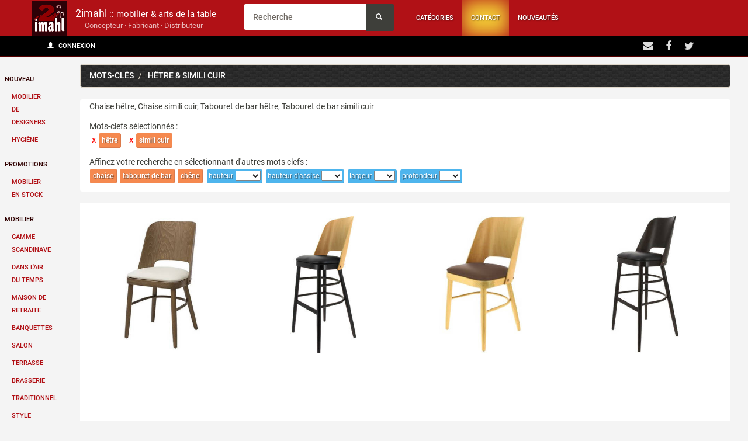

--- FILE ---
content_type: text/html; charset=UTF-8
request_url: https://www.2imahl.fr/tag/h%C3%AAtre,simili%20cuir
body_size: 4438
content:
<!DOCTYPE html> <html class="no-js" lang="fr"> <head> <!-- Google tag (gtag.js) --> <script async src="https://www.googletagmanager.com/gtag/js?id=G-GRS5HBC3CR"></script> <script> window.dataLayer = window.dataLayer || []; function gtag(){dataLayer.push(arguments);} gtag('js', new Date()); gtag('config', 'G-GRS5HBC3CR'); </script> <meta charset="UTF-8"> <meta http-equiv="X-UA-Compatible" content="IE=edge"> <meta name="viewport" content="width=device-width, initial-scale=1"> <title>Hêtre & simili cuir HoReCa :: p. - Chaise, Tabouret de bar, </title> <base href="https://www.2imahl.fr/"> <link rel="manifest" href="/manifest.json"> <link rel="canonical" href="/tag/hêtre,simili cuir"> <link rel="amphtml" href="/tag/hêtre,simili cuir?amp"> <!-- <link rel="alternate" hreflang="en" href="https://www.2imahl.fr/en/tag/">--> <meta name="description" content=" Chaise, Tabouret de bar, "> <meta name="keywords" content="Mobilier CHR, Mobilier Professionnel, Banquette Restaurant, , chaise, tabouret de bar, "> <meta name="theme-color" content="#A10106"> <meta name="msapplication-navbutton-color" content="#A10106"> <meta name="apple-mobile-web-app-status-bar-style" content="#A10106"> <meta name="apple-mobile-web-app-capable" content="yes"> <meta name="apple-mobile-web-app-status-bar-style" content="black-translucent"> <meta property="og:title" content="Hêtre & simili cuir HoReCa :: p. - Chaise, Tabouret de bar, " /> <meta property="og:description" content=" Chaise, Tabouret de bar, " /> <meta property="og:image" content="" /> <link rel="shortcut icon" href="//www.2imahl.fr/favicon.ico" type="image/x-icon" /> </head> <body role="document"> <nav class="navbar navbar-fixed-top"> <div class="container"> <div class="navbar-header"> <button type="button" class="navbar-toggle collapsed" data-toggle="collapse" data-target="#navbar" aria-expanded="false" aria-controls="navbar"> <span class="sr-only">Afficher/masquer la navigation</span> <span class="icon-bar"></span> <span class="icon-bar"></span> <span class="icon-bar"></span> </button> <a class="navbar-brand" href="/" accesskey="1"><span class="hidden-sm hidden-xs">2imahl</span><span class="hidden-sm"><small> :: mobilier & arts de la table</small></span><span class="hidden-xs hidden-sm"><br class="hidden-sm"><small id="cfs"> Concepteur &middot; Fabricant &middot; Distributeur</small></span></a> </div> <div class="main-menu collapse navbar-collapse" id="navbar"> <ul class="nav navbar-nav"><li><form class="navbar-form" role="search" action="/"> <div class="input-group"> <input type="text" class="form-control" placeholder="Recherche" name="q" accesskey="4"> <div class="input-group-btn"> <button class="btn btn-default" type="submit"><i class="glyphicon glyphicon-search"></i></button> </div> </div> </form></li><li class="menu-link main-menu-link "><a href="categories">Catégories</a></li><li class="menu-link main-menu-link contact"><a href="contact" accesskey="7">Contact</a></li><li class="menu-link main-menu-link "><a href="nouveautes" accesskey="2">Nouveautés</a></li></ul><div id="dropdowncat"><ul class="clearfix"><li><a href="mobilier/gamme-scandinave">Gamme scandinave</a></li><li><a href="mobilier/dans-lair-du-temps">Dans l'air du temps</a></li><li><a href="mobilier/sante">Maison de retraite</a></li><li><a href="mobilier/banquette">Banquettes</a></li><li><a href="mobilier/salon">Salon</a></li><li><a href="mobilier/terrasse">Terrasse</a></li><li><a href="mobilier/brasserie">Brasserie</a></li><li><a href="mobilier/traditionnel">Traditionnel</a></li><li><a href="mobilier/style">Style</a></li><li><a href="mobilier/reception">Réception</a></li><li><a href="mobilier/tabourets">Tabourets de bar</a></li><li><a href="mobilier/pied-table">Pieds de table</a></li><li><a href="mobilier/collectivites">Collectivités</a></li><li><a href="mobilier/plateau">Plateaux</a></li><li><a href="mobilier/chambre">Chambres</a></li></ul><hr/><ul><li><a href="arts-table/porcelaine">Porcelaine</a></li><li><a href="arts-table/verrerie">Verrerie</a></li><li><a href="arts-table/couverts">Couverts</a></li><li><a href="arts-table/nappage">Nappage</a></li></ul><hr/><ul><li><a href="mobilier/en-stock">Mobilier en stock</a></li><li><a href="arts-table/hygiene">Hygiène</a></li></ul><!--<em id="closenav">X</em>--></div></div></div><div id="headline"><div class="container"><div class="headline-connect col-md-6 col-sm-6 col-xs-4"><div class="pull-left"><a href="login" class="btn btn-sm login"><span class="glyphicon glyphicon-user" aria-hidden="true"></span> Connexion</a></div></div><div class="social-links col-md-6 col-sm-6 col-xs-8"> <div class="pull-right"> <a class="social-icon" href="contact"><i class="fa fa-envelope"></i></a> <a class="social-icon" href="https://www.facebook.com/2imahl-210525998961941" target="_blank" ><i class="fa fa-facebook"></i></a> <a class="social-icon" href="https://twitter.com/2imahl"><i class="fa fa-twitter"></i></a> <!--<a class="social-icon" href="https://plus.google.com/+2imahl"><i class="fa fa-google-plus"></i></a>--> </div></div> </div> </div> </nav><div id="fader" style="position:fixed;top:0;bottom:0;left:0;right:0;background:#fff;z-index:9999;display:none"><div style="position:absolute;width:200px;height:50px;top:50%;left: 50%;margin-left:-100px;margin-top:-25px;">chargement en cours</div></div><script>document.getElementById("fader").style.display = "block";</script><script  src="ext/build/result-min.js"></script><script  src="js/main.js"></script><ul class="nav nav-stacked col-lg-1 hidden-md hidden-sm hidden-xs" id="sidebar"><li class="titcat" role="presentation"><a href="/designer/">Nouveau</a></li><li class="catcat" role="presentation"><a href="/designer/">Mobilier de designers</a></li><li class="catcat" role="presentation"><a href="arts-table/hygiene">Hygiène</a></li><li class="titcat" role="presentation"><a href="mobilier/en-stock">Promotions</a></li><li class="catcat" role="presentation"><a href="mobilier/en-stock">Mobilier en stock</a></li><li class="titcat" role="presentation"><a href="mobilier">Mobilier</a></li><li class="catcat" role="presentation"><a href="mobilier/gamme-scandinave">Gamme scandinave</a></li><li class="catcat" role="presentation"><a href="mobilier/dans-lair-du-temps">Dans l'air du temps</a></li><li class="catcat" role="presentation"><a href="mobilier/sante">Maison de retraite</a></li><li class="catcat" role="presentation"><a href="mobilier/banquette">Banquettes</a></li><li class="catcat" role="presentation"><a href="mobilier/salon">Salon</a></li><li class="catcat" role="presentation"><a href="mobilier/terrasse">Terrasse</a></li><li class="catcat" role="presentation"><a href="mobilier/brasserie">Brasserie</a></li><li class="catcat" role="presentation"><a href="mobilier/traditionnel">Traditionnel</a></li><li class="catcat" role="presentation"><a href="mobilier/style">Style</a></li><li class="catcat" role="presentation"><a href="mobilier/reception">Réception</a></li><li class="catcat" role="presentation"><a href="mobilier/tabourets">Tabourets de bar</a></li><li class="catcat" role="presentation"><a href="mobilier/pied-table">Pieds de table</a></li><li class="catcat" role="presentation"><a href="mobilier/collectivites">Collectivités</a></li><li class="catcat" role="presentation"><a href="mobilier/plateau">Plateaux</a></li><li class="catcat" role="presentation"><a href="mobilier/chambre">Chambres</a></li><li class="titcat" role="presentation"><a href="arts-table">Arts de la table</a></li><li class="catcat" role="presentation"><a href="arts-table/porcelaine">Porcelaine</a></li><li class="catcat" role="presentation"><a href="arts-table/verrerie">Verrerie</a></li><li class="catcat" role="presentation"><a href="arts-table/couverts">Couverts</a></li><li class="catcat" role="presentation"><a href="arts-table/nappage">Nappage</a></li>   </ul> <div class="col-lg-11 col-md-12 col-sm-12 col-xs-12" role="main"><div id="content">
	<script>
	  window.dataLayer = window.dataLayer || [];
	  function gtag(){dataLayer.push(arguments);}
	  gtag('js', new Date());
	
	  gtag('config', 'UA-375509-1');
	</script><script>window.jQuery || document.write('<script src="ext/build/result-min.js"><\/script>')</script><div class="tagcat container">
	<ul class="breadcrumb">
		<li>
			<a href="tags">Mots-clés</a>
		</li>
		<li>
			<a href="/tag/hêtre,simili cuir">hêtre & simili cuir</a>
		</li>
	</ul> 
	<div class="panel cat-desc">
		<p>Chaise hêtre, Chaise simili cuir, Tabouret de bar hêtre, Tabouret de bar simili cuir		<p class="tags_actifs">
			Mots-clefs sélectionnés :<br><a class="rm_tag" href="/tag/simili cuir">x</a><a href="/tag/h%C3%AAtre" class="btn btn-tag btn-xs btn-sm">hêtre</a><a class="rm_tag" href="/tag/hêtre">x</a><a href="/tag/simili+cuir" class="btn btn-tag btn-xs btn-sm">simili cuir</a>		<p class="affine">Affinez votre recherche en sélectionnant d'autres mots clefs :<br><a href="/tag/hêtre,simili cuir,chaise" class="btn btn-tag btn-xs btn-sm" >chaise</a> <a href="/tag/hêtre,simili cuir,tabouret+de+bar" class="btn btn-tag btn-xs btn-sm" >tabouret de bar</a> <a href="/tag/hêtre,simili cuir,ch%C3%AAne" class="btn btn-tag btn-xs btn-sm" >chêne</a> <span class="btn-tag btn-tag-sel" >hauteur<select name="hauteur"><option value=" ">-</option><option value="hauteur 81">81</option><option value="hauteur 83">83</option><option value="hauteur 110">110</option><option value="hauteur 112">112</option><option value="hauteur 113">113</option></select></span><span class="btn-tag btn-tag-sel" >hauteur d'assise<select name="hauteur d'assise"><option value=" ">-</option><option value="hauteur d'assise 45">45</option><option value="hauteur d'assise 47">47</option><option value="hauteur d'assise 48">48</option><option value="hauteur d'assise 75">75</option><option value="hauteur d'assise 79">79</option></select></span><span class="btn-tag btn-tag-sel" >largeur<select name="largeur"><option value=" ">-</option><option value="largeur 43">43</option><option value="largeur 44">44</option><option value="largeur 51">51</option></select></span><span class="btn-tag btn-tag-sel" >profondeur<select name="profondeur"><option value=" ">-</option><option value="profondeur 41">41</option><option value="profondeur 48">48</option><option value="profondeur 50">50</option><option value="profondeur 52">52</option></select></span>	</div>
	<div class="products-wrapper">
		<div class="products-list"><div class="product-small col-xs-12 col-sm-4 col-md-3 col-lg-3"><a href="/3640/chaise-twist-new"><div class="dis_partoo" style="background:url(https://static.2imahl.fr/css/pastille_eu.png) top right no-repeat #fff;"><p>Chaise Twist New</p><img src="//imal.fr/im/qroen-ne%2B1.wct.jpg"><div class="dis_infoo"> <span><div class="attrib hauteur"></div> 83</span><span><div class="attrib largeur"></div> 44</span><span><div class="attrib profondeur"></div> 53</span><span><div class="attrib hauteur_assise"></div> 45</span></div></div></a><div class="text-center"><p><a href="/3640/chaise-twist-new" class="linkimg"><img src="//imal.fr/im/qroen-ne.wct.jpg" alt="- Chaise châssis bois hêtre, teinte au choix selon gamme, Assise rembourrée.

Nouveau modèle" title="Chaise Twist New" class="prod" height="400" width="400"></a></p>
		</div></div><div class="product-small col-xs-12 col-sm-4 col-md-3 col-lg-3"><a href="/3641/tabouret-de-bar-twist-new"><div class="dis_partoo" style="background:url(https://static.2imahl.fr/css/pastille_eu.png) top right no-repeat #fff;"><p>Tabouret de bar Twist New</p><img src="//imal.fr/im/qroen%2Bup2.wct.jpg"><div class="dis_infoo"> <span><div class="attrib hauteur"></div> 110</span><span><div class="attrib largeur"></div> 43</span><span><div class="attrib profondeur"></div> 50</span><span><div class="attrib hauteur_assise"></div> 75</span></div></div></a><div class="text-center"><p><a href="/3641/tabouret-de-bar-twist-new" class="linkimg"><img src="//imal.fr/im/gjvfg+gog.wct.jpg" alt="- Tabouret châssis bois hêtre, teinte au choix selon gamme, assise rembourrée
nouveau modèle" title="Tabouret de bar Twist New" class="prod" height="400" width="400"></a></p>
		</div></div><div class="product-small col-xs-12 col-sm-4 col-md-3 col-lg-3"><a href="/3827/chaise-twist"><div class="dis_partoo" style="background:url(https://static.2imahl.fr/css/pastille_eu.png) top right no-repeat #fff;"><p>Chaise Twist </p><img src="//imal.fr/im/pbyvfrr%2Bjra%2Babve.wct.jpg"><div class="dis_infoo"> <span><div class="attrib hauteur"></div> 83</span><span><div class="attrib largeur"></div> 44</span><span><div class="attrib profondeur"></div> 48</span><span><div class="attrib hauteur_assise"></div> 48</span></div></div></a><div class="text-center"><p><a href="/3827/chaise-twist" class="linkimg"><img src="//imal.fr/im/pbyvfrr+ang+pubpb.wct.jpg" alt="Chaise en hêtre , assise simili. 
Existe en  châssis naturel/assise col chocolat  et châssis wengé /assise col noir
-ASSISE A MONTER PAR LE CLIENT
-EN STOCK
-Possibilité montage assise supplément 5€ HT Net /pièce" title="Chaise Twist " class="prod" height="400" width="400"></a></p>
		</div></div><div class="product-small col-xs-12 col-sm-4 col-md-3 col-lg-3"><a href="/3828/tabouret-de-bar-twist"><div class="dis_partoo" style="background:url(https://static.2imahl.fr/css/pastille_eu.png) top right no-repeat #fff;"><p>Tabouret de Bar Twist</p><img src="//imal.fr/im/pbyvfrr%2Bgog%2Bjra%2Babve.wct.jpg"><div class="dis_infoo"> <span><div class="attrib hauteur"></div> 113</span><span><div class="attrib largeur"></div> 51</span><span><div class="attrib profondeur"></div> 50</span><span><div class="attrib hauteur_assise"></div> 79</span></div></div></a><div class="text-center"><p><a href="/3828/tabouret-de-bar-twist" class="linkimg"><img src="//imal.fr/im/pbyvfrr+gog+jra+abve.wct.jpg" alt="Chaise en hêtre , assise simili. 
Existe en  châssis naturel/assise col chocolat  et châssis wengé /assise col noir
-ASSISE A MONTER PAR LE CLIENT
-EN STOCK
-Possibilité montage assise supplément 5€ HT Net / pièce" title="Tabouret de Bar Twist" class="prod" height="400" width="400"></a></p>
		</div></div></div>	</div>
</div>
<script>
	check_images();
	const options = {
		itemSelector: 'div.product-small',
		layoutMode  : 'masonry'
	};
	const $container = $('#content').find('.products-wrapper').imagesLoaded(function () {
		check_images();
	});

	/**
	 *
	 */
	function check_images() {
		let img = $('.products-wrapper').find('.product-small img.prod')[0];
		let height = img.clientHeight;
		$('.product-small').each(function () {
			$(this).css('height', height);
		});
		$('.products-wrapper').isotope(options);
	}

	$(window).resize(function () {
		clearTimeout(window.resizedFinished);
		window.resizedFinished = setTimeout(function () {
			check_images();
			console.log('Resized finished.');
		}, 150);
	});

</script></div></div><div class="footer col-md-12 col-sm-12 col-lg-12 col-xs-12"> <div class="row"> <div class="col-lg-3 col-md-3 col-sm-3 col-xs-12"> <h3> 2imahl en détail </h3> <ul> <li> <a href="legal">Informations légales</a> </li> <li> <a href="contact">Contact</a> </li> <li> <a href="plan">Plan d'accès</a> </li> </ul> </div> <div class="col-lg-3 col-md-3 col-sm-3 col-xs-12"> <h3> Mobilier Professionnel </h3> <ul> <li> <a href="presentation">Qui sommes-nous ? </a> </li> <li> <a href="realisations">Nos réalisations</a> </li> <li> <a href="donnees-personnelles">RGPD & données personnelles</a> </li> </ul> </div> <div class="col-lg-3 col-md-3 col-sm-3 col-xs-12"> <h3> 2imahl s'engage </h3> <ul> <li> <a href="developpement-durable">Développement durable</a> </li> <li> <a href="accessibilite" accesskey="0">Accessibilité</a> </li> </ul> </div> <div class="col-lg-3 col-md-3 col-sm-3 col-xs-12"> <h3> Ici &amp; Ailleurs </h3> <ul> <li> <a href="galerie">Coin déco</a> </li> <!--<li> <a href="plagiat">Imitations</a> </li>--> <li> <a href="annu">Liens &amp; partenaires </a> </li> </ul> </div> <div class="col-lg-12 col-md-12 col-sm-6 col-xs-12 "> <ul> <li> <div class="input-append newsletter-box text-center"> Mobilier Professionnel &amp; Arts de la Table<br>pour hôtel, restaurant, bar, brasserie, collectivités <!-- <input type="text" class="full text-center" placeholder="Email"> <button class="btn bg-gray" type="button"> Lorem ipsum <i class="fa fa-long-arrow-right"> </i> </button>--> </div> </li> </ul> <ul class="social"> <li> <a href="https://www.facebook.com/pages/2imahl/210525998961941"> <i class=" fa fa-facebook">.</i> </a> </li> </ul> </div> </div> <!--/.row--> <div class="row"> <div class="col-lg-12"> <footer>&copy; 2imahl 2001-2026</footer></div></div></div><noscript id="deferred-styles"><link rel="stylesheet" href="ext/build/result.css" type="text/css" property="stylesheet"><link rel="stylesheet" href="ext/build/dosis.yanone+kaffeesatz.css" type="text/css" property="stylesheet"></noscript><script>
      var loadDeferredStyles = function() {
        var addStylesNode = document.getElementById("deferred-styles");
        var replacement = document.createElement("div");
        replacement.innerHTML = addStylesNode.textContent;
        document.body.appendChild(replacement);
        addStylesNode.parentElement.removeChild(addStylesNode);
      };
      var raf = requestAnimationFrame || mozRequestAnimationFrame ||
          webkitRequestAnimationFrame || msRequestAnimationFrame;
      if (raf) raf(function() { window.setTimeout(loadDeferredStyles, 0); });
      else window.addEventListener('load', loadDeferredStyles);
    </script></body></html>

--- FILE ---
content_type: text/css
request_url: https://www.2imahl.fr/ext/build/result.css
body_size: 53437
content:
progress, sub, sup {
  vertical-align: baseline
}

button, hr, input {
  overflow: visible
}

address, dl, ol, p, ul {
  margin-bottom: 1rem
}

.btn, .custom-control-indicator {
  -webkit-user-select: none;
  -moz-user-select: none
}

.btn-group-vertical > .btn, .btn-group > .btn, .btn-group > .btn-group, .btn-toolbar .btn-group, .btn-toolbar .input-group, .col-xs-1, .col-xs-2, .col-xs-3, .col-xs-4, .col-xs-5, .col-xs-6, .col-xs-7, .col-xs-8, .col-xs-10, .col-xs-11, .col-xs-12, .dropdown-menu, .table-reflow thead, .table-reflow tr {
  float: left
}

.custom-select, .progress[value] {
  -webkit-appearance: none;
  -moz-appearance: none
}

html {
  font-family: sans-serif;
  line-height: 1.15;
  -ms-text-size-adjust: 100%;
  -webkit-text-size-adjust: 100%
}

article, aside, details, figcaption, figure, footer, header, main, menu, nav, section, summary {
  display: block
}

audio, canvas, progress, video {
  display: inline-block
}

a {
  background-color: transparent;
  -webkit-text-decoration-skip: objects
}

a:active, a:hover {
  outline-width: 0
}

abbr[title] {
  text-decoration: underline;
  text-decoration: underline dotted
}

b, strong {
  font-weight: bolder
}

dd, h1, h2, h3, h4, h5, h6, label {
  margin-bottom: .5rem
}

mark {
  color: #000
}

small {
  font-size: 80%
}

sub, sup {
  font-size: 75%;
  line-height: 0;
  position: relative
}

img {
  border-style: none;
  vertical-align: middle
}

.carousel-inner > .carousel-item > a > img, .carousel-inner > .carousel-item > img, .img-fluid, .img-thumbnail {
  height: auto;
  max-width: 100%
}

button, input, optgroup, select, textarea {
  font: inherit;
  margin: 0
}

optgroup {
  font-weight: 700
}

[type=reset], [type=submit], button, html [type=button] {
  -webkit-appearance: button
}

[type=button]::-moz-focus-inner, [type=reset]::-moz-focus-inner, [type=submit]::-moz-focus-inner, button::-moz-focus-inner {
  border-style: none;
  padding: 0
}

[type=button]:-moz-focusring, [type=reset]:-moz-focusring, [type=submit]:-moz-focusring, button:-moz-focusring {
  outline: 1px dotted ButtonText
}

legend {
  box-sizing: border-box;
  color: inherit;
  max-width: 100%;
  white-space: normal
}

textarea {
  resize: vertical
}

[type=checkbox], [type=radio] {
  box-sizing: border-box;
  padding: 0
}

[type=number]::-webkit-inner-spin-button, [type=number]::-webkit-outer-spin-button {
  height: auto
}

[type=search] {
  -webkit-appearance: textfield;
  outline-offset: -2px
}

[type=search]::-webkit-search-cancel-button, [type=search]::-webkit-search-decoration {
  -webkit-appearance: none
}

::-webkit-input-placeholder {
  color: inherit;
  opacity: .54
}

::-webkit-file-upload-button {
  -webkit-appearance: button;
  font: inherit
}

dt, kbd kbd {
  font-weight: 700
}

address, button, input, legend, select, textarea {
  line-height: inherit
}

@media print {
  blockquote, img, pre, tr {
    page-break-inside: avoid
  }

  *, :after, :before, :first-letter, blockquote:first-line, div:first-line, li:first-line, p:first-line {
    text-shadow: none !important;
    box-shadow: none !important
  }

  a, a:visited {
    text-decoration: underline
  }

  abbr[title]:after {
    content: " (" attr(title) ")"
  }

  pre {
    white-space: pre-wrap !important
  }

  blockquote, pre {
    border: 1px solid #999
  }

  thead {
    display: table-header-group
  }

  h2, h3, p {
    orphans: 3;
    widows: 3
  }

  h2, h3 {
    page-break-after: avoid
  }

  .navbar {
    display: none
  }

  .btn > .caret, .dropup > .btn > .caret {
    border-top-color: #000 !important
  }

  .tag {
    border: 1px solid #000
  }

  .table {
    border-collapse: collapse !important
  }

  .table td, .table th {
    background-color: #fff !important
  }

  .table-bordered td, .table-bordered th {
    border: 1px solid #ddd !important
  }
}

.btn, .dropdown-header, .dropdown-item, .input-group-btn, .table-reflow tbody, .tag {
  white-space: nowrap
}

label, output {
  display: inline-block
}

html {
  box-sizing: border-box;
  font-size: 16px;
  -ms-overflow-style: scrollbar;
  -webkit-tap-highlight-color: transparent
}

*, :after, :before {
  box-sizing: inherit
}

body {
  margin: 0;
  font-family: -apple-system, BlinkMacSystemFont, Segoe UI, Roboto, Helvetica Neue, Arial, sans-serif;
  font-size: 1rem;
  line-height: 1.5;
  color: #373a3c;
  background-color: #fff
}

[tabindex="-1"]:focus {
  outline: 0 !important
}

dl, h1, h2, h3, h4, h5, h6, ol, p, ul {
  margin-top: 0
}

abbr[data-original-title], abbr[title] {
  cursor: help;
  border-bottom: 1px dotted #818a91
}

address {
  font-style: normal
}

ol ol, ol ul, ul ol, ul ul {
  margin-bottom: 0
}

blockquote, figure {
  margin: 0 0 1rem
}

a {
  color: #0275d8;
  text-decoration: none
}

a:focus, a:hover {
  color: #014c8c;
  text-decoration: underline
}

a:focus {
  outline: 5px auto -webkit-focus-ring-color;
  outline-offset: -2px
}

a:not([href]):not([tabindex]), a:not([href]):not([tabindex]):focus, a:not([href]):not([tabindex]):hover {
  color: inherit;
  text-decoration: none
}

a:not([href]):not([tabindex]):focus {
  outline: 0
}

[role=button] {
  cursor: pointer
}

.form-control:disabled, input[type=checkbox]:disabled, input[type=radio]:disabled {
  cursor: not-allowed
}

[role=button], a, area, button, input, label, select, summary, textarea {
  -ms-touch-action: manipulation;
  touch-action: manipulation
}

table {
  border-collapse: collapse;
  background-color: transparent
}

caption {
  padding-top: .75rem;
  padding-bottom: .75rem;
  color: #818a91;
  caption-side: bottom
}

button:focus {
  outline: 1px dotted;
  outline: 5px auto -webkit-focus-ring-color
}

input[type=date], input[type=datetime-local], input[type=month], input[type=time] {
  -webkit-appearance: listbox
}

fieldset {
  min-width: 0;
  padding: 0;
  margin: 0;
  border: 0
}

legend {
  display: block;
  width: 100%;
  padding: 0;
  margin-bottom: .5rem;
  font-size: 1.5rem
}

input[type=search] {
  -webkit-appearance: none
}

[hidden] {
  display: none !important
}

.h1, .h2, .h3, .h4, .h5, .h6, h1, h2, h3, h4, h5, h6 {
  margin-bottom: .5rem;
  font-family: inherit;
  font-weight: 500;
  line-height: 1.1;
  color: inherit
}

.blockquote, hr {
  margin-bottom: 1rem
}

.display-1, .display-2, .display-3, .display-4, .lead {
  font-weight: 300
}

.h1, h1 {
  font-size: 2.5rem
}

.h2, h2 {
  font-size: 2rem
}

.h3, h3 {
  font-size: 1.75rem
}

.h4, h4 {
  font-size: 1.5rem
}

.h5, h5 {
  font-size: 1.25rem
}

.h6, h6 {
  font-size: 1rem
}

.lead {
  font-size: 1.25rem
}

.display-1 {
  font-size: 6rem
}

.display-2 {
  font-size: 5.5rem
}

.display-3 {
  font-size: 4.5rem
}

.display-4 {
  font-size: 3.5rem
}

hr {
  margin-top: 1rem;
  border: 0;
  border-top: 1px solid rgba(0, 0, 0, .1)
}

.small, small {
  font-size: 80%;
  font-weight: 400
}

.mark, mark {
  padding: .2em;
  background-color: #fcf8e3
}

.list-inline-item {
  display: inline-block
}

.list-inline-item:not(:last-child) {
  margin-right: 5px
}

.container, .container-fluid {
  margin-left: auto;
  margin-right: auto
}

.blockquote {
  padding: .5rem 1rem;
  font-size: 1.25rem;
  border-left: .25rem solid #eceeef
}

.blockquote-footer {
  display: block;
  font-size: 80%;
  color: #818a91
}

.blockquote-footer:before {
  content: "\2014 \00A0"
}

.blockquote-reverse {
  padding-right: 1rem;
  padding-left: 0;
  text-align: right;
  border-right: .25rem solid #eceeef;
  border-left: 0
}

.blockquote-reverse .blockquote-footer:before {
  content: ""
}

.blockquote-reverse .blockquote-footer:after {
  content: "\00A0 \2014"
}

dl.row > dd + dt {
  clear: left
}

.img-thumbnail {
  padding: .25rem;
  background-color: #fff;
  border: 1px solid #ddd;
  border-radius: .25rem;
  -webkit-transition: all .2s ease-in-out;
  transition: all .2s ease-in-out
}

code, kbd {
  padding: .2rem .4rem;
  font-size: 90%
}

.figure {
  display: inline-block
}

.figure-img {
  margin-bottom: .5rem;
  line-height: 1
}

.table, pre {
  margin-bottom: 1rem
}

.figure-caption {
  font-size: 90%;
  color: #818a91
}

code, kbd, pre, samp {
  font-family: Menlo, Monaco, Consolas, Liberation Mono, Courier New, monospace
}

code {
  color: #bd4147;
  background-color: #f7f7f9;
  border-radius: .25rem
}

kbd {
  color: #fff;
  background-color: #333;
  border-radius: .2rem
}

kbd kbd {
  padding: 0;
  font-size: 100%
}

.btn, .btn-link, .dropdown-item {
  font-weight: 400
}

pre {
  display: block;
  margin-top: 0;
  font-size: 90%;
  color: #373a3c
}

.container-fluid:after, .container:after, .row:after {
  display: table;
  content: "";
  clear: both
}

pre code {
  padding: 0;
  font-size: inherit;
  color: inherit;
  background-color: transparent;
  border-radius: 0
}

.container, .container-fluid {
  padding-right: 15px;
  padding-left: 15px
}

.pre-scrollable {
  max-height: 340px;
  overflow-y: scroll
}

.row {
  margin-right: -15px;
  margin-left: -15px
}

.col-lg, .col-lg-1, .col-lg-2, .col-lg-3, .col-lg-4, .col-lg-5, .col-lg-6, .col-lg-7, .col-lg-8, .col-lg-9, .col-lg-10, .col-lg-11, .col-lg-12, .col-md, .col-md-1, .col-md-2, .col-md-3, .col-md-4, .col-md-5, .col-md-6, .col-md-7, .col-md-8, .col-md-9, .col-md-10, .col-md-11, .col-md-12, .col-sm, .col-sm-1, .col-sm-2, .col-sm-3, .col-sm-4, .col-sm-5, .col-sm-6, .col-sm-7, .col-sm-8, .col-sm-9, .col-sm-10, .col-sm-11, .col-sm-12, .col-xl, .col-xl-1, .col-xl-2, .col-xl-3, .col-xl-4, .col-xl-5, .col-xl-6, .col-xl-7, .col-xl-8, .col-xl-9, .col-xl-10, .col-xl-11, .col-xl-12, .col-xs, .col-xs-1, .col-xs-2, .col-xs-3, .col-xs-4, .col-xs-5, .col-xs-6, .col-xs-7, .col-xs-8, .col-xs-9, .col-xs-10, .col-xs-11, .col-xs-12 {
  position: relative;
  min-height: 1px;
  padding-right: 15px;
  padding-left: 15px
}

@media (min-width: 576px) {
  .container {
    width: 540px;
    max-width: 100%
  }

  .row {
    margin-right: -15px;
    margin-left: -15px
  }

  .col-lg, .col-lg-1, .col-lg-2, .col-lg-3, .col-lg-4, .col-lg-5, .col-lg-6, .col-lg-7, .col-lg-8, .col-lg-9, .col-lg-10, .col-lg-11, .col-lg-12, .col-md, .col-md-1, .col-md-2, .col-md-3, .col-md-4, .col-md-5, .col-md-6, .col-md-7, .col-md-8, .col-md-9, .col-md-10, .col-md-11, .col-md-12, .col-sm, .col-sm-1, .col-sm-2, .col-sm-3, .col-sm-4, .col-sm-5, .col-sm-6, .col-sm-7, .col-sm-8, .col-sm-9, .col-sm-10, .col-sm-11, .col-sm-12, .col-xl, .col-xl-1, .col-xl-2, .col-xl-3, .col-xl-4, .col-xl-5, .col-xl-6, .col-xl-7, .col-xl-8, .col-xl-9, .col-xl-10, .col-xl-11, .col-xl-12, .col-xs, .col-xs-1, .col-xs-2, .col-xs-3, .col-xs-4, .col-xs-5, .col-xs-6, .col-xs-7, .col-xs-8, .col-xs-9, .col-xs-10, .col-xs-11, .col-xs-12 {
    padding-right: 15px;
    padding-left: 15px
  }
}

@media (min-width: 768px) {
  .container {
    width: 720px;
    max-width: 100%
  }

  .row {
    margin-right: -15px;
    margin-left: -15px
  }

  .col-lg, .col-lg-1, .col-lg-2, .col-lg-3, .col-lg-4, .col-lg-5, .col-lg-6, .col-lg-7, .col-lg-8, .col-lg-9, .col-lg-10, .col-lg-11, .col-lg-12, .col-md, .col-md-1, .col-md-2, .col-md-3, .col-md-4, .col-md-5, .col-md-6, .col-md-7, .col-md-8, .col-md-9, .col-md-10, .col-md-11, .col-md-12, .col-sm, .col-sm-1, .col-sm-2, .col-sm-3, .col-sm-4, .col-sm-5, .col-sm-6, .col-sm-7, .col-sm-8, .col-sm-9, .col-sm-10, .col-sm-11, .col-sm-12, .col-xl, .col-xl-1, .col-xl-2, .col-xl-3, .col-xl-4, .col-xl-5, .col-xl-6, .col-xl-7, .col-xl-8, .col-xl-9, .col-xl-10, .col-xl-11, .col-xl-12, .col-xs, .col-xs-1, .col-xs-2, .col-xs-3, .col-xs-4, .col-xs-5, .col-xs-6, .col-xs-7, .col-xs-8, .col-xs-9, .col-xs-10, .col-xs-11, .col-xs-12 {
    padding-right: 15px;
    padding-left: 15px
  }
}

@media (min-width: 992px) {
  .container {
    width: 960px;
    max-width: 100%
  }

  .row {
    margin-right: -15px;
    margin-left: -15px
  }

  .col-lg, .col-lg-1, .col-lg-2, .col-lg-3, .col-lg-4, .col-lg-5, .col-lg-6, .col-lg-7, .col-lg-8, .col-lg-9, .col-lg-10, .col-lg-11, .col-lg-12, .col-md, .col-md-1, .col-md-2, .col-md-3, .col-md-4, .col-md-5, .col-md-6, .col-md-7, .col-md-8, .col-md-9, .col-md-10, .col-md-11, .col-md-12, .col-sm, .col-sm-1, .col-sm-2, .col-sm-3, .col-sm-4, .col-sm-5, .col-sm-6, .col-sm-7, .col-sm-8, .col-sm-9, .col-sm-10, .col-sm-11, .col-sm-12, .col-xl, .col-xl-1, .col-xl-2, .col-xl-3, .col-xl-4, .col-xl-5, .col-xl-6, .col-xl-7, .col-xl-8, .col-xl-9, .col-xl-10, .col-xl-11, .col-xl-12, .col-xs, .col-xs-1, .col-xs-2, .col-xs-3, .col-xs-4, .col-xs-5, .col-xs-6, .col-xs-7, .col-xs-8, .col-xs-9, .col-xs-10, .col-xs-11, .col-xs-12 {
    padding-right: 15px;
    padding-left: 15px
  }
}

@media (min-width: 1200px) {
  .container {
    width: 1140px;
    max-width: 100%
  }

  .row {
    margin-right: -15px;
    margin-left: -15px
  }

  .col-lg, .col-lg-1, .col-lg-2, .col-lg-3, .col-lg-4, .col-lg-5, .col-lg-6, .col-lg-7, .col-lg-8, .col-lg-9, .col-lg-10, .col-lg-11, .col-lg-12, .col-md, .col-md-1, .col-md-2, .col-md-3, .col-md-4, .col-md-5, .col-md-6, .col-md-7, .col-md-8, .col-md-9, .col-md-10, .col-md-11, .col-md-12, .col-sm, .col-sm-1, .col-sm-2, .col-sm-3, .col-sm-4, .col-sm-5, .col-sm-6, .col-sm-7, .col-sm-8, .col-sm-9, .col-sm-10, .col-sm-11, .col-sm-12, .col-xl, .col-xl-1, .col-xl-2, .col-xl-3, .col-xl-4, .col-xl-5, .col-xl-6, .col-xl-7, .col-xl-8, .col-xl-9, .col-xl-10, .col-xl-11, .col-xl-12, .col-xs, .col-xs-1, .col-xs-2, .col-xs-3, .col-xs-4, .col-xs-5, .col-xs-6, .col-xs-7, .col-xs-8, .col-xs-9, .col-xs-10, .col-xs-11, .col-xs-12 {
    padding-right: 15px;
    padding-left: 15px
  }
}

.col-xs-1 {
  width: 8.333333%
}

.col-xs-2 {
  width: 16.666667%
}

.col-xs-4 {
  width: 33.333333%
}

.col-xs-5 {
  width: 41.666667%
}

.col-xs-7 {
  width: 58.333333%
}

.col-xs-8 {
  width: 66.666667%
}

.col-xs-9 {
  float: left;
  width: 75%
}

.col-xs-10 {
  width: 83.333333%
}

.col-xs-11 {
  width: 91.666667%
}

.pull-xs-0 {
  right: auto
}

.pull-xs-1 {
  right: 8.333333%
}

.pull-xs-2 {
  right: 16.666667%
}

.pull-xs-3 {
  right: 25%
}

.pull-xs-4 {
  right: 33.333333%
}

.pull-xs-5 {
  right: 41.666667%
}

.pull-xs-6 {
  right: 50%
}

.pull-xs-7 {
  right: 58.333333%
}

.pull-xs-8 {
  right: 66.666667%
}

.pull-xs-9 {
  right: 75%
}

.pull-xs-10 {
  right: 83.333333%
}

.pull-xs-11 {
  right: 91.666667%
}

.pull-xs-12 {
  right: 100%
}

.push-xs-0 {
  left: auto
}

.push-xs-1 {
  left: 8.333333%
}

.push-xs-2 {
  left: 16.666667%
}

.push-xs-3 {
  left: 25%
}

.push-xs-4 {
  left: 33.333333%
}

.push-xs-5 {
  left: 41.666667%
}

.push-xs-6 {
  left: 50%
}

.push-xs-7 {
  left: 58.333333%
}

.push-xs-8 {
  left: 66.666667%
}

.push-xs-9 {
  left: 75%
}

.push-xs-10 {
  left: 83.333333%
}

.push-xs-11 {
  left: 91.666667%
}

.push-xs-12 {
  left: 100%
}

.offset-xs-1 {
  margin-left: 8.333333%
}

.offset-xs-2 {
  margin-left: 16.666667%
}

.offset-xs-3 {
  margin-left: 25%
}

.offset-xs-4 {
  margin-left: 33.333333%
}

.offset-xs-5 {
  margin-left: 41.666667%
}

.offset-xs-6 {
  margin-left: 50%
}

.offset-xs-7 {
  margin-left: 58.333333%
}

.offset-xs-8 {
  margin-left: 66.666667%
}

.offset-xs-9 {
  margin-left: 75%
}

.offset-xs-10 {
  margin-left: 83.333333%
}

.offset-xs-11 {
  margin-left: 91.666667%
}

@media (min-width: 576px) {
  .col-sm-1 {
    float: left;
    width: 8.333333%
  }

  .col-sm-2 {
    float: left;
    width: 16.666667%
  }

  .col-sm-3 {
    float: left;
    width: 25%
  }

  .col-sm-4 {
    float: left;
    width: 33.333333%
  }

  .col-sm-5 {
    float: left;
    width: 41.666667%
  }

  .col-sm-6 {
    float: left;
    width: 50%
  }

  .col-sm-7 {
    float: left;
    width: 58.333333%
  }

  .col-sm-8 {
    float: left;
    width: 66.666667%
  }

  .col-sm-9 {
    float: left;
    width: 75%
  }

  .col-sm-10 {
    float: left;
    width: 83.333333%
  }

  .col-sm-11 {
    float: left;
    width: 91.666667%
  }

  .col-sm-12 {
    float: left;
    width: 100%
  }

  .pull-sm-0 {
    right: auto
  }

  .pull-sm-1 {
    right: 8.333333%
  }

  .pull-sm-2 {
    right: 16.666667%
  }

  .pull-sm-3 {
    right: 25%
  }

  .pull-sm-4 {
    right: 33.333333%
  }

  .pull-sm-5 {
    right: 41.666667%
  }

  .pull-sm-6 {
    right: 50%
  }

  .pull-sm-7 {
    right: 58.333333%
  }

  .pull-sm-8 {
    right: 66.666667%
  }

  .pull-sm-9 {
    right: 75%
  }

  .pull-sm-10 {
    right: 83.333333%
  }

  .pull-sm-11 {
    right: 91.666667%
  }

  .pull-sm-12 {
    right: 100%
  }

  .push-sm-0 {
    left: auto
  }

  .push-sm-1 {
    left: 8.333333%
  }

  .push-sm-2 {
    left: 16.666667%
  }

  .push-sm-3 {
    left: 25%
  }

  .push-sm-4 {
    left: 33.333333%
  }

  .push-sm-5 {
    left: 41.666667%
  }

  .push-sm-6 {
    left: 50%
  }

  .push-sm-7 {
    left: 58.333333%
  }

  .push-sm-8 {
    left: 66.666667%
  }

  .push-sm-9 {
    left: 75%
  }

  .push-sm-10 {
    left: 83.333333%
  }

  .push-sm-11 {
    left: 91.666667%
  }

  .push-sm-12 {
    left: 100%
  }

  .offset-sm-0 {
    margin-left: 0
  }

  .offset-sm-1 {
    margin-left: 8.333333%
  }

  .offset-sm-2 {
    margin-left: 16.666667%
  }

  .offset-sm-3 {
    margin-left: 25%
  }

  .offset-sm-4 {
    margin-left: 33.333333%
  }

  .offset-sm-5 {
    margin-left: 41.666667%
  }

  .offset-sm-6 {
    margin-left: 50%
  }

  .offset-sm-7 {
    margin-left: 58.333333%
  }

  .offset-sm-8 {
    margin-left: 66.666667%
  }

  .offset-sm-9 {
    margin-left: 75%
  }

  .offset-sm-10 {
    margin-left: 83.333333%
  }

  .offset-sm-11 {
    margin-left: 91.666667%
  }
}

@media (min-width: 768px) {
  .col-md-1 {
    float: left;
    width: 8.333333%
  }

  .col-md-2 {
    float: left;
    width: 16.666667%
  }

  .col-md-3 {
    float: left;
    width: 25%
  }

  .col-md-4 {
    float: left;
    width: 33.333333%
  }

  .col-md-5 {
    float: left;
    width: 41.666667%
  }

  .col-md-6 {
    float: left;
    width: 50%
  }

  .col-md-7 {
    float: left;
    width: 58.333333%
  }

  .col-md-8 {
    float: left;
    width: 66.666667%
  }

  .col-md-9 {
    float: left;
    width: 75%
  }

  .col-md-10 {
    float: left;
    width: 83.333333%
  }

  .col-md-11 {
    float: left;
    width: 91.666667%
  }

  .col-md-12 {
    float: left;
    width: 100%
  }

  .pull-md-0 {
    right: auto
  }

  .pull-md-1 {
    right: 8.333333%
  }

  .pull-md-2 {
    right: 16.666667%
  }

  .pull-md-3 {
    right: 25%
  }

  .pull-md-4 {
    right: 33.333333%
  }

  .pull-md-5 {
    right: 41.666667%
  }

  .pull-md-6 {
    right: 50%
  }

  .pull-md-7 {
    right: 58.333333%
  }

  .pull-md-8 {
    right: 66.666667%
  }

  .pull-md-9 {
    right: 75%
  }

  .pull-md-10 {
    right: 83.333333%
  }

  .pull-md-11 {
    right: 91.666667%
  }

  .pull-md-12 {
    right: 100%
  }

  .push-md-0 {
    left: auto
  }

  .push-md-1 {
    left: 8.333333%
  }

  .push-md-2 {
    left: 16.666667%
  }

  .push-md-3 {
    left: 25%
  }

  .push-md-4 {
    left: 33.333333%
  }

  .push-md-5 {
    left: 41.666667%
  }

  .push-md-6 {
    left: 50%
  }

  .push-md-7 {
    left: 58.333333%
  }

  .push-md-8 {
    left: 66.666667%
  }

  .push-md-9 {
    left: 75%
  }

  .push-md-10 {
    left: 83.333333%
  }

  .push-md-11 {
    left: 91.666667%
  }

  .push-md-12 {
    left: 100%
  }

  .offset-md-0 {
    margin-left: 0
  }

  .offset-md-1 {
    margin-left: 8.333333%
  }

  .offset-md-2 {
    margin-left: 16.666667%
  }

  .offset-md-3 {
    margin-left: 25%
  }

  .offset-md-4 {
    margin-left: 33.333333%
  }

  .offset-md-5 {
    margin-left: 41.666667%
  }

  .offset-md-6 {
    margin-left: 50%
  }

  .offset-md-7 {
    margin-left: 58.333333%
  }

  .offset-md-8 {
    margin-left: 66.666667%
  }

  .offset-md-9 {
    margin-left: 75%
  }

  .offset-md-10 {
    margin-left: 83.333333%
  }

  .offset-md-11 {
    margin-left: 91.666667%
  }
}

@media (min-width: 992px) {
  .col-lg-1 {
    float: left;
    width: 8.333333%
  }

  .col-lg-2 {
    float: left;
    width: 16.666667%
  }

  .col-lg-3 {
    float: left;
    width: 25%
  }

  .col-lg-4 {
    float: left;
    width: 33.333333%
  }

  .col-lg-5 {
    float: left;
    width: 41.666667%
  }

  .col-lg-6 {
    float: left;
    width: 50%
  }

  .col-lg-7 {
    float: left;
    width: 58.333333%
  }

  .col-lg-8 {
    float: left;
    width: 66.666667%
  }

  .col-lg-9 {
    float: left;
    width: 75%
  }

  .col-lg-10 {
    float: left;
    width: 83.333333%
  }

  .col-lg-11 {
    float: left;
    width: 91.666667%
  }

  .col-lg-12 {
    float: left;
    width: 100%
  }

  .pull-lg-0 {
    right: auto
  }

  .pull-lg-1 {
    right: 8.333333%
  }

  .pull-lg-2 {
    right: 16.666667%
  }

  .pull-lg-3 {
    right: 25%
  }

  .pull-lg-4 {
    right: 33.333333%
  }

  .pull-lg-5 {
    right: 41.666667%
  }

  .pull-lg-6 {
    right: 50%
  }

  .pull-lg-7 {
    right: 58.333333%
  }

  .pull-lg-8 {
    right: 66.666667%
  }

  .pull-lg-9 {
    right: 75%
  }

  .pull-lg-10 {
    right: 83.333333%
  }

  .pull-lg-11 {
    right: 91.666667%
  }

  .pull-lg-12 {
    right: 100%
  }

  .push-lg-0 {
    left: auto
  }

  .push-lg-1 {
    left: 8.333333%
  }

  .push-lg-2 {
    left: 16.666667%
  }

  .push-lg-3 {
    left: 25%
  }

  .push-lg-4 {
    left: 33.333333%
  }

  .push-lg-5 {
    left: 41.666667%
  }

  .push-lg-6 {
    left: 50%
  }

  .push-lg-7 {
    left: 58.333333%
  }

  .push-lg-8 {
    left: 66.666667%
  }

  .push-lg-9 {
    left: 75%
  }

  .push-lg-10 {
    left: 83.333333%
  }

  .push-lg-11 {
    left: 91.666667%
  }

  .push-lg-12 {
    left: 100%
  }

  .offset-lg-0 {
    margin-left: 0
  }

  .offset-lg-1 {
    margin-left: 8.333333%
  }

  .offset-lg-2 {
    margin-left: 16.666667%
  }

  .offset-lg-3 {
    margin-left: 25%
  }

  .offset-lg-4 {
    margin-left: 33.333333%
  }

  .offset-lg-5 {
    margin-left: 41.666667%
  }

  .offset-lg-6 {
    margin-left: 50%
  }

  .offset-lg-7 {
    margin-left: 58.333333%
  }

  .offset-lg-8 {
    margin-left: 66.666667%
  }

  .offset-lg-9 {
    margin-left: 75%
  }

  .offset-lg-10 {
    margin-left: 83.333333%
  }

  .offset-lg-11 {
    margin-left: 91.666667%
  }
}

@media (min-width: 1200px) {
  .col-xl-1 {
    float: left;
    width: 8.333333%
  }

  .col-xl-2 {
    float: left;
    width: 16.666667%
  }

  .col-xl-3 {
    float: left;
    width: 25%
  }

  .col-xl-4 {
    float: left;
    width: 33.333333%
  }

  .col-xl-5 {
    float: left;
    width: 41.666667%
  }

  .col-xl-6 {
    float: left;
    width: 50%
  }

  .col-xl-7 {
    float: left;
    width: 58.333333%
  }

  .col-xl-8 {
    float: left;
    width: 66.666667%
  }

  .col-xl-9 {
    float: left;
    width: 75%
  }

  .col-xl-10 {
    float: left;
    width: 83.333333%
  }

  .col-xl-11 {
    float: left;
    width: 91.666667%
  }

  .col-xl-12 {
    float: left;
    width: 100%
  }

  .pull-xl-0 {
    right: auto
  }

  .pull-xl-1 {
    right: 8.333333%
  }

  .pull-xl-2 {
    right: 16.666667%
  }

  .pull-xl-3 {
    right: 25%
  }

  .pull-xl-4 {
    right: 33.333333%
  }

  .pull-xl-5 {
    right: 41.666667%
  }

  .pull-xl-6 {
    right: 50%
  }

  .pull-xl-7 {
    right: 58.333333%
  }

  .pull-xl-8 {
    right: 66.666667%
  }

  .pull-xl-9 {
    right: 75%
  }

  .pull-xl-10 {
    right: 83.333333%
  }

  .pull-xl-11 {
    right: 91.666667%
  }

  .pull-xl-12 {
    right: 100%
  }

  .push-xl-0 {
    left: auto
  }

  .push-xl-1 {
    left: 8.333333%
  }

  .push-xl-2 {
    left: 16.666667%
  }

  .push-xl-3 {
    left: 25%
  }

  .push-xl-4 {
    left: 33.333333%
  }

  .push-xl-5 {
    left: 41.666667%
  }

  .push-xl-6 {
    left: 50%
  }

  .push-xl-7 {
    left: 58.333333%
  }

  .push-xl-8 {
    left: 66.666667%
  }

  .push-xl-9 {
    left: 75%
  }

  .push-xl-10 {
    left: 83.333333%
  }

  .push-xl-11 {
    left: 91.666667%
  }

  .push-xl-12 {
    left: 100%
  }

  .offset-xl-0 {
    margin-left: 0
  }

  .offset-xl-1 {
    margin-left: 8.333333%
  }

  .offset-xl-2 {
    margin-left: 16.666667%
  }

  .offset-xl-3 {
    margin-left: 25%
  }

  .offset-xl-4 {
    margin-left: 33.333333%
  }

  .offset-xl-5 {
    margin-left: 41.666667%
  }

  .offset-xl-6 {
    margin-left: 50%
  }

  .offset-xl-7 {
    margin-left: 58.333333%
  }

  .offset-xl-8 {
    margin-left: 66.666667%
  }

  .offset-xl-9 {
    margin-left: 75%
  }

  .offset-xl-10 {
    margin-left: 83.333333%
  }

  .offset-xl-11 {
    margin-left: 91.666667%
  }
}

.table {
  width: 100%;
  max-width: 100%
}

.table td, .table th {
  padding: .75rem;
  vertical-align: top;
  border-top: 1px solid #eceeef
}

.table thead th {
  vertical-align: bottom;
  border-bottom: 2px solid #eceeef
}

.table tbody + tbody {
  border-top: 2px solid #eceeef
}

.table-sm td, .table-sm th {
  padding: .3rem
}

.table-bordered, .table-bordered td, .table-bordered th {
  border: 1px solid #eceeef
}

.table-bordered thead td, .table-bordered thead th {
  border-bottom-width: 2px
}

.table-striped tbody tr:nth-of-type(odd) {
  background-color: rgba(0, 0, 0, .05)
}

.table-active, .table-active > td, .table-active > th, .table-hover .table-active:hover, .table-hover .table-active:hover > td, .table-hover .table-active:hover > th, .table-hover tbody tr:hover {
  background-color: rgba(0, 0, 0, .075)
}

.table-success, .table-success > td, .table-success > th {
  background-color: #dff0d8
}

.table-hover .table-success:hover, .table-hover .table-success:hover > td, .table-hover .table-success:hover > th {
  background-color: #d0e9c6
}

.table-info, .table-info > td, .table-info > th {
  background-color: #d9edf7
}

.table-hover .table-info:hover, .table-hover .table-info:hover > td, .table-hover .table-info:hover > th {
  background-color: #c4e3f3
}

.table-warning, .table-warning > td, .table-warning > th {
  background-color: #fcf8e3
}

.table-hover .table-warning:hover, .table-hover .table-warning:hover > td, .table-hover .table-warning:hover > th {
  background-color: #faf2cc
}

.table-danger, .table-danger > td, .table-danger > th {
  background-color: #f2dede
}

.table-hover .table-danger:hover, .table-hover .table-danger:hover > td, .table-hover .table-danger:hover > th {
  background-color: #ebcccc
}

.thead-inverse th {
  color: #fff;
  background-color: #373a3c
}

.thead-default th {
  color: #55595c;
  background-color: #eceeef
}

.table-inverse {
  color: #eceeef;
  background-color: #373a3c
}

.table-inverse td, .table-inverse th, .table-inverse thead th {
  border-color: #55595c
}

.table-inverse.table-bordered {
  border: 0
}

.table-responsive {
  display: block;
  width: 100%;
  min-height: 0;
  overflow-x: auto
}

.collapsing, .embed-responsive, .media, .media-body, .modal, .modal-open, .navbar-divider {
  overflow: hidden
}

.table-reflow tbody {
  display: block
}

.table-reflow td, .table-reflow th {
  border-top: 1px solid #eceeef;
  border-left: 1px solid #eceeef
}

.table-reflow td:last-child, .table-reflow th:last-child {
  border-right: 1px solid #eceeef
}

.table-reflow tbody:last-child tr:last-child td, .table-reflow tbody:last-child tr:last-child th, .table-reflow tfoot:last-child tr:last-child td, .table-reflow tfoot:last-child tr:last-child th, .table-reflow thead:last-child tr:last-child td, .table-reflow thead:last-child tr:last-child th {
  border-bottom: 1px solid #eceeef
}

.table-reflow tr td, .table-reflow tr th {
  display: block !important;
  border: 1px solid #eceeef
}

.form-check, .form-control, .form-control-file, .form-control-range, .form-text {
  display: block
}

.form-control {
  width: 100%;
  padding: .5rem .75rem;
  font-size: 1rem;
  line-height: 1.25;
  color: #55595c;
  background-color: #fff;
  background-image: none;
  background-clip: padding-box;
  border: 1px solid rgba(0, 0, 0, .15);
  border-radius: .25rem
}

.form-control::-ms-expand {
  background-color: transparent;
  border: 0
}

.form-control:focus {
  color: #55595c;
  background-color: #fff;
  border-color: #66afe9;
  outline: 0
}

.form-control::-webkit-input-placeholder {
  color: #999;
  opacity: 1
}

.form-control::-moz-placeholder {
  color: #999;
  opacity: 1
}

.form-control:-ms-input-placeholder {
  color: #999;
  opacity: 1
}

.form-control::placeholder {
  color: #999;
  opacity: 1
}

.form-control:disabled, .form-control[readonly] {
  background-color: #eceeef;
  opacity: 1
}

select.form-control:not([size]):not([multiple]) {
  height: calc(2.5rem - 2px)
}

select.form-control:focus::-ms-value {
  color: #55595c;
  background-color: #fff
}

.col-form-label {
  padding-top: .5rem;
  padding-bottom: .5rem;
  margin-bottom: 0
}

.col-form-label-lg {
  padding-top: .75rem;
  padding-bottom: .75rem;
  font-size: 1.25rem
}

.col-form-label-sm {
  padding-top: .25rem;
  padding-bottom: .25rem;
  font-size: .875rem
}

.col-form-legend, .form-control-static {
  padding-top: .5rem;
  padding-bottom: .5rem
}

.col-form-legend {
  margin-bottom: 0;
  font-size: 1rem
}

.form-control-static {
  line-height: 1.25;
  border: solid transparent;
  border-width: 1px 0
}

.form-control-static.form-control-lg, .form-control-static.form-control-sm, .input-group-lg > .form-control-static.form-control, .input-group-lg > .form-control-static.input-group-addon, .input-group-lg > .input-group-btn > .form-control-static.btn, .input-group-sm > .form-control-static.form-control, .input-group-sm > .form-control-static.input-group-addon, .input-group-sm > .input-group-btn > .form-control-static.btn {
  padding-right: 0;
  padding-left: 0
}

.form-control-sm, .input-group-sm > .form-control, .input-group-sm > .input-group-addon, .input-group-sm > .input-group-btn > .btn {
  padding: .25rem .5rem;
  font-size: .875rem;
  border-radius: .2rem
}

.input-group-sm > .input-group-btn > select.btn:not([size]):not([multiple]), .input-group-sm > select.form-control:not([size]):not([multiple]), .input-group-sm > select.input-group-addon:not([size]):not([multiple]), select.form-control-sm:not([size]):not([multiple]) {
  height: 1.8125rem
}

.form-control-lg, .input-group-lg > .form-control, .input-group-lg > .input-group-addon, .input-group-lg > .input-group-btn > .btn {
  padding: .75rem 1.5rem;
  font-size: 1.25rem;
  border-radius: .3rem
}

.input-group-lg > .input-group-btn > select.btn:not([size]):not([multiple]), .input-group-lg > select.form-control:not([size]):not([multiple]), .input-group-lg > select.input-group-addon:not([size]):not([multiple]), select.form-control-lg:not([size]):not([multiple]) {
  height: 3.166667rem
}

.form-group {
  margin-bottom: 1rem
}

.form-text {
  margin-top: .25rem
}

.form-check {
  position: relative;
  margin-bottom: .75rem
}

.form-check + .form-check {
  margin-top: -.25rem
}

.form-check-input, .form-control-feedback {
  margin-top: .25rem
}

.form-check.disabled .form-check-label {
  color: #818a91;
  cursor: not-allowed
}

.form-check-inline, .form-check-label {
  padding-left: 1.25rem;
  margin-bottom: 0;
  cursor: pointer
}

.form-check-input {
  position: absolute;
  margin-left: -1.25rem
}

.form-check-input:only-child {
  position: static
}

.form-check-inline {
  position: relative;
  display: inline-block;
  vertical-align: middle
}

.form-check-inline + .form-check-inline {
  margin-left: .75rem
}

.form-check-inline.disabled {
  color: #818a91;
  cursor: not-allowed
}

.form-control-danger, .form-control-success, .form-control-warning {
  padding-right: 2.25rem;
  background-repeat: no-repeat;
  background-position: center right .625rem;
  background-size: 1.25rem 1.25rem
}

.has-success .custom-control, .has-success .form-check-inline, .has-success .form-check-label, .has-success .form-control-feedback, .has-success .form-control-label {
  color: #5cb85c
}

.has-success .form-control {
  border-color: #5cb85c
}

.has-success .form-control:focus {
  box-shadow: inset 0 1px 1px rgba(0, 0, 0, .075), 0 0 6px #a3d7a3
}

.has-success .input-group-addon {
  color: #5cb85c;
  border-color: #5cb85c;
  background-color: #eaf6ea
}

.has-success .form-control-success {
  background-image: url("data:image/svg+xml;charset=utf8,%3Csvg xmlns='http://www.w3.org/2000/svg' viewBox='0 0 8 8'%3E%3Cpath fill='#5cb85c' d='M2.3 6.73L.6 4.53c-.4-1.04.46-1.4 1.1-.8l1.1 1.4 3.4-3.8c.6-.63 1.6-.27 1.2.7l-4 4.6c-.43.5-.8.4-1.1.1z'/%3E%3C/svg%3E")
}

.has-warning .custom-control, .has-warning .form-check-inline, .has-warning .form-check-label, .has-warning .form-control-feedback, .has-warning .form-control-label {
  color: #f0ad4e
}

.has-warning .form-control {
  border-color: #f0ad4e
}

.has-warning .form-control:focus {
  box-shadow: inset 0 1px 1px rgba(0, 0, 0, .075), 0 0 6px #f8d9ac
}

.has-warning .input-group-addon {
  color: #f0ad4e;
  border-color: #f0ad4e;
  background-color: #fff
}

.has-warning .form-control-warning {
  background-image: url("data:image/svg+xml;charset=utf8,%3Csvg xmlns='http://www.w3.org/2000/svg' viewBox='0 0 8 8'%3E%3Cpath fill='#f0ad4e' d='M4.4 5.324h-.8v-2.46h.8zm0 1.42h-.8V5.89h.8zM3.76.63L.04 7.075c-.115.2.016.425.26.426h7.397c.242 0 .372-.226.258-.426C6.726 4.924 5.47 2.79 4.253.63c-.113-.174-.39-.174-.494 0z'/%3E%3C/svg%3E")
}

.has-danger .custom-control, .has-danger .form-check-inline, .has-danger .form-check-label, .has-danger .form-control-feedback, .has-danger .form-control-label {
  color: #d9534f
}

.has-danger .form-control {
  border-color: #d9534f
}

.has-danger .form-control:focus {
  box-shadow: inset 0 1px 1px rgba(0, 0, 0, .075), 0 0 6px #eba5a3
}

.has-danger .input-group-addon {
  color: #d9534f;
  border-color: #d9534f;
  background-color: #fdf7f7
}

.has-danger .form-control-danger {
  background-image: url("data:image/svg+xml;charset=utf8,%3Csvg xmlns='http://www.w3.org/2000/svg' fill='#d9534f' viewBox='-2 -2 7 7'%3E%3Cpath stroke='%23d9534f' d='M0 0l3 3m0-3L0 3'/%3E%3Ccircle r='.5'/%3E%3Ccircle cx='3' r='.5'/%3E%3Ccircle cy='3' r='.5'/%3E%3Ccircle cx='3' cy='3' r='.5'/%3E%3C/svg%3E")
}

@media (min-width: 576px) {
  .form-inline .form-control-static, .form-inline .form-group {
    display: inline-block
  }

  .form-inline .form-check, .form-inline .form-control-label, .form-inline .form-group {
    margin-bottom: 0;
    vertical-align: middle
  }

  .form-inline .form-control {
    display: inline-block;
    width: auto;
    vertical-align: middle
  }

  .form-inline .input-group {
    display: inline-table;
    width: auto;
    vertical-align: middle
  }

  .form-inline .input-group .form-control, .form-inline .input-group .input-group-addon, .form-inline .input-group .input-group-btn {
    width: auto
  }

  .form-inline .input-group > .form-control {
    width: 100%
  }

  .form-inline .form-check {
    display: inline-block;
    margin-top: 0
  }

  .form-inline .form-check-label {
    padding-left: 0
  }

  .form-inline .form-check-input {
    position: relative;
    margin-left: 0
  }

  .form-inline .has-feedback .form-control-feedback {
    top: 0
  }
}

.btn-block, input[type=button].btn-block, input[type=reset].btn-block, input[type=submit].btn-block {
  width: 100%
}

.btn {
  display: inline-block;
  line-height: 1.25;
  text-align: center;
  vertical-align: middle;
  cursor: pointer;
  -ms-user-select: none;
  user-select: none;
  border: 1px solid transparent;
  padding: .5rem 1rem;
  font-size: 1rem;
  border-radius: .25rem
}

.btn.active.focus, .btn.active:focus, .btn.focus, .btn:active.focus, .btn:active:focus, .btn:focus {
  outline: 5px auto -webkit-focus-ring-color;
  outline-offset: -2px
}

.btn.focus, .btn:focus, .btn:hover {
  text-decoration: none
}

.btn.active, .btn:active {
  background-image: none;
  outline: 0
}

.btn.disabled, .btn:disabled {
  cursor: not-allowed;
  opacity: .65
}

a.btn.disabled, fieldset[disabled] a.btn {
  pointer-events: none
}

.btn-primary {
  color: #fff;
  background-color: #0275d8;
  border-color: #0275d8
}

.btn-primary.focus, .btn-primary:focus, .btn-primary:hover {
  color: #fff;
  background-color: #025aa5;
  border-color: #01549b
}

.btn-primary.active, .btn-primary:active, .open > .btn-primary.dropdown-toggle {
  color: #fff;
  background-color: #025aa5;
  border-color: #01549b;
  background-image: none
}

.btn-primary.active.focus, .btn-primary.active:focus, .btn-primary.active:hover, .btn-primary:active.focus, .btn-primary:active:focus, .btn-primary:active:hover, .open > .btn-primary.dropdown-toggle.focus, .open > .btn-primary.dropdown-toggle:focus, .open > .btn-primary.dropdown-toggle:hover {
  color: #fff;
  background-color: #014682;
  border-color: #01315a
}

.btn-primary.disabled.focus, .btn-primary.disabled:focus, .btn-primary.disabled:hover, .btn-primary:disabled.focus, .btn-primary:disabled:focus, .btn-primary:disabled:hover {
  background-color: #0275d8;
  border-color: #0275d8
}

.btn-secondary {
  color: #373a3c;
  background-color: #fff;
  border-color: #ccc
}

.btn-secondary.focus, .btn-secondary:focus, .btn-secondary:hover {
  color: #373a3c;
  background-color: #e6e6e6;
  border-color: #adadad
}

.btn-secondary.active, .btn-secondary:active, .open > .btn-secondary.dropdown-toggle {
  color: #373a3c;
  background-color: #e6e6e6;
  border-color: #adadad;
  background-image: none
}

.btn-secondary.active.focus, .btn-secondary.active:focus, .btn-secondary.active:hover, .btn-secondary:active.focus, .btn-secondary:active:focus, .btn-secondary:active:hover, .open > .btn-secondary.dropdown-toggle.focus, .open > .btn-secondary.dropdown-toggle:focus, .open > .btn-secondary.dropdown-toggle:hover {
  color: #373a3c;
  background-color: #d4d4d4;
  border-color: #8c8c8c
}

.btn-secondary.disabled.focus, .btn-secondary.disabled:focus, .btn-secondary.disabled:hover, .btn-secondary:disabled.focus, .btn-secondary:disabled:focus, .btn-secondary:disabled:hover {
  background-color: #fff;
  border-color: #ccc
}

.btn-info {
  color: #fff;
  background-color: #5bc0de;
  border-color: #5bc0de
}

.btn-info.focus, .btn-info:focus, .btn-info:hover {
  color: #fff;
  background-color: #31b0d5;
  border-color: #2aabd2
}

.btn-info.active, .btn-info:active, .open > .btn-info.dropdown-toggle {
  color: #fff;
  background-color: #31b0d5;
  border-color: #2aabd2;
  background-image: none
}

.btn-info.active.focus, .btn-info.active:focus, .btn-info.active:hover, .btn-info:active.focus, .btn-info:active:focus, .btn-info:active:hover, .open > .btn-info.dropdown-toggle.focus, .open > .btn-info.dropdown-toggle:focus, .open > .btn-info.dropdown-toggle:hover {
  color: #fff;
  background-color: #269abc;
  border-color: #1f7e9a
}

.btn-info.disabled.focus, .btn-info.disabled:focus, .btn-info.disabled:hover, .btn-info:disabled.focus, .btn-info:disabled:focus, .btn-info:disabled:hover {
  background-color: #5bc0de;
  border-color: #5bc0de
}

.btn-success {
  color: #fff;
  background-color: #5cb85c;
  border-color: #5cb85c
}

.btn-success.focus, .btn-success:focus, .btn-success:hover {
  color: #fff;
  background-color: #449d44;
  border-color: #419641
}

.btn-success.active, .btn-success:active, .open > .btn-success.dropdown-toggle {
  color: #fff;
  background-color: #449d44;
  border-color: #419641;
  background-image: none
}

.btn-success.active.focus, .btn-success.active:focus, .btn-success.active:hover, .btn-success:active.focus, .btn-success:active:focus, .btn-success:active:hover, .open > .btn-success.dropdown-toggle.focus, .open > .btn-success.dropdown-toggle:focus, .open > .btn-success.dropdown-toggle:hover {
  color: #fff;
  background-color: #398439;
  border-color: #2d672d
}

.btn-success.disabled.focus, .btn-success.disabled:focus, .btn-success.disabled:hover, .btn-success:disabled.focus, .btn-success:disabled:focus, .btn-success:disabled:hover {
  background-color: #5cb85c;
  border-color: #5cb85c
}

.btn-warning {
  color: #fff;
  background-color: #f0ad4e;
  border-color: #f0ad4e
}

.btn-warning.focus, .btn-warning:focus, .btn-warning:hover {
  color: #fff;
  background-color: #ec971f;
  border-color: #eb9316
}

.btn-warning.active, .btn-warning:active, .open > .btn-warning.dropdown-toggle {
  color: #fff;
  background-color: #ec971f;
  border-color: #eb9316;
  background-image: none
}

.btn-warning.active.focus, .btn-warning.active:focus, .btn-warning.active:hover, .btn-warning:active.focus, .btn-warning:active:focus, .btn-warning:active:hover, .open > .btn-warning.dropdown-toggle.focus, .open > .btn-warning.dropdown-toggle:focus, .open > .btn-warning.dropdown-toggle:hover {
  color: #fff;
  background-color: #d58512;
  border-color: #b06d0f
}

.btn-warning.disabled.focus, .btn-warning.disabled:focus, .btn-warning.disabled:hover, .btn-warning:disabled.focus, .btn-warning:disabled:focus, .btn-warning:disabled:hover {
  background-color: #f0ad4e;
  border-color: #f0ad4e
}

.btn-danger {
  color: #fff;
  background-color: #d9534f;
  border-color: #d9534f
}

.btn-danger.focus, .btn-danger:focus, .btn-danger:hover {
  color: #fff;
  background-color: #c9302c;
  border-color: #c12e2a
}

.btn-danger.active, .btn-danger:active, .open > .btn-danger.dropdown-toggle {
  color: #fff;
  background-color: #c9302c;
  border-color: #c12e2a;
  background-image: none
}

.btn-danger.active.focus, .btn-danger.active:focus, .btn-danger.active:hover, .btn-danger:active.focus, .btn-danger:active:focus, .btn-danger:active:hover, .open > .btn-danger.dropdown-toggle.focus, .open > .btn-danger.dropdown-toggle:focus, .open > .btn-danger.dropdown-toggle:hover {
  color: #fff;
  background-color: #ac2925;
  border-color: #8b211e
}

.btn-danger.disabled.focus, .btn-danger.disabled:focus, .btn-danger.disabled:hover, .btn-danger:disabled.focus, .btn-danger:disabled:focus, .btn-danger:disabled:hover {
  background-color: #d9534f;
  border-color: #d9534f
}

.btn-outline-primary {
  color: #0275d8;
  background-image: none;
  background-color: transparent;
  border-color: #0275d8
}

.btn-outline-primary.active, .btn-outline-primary.focus, .btn-outline-primary:active, .btn-outline-primary:focus, .btn-outline-primary:hover, .open > .btn-outline-primary.dropdown-toggle {
  color: #fff;
  background-color: #0275d8;
  border-color: #0275d8
}

.btn-outline-primary.active.focus, .btn-outline-primary.active:focus, .btn-outline-primary.active:hover, .btn-outline-primary:active.focus, .btn-outline-primary:active:focus, .btn-outline-primary:active:hover, .open > .btn-outline-primary.dropdown-toggle.focus, .open > .btn-outline-primary.dropdown-toggle:focus, .open > .btn-outline-primary.dropdown-toggle:hover {
  color: #fff;
  background-color: #014682;
  border-color: #01315a
}

.btn-outline-primary.disabled.focus, .btn-outline-primary.disabled:focus, .btn-outline-primary.disabled:hover, .btn-outline-primary:disabled.focus, .btn-outline-primary:disabled:focus, .btn-outline-primary:disabled:hover {
  border-color: #43a7fd
}

.btn-outline-secondary {
  color: #ccc;
  background-image: none;
  background-color: transparent;
  border-color: #ccc
}

.btn-outline-secondary.active, .btn-outline-secondary.focus, .btn-outline-secondary:active, .btn-outline-secondary:focus, .btn-outline-secondary:hover, .open > .btn-outline-secondary.dropdown-toggle {
  color: #fff;
  background-color: #ccc;
  border-color: #ccc
}

.btn-outline-secondary.active.focus, .btn-outline-secondary.active:focus, .btn-outline-secondary.active:hover, .btn-outline-secondary:active.focus, .btn-outline-secondary:active:focus, .btn-outline-secondary:active:hover, .open > .btn-outline-secondary.dropdown-toggle.focus, .open > .btn-outline-secondary.dropdown-toggle:focus, .open > .btn-outline-secondary.dropdown-toggle:hover {
  color: #fff;
  background-color: #a1a1a1;
  border-color: #8c8c8c
}

.btn-outline-secondary.disabled.focus, .btn-outline-secondary.disabled:focus, .btn-outline-secondary.disabled:hover, .btn-outline-secondary:disabled.focus, .btn-outline-secondary:disabled:focus, .btn-outline-secondary:disabled:hover {
  border-color: #fff
}

.btn-outline-info {
  color: #5bc0de;
  background-image: none;
  background-color: transparent;
  border-color: #5bc0de
}

.btn-outline-info.active, .btn-outline-info.focus, .btn-outline-info:active, .btn-outline-info:focus, .btn-outline-info:hover, .open > .btn-outline-info.dropdown-toggle {
  color: #fff;
  background-color: #5bc0de;
  border-color: #5bc0de
}

.btn-outline-info.active.focus, .btn-outline-info.active:focus, .btn-outline-info.active:hover, .btn-outline-info:active.focus, .btn-outline-info:active:focus, .btn-outline-info:active:hover, .open > .btn-outline-info.dropdown-toggle.focus, .open > .btn-outline-info.dropdown-toggle:focus, .open > .btn-outline-info.dropdown-toggle:hover {
  color: #fff;
  background-color: #269abc;
  border-color: #1f7e9a
}

.btn-outline-info.disabled.focus, .btn-outline-info.disabled:focus, .btn-outline-info.disabled:hover, .btn-outline-info:disabled.focus, .btn-outline-info:disabled:focus, .btn-outline-info:disabled:hover {
  border-color: #b0e1ef
}

.btn-outline-success {
  color: #5cb85c;
  background-image: none;
  background-color: transparent;
  border-color: #5cb85c
}

.btn-outline-success.active, .btn-outline-success.focus, .btn-outline-success:active, .btn-outline-success:focus, .btn-outline-success:hover, .open > .btn-outline-success.dropdown-toggle {
  color: #fff;
  background-color: #5cb85c;
  border-color: #5cb85c
}

.btn-outline-success.active.focus, .btn-outline-success.active:focus, .btn-outline-success.active:hover, .btn-outline-success:active.focus, .btn-outline-success:active:focus, .btn-outline-success:active:hover, .open > .btn-outline-success.dropdown-toggle.focus, .open > .btn-outline-success.dropdown-toggle:focus, .open > .btn-outline-success.dropdown-toggle:hover {
  color: #fff;
  background-color: #398439;
  border-color: #2d672d
}

.btn-outline-success.disabled.focus, .btn-outline-success.disabled:focus, .btn-outline-success.disabled:hover, .btn-outline-success:disabled.focus, .btn-outline-success:disabled:focus, .btn-outline-success:disabled:hover {
  border-color: #a3d7a3
}

.btn-outline-warning {
  color: #f0ad4e;
  background-image: none;
  background-color: transparent;
  border-color: #f0ad4e
}

.btn-outline-warning.active, .btn-outline-warning.focus, .btn-outline-warning:active, .btn-outline-warning:focus, .btn-outline-warning:hover, .open > .btn-outline-warning.dropdown-toggle {
  color: #fff;
  background-color: #f0ad4e;
  border-color: #f0ad4e
}

.btn-outline-warning.active.focus, .btn-outline-warning.active:focus, .btn-outline-warning.active:hover, .btn-outline-warning:active.focus, .btn-outline-warning:active:focus, .btn-outline-warning:active:hover, .open > .btn-outline-warning.dropdown-toggle.focus, .open > .btn-outline-warning.dropdown-toggle:focus, .open > .btn-outline-warning.dropdown-toggle:hover {
  color: #fff;
  background-color: #d58512;
  border-color: #b06d0f
}

.btn-outline-warning.disabled.focus, .btn-outline-warning.disabled:focus, .btn-outline-warning.disabled:hover, .btn-outline-warning:disabled.focus, .btn-outline-warning:disabled:focus, .btn-outline-warning:disabled:hover {
  border-color: #f8d9ac
}

.btn-outline-danger {
  color: #d9534f;
  background-image: none;
  background-color: transparent;
  border-color: #d9534f
}

.btn-outline-danger.active, .btn-outline-danger.focus, .btn-outline-danger:active, .btn-outline-danger:focus, .btn-outline-danger:hover, .open > .btn-outline-danger.dropdown-toggle {
  color: #fff;
  background-color: #d9534f;
  border-color: #d9534f
}

.btn-outline-danger.active.focus, .btn-outline-danger.active:focus, .btn-outline-danger.active:hover, .btn-outline-danger:active.focus, .btn-outline-danger:active:focus, .btn-outline-danger:active:hover, .open > .btn-outline-danger.dropdown-toggle.focus, .open > .btn-outline-danger.dropdown-toggle:focus, .open > .btn-outline-danger.dropdown-toggle:hover {
  color: #fff;
  background-color: #ac2925;
  border-color: #8b211e
}

.btn-outline-danger.disabled.focus, .btn-outline-danger.disabled:focus, .btn-outline-danger.disabled:hover, .btn-outline-danger:disabled.focus, .btn-outline-danger:disabled:focus, .btn-outline-danger:disabled:hover {
  border-color: #eba5a3
}

.btn-link {
  color: #0275d8;
  border-radius: 0
}

.btn-link, .btn-link.active, .btn-link:active, .btn-link:disabled {
  background-color: transparent
}

.btn-link:focus, .btn-link:hover {
  color: #014c8c;
  text-decoration: underline;
  background-color: transparent
}

.btn-link:disabled:focus, .btn-link:disabled:hover {
  color: #818a91;
  text-decoration: none
}

.btn-group-lg > .btn, .btn-lg {
  padding: .75rem 1.5rem;
  font-size: 1.25rem;
  border-radius: .3rem
}

.btn-group-sm > .btn, .btn-sm {
  padding: .25rem .5rem;
  font-size: .875rem;
  border-radius: .2rem
}

.btn-block {
  display: block
}

.btn-block + .btn-block {
  margin-top: .5rem
}

.collapse {
  display: none
}

.collapse.in {
  display: block
}

.collapsing {
  height: 0;
  -webkit-transition-timing-function: ease;
  transition-timing-function: ease;
  -webkit-transition-duration: .35s;
  transition-duration: .35s;
  -webkit-transition-property: height;
  transition-property: height
}

.dropdown-toggle:after {
  display: inline-block;
  width: 0;
  height: 0;
  margin-left: .3em;
  vertical-align: middle;
  content: "";
  border-top: .3em solid;
  border-right: .3em solid transparent;
  border-left: .3em solid transparent
}

.dropup .dropdown-toggle:after {
  border-top: 0;
  border-bottom: .3em solid
}

.dropdown-menu {
  position: absolute;
  top: 100%;
  left: 0;
  z-index: 1000;
  display: none;
  min-width: 10rem;
  padding: .5rem 0;
  margin: .125rem 0 0;
  font-size: 1rem;
  color: #373a3c;
  text-align: left;
  list-style: none;
  background-color: #fff;
  background-clip: padding-box;
  border: 1px solid rgba(0, 0, 0, .15);
  border-radius: .25rem
}

.dropdown-divider {
  height: 1px;
  margin: .5rem 0;
  overflow: hidden;
  background-color: #e5e5e5
}

.dropdown-item {
  display: block;
  width: 100%;
  padding: 3px 1.5rem;
  clear: both;
  color: #373a3c;
  text-align: inherit;
  background: 0 0;
  border: 0
}

.btn-group-vertical > .btn-group:not(:first-child):not(:last-child) > .btn, .btn-group-vertical > .btn:not(:first-child):not(:last-child), .btn-group > .btn-group:not(:first-child):not(:last-child) > .btn, .btn-group > .btn:not(:first-child):not(:last-child):not(.dropdown-toggle), .input-group-addon:not(:first-child):not(:last-child), .input-group-btn:not(:first-child):not(:last-child), .input-group .form-control:not(:first-child):not(:last-child) {
  border-radius: 0
}

.dropdown-item:focus, .dropdown-item:hover {
  color: #2b2d2f;
  text-decoration: none;
  background-color: #f5f5f5
}

.dropdown-item.active, .dropdown-item.active:focus, .dropdown-item.active:hover {
  color: #fff;
  text-decoration: none;
  background-color: #0275d8;
  outline: 0
}

.dropdown-item.disabled, .dropdown-item.disabled:focus, .dropdown-item.disabled:hover {
  color: #818a91
}

.dropdown-item.disabled:focus, .dropdown-item.disabled:hover {
  text-decoration: none;
  cursor: not-allowed;
  background-color: transparent;
  background-image: none;
  filter: "progid:DXImageTransform.Microsoft.gradient(enabled = false)"
}

.dropdown-menu-right {
  right: 0;
  left: auto
}

.dropdown-menu-left {
  right: auto;
  left: 0
}

.dropdown-header {
  display: block;
  padding: .5rem 1.5rem;
  margin-bottom: 0;
  font-size: .875rem;
  color: #818a91
}

.dropdown-backdrop {
  position: fixed;
  top: 0;
  right: 0;
  bottom: 0;
  left: 0;
  z-index: 990
}

.dropup .caret, .navbar-fixed-bottom .dropdown .caret {
  content: "";
  border-top: 0;
  border-bottom: .3em solid
}

.dropup .dropdown-menu, .navbar-fixed-bottom .dropdown .dropdown-menu {
  top: auto;
  bottom: 100%;
  margin-bottom: .125rem
}

.btn-group-vertical > .btn, .btn-group > .btn {
  position: relative;
  margin-bottom: 0
}

.btn-group-vertical > .btn.active, .btn-group-vertical > .btn:active, .btn-group-vertical > .btn:focus, .btn-group-vertical > .btn:hover, .btn-group > .btn.active, .btn-group > .btn:active, .btn-group > .btn:focus, .btn-group > .btn:hover {
  z-index: 2
}

.btn-toolbar {
  margin-left: -.5rem
}

.btn-toolbar:after {
  content: "";
  display: table;
  clear: both
}

.btn-toolbar > .btn, .btn-toolbar > .btn-group, .btn-toolbar > .input-group {
  margin-left: .5rem
}

.btn + .dropdown-toggle-split:after, .btn-group > .btn:first-child, .btn .caret {
  margin-left: 0
}

.btn + .dropdown-toggle-split {
  padding-right: .75rem;
  padding-left: .75rem
}

.btn-group-sm > .btn + .dropdown-toggle-split, .btn-sm + .dropdown-toggle-split {
  padding-right: .375rem;
  padding-left: .375rem
}

.btn-group-lg > .btn + .dropdown-toggle-split, .btn-lg + .dropdown-toggle-split {
  padding-right: 1.125rem;
  padding-left: 1.125rem
}

.btn-group-lg > .btn .caret, .btn-lg .caret {
  border-width: .3em .3em 0
}

.dropup .btn-group-lg > .btn .caret, .dropup .btn-lg .caret {
  border-width: 0 .3em .3em
}

.btn-group-vertical > .btn-group:after {
  content: "";
  display: table;
  clear: both
}

.btn-group-vertical > .btn:first-child:not(:last-child) {
  border-bottom-right-radius: 0;
  border-bottom-left-radius: 0
}

.btn-group-vertical > .btn:last-child:not(:first-child) {
  border-top-right-radius: 0;
  border-top-left-radius: 0
}

.custom-control, .input-group, .input-group-btn, .input-group-btn > .btn {
  position: relative
}

.input-group {
  width: 100%;
  display: table;
  border-collapse: separate
}

.input-group-btn > .btn:active, .input-group-btn > .btn:focus, .input-group-btn > .btn:hover, .input-group .form-control:active, .input-group .form-control:focus, .input-group .form-control:hover {
  z-index: 3
}

.input-group-addon {
  padding: .5rem .75rem;
  margin-bottom: 0;
  font-size: 1rem;
  font-weight: 400;
  line-height: 1.25;
  color: #55595c;
  text-align: center;
  background-color: #eceeef;
  border: 1px solid rgba(0, 0, 0, .15);
  border-radius: .25rem
}

.alert-link, .close, .tag {
  font-weight: 700
}

.input-group-addon.form-control-sm, .input-group-sm > .input-group-addon, .input-group-sm > .input-group-btn > .input-group-addon.btn {
  padding: .25rem .5rem;
  font-size: .875rem;
  border-radius: .2rem
}

.input-group-addon.form-control-lg, .input-group-lg > .input-group-addon, .input-group-lg > .input-group-btn > .input-group-addon.btn {
  padding: .75rem 1.5rem;
  font-size: 1.25rem;
  border-radius: .3rem
}

.input-group-addon:not(:last-child), .input-group-btn:not(:first-child) > .btn-group:not(:last-child) > .btn, .input-group-btn:not(:first-child) > .btn:not(:last-child):not(.dropdown-toggle), .input-group-btn:not(:last-child) > .btn, .input-group-btn:not(:last-child) > .btn-group > .btn, .input-group-btn:not(:last-child) > .dropdown-toggle, .input-group .form-control:not(:last-child) {
  border-bottom-right-radius: 0;
  border-top-right-radius: 0
}

.input-group-addon:not(:last-child) {
  border-right: 0
}

.input-group-addon:not(:first-child), .input-group-btn:not(:first-child) > .btn, .input-group-btn:not(:first-child) > .btn-group > .btn, .input-group-btn:not(:first-child) > .dropdown-toggle, .input-group-btn:not(:last-child) > .btn-group:not(:first-child) > .btn, .input-group-btn:not(:last-child) > .btn:not(:first-child), .input-group .form-control:not(:first-child) {
  border-bottom-left-radius: 0;
  border-top-left-radius: 0
}

.form-control + .input-group-addon:not(:first-child) {
  border-left: 0
}

.input-group-btn {
  font-size: 0
}

.input-group-btn > .btn + .btn {
  margin-left: -1px
}

.input-group-btn:not(:last-child) > .btn, .input-group-btn:not(:last-child) > .btn-group {
  margin-right: -1px
}

.input-group-btn:not(:first-child) > .btn, .input-group-btn:not(:first-child) > .btn-group {
  z-index: 2;
  margin-left: -1px
}

.input-group-btn:not(:first-child) > .btn-group:active, .input-group-btn:not(:first-child) > .btn-group:focus, .input-group-btn:not(:first-child) > .btn-group:hover, .input-group-btn:not(:first-child) > .btn:active, .input-group-btn:not(:first-child) > .btn:focus, .input-group-btn:not(:first-child) > .btn:hover {
  z-index: 3
}

.custom-control {
  display: inline-block;
  padding-left: 1.5rem;
  cursor: pointer
}

.custom-control + .custom-control {
  margin-left: 1rem
}

.custom-control-input {
  position: absolute;
  z-index: -1;
  opacity: 0
}

.custom-control-input:checked ~ .custom-control-indicator {
  color: #fff;
  background-color: #0074d9
}

.custom-control-input:focus ~ .custom-control-indicator {
  box-shadow: 0 0 0 .075rem #fff, 0 0 0 .2rem #0074d9
}

.custom-control-input:active ~ .custom-control-indicator {
  color: #fff;
  background-color: #84c6ff
}

.custom-control-input:disabled ~ .custom-control-indicator {
  cursor: not-allowed;
  background-color: #eee
}

.custom-control-input:disabled ~ .custom-control-description {
  color: #767676;
  cursor: not-allowed
}

.custom-control-indicator {
  position: absolute;
  top: .25rem;
  left: 0;
  display: block;
  width: 1rem;
  height: 1rem;
  pointer-events: none;
  -ms-user-select: none;
  user-select: none;
  background-color: #ddd;
  background-repeat: no-repeat;
  background-position: 50%;
  background-size: 50% 50%
}

.custom-file, .custom-select {
  display: inline-block;
  max-width: 100%
}

.custom-checkbox .custom-control-indicator {
  border-radius: .25rem
}

.custom-checkbox .custom-control-input:checked ~ .custom-control-indicator {
  background-image: url("data:image/svg+xml;charset=utf8,%3Csvg xmlns='http://www.w3.org/2000/svg' viewBox='0 0 8 8'%3E%3Cpath fill='#fff' d='M6.564.75l-3.59 3.612-1.538-1.55L0 4.26 2.974 7.25 8 2.193z'/%3E%3C/svg%3E")
}

.custom-checkbox .custom-control-input:indeterminate ~ .custom-control-indicator {
  background-color: #0074d9;
  background-image: url("data:image/svg+xml;charset=utf8,%3Csvg xmlns='http://www.w3.org/2000/svg' viewBox='0 0 4 4'%3E%3Cpath stroke='#fff' d='M0 2h4'/%3E%3C/svg%3E")
}

.custom-radio .custom-control-indicator {
  border-radius: 50%
}

.custom-radio .custom-control-input:checked ~ .custom-control-indicator {
  background-image: url("data:image/svg+xml;charset=utf8,%3Csvg xmlns='http://www.w3.org/2000/svg' viewBox='-4 -4 8 8'%3E%3Ccircle r='3' fill='#fff'/%3E%3C/svg%3E")
}

.custom-controls-stacked .custom-control {
  float: left;
  clear: left
}

.custom-controls-stacked .custom-control + .custom-control {
  margin-left: 0
}

.custom-select {
  height: calc(2.5rem - 2px);
  padding: .375rem 1.75rem .375rem .75rem;
  padding-right: .75rem \9;
  color: #55595c;
  vertical-align: middle;
  background: url("data:image/svg+xml;charset=utf8,%3Csvg xmlns='http://www.w3.org/2000/svg' viewBox='0 0 4 5'%3E%3Cpath fill='#333' d='M2 0L0 2h4zm0 5L0 3h4z'/%3E%3C/svg%3E") right .75rem center no-repeat #fff;
  background-image: none \9;
  background-size: 8px 10px;
  border: 1px solid rgba(0, 0, 0, .15);
  border-radius: .25rem
}

.custom-select:focus {
  border-color: #51a7e8;
  outline: 0
}

.custom-select:focus::-ms-value {
  color: #55595c;
  background-color: #fff
}

.custom-select:disabled {
  color: #818a91;
  cursor: not-allowed;
  background-color: #eceeef
}

.custom-select::-ms-expand {
  opacity: 0
}

.custom-select-sm {
  padding-top: .375rem;
  padding-bottom: .375rem;
  font-size: 75%
}

.custom-file {
  position: relative;
  height: 2.5rem;
  cursor: pointer
}

.custom-file-control, .custom-file-control:before {
  position: absolute;
  height: 2.5rem;
  padding: .5rem 1rem;
  line-height: 1.5;
  color: #555
}

.custom-file-input {
  min-width: 14rem;
  max-width: 100%;
  margin: 0;
  filter: alpha(opacity=0);
  opacity: 0
}

.custom-file-control {
  top: 0;
  right: 0;
  left: 0;
  z-index: 5;
  -webkit-user-select: none;
  -moz-user-select: none;
  -ms-user-select: none;
  user-select: none;
  background-color: #fff;
  border: 1px solid #ddd;
  border-radius: .25rem
}

.custom-file-control:lang(en):after {
  content: "Choose file..."
}

.custom-file-control:before {
  top: -1px;
  right: -1px;
  bottom: -1px;
  z-index: 6;
  display: block;
  background-color: #eee;
  border: 1px solid #ddd;
  border-radius: 0 .25rem .25rem 0
}

.nav-inline .nav-item, .nav-link {
  display: inline-block
}

.custom-file-control:lang(en):before {
  content: "Browse"
}

.nav-pills:after, .nav-tabs:after, .navbar:after {
  content: "";
  clear: both
}

.nav {
  padding-left: 0;
  margin-bottom: 0;
  list-style: none
}

.nav-link:focus, .nav-link:hover {
  text-decoration: none
}

.nav-link.disabled {
  color: #818a91
}

.nav-link.disabled, .nav-link.disabled:focus, .nav-link.disabled:hover {
  color: #818a91;
  cursor: not-allowed;
  background-color: transparent
}

.nav-inline .nav-item + .nav-item, .nav-inline .nav-link + .nav-link {
  margin-left: 1rem
}

.nav-pills .nav-item + .nav-item, .nav-tabs .nav-item + .nav-item {
  margin-left: .2rem
}

.nav-tabs {
  border-bottom: 1px solid #ddd
}

.nav-tabs:after {
  display: table
}

.nav-tabs .nav-item {
  float: left;
  margin-bottom: -1px
}

.nav-tabs .nav-link {
  display: block;
  padding: .5em 1em;
  border: 1px solid transparent;
  border-top-right-radius: .25rem;
  border-top-left-radius: .25rem
}

.nav-tabs .nav-link:focus, .nav-tabs .nav-link:hover {
  border-color: #eceeef #eceeef #ddd
}

.nav-tabs .nav-link.disabled, .nav-tabs .nav-link.disabled:focus, .nav-tabs .nav-link.disabled:hover {
  color: #818a91;
  background-color: transparent;
  border-color: transparent
}

.nav-tabs .nav-item.open .nav-link, .nav-tabs .nav-item.open .nav-link:focus, .nav-tabs .nav-item.open .nav-link:hover, .nav-tabs .nav-link.active, .nav-tabs .nav-link.active:focus, .nav-tabs .nav-link.active:hover {
  color: #55595c;
  background-color: #fff;
  border-color: #ddd #ddd transparent
}

.nav-pills:after {
  display: table
}

.nav-pills .nav-item {
  float: left
}

.nav-pills .nav-link {
  display: block;
  padding: .5em 1em;
  border-radius: .25rem
}

.nav-pills .nav-item.open .nav-link, .nav-pills .nav-item.open .nav-link:focus, .nav-pills .nav-item.open .nav-link:hover, .nav-pills .nav-link.active, .nav-pills .nav-link.active:focus, .nav-pills .nav-link.active:hover {
  color: #fff;
  cursor: default;
  background-color: #0275d8
}

.nav-stacked .nav-item {
  display: block;
  float: none
}

.nav-stacked .nav-item + .nav-item {
  margin-top: .2rem;
  margin-left: 0
}

.navbar-divider, .navbar-nav .nav-item + .nav-item, .navbar-nav .nav-link + .nav-link {
  margin-left: 1rem
}

.tab-content > .tab-pane {
  display: none
}

.tab-content > .active {
  display: block
}

.navbar {
  position: relative;
  padding: .5rem 1rem
}

.navbar:after {
  display: table
}

.navbar-full {
  z-index: 1000
}

.navbar-fixed-top {
  top: 0
}

.navbar-fixed-bottom {
  bottom: 0
}

.navbar-sticky-top {
  position: -webkit-sticky;
  position: sticky;
  top: 0;
  z-index: 1030;
  width: 100%
}

@media (min-width: 576px) {
  .navbar {
    border-radius: .25rem
  }

  .navbar-fixed-bottom, .navbar-fixed-top, .navbar-full, .navbar-sticky-top {
    border-radius: 0
  }
}

.navbar-brand {
  float: left;
  padding-top: .25rem;
  padding-bottom: .25rem;
  margin-right: 1rem;
  font-size: 1.25rem;
  line-height: inherit
}

.navbar-divider, .navbar-text {
  padding-top: .425rem;
  padding-bottom: .425rem
}

.navbar-divider {
  float: left;
  width: 1px;
  margin-right: 1rem
}

.navbar-divider:before {
  content: "\00a0"
}

.navbar-toggleable-lg:after, .navbar-toggleable-md:after, .navbar-toggleable-sm:after, .navbar-toggleable-xl:after, .navbar-toggleable-xs:after {
  content: "";
  clear: both
}

.navbar-text {
  display: inline-block
}

.navbar-toggler {
  width: 2.5em;
  height: 2em;
  padding: .5rem .75rem;
  font-size: 1.25rem;
  line-height: 1;
  background: 50% no-repeat;
  background-size: 24px 24px;
  border: 1px solid transparent;
  border-radius: .25rem
}

.navbar-toggler:focus, .navbar-toggler:hover {
  text-decoration: none
}

@media (max-width: 575px) {
  .navbar-toggleable-xs .navbar-brand {
    display: block;
    float: none;
    margin-top: .5rem;
    margin-right: 0
  }

  .navbar-toggleable-xs .navbar-nav {
    margin-top: .5rem;
    margin-bottom: .5rem
  }

  .navbar-toggleable-xs .navbar-nav .dropdown-menu {
    position: static;
    float: none
  }
}

@media (min-width: 576px) {
  .navbar-toggleable-xs {
    display: block
  }
}

@media (max-width: 767px) {
  .navbar-toggleable-sm .navbar-brand {
    display: block;
    float: none;
    margin-top: .5rem;
    margin-right: 0
  }

  .navbar-toggleable-sm .navbar-nav {
    margin-top: .5rem;
    margin-bottom: .5rem
  }

  .navbar-toggleable-sm .navbar-nav .dropdown-menu {
    position: static;
    float: none
  }
}

@media (min-width: 768px) {
  .navbar-toggleable-sm {
    display: block
  }
}

@media (max-width: 991px) {
  .navbar-toggleable-md .navbar-brand {
    display: block;
    float: none;
    margin-top: .5rem;
    margin-right: 0
  }

  .navbar-toggleable-md .navbar-nav {
    margin-top: .5rem;
    margin-bottom: .5rem
  }

  .navbar-toggleable-md .navbar-nav .dropdown-menu {
    position: static;
    float: none
  }
}

@media (min-width: 992px) {
  .navbar-toggleable-md {
    display: block
  }
}

.navbar-toggleable-lg:after {
  display: table
}

@media (max-width: 1199px) {
  .navbar-toggleable-lg .navbar-brand {
    display: block;
    float: none;
    margin-top: .5rem;
    margin-right: 0
  }

  .navbar-toggleable-lg .navbar-nav {
    margin-top: .5rem;
    margin-bottom: .5rem
  }

  .navbar-toggleable-lg .navbar-nav .dropdown-menu {
    position: static;
    float: none
  }
}

@media (min-width: 1200px) {
  .navbar-toggleable-lg {
    display: block
  }
}

.navbar-toggleable-xl {
  display: block
}

.navbar-toggleable-xl:after {
  display: table
}

.navbar-toggleable-xl .navbar-brand {
  display: block;
  float: none;
  margin-top: .5rem;
  margin-right: 0
}

.navbar-toggleable-xl .navbar-nav {
  margin-top: .5rem;
  margin-bottom: .5rem
}

.card, .card-title {
  margin-bottom: .75rem
}

.navbar-toggleable-xl .navbar-nav .dropdown-menu {
  position: static;
  float: none
}

.navbar-nav .nav-item {
  float: left
}

.navbar-nav .nav-link {
  display: block;
  padding-top: .425rem;
  padding-bottom: .425rem
}

.navbar-light .navbar-brand, .navbar-light .navbar-brand:focus, .navbar-light .navbar-brand:hover, .navbar-light .navbar-toggler, .navbar-light .navbar-toggler:focus, .navbar-light .navbar-toggler:hover {
  color: rgba(0, 0, 0, .9)
}

.navbar-light .navbar-nav .nav-link {
  color: rgba(0, 0, 0, .5)
}

.navbar-light .navbar-nav .nav-link:focus, .navbar-light .navbar-nav .nav-link:hover {
  color: rgba(0, 0, 0, .7)
}

.navbar-light .navbar-nav .active > .nav-link, .navbar-light .navbar-nav .active > .nav-link:focus, .navbar-light .navbar-nav .active > .nav-link:hover, .navbar-light .navbar-nav .nav-link.active, .navbar-light .navbar-nav .nav-link.active:focus, .navbar-light .navbar-nav .nav-link.active:hover, .navbar-light .navbar-nav .nav-link.open, .navbar-light .navbar-nav .nav-link.open:focus, .navbar-light .navbar-nav .nav-link.open:hover, .navbar-light .navbar-nav .open > .nav-link, .navbar-light .navbar-nav .open > .nav-link:focus, .navbar-light .navbar-nav .open > .nav-link:hover {
  color: rgba(0, 0, 0, .9)
}

.navbar-light .navbar-toggler {
  background-image: url("data:image/svg+xml;charset=utf8,%3Csvg viewBox='0 0 32 32' xmlns='http://www.w3.org/2000/svg'%3E%3Cpath stroke='rgba(0, 0, 0, 0.5)' stroke-width='2' stroke-linecap='round' stroke-miterlimit='10' d='M4 8h24M4 16h24M4 24h24'/%3E%3C/svg%3E");
  border-color: rgba(0, 0, 0, .1)
}

.navbar-light .navbar-divider {
  background-color: rgba(0, 0, 0, .075)
}

.navbar-dark .navbar-brand, .navbar-dark .navbar-brand:focus, .navbar-dark .navbar-brand:hover, .navbar-dark .navbar-toggler, .navbar-dark .navbar-toggler:focus, .navbar-dark .navbar-toggler:hover {
  color: #fff
}

.navbar-dark .navbar-nav .nav-link {
  color: hsla(0, 0%, 100%, .5)
}

.navbar-dark .navbar-nav .nav-link:focus, .navbar-dark .navbar-nav .nav-link:hover {
  color: hsla(0, 0%, 100%, .75)
}

.card-inverse .card-blockquote, .card-inverse .card-footer, .card-inverse .card-header, .card-inverse .card-title, .navbar-dark .navbar-nav .active > .nav-link, .navbar-dark .navbar-nav .active > .nav-link:focus, .navbar-dark .navbar-nav .active > .nav-link:hover, .navbar-dark .navbar-nav .nav-link.active, .navbar-dark .navbar-nav .nav-link.active:focus, .navbar-dark .navbar-nav .nav-link.active:hover, .navbar-dark .navbar-nav .nav-link.open, .navbar-dark .navbar-nav .nav-link.open:focus, .navbar-dark .navbar-nav .nav-link.open:hover, .navbar-dark .navbar-nav .open > .nav-link, .navbar-dark .navbar-nav .open > .nav-link:focus, .navbar-dark .navbar-nav .open > .nav-link:hover {
  color: #fff
}

.navbar-dark .navbar-toggler {
  background-image: url("data:image/svg+xml;charset=utf8,%3Csvg viewBox='0 0 32 32' xmlns='http://www.w3.org/2000/svg'%3E%3Cpath stroke='rgba(255, 255, 255, 0.5)' stroke-width='2' stroke-linecap='round' stroke-miterlimit='10' d='M4 8h24M4 16h24M4 24h24'/%3E%3C/svg%3E");
  border-color: hsla(0, 0%, 100%, .1)
}

.navbar-dark .navbar-divider {
  background-color: hsla(0, 0%, 100%, .075)
}

.navbar-toggleable-xs:after {
  display: table
}

@media (max-width: 575px) {
  .navbar-toggleable-xs .navbar-nav .nav-item {
    float: none;
    margin-left: 0
  }
}

@media (min-width: 576px) {
  .navbar-toggleable-xs {
    display: block !important
  }
}

.navbar-toggleable-sm:after {
  display: table
}

@media (max-width: 767px) {
  .navbar-toggleable-sm .navbar-nav .nav-item {
    float: none;
    margin-left: 0
  }
}

@media (min-width: 768px) {
  .navbar-toggleable-sm {
    display: block !important
  }
}

.navbar-toggleable-md:after {
  display: table
}

@media (max-width: 991px) {
  .navbar-toggleable-md .navbar-nav .nav-item {
    float: none;
    margin-left: 0
  }
}

.breadcrumb-item, .page-link {
  float: left
}

@media (min-width: 992px) {
  .navbar-toggleable-md {
    display: block !important
  }
}

.card {
  position: relative;
  display: block;
  background-color: #fff;
  border-radius: .25rem;
  border: 1px solid rgba(0, 0, 0, .125)
}

.card-block:after, .card-footer:after, .card-header:after {
  display: table;
  content: "";
  clear: both
}

.card-block {
  padding: 1.25rem
}

.card-footer, .card-header {
  padding: .75rem 1.25rem;
  background-color: #f5f5f5
}

.card-header, .card-subtitle, .card-text:last-child {
  margin-bottom: 0
}

.card-subtitle {
  margin-top: -.375rem
}

.card-link:hover {
  text-decoration: none
}

.card-link + .card-link {
  margin-left: 1.25rem
}

.card-header-pills, .card-header-tabs {
  margin-right: -.625rem;
  margin-left: -.625rem
}

.card > .list-group:first-child .list-group-item:first-child {
  border-top-right-radius: .25rem;
  border-top-left-radius: .25rem
}

.card > .list-group:last-child .list-group-item:last-child {
  border-bottom-right-radius: .25rem;
  border-bottom-left-radius: .25rem
}

.card-header {
  border-bottom: 1px solid rgba(0, 0, 0, .125)
}

.card-header:first-child {
  border-radius: calc(.25rem - 1px) calc(.25rem - 1px) 0 0
}

.card-footer {
  border-top: 1px solid rgba(0, 0, 0, .125)
}

.card-footer:last-child {
  border-radius: 0 0 calc(.25rem - 1px) calc(.25rem - 1px)
}

.card-header-tabs {
  margin-bottom: -.75rem;
  border-bottom: 0
}

.card-primary {
  background-color: #0275d8;
  border-color: #0275d8
}

.card-primary .card-footer, .card-primary .card-header {
  background-color: transparent
}

.card-success {
  background-color: #5cb85c;
  border-color: #5cb85c
}

.card-success .card-footer, .card-success .card-header {
  background-color: transparent
}

.card-info {
  background-color: #5bc0de;
  border-color: #5bc0de
}

.card-info .card-footer, .card-info .card-header {
  background-color: transparent
}

.card-warning {
  background-color: #f0ad4e;
  border-color: #f0ad4e
}

.card-warning .card-footer, .card-warning .card-header {
  background-color: transparent
}

.card-danger {
  background-color: #d9534f;
  border-color: #d9534f
}

.card-danger .card-footer, .card-danger .card-header, .card-outline-danger, .card-outline-info, .card-outline-primary, .card-outline-secondary, .card-outline-success, .card-outline-warning {
  background-color: transparent
}

.card-outline-primary {
  border-color: #0275d8
}

.card-outline-secondary {
  border-color: #ccc
}

.card-outline-info {
  border-color: #5bc0de
}

.card-outline-success {
  border-color: #5cb85c
}

.card-outline-warning {
  border-color: #f0ad4e
}

.card-outline-danger {
  border-color: #d9534f
}

.card-inverse .card-footer, .card-inverse .card-header {
  border-color: hsla(0, 0%, 100%, .2)
}

.card-inverse .card-blockquote .blockquote-footer, .card-inverse .card-link, .card-inverse .card-subtitle, .card-inverse .card-text {
  color: hsla(0, 0%, 100%, .65)
}

.card-inverse .card-link:focus, .card-inverse .card-link:hover {
  color: #fff
}

.card-blockquote {
  padding: 0;
  margin-bottom: 0;
  border-left: 0
}

.card-img {
  border-radius: calc(.25rem - 1px)
}

.card-img-overlay {
  position: absolute;
  top: 0;
  right: 0;
  bottom: 0;
  left: 0;
  padding: 1.25rem
}

.card-img-top {
  border-top-right-radius: calc(.25rem - 1px);
  border-top-left-radius: calc(.25rem - 1px)
}

.card-img-bottom {
  border-bottom-right-radius: calc(.25rem - 1px);
  border-bottom-left-radius: calc(.25rem - 1px)
}

@media (min-width: 576px) {
  .card-deck {
    display: table;
    width: 100%;
    margin-bottom: .75rem;
    table-layout: fixed;
    border-spacing: 1.25rem 0
  }

  .card-deck .card {
    display: table-cell;
    margin-bottom: 0;
    vertical-align: top
  }

  .card-deck-wrapper {
    margin-right: -1.25rem;
    margin-left: -1.25rem
  }

  .card-group {
    display: table;
    width: 100%;
    table-layout: fixed
  }

  .card-group .card {
    display: table-cell;
    vertical-align: top
  }

  .card-group .card + .card {
    margin-left: 0;
    border-left: 0
  }

  .card-group .card:first-child {
    border-bottom-right-radius: 0;
    border-top-right-radius: 0
  }

  .card-group .card:first-child .card-img-top {
    border-top-right-radius: 0
  }

  .card-group .card:first-child .card-img-bottom {
    border-bottom-right-radius: 0
  }

  .card-group .card:last-child {
    border-bottom-left-radius: 0;
    border-top-left-radius: 0
  }

  .card-group .card:last-child .card-img-top {
    border-top-left-radius: 0
  }

  .card-group .card:last-child .card-img-bottom {
    border-bottom-left-radius: 0
  }

  .card-group .card:not(:first-child):not(:last-child), .card-group .card:not(:first-child):not(:last-child) .card-img-bottom, .card-group .card:not(:first-child):not(:last-child) .card-img-top {
    border-radius: 0
  }

  .card-columns {
    -webkit-column-count: 3;
    -moz-column-count: 3;
    column-count: 3;
    -webkit-column-gap: 1.25rem;
    -moz-column-gap: 1.25rem;
    column-gap: 1.25rem
  }

  .card-columns .card {
    display: inline-block;
    width: 100%
  }
}

.breadcrumb, .pagination {
  margin-bottom: 1rem;
  border-radius: .25rem
}

.breadcrumb {
  padding: .75rem 1rem;
  list-style: none;
  background-color: #eceeef
}

.breadcrumb:after {
  content: "";
  display: table;
  clear: both
}

.breadcrumb-item + .breadcrumb-item:before {
  display: inline-block;
  padding-right: .5rem;
  padding-left: .5rem;
  color: #818a91;
  content: "/"
}

.breadcrumb-item + .breadcrumb-item:hover:before {
  text-decoration: none
}

.breadcrumb-item.active {
  color: #818a91
}

.pagination {
  display: inline-block;
  padding-left: 0;
  margin-top: 1rem
}

.page-item {
  display: inline
}

.page-item:first-child .page-link {
  margin-left: 0;
  border-bottom-left-radius: .25rem;
  border-top-left-radius: .25rem
}

.page-item:last-child .page-link {
  border-bottom-right-radius: .25rem;
  border-top-right-radius: .25rem
}

.page-item.active .page-link, .page-item.active .page-link:focus, .page-item.active .page-link:hover {
  z-index: 2;
  color: #fff;
  cursor: default;
  background-color: #0275d8;
  border-color: #0275d8
}

.page-item.disabled .page-link, .page-item.disabled .page-link:focus, .page-item.disabled .page-link:hover {
  color: #818a91;
  pointer-events: none;
  cursor: not-allowed;
  background-color: #fff;
  border-color: #ddd
}

.page-link {
  position: relative;
  padding: .5rem .75rem;
  margin-left: -1px;
  color: #0275d8;
  text-decoration: none;
  background-color: #fff;
  border: 1px solid #ddd
}

.page-link:focus, .page-link:hover {
  color: #014c8c;
  background-color: #eceeef;
  border-color: #ddd
}

.pagination-lg .page-link {
  padding: .75rem 1.5rem;
  font-size: 1.25rem
}

.pagination-lg .page-item:first-child .page-link {
  border-bottom-left-radius: .3rem;
  border-top-left-radius: .3rem
}

.pagination-lg .page-item:last-child .page-link {
  border-bottom-right-radius: .3rem;
  border-top-right-radius: .3rem
}

.pagination-sm .page-link {
  padding: .275rem .75rem;
  font-size: .875rem
}

.pagination-sm .page-item:first-child .page-link {
  border-bottom-left-radius: .2rem;
  border-top-left-radius: .2rem
}

.pagination-sm .page-item:last-child .page-link {
  border-bottom-right-radius: .2rem;
  border-top-right-radius: .2rem
}

.tag {
  display: inline-block;
  padding: .25em .4em;
  font-size: 75%;
  line-height: 1;
  color: #fff;
  text-align: center;
  vertical-align: baseline;
  border-radius: .25rem
}

.tag:empty {
  display: none
}

.btn .tag {
  position: relative;
  top: -1px
}

a.tag:focus, a.tag:hover {
  color: #fff;
  text-decoration: none;
  cursor: pointer
}

.tag-pill {
  padding-right: .6em;
  padding-left: .6em;
  border-radius: 10rem
}

.tag-default {
  background-color: #818a91
}

.tag-default[href]:focus, .tag-default[href]:hover {
  background-color: #687077
}

.tag-primary {
  background-color: #0275d8
}

.tag-primary[href]:focus, .tag-primary[href]:hover {
  background-color: #025aa5
}

.tag-success {
  background-color: #5cb85c
}

.tag-success[href]:focus, .tag-success[href]:hover {
  background-color: #449d44
}

.tag-info {
  background-color: #5bc0de
}

.tag-info[href]:focus, .tag-info[href]:hover {
  background-color: #31b0d5
}

.tag-warning {
  background-color: #f0ad4e
}

.tag-warning[href]:focus, .tag-warning[href]:hover {
  background-color: #ec971f
}

.tag-danger {
  background-color: #d9534f
}

.tag-danger[href]:focus, .tag-danger[href]:hover {
  background-color: #c9302c
}

.jumbotron {
  padding: 2rem 1rem;
  margin-bottom: 2rem;
  background-color: #eceeef;
  border-radius: .3rem
}

.alert, .progress {
  margin-bottom: 1rem
}

@media (min-width: 576px) {
  .jumbotron {
    padding: 4rem 2rem
  }
}

.jumbotron-hr {
  border-top-color: #d0d5d8
}

.jumbotron-fluid {
  padding-right: 0;
  padding-left: 0;
  border-radius: 0
}

.alert {
  padding: .75rem 1.25rem;
  border: 1px solid transparent;
  border-radius: .25rem
}

.alert-heading {
  color: inherit
}

.alert-dismissible {
  padding-right: 2.5rem
}

.alert-dismissible .close {
  position: relative;
  top: -.125rem;
  right: -1.25rem;
  color: inherit
}

.alert-success {
  background-color: #dff0d8;
  border-color: #d0e9c6;
  color: #3c763d
}

.alert-success hr {
  border-top-color: #c1e2b3
}

.alert-success .alert-link {
  color: #2b542c
}

.alert-info {
  background-color: #d9edf7;
  border-color: #bcdff1;
  color: #31708f
}

.alert-info hr {
  border-top-color: #a6d5ec
}

.alert-info .alert-link {
  color: #245269
}

.alert-warning {
  background-color: #fcf8e3;
  border-color: #faf2cc;
  color: #8a6d3b
}

.alert-warning hr {
  border-top-color: #f7ecb5
}

.alert-warning .alert-link {
  color: #66512c
}

.alert-danger {
  background-color: #f2dede;
  border-color: #ebcccc;
  color: #a94442
}

.alert-danger hr {
  border-top-color: #e4b9b9
}

.alert-danger .alert-link {
  color: #843534
}

.progress {
  display: block;
  width: 100%;
  height: 1rem
}

.progress[value] {
  background-color: #eee;
  border: 0;
  appearance: none;
  border-radius: .25rem
}

.progress[value]::-ms-fill {
  background-color: #0074d9;
  border: 0
}

.progress[value]::-moz-progress-bar {
  background-color: #0074d9;
  border-bottom-left-radius: .25rem;
  border-top-left-radius: .25rem
}

.progress[value]::-webkit-progress-value {
  background-color: #0074d9;
  border-bottom-left-radius: .25rem;
  border-top-left-radius: .25rem
}

.progress[value="100"]::-moz-progress-bar {
  border-bottom-right-radius: .25rem;
  border-top-right-radius: .25rem
}

.progress[value="100"]::-webkit-progress-value {
  border-bottom-right-radius: .25rem;
  border-top-right-radius: .25rem
}

.progress[value]::-webkit-progress-bar {
  background-color: #eee;
  border-radius: .25rem
}

.progress[value], base::-moz-progress-bar {
  background-color: #eee;
  border-radius: .25rem
}

.progress-striped[value]::-webkit-progress-value {
  background-image: -webkit-linear-gradient(45deg, hsla(0, 0%, 100%, .15) 25%, transparent 0, transparent 50%, hsla(0, 0%, 100%, .15) 0, hsla(0, 0%, 100%, .15) 75%, transparent 0, transparent);
  background-image: linear-gradient(45deg, hsla(0, 0%, 100%, .15) 25%, transparent 0, transparent 50%, hsla(0, 0%, 100%, .15) 0, hsla(0, 0%, 100%, .15) 75%, transparent 0, transparent);
  background-size: 1rem 1rem
}

.progress-striped[value]::-moz-progress-bar {
  background-image: linear-gradient(45deg, hsla(0, 0%, 100%, .15) 25%, transparent 0, transparent 50%, hsla(0, 0%, 100%, .15) 0, hsla(0, 0%, 100%, .15) 75%, transparent 0, transparent);
  background-size: 1rem 1rem
}

.progress-striped[value]::-ms-fill {
  background-image: linear-gradient(45deg, hsla(0, 0%, 100%, .15) 25%, transparent 0, transparent 50%, hsla(0, 0%, 100%, .15) 0, hsla(0, 0%, 100%, .15) 75%, transparent 0, transparent);
  background-size: 1rem 1rem
}

.progress-animated[value]::-webkit-progress-value {
  -webkit-animation: c 2s linear infinite;
  animation: c 2s linear infinite
}

.progress-animated[value]::-moz-progress-bar {
  animation: c 2s linear infinite
}

@media screen and (min-width: 0\0
) {
  .progress {
    background-color: #eee;
    border-radius: .25rem
  }

  .progress-bar {
    display: inline-block;
    height: 1rem;
    text-indent: -999rem;
    background-color: #0074d9;
    border-bottom-left-radius: .25rem;
    border-top-left-radius: .25rem
  }

  .progress[width="100%"] {
    border-bottom-right-radius: .25rem;
    border-top-right-radius: .25rem
  }

  .progress-bar-striped {
    background-image: -webkit-linear-gradient(45deg, hsla(0, 0%, 100%, .15) 25%, transparent 0, transparent 50%, hsla(0, 0%, 100%, .15) 0, hsla(0, 0%, 100%, .15) 75%, transparent 0, transparent);
    background-image: linear-gradient(45deg, hsla(0, 0%, 100%, .15) 25%, transparent 0, transparent 50%, hsla(0, 0%, 100%, .15) 0, hsla(0, 0%, 100%, .15) 75%, transparent 0, transparent);
    background-size: 1rem 1rem
  }

  .progress-animated .progress-bar-striped {
    -webkit-animation: c 2s linear infinite;
    animation: c 2s linear infinite
  }

  .progress-success .progress-bar {
    background-color: #5cb85c
  }
}

.progress-success[value]::-webkit-progress-value {
  background-color: #5cb85c
}

.progress-success[value]::-moz-progress-bar {
  background-color: #5cb85c
}

.progress-success[value]::-ms-fill {
  background-color: #5cb85c
}

.progress-info[value]::-webkit-progress-value {
  background-color: #5bc0de
}

.progress-info[value]::-moz-progress-bar {
  background-color: #5bc0de
}

.progress-info[value]::-ms-fill {
  background-color: #5bc0de
}

@media screen and (min-width: 0\0
) {
  .progress-info .progress-bar {
    background-color: #5bc0de
  }

  .progress-warning .progress-bar {
    background-color: #f0ad4e
  }
}

.progress-warning[value]::-webkit-progress-value {
  background-color: #f0ad4e
}

.progress-warning[value]::-moz-progress-bar {
  background-color: #f0ad4e
}

.progress-warning[value]::-ms-fill {
  background-color: #f0ad4e
}

.progress-danger[value]::-webkit-progress-value {
  background-color: #d9534f
}

.progress-danger[value]::-moz-progress-bar {
  background-color: #d9534f
}

.progress-danger[value]::-ms-fill {
  background-color: #d9534f
}

@media screen and (min-width: 0\0
) {
  .progress-danger .progress-bar {
    background-color: #d9534f
  }
}

.media-object {
  display: block
}

.media-object.img-thumbnail {
  max-width: none
}

.media-right {
  padding-left: 10px
}

.media-left {
  padding-right: 10px
}

.list-group {
  padding-left: 0;
  margin-bottom: 0
}

.list-group-item {
  position: relative;
  display: block;
  padding: .75rem 1.25rem;
  margin-bottom: -1px;
  background-color: #fff;
  border: 1px solid #ddd
}

.list-group-item:first-child {
  border-top-right-radius: .25rem;
  border-top-left-radius: .25rem
}

.list-group-item:last-child {
  margin-bottom: 0;
  border-bottom-right-radius: .25rem;
  border-bottom-left-radius: .25rem
}

.list-group-item.disabled, .list-group-item.disabled:focus, .list-group-item.disabled:hover {
  color: #818a91;
  cursor: not-allowed;
  background-color: #eceeef
}

.list-group-item.disabled .list-group-item-text, .list-group-item.disabled:focus .list-group-item-text, .list-group-item.disabled:hover .list-group-item-text {
  color: #818a91
}

.list-group-item.active, .list-group-item.active:focus, .list-group-item.active:hover {
  z-index: 2;
  color: #fff;
  text-decoration: none;
  background-color: #0275d8;
  border-color: #0275d8
}

.list-group-item.active .list-group-item-text, .list-group-item.active:focus .list-group-item-text, .list-group-item.active:hover .list-group-item-text {
  color: #a8d6fe
}

.list-group-flush .list-group-item {
  border-right: 0;
  border-left: 0;
  border-radius: 0
}

.list-group-item-action {
  width: 100%;
  color: #555;
  text-align: inherit
}

.list-group-item-action .list-group-item-heading {
  color: #333
}

.list-group-item-action:focus, .list-group-item-action:hover {
  color: #555;
  text-decoration: none;
  background-color: #f5f5f5
}

.list-group-item-success {
  color: #3c763d;
  background-color: #dff0d8
}

a.list-group-item-success, button.list-group-item-success {
  color: #3c763d
}

a.list-group-item-success .list-group-item-heading, button.list-group-item-success .list-group-item-heading {
  color: inherit
}

a.list-group-item-success:focus, a.list-group-item-success:hover, button.list-group-item-success:focus, button.list-group-item-success:hover {
  color: #3c763d;
  background-color: #d0e9c6
}

a.list-group-item-success.active, a.list-group-item-success.active:focus, a.list-group-item-success.active:hover, button.list-group-item-success.active, button.list-group-item-success.active:focus, button.list-group-item-success.active:hover {
  color: #fff;
  background-color: #3c763d;
  border-color: #3c763d
}

.list-group-item-info {
  color: #31708f;
  background-color: #d9edf7
}

a.list-group-item-info, button.list-group-item-info {
  color: #31708f
}

a.list-group-item-info .list-group-item-heading, button.list-group-item-info .list-group-item-heading {
  color: inherit
}

a.list-group-item-info:focus, a.list-group-item-info:hover, button.list-group-item-info:focus, button.list-group-item-info:hover {
  color: #31708f;
  background-color: #c4e3f3
}

a.list-group-item-info.active, a.list-group-item-info.active:focus, a.list-group-item-info.active:hover, button.list-group-item-info.active, button.list-group-item-info.active:focus, button.list-group-item-info.active:hover {
  color: #fff;
  background-color: #31708f;
  border-color: #31708f
}

.list-group-item-warning {
  color: #8a6d3b;
  background-color: #fcf8e3
}

a.list-group-item-warning, button.list-group-item-warning {
  color: #8a6d3b
}

a.list-group-item-warning .list-group-item-heading, button.list-group-item-warning .list-group-item-heading {
  color: inherit
}

a.list-group-item-warning:focus, a.list-group-item-warning:hover, button.list-group-item-warning:focus, button.list-group-item-warning:hover {
  color: #8a6d3b;
  background-color: #faf2cc
}

a.list-group-item-warning.active, a.list-group-item-warning.active:focus, a.list-group-item-warning.active:hover, button.list-group-item-warning.active, button.list-group-item-warning.active:focus, button.list-group-item-warning.active:hover {
  color: #fff;
  background-color: #8a6d3b;
  border-color: #8a6d3b
}

.list-group-item-danger {
  color: #a94442;
  background-color: #f2dede
}

a.list-group-item-danger, button.list-group-item-danger {
  color: #a94442
}

a.list-group-item-danger .list-group-item-heading, button.list-group-item-danger .list-group-item-heading {
  color: inherit
}

a.list-group-item-danger:focus, a.list-group-item-danger:hover, button.list-group-item-danger:focus, button.list-group-item-danger:hover {
  color: #a94442;
  background-color: #ebcccc
}

a.list-group-item-danger.active, a.list-group-item-danger.active:focus, a.list-group-item-danger.active:hover, button.list-group-item-danger.active, button.list-group-item-danger.active:focus, button.list-group-item-danger.active:hover {
  color: #fff;
  background-color: #a94442;
  border-color: #a94442
}

.embed-responsive .embed-responsive-item, .embed-responsive embed, .embed-responsive iframe, .embed-responsive object, .embed-responsive video {
  position: absolute;
  top: 0;
  bottom: 0;
  left: 0;
  width: 100%;
  height: 100%;
  border: 0
}

.embed-responsive-21by9 {
  padding-bottom: 42.857143%
}

.embed-responsive-16by9 {
  padding-bottom: 56.25%
}

.embed-responsive-4by3 {
  padding-bottom: 75%
}

.embed-responsive-1by1 {
  padding-bottom: 100%
}

.close {
  float: right;
  font-size: 1.5rem;
  line-height: 1;
  color: #000;
  text-shadow: 0 1px 0 #fff;
  opacity: .2
}

.popover, .tooltip {
  font-family: -apple-system, BlinkMacSystemFont, Segoe UI, Roboto, Helvetica Neue, Arial, sans-serif;
  font-style: normal;
  letter-spacing: normal;
  line-break: auto;
  line-height: 1.5;
  text-shadow: none;
  text-transform: none;
  white-space: normal;
  word-break: normal;
  word-spacing: normal;
  font-size: .875rem;
  word-wrap: break-word;
  text-decoration: none;
  font-weight: 400
}

.close:focus, .close:hover {
  color: #000;
  text-decoration: none;
  cursor: pointer;
  opacity: .5
}

.modal {
  position: fixed;
  top: 0;
  right: 0;
  bottom: 0;
  left: 0;
  z-index: 1050;
  display: none;
  outline: 0
}

.modal-footer:after, .modal-header:after {
  display: table;
  content: "";
  clear: both
}

.modal.fade .modal-dialog {
  -webkit-transition: -webkit-transform .3s ease-out;
  transition: transform .3s ease-out;
  transition: transform .3s ease-out, -webkit-transform .3s ease-out;
  -webkit-transform: translateY(-25%);
  transform: translateY(-25%)
}

.modal-content {
  position: relative;
  background-color: #fff;
  background-clip: padding-box;
  border: 1px solid rgba(0, 0, 0, .2);
  border-radius: .3rem;
  outline: 0
}

.modal-backdrop {
  position: fixed;
  top: 0;
  right: 0;
  bottom: 0;
  left: 0;
  z-index: 1040;
  background-color: #000
}

.modal-backdrop.fade {
  opacity: 0
}

.modal-backdrop.in {
  opacity: .5
}

.modal-header {
  padding: 15px;
  border-bottom: 1px solid #e5e5e5
}

.modal-title {
  margin: 0;
  line-height: 1.5
}

.modal-footer {
  padding: 15px;
  text-align: right;
  border-top: 1px solid #e5e5e5
}

.popover, .tooltip {
  display: block;
  position: absolute
}

@media (min-width: 576px) {
  .modal-dialog {
    max-width: 600px;
    margin: 30px auto
  }

  .modal-sm {
    max-width: 300px
  }
}

@media (min-width: 992px) {
  .modal-lg {
    max-width: 900px
  }
}

.tooltip {
  z-index: 1070;
  text-align: left;
  text-align: start;
  opacity: 0
}

.tooltip.in {
  opacity: .9
}

.tooltip.bs-tether-element-attached-bottom, .tooltip.tooltip-top {
  padding: 5px 0;
  margin-top: -3px
}

.tooltip.bs-tether-element-attached-bottom .tooltip-inner:before, .tooltip.tooltip-top .tooltip-inner:before {
  bottom: 0;
  left: 50%;
  margin-left: -5px;
  content: "";
  border-width: 5px 5px 0;
  border-top-color: #000
}

.tooltip.bs-tether-element-attached-left, .tooltip.tooltip-right {
  padding: 0 5px;
  margin-left: 3px
}

.tooltip.bs-tether-element-attached-left .tooltip-inner:before, .tooltip.tooltip-right .tooltip-inner:before {
  top: 50%;
  left: 0;
  margin-top: -5px;
  content: "";
  border-width: 5px 5px 5px 0;
  border-right-color: #000
}

.tooltip.bs-tether-element-attached-top, .tooltip.tooltip-bottom {
  padding: 5px 0;
  margin-top: 3px
}

.tooltip.bs-tether-element-attached-top .tooltip-inner:before, .tooltip.tooltip-bottom .tooltip-inner:before {
  top: 0;
  left: 50%;
  margin-left: -5px;
  content: "";
  border-width: 0 5px 5px;
  border-bottom-color: #000
}

.tooltip.bs-tether-element-attached-right, .tooltip.tooltip-left {
  padding: 0 5px;
  margin-left: -3px
}

.tooltip.bs-tether-element-attached-right .tooltip-inner:before, .tooltip.tooltip-left .tooltip-inner:before {
  top: 50%;
  right: 0;
  margin-top: -5px;
  content: "";
  border-width: 5px 0 5px 5px;
  border-left-color: #000
}

.tooltip-inner {
  max-width: 200px;
  padding: 3px 8px;
  color: #fff;
  text-align: center;
  background-color: #000;
  border-radius: .25rem
}

.tooltip-inner:before {
  position: absolute;
  width: 0;
  height: 0;
  border-color: transparent;
  border-style: solid
}

.popover {
  top: 0;
  left: 0;
  z-index: 1060;
  max-width: 276px;
  padding: 1px;
  text-align: left;
  text-align: start;
  background-color: #fff;
  background-clip: padding-box;
  border: 1px solid rgba(0, 0, 0, .2);
  border-radius: .3rem
}

.carousel-caption, .carousel-control {
  color: #fff;
  text-align: center;
  text-shadow: 0 1px 2px rgba(0, 0, 0, .6)
}

.popover.bs-tether-element-attached-bottom, .popover.popover-top {
  margin-top: -10px
}

.popover.bs-tether-element-attached-bottom:after, .popover.bs-tether-element-attached-bottom:before, .popover.popover-top:after, .popover.popover-top:before {
  left: 50%;
  border-bottom-width: 0
}

.popover.bs-tether-element-attached-bottom:before, .popover.popover-top:before {
  bottom: -11px;
  margin-left: -11px;
  border-top-color: rgba(0, 0, 0, .25)
}

.popover.bs-tether-element-attached-bottom:after, .popover.popover-top:after {
  bottom: -10px;
  margin-left: -10px;
  border-top-color: #fff
}

.popover.bs-tether-element-attached-left, .popover.popover-right {
  margin-left: 10px
}

.popover.bs-tether-element-attached-left:after, .popover.bs-tether-element-attached-left:before, .popover.popover-right:after, .popover.popover-right:before {
  top: 50%;
  border-left-width: 0
}

.popover.bs-tether-element-attached-left:before, .popover.popover-right:before {
  left: -11px;
  margin-top: -11px;
  border-right-color: rgba(0, 0, 0, .25)
}

.popover.bs-tether-element-attached-left:after, .popover.popover-right:after {
  left: -10px;
  margin-top: -10px;
  border-right-color: #fff
}

.popover.bs-tether-element-attached-top, .popover.popover-bottom {
  margin-top: 10px
}

.popover.bs-tether-element-attached-top:after, .popover.bs-tether-element-attached-top:before, .popover.popover-bottom:after, .popover.popover-bottom:before {
  left: 50%;
  border-top-width: 0
}

.popover.bs-tether-element-attached-top:before, .popover.popover-bottom:before {
  top: -11px;
  margin-left: -11px;
  border-bottom-color: rgba(0, 0, 0, .25)
}

.popover.bs-tether-element-attached-top:after, .popover.popover-bottom:after {
  top: -10px;
  margin-left: -10px;
  border-bottom-color: #f7f7f7
}

.popover.bs-tether-element-attached-top .popover-title:before, .popover.popover-bottom .popover-title:before {
  position: absolute;
  top: 0;
  left: 50%;
  display: block;
  width: 20px;
  margin-left: -10px;
  content: "";
  border-bottom: 1px solid #f7f7f7
}

.popover.bs-tether-element-attached-right, .popover.popover-left {
  margin-left: -10px
}

.popover.bs-tether-element-attached-right:after, .popover.bs-tether-element-attached-right:before, .popover.popover-left:after, .popover.popover-left:before {
  top: 50%;
  border-right-width: 0
}

.popover.bs-tether-element-attached-right:before, .popover.popover-left:before {
  right: -11px;
  margin-top: -11px;
  border-left-color: rgba(0, 0, 0, .25)
}

.popover.bs-tether-element-attached-right:after, .popover.popover-left:after {
  right: -10px;
  margin-top: -10px;
  border-left-color: #fff
}

.popover-title {
  padding: 8px 14px;
  margin: 0;
  font-size: 1rem;
  background-color: #f7f7f7;
  border-bottom: 1px solid #ebebeb;
  border-radius: .2375rem .2375rem 0 0
}

.popover-title:empty {
  display: none
}

.popover:after, .popover:before {
  position: absolute;
  display: block;
  width: 0;
  height: 0;
  border-color: transparent;
  border-style: solid
}

.popover:before {
  content: "";
  border-width: 11px
}

.popover:after {
  content: "";
  border-width: 10px
}

.carousel-inner {
  width: 100%;
  overflow: hidden
}

.carousel-inner > .carousel-item {
  position: relative;
  display: none;
  -webkit-transition: left .6s ease-in-out;
  transition: left .6s ease-in-out
}

.carousel-inner > .carousel-item > a > img, .carousel-inner > .carousel-item > img {
  line-height: 1
}

@media (-webkit-transform-3d), all and (transform-3d) {
  .carousel-inner > .carousel-item {
    -webkit-transition: -webkit-transform .6s ease-in-out;
    transition: transform .6s ease-in-out;
    transition: transform .6s ease-in-out, -webkit-transform .6s ease-in-out;
    -webkit-backface-visibility: hidden;
    backface-visibility: hidden;
    -webkit-perspective: 1000px;
    perspective: 1000px
  }

  .carousel-inner > .carousel-item.active.right, .carousel-inner > .carousel-item.next {
    left: 0;
    -webkit-transform: translate3d(100%, 0, 0);
    transform: translate3d(100%, 0, 0)
  }

  .carousel-inner > .carousel-item.active.left, .carousel-inner > .carousel-item.prev {
    left: 0;
    -webkit-transform: translate3d(-100%, 0, 0);
    transform: translate3d(-100%, 0, 0)
  }

  .carousel-inner > .carousel-item.active, .carousel-inner > .carousel-item.next.left, .carousel-inner > .carousel-item.prev.right {
    left: 0;
    -webkit-transform: translateZ(0);
    transform: translateZ(0)
  }
}

.carousel-control {
  position: absolute;
  top: 0;
  bottom: 0;
  left: 0;
  width: 15%;
  font-size: 20px;
  opacity: .5
}

.carousel-control.left {
  background-image: -webkit-gradient(linear, left top, right top, from(rgba(0, 0, 0, .5)), to(rgba(0, 0, 0, .0001)));
  background-image: -webkit-linear-gradient(left, rgba(0, 0, 0, .5), rgba(0, 0, 0, .0001));
  background-image: linear-gradient(90deg, rgba(0, 0, 0, .5) 0, rgba(0, 0, 0, .0001));
  background-repeat: repeat-x;
  filter: progid:DXImageTransform.Microsoft.gradient(startColorstr="#80000000", endColorstr="#00000000", GradientType=1)
}

.carousel-control.right {
  right: 0;
  left: auto;
  background-image: -webkit-gradient(linear, left top, right top, from(rgba(0, 0, 0, .0001)), to(rgba(0, 0, 0, .5)));
  background-image: -webkit-linear-gradient(left, rgba(0, 0, 0, .0001), rgba(0, 0, 0, .5));
  background-image: linear-gradient(90deg, rgba(0, 0, 0, .0001) 0, rgba(0, 0, 0, .5));
  background-repeat: repeat-x;
  filter: progid:DXImageTransform.Microsoft.gradient(startColorstr="#00000000", endColorstr="#80000000", GradientType=1)
}

.carousel-control:focus, .carousel-control:hover {
  color: #fff;
  text-decoration: none;
  outline: 0;
  opacity: .9
}

.carousel-control .icon-next, .carousel-control .icon-prev {
  position: absolute;
  top: 50%;
  z-index: 5;
  display: inline-block;
  width: 20px;
  height: 20px;
  margin-top: -10px;
  font-family: serif;
  line-height: 1
}

.carousel-control .icon-prev {
  left: 50%;
  margin-left: -10px
}

.carousel-control .icon-next {
  right: 50%;
  margin-right: -10px
}

.carousel-indicators {
  position: absolute;
  bottom: 10px;
  left: 50%;
  z-index: 15;
  width: 60%;
  padding-left: 0;
  margin-left: -30%;
  text-align: center;
  list-style: none
}

.carousel-indicators li {
  display: inline-block;
  width: 10px;
  height: 10px;
  margin: 1px;
  text-indent: -999px;
  cursor: pointer;
  background-color: transparent;
  border: 1px solid #fff;
  border-radius: 10px
}

.rounded-right, .rounded-top {
  border-top-right-radius: .25rem
}

.rounded-bottom, .rounded-right {
  border-bottom-right-radius: .25rem
}

.rounded-bottom, .rounded-left {
  border-bottom-left-radius: .25rem
}

.rounded-left, .rounded-top {
  border-top-left-radius: .25rem
}

.carousel-indicators .active {
  width: 12px;
  height: 12px;
  margin: 0;
  background-color: #fff
}

.carousel-caption {
  position: absolute;
  right: 15%;
  bottom: 20px;
  left: 15%;
  z-index: 10;
  padding-top: 20px;
  padding-bottom: 20px
}

.align-baseline {
  vertical-align: baseline !important
}

.align-top {
  vertical-align: top !important
}

.align-middle {
  vertical-align: middle !important
}

.align-bottom {
  vertical-align: bottom !important
}

.align-text-bottom {
  vertical-align: text-bottom !important
}

.align-text-top {
  vertical-align: text-top !important
}

.bg-faded {
  background-color: #f7f7f9
}

.bg-primary {
  background-color: #0275d8 !important
}

a.bg-primary:focus, a.bg-primary:hover {
  background-color: #025aa5 !important
}

.bg-success {
  background-color: #5cb85c !important
}

a.bg-success:focus, a.bg-success:hover {
  background-color: #449d44 !important
}

.bg-info {
  background-color: #5bc0de !important
}

a.bg-info:focus, a.bg-info:hover {
  background-color: #31b0d5 !important
}

.bg-warning {
  background-color: #f0ad4e !important
}

a.bg-warning:focus, a.bg-warning:hover {
  background-color: #ec971f !important
}

.bg-danger {
  background-color: #d9534f !important
}

a.bg-danger:focus, a.bg-danger:hover {
  background-color: #c9302c !important
}

.bg-inverse {
  background-color: #373a3c !important
}

a.bg-inverse:focus, a.bg-inverse:hover {
  background-color: #1f2021 !important
}

.rounded {
  border-radius: .25rem
}

.rounded-circle {
  border-radius: 50%
}

.clearfix:after {
  content: "";
  display: table;
  clear: both
}

.d-block {
  display: block !important
}

.d-inline-block {
  display: inline-block !important
}

.d-inline {
  display: inline !important
}

.hidden-xl-down, .hidden-xs-up, .visible-print-block {
  display: none !important
}

.float-xs-left {
  float: left !important
}

.float-xs-right {
  float: right !important
}

.float-xs-none {
  float: none !important
}

@media (min-width: 576px) {
  .carousel-control .icon-next, .carousel-control .icon-prev {
    width: 30px;
    height: 30px;
    margin-top: -15px;
    font-size: 30px
  }

  .carousel-control .icon-prev {
    margin-left: -15px
  }

  .carousel-control .icon-next {
    margin-right: -15px
  }

  .carousel-caption {
    right: 20%;
    left: 20%;
    padding-bottom: 30px
  }

  .carousel-indicators {
    bottom: 20px
  }

  .float-sm-left {
    float: left !important
  }

  .float-sm-right {
    float: right !important
  }

  .float-sm-none {
    float: none !important
  }
}

.sr-only {
  position: absolute;
  width: 1px;
  height: 1px;
  padding: 0;
  margin: -1px;
  overflow: hidden;
  clip: rect(0, 0, 0, 0);
  border: 0
}

.pr-0, .px-0 {
  padding-right: 0 !important
}

.pl-0, .px-0 {
  padding-left: 0 !important
}

.pt-0, .py-0 {
  padding-top: 0 !important
}

.pb-0, .py-0 {
  padding-bottom: 0 !important
}

.mt-0, .my-0 {
  margin-top: 0 !important
}

.mb-0, .my-0 {
  margin-bottom: 0 !important
}

.w-100 {
  width: 100% !important
}

.h-100 {
  height: 100% !important
}

.mx-auto {
  margin-right: auto !important;
  margin-left: auto !important
}

.mr-0, .mx-0 {
  margin-right: 0 !important
}

.ml-0, .mx-0 {
  margin-left: 0 !important
}

.m-0 {
  margin: 0 !important
}

.mr-1, .mx-1 {
  margin-right: 1rem !important
}

.ml-1, .mx-1 {
  margin-left: 1rem !important
}

.mt-1, .my-1 {
  margin-top: 1rem !important
}

.mb-1, .my-1 {
  margin-bottom: 1rem !important
}

.m-1 {
  margin: 1rem !important
}

.mr-2, .mx-2 {
  margin-right: 1.5rem !important
}

.ml-2, .mx-2 {
  margin-left: 1.5rem !important
}

.mt-2, .my-2 {
  margin-top: 1.5rem !important
}

.mb-2, .my-2 {
  margin-bottom: 1.5rem !important
}

.m-2 {
  margin: 1.5rem !important
}

.mr-3, .mx-3 {
  margin-right: 3rem !important
}

.ml-3, .mx-3 {
  margin-left: 3rem !important
}

.mt-3, .my-3 {
  margin-top: 3rem !important
}

.mb-3, .my-3 {
  margin-bottom: 3rem !important
}

.m-3 {
  margin: 3rem !important
}

.p-0 {
  padding: 0 !important
}

.pr-1, .px-1 {
  padding-right: 1rem !important
}

.pl-1, .px-1 {
  padding-left: 1rem !important
}

.pt-1, .py-1 {
  padding-top: 1rem !important
}

.pb-1, .py-1 {
  padding-bottom: 1rem !important
}

.p-1 {
  padding: 1rem !important
}

.pr-2, .px-2 {
  padding-right: 1.5rem !important
}

.pl-2, .px-2 {
  padding-left: 1.5rem !important
}

.pt-2, .py-2 {
  padding-top: 1.5rem !important
}

.pb-2, .py-2 {
  padding-bottom: 1.5rem !important
}

.p-2 {
  padding: 1.5rem !important
}

.pr-3, .px-3 {
  padding-right: 3rem !important
}

.pl-3, .px-3 {
  padding-left: 3rem !important
}

.pt-3, .py-3 {
  padding-top: 3rem !important
}

.pb-3, .py-3 {
  padding-bottom: 3rem !important
}

.p-3 {
  padding: 3rem !important
}

.pos-f-t {
  position: fixed;
  top: 0;
  right: 0;
  left: 0;
  z-index: 1030
}

.text-justify {
  text-align: justify !important
}

.text-nowrap {
  white-space: nowrap !important
}

.text-truncate {
  overflow: hidden;
  text-overflow: ellipsis;
  white-space: nowrap
}

.text-xs-left {
  text-align: left !important
}

.text-xs-right {
  text-align: right !important
}

.text-xs-center {
  text-align: center !important
}

.text-lowercase {
  text-transform: lowercase !important
}

.text-uppercase {
  text-transform: uppercase !important
}

.text-capitalize {
  text-transform: capitalize !important
}

.font-weight-normal {
  font-weight: 400
}

.font-weight-bold {
  font-weight: 700
}

.font-italic {
  font-style: italic
}

.text-white {
  color: #fff !important
}

.text-muted {
  color: #818a91 !important
}

a.text-muted:focus, a.text-muted:hover {
  color: #687077 !important
}

.text-primary {
  color: #0275d8 !important
}

a.text-primary:focus, a.text-primary:hover {
  color: #025aa5 !important
}

.text-success {
  color: #5cb85c !important
}

a.text-success:focus, a.text-success:hover {
  color: #449d44 !important
}

.text-info {
  color: #5bc0de !important
}

a.text-info:focus, a.text-info:hover {
  color: #31b0d5 !important
}

.text-warning {
  color: #f0ad4e !important
}

a.text-warning:focus, a.text-warning:hover {
  color: #ec971f !important
}

.text-danger {
  color: #d9534f !important
}

a.text-danger:focus, a.text-danger:hover {
  color: #c9302c !important
}

.text-gray-dark {
  color: #373a3c !important
}

a.text-gray-dark:focus, a.text-gray-dark:hover {
  color: #1f2021 !important
}

.invisible {
  visibility: hidden !important
}

@media (max-width: 575px) {
  .hidden-xs-down {
    display: none !important
  }
}

@media (min-width: 576px) {
  .text-sm-left {
    text-align: left !important
  }

  .text-sm-right {
    text-align: right !important
  }

  .text-sm-center {
    text-align: center !important
  }

  .hidden-sm-up {
    display: none !important
  }
}

@media (max-width: 767px) {
  .hidden-sm-down {
    display: none !important
  }
}

@media (min-width: 768px) {
  .float-md-left {
    float: left !important
  }

  .float-md-right {
    float: right !important
  }

  .float-md-none {
    float: none !important
  }

  .text-md-left {
    text-align: left !important
  }

  .text-md-right {
    text-align: right !important
  }

  .text-md-center {
    text-align: center !important
  }

  .hidden-md-up {
    display: none !important
  }
}

@media (max-width: 991px) {
  .hidden-md-down {
    display: none !important
  }
}

@media (min-width: 992px) {
  .float-lg-left {
    float: left !important
  }

  .float-lg-right {
    float: right !important
  }

  .float-lg-none {
    float: none !important
  }

  .text-lg-left {
    text-align: left !important
  }

  .text-lg-right {
    text-align: right !important
  }

  .text-lg-center {
    text-align: center !important
  }

  .hidden-lg-up {
    display: none !important
  }
}

@media (max-width: 1199px) {
  .hidden-lg-down {
    display: none !important
  }
}

@media (min-width: 1200px) {
  .float-xl-left {
    float: left !important
  }

  .float-xl-right {
    float: right !important
  }

  .float-xl-none {
    float: none !important
  }

  .text-xl-left {
    text-align: left !important
  }

  .text-xl-right {
    text-align: right !important
  }

  .text-xl-center {
    text-align: center !important
  }

  .hidden-xl-up {
    display: none !important
  }
}

.ekko-lightbox-nav-overlay a:focus, .ekko-lightbox-nav-overlay a > :focus {
  outline: 0
}

.ekko-lightbox-container {
  position: relative
}

.ekko-lightbox-container > div.ekko-lightbox-item {
  position: absolute;
  top: 0;
  left: 0;
  bottom: 0;
  right: 0;
  width: 100%
}

.ekko-lightbox iframe {
  width: 100%;
  height: 100%
}

.ekko-lightbox-nav-overlay {
  z-index: 1;
  position: absolute;
  top: 0;
  left: 0;
  width: 100%;
  height: 100%;
  display: -ms-flexbox;
  display: flex
}

.ekko-lightbox-nav-overlay a {
  -ms-flex: 1;
  flex: 1;
  display: -ms-flexbox;
  display: flex;
  -ms-flex-align: center;
  align-items: center;
  opacity: 0;
  transition: opacity .5s;
  color: #fff;
  font-size: 30px;
  z-index: 1
}

.ekko-lightbox-nav-overlay a > * {
  -ms-flex-positive: 1;
  flex-grow: 1
}

.ekko-lightbox-nav-overlay a span {
  padding: 0 30px
}

.ekko-lightbox-nav-overlay a:last-child span {
  text-align: right
}

.ekko-lightbox-nav-overlay a:hover {
  text-decoration: none
}

.ekko-lightbox a:hover {
  opacity: 1;
  text-decoration: none
}

.ekko-lightbox .modal-dialog {
  display: none
}

.ekko-lightbox .modal-footer {
  text-align: left
}

.ekko-lightbox-loader {
  position: absolute;
  top: 0;
  left: 0;
  bottom: 0;
  right: 0;
  width: 100%;
  display: -ms-flexbox;
  display: flex;
  -ms-flex-direction: column;
  flex-direction: column;
  -ms-flex-pack: center;
  justify-content: center;
  -ms-flex-align: center;
  align-items: center
}

.ekko-lightbox-loader > div {
  width: 40px;
  height: 40px;
  position: relative;
  text-align: center
}

.ekko-lightbox-loader > div > div {
  width: 100%;
  height: 100%;
  border-radius: 50%;
  background-color: #fff;
  opacity: .6;
  position: absolute;
  top: 0;
  left: 0;
  animation: a 2s infinite ease-in-out
}

.ekko-lightbox-loader > div > div:last-child {
  animation-delay: -1s
}

.modal-dialog .ekko-lightbox-loader > div > div {
  background-color: #333
}

@keyframes a {
  0%, to {
    transform: scale(0);
    -webkit-transform: scale(0)
  }
  50% {
    transform: scale(1);
    -webkit-transform: scale(1)
  }
}

body {
  margin: 50px 0 150px
}

#rawResults {
  margin-top: 50px
}

#mocha-stats {
  background: #fff;
  background: hsla(0, 0%, 100%, .8)
}

#mocha, .output {
  padding: 20px;
  margin: 0;
  font-family: Inconsolata, Consolas, monospace
}

.output ul {
  margin: 0
}

.output li {
  color: #854747
}

.output li.pass {
  color: #090
}

.output li b {
  color: #000
}

#rawResults, .output {
  font: 14px/1.3 Inconsolata, Consolas, monospace;
  -webkit-column-count: 1;
  -moz-column-count: 1;
  column-count: 1
}

.output {
  border-bottom: 3px solid #ccc
}

.section {
  -webkit-column-break-inside: avoid;
  page-break-inside: avoid;
  break-inside: avoid
}

textarea {
  width: 100%;
  min-height: 150px
}

.no-csscolumns .output:after, .no-csscolumns .output:before {
  content: "";
  display: table;
  line-height: 0
}

.no-csscolumns .output:after {
  clear: both
}

.no-csscolumns .output > li {
  width: 20%;
  float: left
}

@media screen and (min-width: 480px) {
  .output {
    -webkit-column-count: 2;
    -moz-column-count: 2;
    column-count: 2
  }
}

@media screen and (min-width: 768px) {
  .output {
    -webkit-column-count: 3;
    -moz-column-count: 3;
    column-count: 3
  }
}

@media screen and (min-width: 1020px) {
  .output {
    -webkit-column-count: 4;
    -moz-column-count: 4;
    column-count: 4
  }
}

@media screen and (min-width: 1280px) {
  .output {
    -webkit-column-count: 5;
    -moz-column-count: 5;
    column-count: 5
  }
}

.fa.fa-pull-left, .fa.pull-left {
  margin-right: .3em
}

.fa-fw, .fa-li {
  text-align: center
}

.fa, .fa-stack {
  display: inline-block
}

.fa, .glyphicon {
  -moz-osx-font-smoothing: grayscale
}

.navbar-fixed-bottom .navbar-collapse, .navbar-fixed-top .navbar-collapse, .pre-scrollable {
  max-height: 340px
}

.fa-ul, .footer ul {
  list-style-type: none
}

@font-face {
  font-family: FontAwesome;
  src: url(../fonts/fontawesome-webfont.eot?v=4.7.0);
  src: url(../fonts/fontawesome-webfont.eot?#iefix&v=4.7.0) format("embedded-opentype"), url(../fonts/fontawesome-webfont.woff2?v=4.7.0) format("woff2"), url(../fonts/fontawesome-webfont.woff?v=4.7.0) format("woff"), url(../fonts/fontawesome-webfont.ttf?v=4.7.0) format("truetype"), url(../fonts/fontawesome-webfont.svg?v=4.7.0#fontawesomeregular) format("svg");
  font-weight: 400;
  font-style: normal
}

.fa {
  font: normal normal normal 14px/1 FontAwesome;
  font-size: inherit;
  text-rendering: auto;
  -webkit-font-smoothing: antialiased
}

.fa-lg {
  font-size: 1.33333333em;
  line-height: .75em;
  vertical-align: -15%
}

.fa-stack, img {
  vertical-align: middle
}

.fa-2x {
  font-size: 2em
}

.fa-3x {
  font-size: 3em
}

.fa-4x {
  font-size: 4em
}

.fa-5x {
  font-size: 5em
}

.fa-fw {
  width: 1.28571429em
}

.fa-ul {
  padding-left: 0;
  margin-left: 2.14285714em
}

.fa.fa-pull-right, .fa.pull-right {
  margin-left: .3em
}

.fa-ul > li {
  position: relative
}

.fa-li {
  position: absolute;
  left: -2.14285714em;
  width: 2.14285714em;
  top: .14285714em
}

.fa-li.fa-lg {
  left: -1.85714286em
}

.fa-border {
  padding: .2em .25em .15em;
  border: .08em solid #eee;
  border-radius: .1em
}

hr, img {
  border: 0
}

.fa-pull-left {
  float: left
}

.fa-pull-right {
  float: right
}

body, figure {
  margin: 0
}

.fa-spin {
  -webkit-animation: b 2s infinite linear;
  animation: b 2s infinite linear
}

.fa-pulse {
  -webkit-animation: b 1s infinite steps(8);
  animation: b 1s infinite steps(8)
}

@-webkit-keyframes b {
  0% {
    -webkit-transform: rotate(0);
    transform: rotate(0)
  }
  to {
    -webkit-transform: rotate(359deg);
    transform: rotate(359deg)
  }
}

@keyframes b {
  0% {
    -webkit-transform: rotate(0);
    transform: rotate(0)
  }
  to {
    -webkit-transform: rotate(359deg);
    transform: rotate(359deg)
  }
}

.fa-rotate-90 {
  -ms-filter: "progid:DXImageTransform.Microsoft.BasicImage(rotation=1)";
  -webkit-transform: rotate(90deg);
  transform: rotate(90deg)
}

.fa-rotate-180 {
  -ms-filter: "progid:DXImageTransform.Microsoft.BasicImage(rotation=2)";
  -webkit-transform: rotate(180deg);
  transform: rotate(180deg)
}

.fa-rotate-270 {
  -ms-filter: "progid:DXImageTransform.Microsoft.BasicImage(rotation=3)";
  -webkit-transform: rotate(270deg);
  transform: rotate(270deg)
}

.fa-flip-horizontal {
  -ms-filter: "progid:DXImageTransform.Microsoft.BasicImage(rotation=0, mirror=1)";
  -webkit-transform: scaleX(-1);
  transform: scaleX(-1)
}

.fa-flip-vertical {
  -ms-filter: "progid:DXImageTransform.Microsoft.BasicImage(rotation=2, mirror=1)";
  -webkit-transform: scaleY(-1);
  transform: scaleY(-1)
}

:root .fa-flip-horizontal, :root .fa-flip-vertical, :root .fa-rotate-90, :root .fa-rotate-180, :root .fa-rotate-270 {
  filter: none
}

.fa-stack {
  position: relative;
  width: 2em;
  height: 2em;
  line-height: 2em
}

.fa-stack-1x, .fa-stack-2x {
  position: absolute;
  left: 0;
  width: 100%;
  text-align: center
}

.fa-stack-1x {
  line-height: inherit
}

.fa-stack-2x {
  font-size: 2em
}

.fa-inverse {
  color: #fff
}

.fa-glass:before {
  content: "\f000"
}

.fa-music:before {
  content: "\f001"
}

.fa-search:before {
  content: "\f002"
}

.fa-envelope-o:before {
  content: "\f003"
}

.fa-heart:before {
  content: "\f004"
}

.fa-star:before {
  content: "\f005"
}

.fa-star-o:before {
  content: "\f006"
}

.fa-user:before {
  content: "\f007"
}

.fa-film:before {
  content: "\f008"
}

.fa-th-large:before {
  content: "\f009"
}

.fa-th:before {
  content: "\f00a"
}

.fa-th-list:before {
  content: "\f00b"
}

.fa-check:before {
  content: "\f00c"
}

.fa-close:before, .fa-remove:before, .fa-times:before {
  content: "\f00d"
}

.fa-search-plus:before {
  content: "\f00e"
}

.fa-search-minus:before {
  content: "\f010"
}

.fa-power-off:before {
  content: "\f011"
}

.fa-signal:before {
  content: "\f012"
}

.fa-cog:before, .fa-gear:before {
  content: "\f013"
}

.fa-trash-o:before {
  content: "\f014"
}

.fa-home:before {
  content: "\f015"
}

.fa-file-o:before {
  content: "\f016"
}

.fa-clock-o:before {
  content: "\f017"
}

.fa-road:before {
  content: "\f018"
}

.fa-download:before {
  content: "\f019"
}

.fa-arrow-circle-o-down:before {
  content: "\f01a"
}

.fa-arrow-circle-o-up:before {
  content: "\f01b"
}

.fa-inbox:before {
  content: "\f01c"
}

.fa-play-circle-o:before {
  content: "\f01d"
}

.fa-repeat:before, .fa-rotate-right:before {
  content: "\f01e"
}

.fa-refresh:before {
  content: "\f021"
}

.fa-list-alt:before {
  content: "\f022"
}

.fa-lock:before {
  content: "\f023"
}

.fa-flag:before {
  content: "\f024"
}

.fa-headphones:before {
  content: "\f025"
}

.fa-volume-off:before {
  content: "\f026"
}

.fa-volume-down:before {
  content: "\f027"
}

.fa-volume-up:before {
  content: "\f028"
}

.fa-qrcode:before {
  content: "\f029"
}

.fa-barcode:before {
  content: "\f02a"
}

.fa-tag:before {
  content: "\f02b"
}

.fa-tags:before {
  content: "\f02c"
}

.fa-book:before {
  content: "\f02d"
}

.fa-bookmark:before {
  content: "\f02e"
}

.fa-print:before {
  content: "\f02f"
}

.fa-camera:before {
  content: "\f030"
}

.fa-font:before {
  content: "\f031"
}

.fa-bold:before {
  content: "\f032"
}

.fa-italic:before {
  content: "\f033"
}

.fa-text-height:before {
  content: "\f034"
}

.fa-text-width:before {
  content: "\f035"
}

.fa-align-left:before {
  content: "\f036"
}

.fa-align-center:before {
  content: "\f037"
}

.fa-align-right:before {
  content: "\f038"
}

.fa-align-justify:before {
  content: "\f039"
}

.fa-list:before {
  content: "\f03a"
}

.fa-dedent:before, .fa-outdent:before {
  content: "\f03b"
}

.fa-indent:before {
  content: "\f03c"
}

.fa-video-camera:before {
  content: "\f03d"
}

.fa-image:before, .fa-photo:before, .fa-picture-o:before {
  content: "\f03e"
}

.fa-pencil:before {
  content: "\f040"
}

.fa-map-marker:before {
  content: "\f041"
}

.fa-adjust:before {
  content: "\f042"
}

.fa-tint:before {
  content: "\f043"
}

.fa-edit:before, .fa-pencil-square-o:before {
  content: "\f044"
}

.fa-share-square-o:before {
  content: "\f045"
}

.fa-check-square-o:before {
  content: "\f046"
}

.fa-arrows:before {
  content: "\f047"
}

.fa-step-backward:before {
  content: "\f048"
}

.fa-fast-backward:before {
  content: "\f049"
}

.fa-backward:before {
  content: "\f04a"
}

.fa-play:before {
  content: "\f04b"
}

.fa-pause:before {
  content: "\f04c"
}

.fa-stop:before {
  content: "\f04d"
}

.fa-forward:before {
  content: "\f04e"
}

.fa-fast-forward:before {
  content: "\f050"
}

.fa-step-forward:before {
  content: "\f051"
}

.fa-eject:before {
  content: "\f052"
}

.fa-chevron-left:before {
  content: "\f053"
}

.fa-chevron-right:before {
  content: "\f054"
}

.fa-plus-circle:before {
  content: "\f055"
}

.fa-minus-circle:before {
  content: "\f056"
}

.fa-times-circle:before {
  content: "\f057"
}

.fa-check-circle:before {
  content: "\f058"
}

.fa-question-circle:before {
  content: "\f059"
}

.fa-info-circle:before {
  content: "\f05a"
}

.fa-crosshairs:before {
  content: "\f05b"
}

.fa-times-circle-o:before {
  content: "\f05c"
}

.fa-check-circle-o:before {
  content: "\f05d"
}

.fa-ban:before {
  content: "\f05e"
}

.fa-arrow-left:before {
  content: "\f060"
}

.fa-arrow-right:before {
  content: "\f061"
}

.fa-arrow-up:before {
  content: "\f062"
}

.fa-arrow-down:before {
  content: "\f063"
}

.fa-mail-forward:before, .fa-share:before {
  content: "\f064"
}

.fa-expand:before {
  content: "\f065"
}

.fa-compress:before {
  content: "\f066"
}

.fa-plus:before {
  content: "\f067"
}

.fa-minus:before {
  content: "\f068"
}

.fa-asterisk:before {
  content: "\f069"
}

.fa-exclamation-circle:before {
  content: "\f06a"
}

.fa-gift:before {
  content: "\f06b"
}

.fa-leaf:before {
  content: "\f06c"
}

.fa-fire:before {
  content: "\f06d"
}

.fa-eye:before {
  content: "\f06e"
}

.fa-eye-slash:before {
  content: "\f070"
}

.fa-exclamation-triangle:before, .fa-warning:before {
  content: "\f071"
}

.fa-plane:before {
  content: "\f072"
}

.fa-calendar:before {
  content: "\f073"
}

.fa-random:before {
  content: "\f074"
}

.fa-comment:before {
  content: "\f075"
}

.fa-magnet:before {
  content: "\f076"
}

.fa-chevron-up:before {
  content: "\f077"
}

.fa-chevron-down:before {
  content: "\f078"
}

.fa-retweet:before {
  content: "\f079"
}

.fa-shopping-cart:before {
  content: "\f07a"
}

.fa-folder:before {
  content: "\f07b"
}

.fa-folder-open:before {
  content: "\f07c"
}

.fa-arrows-v:before {
  content: "\f07d"
}

.fa-arrows-h:before {
  content: "\f07e"
}

.fa-bar-chart-o:before, .fa-bar-chart:before {
  content: "\f080"
}

.fa-twitter-square:before {
  content: "\f081"
}

.fa-facebook-square:before {
  content: "\f082"
}

.fa-camera-retro:before {
  content: "\f083"
}

.fa-key:before {
  content: "\f084"
}

.fa-cogs:before, .fa-gears:before {
  content: "\f085"
}

.fa-comments:before {
  content: "\f086"
}

.fa-thumbs-o-up:before {
  content: "\f087"
}

.fa-thumbs-o-down:before {
  content: "\f088"
}

.fa-star-half:before {
  content: "\f089"
}

.fa-heart-o:before {
  content: "\f08a"
}

.fa-sign-out:before {
  content: "\f08b"
}

.fa-linkedin-square:before {
  content: "\f08c"
}

.fa-thumb-tack:before {
  content: "\f08d"
}

.fa-external-link:before {
  content: "\f08e"
}

.fa-sign-in:before {
  content: "\f090"
}

.fa-trophy:before {
  content: "\f091"
}

.fa-github-square:before {
  content: "\f092"
}

.fa-upload:before {
  content: "\f093"
}

.fa-lemon-o:before {
  content: "\f094"
}

.fa-phone:before {
  content: "\f095"
}

.fa-square-o:before {
  content: "\f096"
}

.fa-bookmark-o:before {
  content: "\f097"
}

.fa-phone-square:before {
  content: "\f098"
}

.fa-twitter:before {
  content: "\f099"
}

.fa-facebook-f:before, .fa-facebook:before {
  content: "\f09a"
}

.fa-github:before {
  content: "\f09b"
}

.fa-unlock:before {
  content: "\f09c"
}

.fa-credit-card:before {
  content: "\f09d"
}

.fa-feed:before, .fa-rss:before {
  content: "\f09e"
}

.fa-hdd-o:before {
  content: "\f0a0"
}

.fa-bullhorn:before {
  content: "\f0a1"
}

.fa-bell:before {
  content: "\f0f3"
}

.fa-certificate:before {
  content: "\f0a3"
}

.fa-hand-o-right:before {
  content: "\f0a4"
}

.fa-hand-o-left:before {
  content: "\f0a5"
}

.fa-hand-o-up:before {
  content: "\f0a6"
}

.fa-hand-o-down:before {
  content: "\f0a7"
}

.fa-arrow-circle-left:before {
  content: "\f0a8"
}

.fa-arrow-circle-right:before {
  content: "\f0a9"
}

.fa-arrow-circle-up:before {
  content: "\f0aa"
}

.fa-arrow-circle-down:before {
  content: "\f0ab"
}

.fa-globe:before {
  content: "\f0ac"
}

.fa-wrench:before {
  content: "\f0ad"
}

.fa-tasks:before {
  content: "\f0ae"
}

.fa-filter:before {
  content: "\f0b0"
}

.fa-briefcase:before {
  content: "\f0b1"
}

.fa-arrows-alt:before {
  content: "\f0b2"
}

.fa-group:before, .fa-users:before {
  content: "\f0c0"
}

.fa-chain:before, .fa-link:before {
  content: "\f0c1"
}

.fa-cloud:before {
  content: "\f0c2"
}

.fa-flask:before {
  content: "\f0c3"
}

.fa-cut:before, .fa-scissors:before {
  content: "\f0c4"
}

.fa-copy:before, .fa-files-o:before {
  content: "\f0c5"
}

.fa-paperclip:before {
  content: "\f0c6"
}

.fa-floppy-o:before, .fa-save:before {
  content: "\f0c7"
}

.fa-square:before {
  content: "\f0c8"
}

.fa-bars:before, .fa-navicon:before, .fa-reorder:before {
  content: "\f0c9"
}

.fa-list-ul:before {
  content: "\f0ca"
}

.fa-list-ol:before {
  content: "\f0cb"
}

.fa-strikethrough:before {
  content: "\f0cc"
}

.fa-underline:before {
  content: "\f0cd"
}

.fa-table:before {
  content: "\f0ce"
}

.fa-magic:before {
  content: "\f0d0"
}

.fa-truck:before {
  content: "\f0d1"
}

.fa-pinterest:before {
  content: "\f0d2"
}

.fa-pinterest-square:before {
  content: "\f0d3"
}

.fa-google-plus-square:before {
  content: "\f0d4"
}

.fa-google-plus:before {
  content: "\f0d5"
}

.fa-money:before {
  content: "\f0d6"
}

.fa-caret-down:before {
  content: "\f0d7"
}

.fa-caret-up:before {
  content: "\f0d8"
}

.fa-caret-left:before {
  content: "\f0d9"
}

.fa-caret-right:before {
  content: "\f0da"
}

.fa-columns:before {
  content: "\f0db"
}

.fa-sort:before, .fa-unsorted:before {
  content: "\f0dc"
}

.fa-sort-desc:before, .fa-sort-down:before {
  content: "\f0dd"
}

.fa-sort-asc:before, .fa-sort-up:before {
  content: "\f0de"
}

.fa-envelope:before {
  content: "\f0e0"
}

.fa-linkedin:before {
  content: "\f0e1"
}

.fa-rotate-left:before, .fa-undo:before {
  content: "\f0e2"
}

.fa-gavel:before, .fa-legal:before {
  content: "\f0e3"
}

.fa-dashboard:before, .fa-tachometer:before {
  content: "\f0e4"
}

.fa-comment-o:before {
  content: "\f0e5"
}

.fa-comments-o:before {
  content: "\f0e6"
}

.fa-bolt:before, .fa-flash:before {
  content: "\f0e7"
}

.fa-sitemap:before {
  content: "\f0e8"
}

.fa-umbrella:before {
  content: "\f0e9"
}

.fa-clipboard:before, .fa-paste:before {
  content: "\f0ea"
}

.fa-lightbulb-o:before {
  content: "\f0eb"
}

.fa-exchange:before {
  content: "\f0ec"
}

.fa-cloud-download:before {
  content: "\f0ed"
}

.fa-cloud-upload:before {
  content: "\f0ee"
}

.fa-user-md:before {
  content: "\f0f0"
}

.fa-stethoscope:before {
  content: "\f0f1"
}

.fa-suitcase:before {
  content: "\f0f2"
}

.fa-bell-o:before {
  content: "\f0a2"
}

.fa-coffee:before {
  content: "\f0f4"
}

.fa-cutlery:before {
  content: "\f0f5"
}

.fa-file-text-o:before {
  content: "\f0f6"
}

.fa-building-o:before {
  content: "\f0f7"
}

.fa-hospital-o:before {
  content: "\f0f8"
}

.fa-ambulance:before {
  content: "\f0f9"
}

.fa-medkit:before {
  content: "\f0fa"
}

.fa-fighter-jet:before {
  content: "\f0fb"
}

.fa-beer:before {
  content: "\f0fc"
}

.fa-h-square:before {
  content: "\f0fd"
}

.fa-plus-square:before {
  content: "\f0fe"
}

.fa-angle-double-left:before {
  content: "\f100"
}

.fa-angle-double-right:before {
  content: "\f101"
}

.fa-angle-double-up:before {
  content: "\f102"
}

.fa-angle-double-down:before {
  content: "\f103"
}

.fa-angle-left:before {
  content: "\f104"
}

.fa-angle-right:before {
  content: "\f105"
}

.fa-angle-up:before {
  content: "\f106"
}

.fa-angle-down:before {
  content: "\f107"
}

.fa-desktop:before {
  content: "\f108"
}

.fa-laptop:before {
  content: "\f109"
}

.fa-tablet:before {
  content: "\f10a"
}

.fa-mobile-phone:before, .fa-mobile:before {
  content: "\f10b"
}

.fa-circle-o:before {
  content: "\f10c"
}

.fa-quote-left:before {
  content: "\f10d"
}

.fa-quote-right:before {
  content: "\f10e"
}

.fa-spinner:before {
  content: "\f110"
}

.fa-circle:before {
  content: "\f111"
}

.fa-mail-reply:before, .fa-reply:before {
  content: "\f112"
}

.fa-github-alt:before {
  content: "\f113"
}

.fa-folder-o:before {
  content: "\f114"
}

.fa-folder-open-o:before {
  content: "\f115"
}

.fa-smile-o:before {
  content: "\f118"
}

.fa-frown-o:before {
  content: "\f119"
}

.fa-meh-o:before {
  content: "\f11a"
}

.fa-gamepad:before {
  content: "\f11b"
}

.fa-keyboard-o:before {
  content: "\f11c"
}

.fa-flag-o:before {
  content: "\f11d"
}

.fa-flag-checkered:before {
  content: "\f11e"
}

.fa-terminal:before {
  content: "\f120"
}

.fa-code:before {
  content: "\f121"
}

.fa-mail-reply-all:before, .fa-reply-all:before {
  content: "\f122"
}

.fa-star-half-empty:before, .fa-star-half-full:before, .fa-star-half-o:before {
  content: "\f123"
}

.fa-location-arrow:before {
  content: "\f124"
}

.fa-crop:before {
  content: "\f125"
}

.fa-code-fork:before {
  content: "\f126"
}

.fa-chain-broken:before, .fa-unlink:before {
  content: "\f127"
}

.fa-question:before {
  content: "\f128"
}

.fa-info:before {
  content: "\f129"
}

.fa-exclamation:before {
  content: "\f12a"
}

.fa-superscript:before {
  content: "\f12b"
}

.fa-subscript:before {
  content: "\f12c"
}

.fa-eraser:before {
  content: "\f12d"
}

.fa-puzzle-piece:before {
  content: "\f12e"
}

.fa-microphone:before {
  content: "\f130"
}

.fa-microphone-slash:before {
  content: "\f131"
}

.fa-shield:before {
  content: "\f132"
}

.fa-calendar-o:before {
  content: "\f133"
}

.fa-fire-extinguisher:before {
  content: "\f134"
}

.fa-rocket:before {
  content: "\f135"
}

.fa-maxcdn:before {
  content: "\f136"
}

.fa-chevron-circle-left:before {
  content: "\f137"
}

.fa-chevron-circle-right:before {
  content: "\f138"
}

.fa-chevron-circle-up:before {
  content: "\f139"
}

.fa-chevron-circle-down:before {
  content: "\f13a"
}

.fa-html5:before {
  content: "\f13b"
}

.fa-css3:before {
  content: "\f13c"
}

.fa-anchor:before {
  content: "\f13d"
}

.fa-unlock-alt:before {
  content: "\f13e"
}

.fa-bullseye:before {
  content: "\f140"
}

.fa-ellipsis-h:before {
  content: "\f141"
}

.fa-ellipsis-v:before {
  content: "\f142"
}

.fa-rss-square:before {
  content: "\f143"
}

.fa-play-circle:before {
  content: "\f144"
}

.fa-ticket:before {
  content: "\f145"
}

.fa-minus-square:before {
  content: "\f146"
}

.fa-minus-square-o:before {
  content: "\f147"
}

.fa-level-up:before {
  content: "\f148"
}

.fa-level-down:before {
  content: "\f149"
}

.fa-check-square:before {
  content: "\f14a"
}

.fa-pencil-square:before {
  content: "\f14b"
}

.fa-external-link-square:before {
  content: "\f14c"
}

.fa-share-square:before {
  content: "\f14d"
}

.fa-compass:before {
  content: "\f14e"
}

.fa-caret-square-o-down:before, .fa-toggle-down:before {
  content: "\f150"
}

.fa-caret-square-o-up:before, .fa-toggle-up:before {
  content: "\f151"
}

.fa-caret-square-o-right:before, .fa-toggle-right:before {
  content: "\f152"
}

.fa-eur:before, .fa-euro:before {
  content: "\f153"
}

.fa-gbp:before {
  content: "\f154"
}

.fa-dollar:before, .fa-usd:before {
  content: "\f155"
}

.fa-inr:before, .fa-rupee:before {
  content: "\f156"
}

.fa-cny:before, .fa-jpy:before, .fa-rmb:before, .fa-yen:before {
  content: "\f157"
}

.fa-rouble:before, .fa-rub:before, .fa-ruble:before {
  content: "\f158"
}

.fa-krw:before, .fa-won:before {
  content: "\f159"
}

.fa-bitcoin:before, .fa-btc:before {
  content: "\f15a"
}

.fa-file:before {
  content: "\f15b"
}

.fa-file-text:before {
  content: "\f15c"
}

.fa-sort-alpha-asc:before {
  content: "\f15d"
}

.fa-sort-alpha-desc:before {
  content: "\f15e"
}

.fa-sort-amount-asc:before {
  content: "\f160"
}

.fa-sort-amount-desc:before {
  content: "\f161"
}

.fa-sort-numeric-asc:before {
  content: "\f162"
}

.fa-sort-numeric-desc:before {
  content: "\f163"
}

.fa-thumbs-up:before {
  content: "\f164"
}

.fa-thumbs-down:before {
  content: "\f165"
}

.fa-youtube-square:before {
  content: "\f166"
}

.fa-youtube:before {
  content: "\f167"
}

.fa-xing:before {
  content: "\f168"
}

.fa-xing-square:before {
  content: "\f169"
}

.fa-youtube-play:before {
  content: "\f16a"
}

.fa-dropbox:before {
  content: "\f16b"
}

.fa-stack-overflow:before {
  content: "\f16c"
}

.fa-instagram:before {
  content: "\f16d"
}

.fa-flickr:before {
  content: "\f16e"
}

.fa-adn:before {
  content: "\f170"
}

.fa-bitbucket:before {
  content: "\f171"
}

.fa-bitbucket-square:before {
  content: "\f172"
}

.fa-tumblr:before {
  content: "\f173"
}

.fa-tumblr-square:before {
  content: "\f174"
}

.fa-long-arrow-down:before {
  content: "\f175"
}

.fa-long-arrow-up:before {
  content: "\f176"
}

.fa-long-arrow-left:before {
  content: "\f177"
}

.fa-long-arrow-right:before {
  content: "\f178"
}

.fa-apple:before {
  content: "\f179"
}

.fa-windows:before {
  content: "\f17a"
}

.fa-android:before {
  content: "\f17b"
}

.fa-linux:before {
  content: "\f17c"
}

.fa-dribbble:before {
  content: "\f17d"
}

.fa-skype:before {
  content: "\f17e"
}

.fa-foursquare:before {
  content: "\f180"
}

.fa-trello:before {
  content: "\f181"
}

.fa-female:before {
  content: "\f182"
}

.fa-male:before {
  content: "\f183"
}

.fa-gittip:before, .fa-gratipay:before {
  content: "\f184"
}

.fa-sun-o:before {
  content: "\f185"
}

.fa-moon-o:before {
  content: "\f186"
}

.fa-archive:before {
  content: "\f187"
}

.fa-bug:before {
  content: "\f188"
}

.fa-vk:before {
  content: "\f189"
}

.fa-weibo:before {
  content: "\f18a"
}

.fa-renren:before {
  content: "\f18b"
}

.fa-pagelines:before {
  content: "\f18c"
}

.fa-stack-exchange:before {
  content: "\f18d"
}

.fa-arrow-circle-o-right:before {
  content: "\f18e"
}

.fa-arrow-circle-o-left:before {
  content: "\f190"
}

.fa-caret-square-o-left:before, .fa-toggle-left:before {
  content: "\f191"
}

.fa-dot-circle-o:before {
  content: "\f192"
}

.fa-wheelchair:before {
  content: "\f193"
}

.fa-vimeo-square:before {
  content: "\f194"
}

.fa-try:before, .fa-turkish-lira:before {
  content: "\f195"
}

.fa-plus-square-o:before {
  content: "\f196"
}

.fa-space-shuttle:before {
  content: "\f197"
}

.fa-slack:before {
  content: "\f198"
}

.fa-envelope-square:before {
  content: "\f199"
}

.fa-wordpress:before {
  content: "\f19a"
}

.fa-openid:before {
  content: "\f19b"
}

.fa-bank:before, .fa-institution:before, .fa-university:before {
  content: "\f19c"
}

.fa-graduation-cap:before, .fa-mortar-board:before {
  content: "\f19d"
}

.fa-yahoo:before {
  content: "\f19e"
}

.fa-google:before {
  content: "\f1a0"
}

.fa-reddit:before {
  content: "\f1a1"
}

.fa-reddit-square:before {
  content: "\f1a2"
}

.fa-stumbleupon-circle:before {
  content: "\f1a3"
}

.fa-stumbleupon:before {
  content: "\f1a4"
}

.fa-delicious:before {
  content: "\f1a5"
}

.fa-digg:before {
  content: "\f1a6"
}

.fa-pied-piper-pp:before {
  content: "\f1a7"
}

.fa-pied-piper-alt:before {
  content: "\f1a8"
}

.fa-drupal:before {
  content: "\f1a9"
}

.fa-joomla:before {
  content: "\f1aa"
}

.fa-language:before {
  content: "\f1ab"
}

.fa-fax:before {
  content: "\f1ac"
}

.fa-building:before {
  content: "\f1ad"
}

.fa-child:before {
  content: "\f1ae"
}

.fa-paw:before {
  content: "\f1b0"
}

.fa-spoon:before {
  content: "\f1b1"
}

.fa-cube:before {
  content: "\f1b2"
}

.fa-cubes:before {
  content: "\f1b3"
}

.fa-behance:before {
  content: "\f1b4"
}

.fa-behance-square:before {
  content: "\f1b5"
}

.fa-steam:before {
  content: "\f1b6"
}

.fa-steam-square:before {
  content: "\f1b7"
}

.fa-recycle:before {
  content: "\f1b8"
}

.fa-automobile:before, .fa-car:before {
  content: "\f1b9"
}

.fa-cab:before, .fa-taxi:before {
  content: "\f1ba"
}

.fa-tree:before {
  content: "\f1bb"
}

.fa-spotify:before {
  content: "\f1bc"
}

.fa-deviantart:before {
  content: "\f1bd"
}

.fa-soundcloud:before {
  content: "\f1be"
}

.fa-database:before {
  content: "\f1c0"
}

.fa-file-pdf-o:before {
  content: "\f1c1"
}

.fa-file-word-o:before {
  content: "\f1c2"
}

.fa-file-excel-o:before {
  content: "\f1c3"
}

.fa-file-powerpoint-o:before {
  content: "\f1c4"
}

.fa-file-image-o:before, .fa-file-photo-o:before, .fa-file-picture-o:before {
  content: "\f1c5"
}

.fa-file-archive-o:before, .fa-file-zip-o:before {
  content: "\f1c6"
}

.fa-file-audio-o:before, .fa-file-sound-o:before {
  content: "\f1c7"
}

.fa-file-movie-o:before, .fa-file-video-o:before {
  content: "\f1c8"
}

.fa-file-code-o:before {
  content: "\f1c9"
}

.fa-vine:before {
  content: "\f1ca"
}

.fa-codepen:before {
  content: "\f1cb"
}

.fa-jsfiddle:before {
  content: "\f1cc"
}

.fa-life-bouy:before, .fa-life-buoy:before, .fa-life-ring:before, .fa-life-saver:before, .fa-support:before {
  content: "\f1cd"
}

.fa-circle-o-notch:before {
  content: "\f1ce"
}

.fa-ra:before, .fa-rebel:before, .fa-resistance:before {
  content: "\f1d0"
}

.fa-empire:before, .fa-ge:before {
  content: "\f1d1"
}

.fa-git-square:before {
  content: "\f1d2"
}

.fa-git:before {
  content: "\f1d3"
}

.fa-hacker-news:before, .fa-y-combinator-square:before, .fa-yc-square:before {
  content: "\f1d4"
}

.fa-tencent-weibo:before {
  content: "\f1d5"
}

.fa-qq:before {
  content: "\f1d6"
}

.fa-wechat:before, .fa-weixin:before {
  content: "\f1d7"
}

.fa-paper-plane:before, .fa-send:before {
  content: "\f1d8"
}

.fa-paper-plane-o:before, .fa-send-o:before {
  content: "\f1d9"
}

.fa-history:before {
  content: "\f1da"
}

.fa-circle-thin:before {
  content: "\f1db"
}

.fa-header:before {
  content: "\f1dc"
}

.fa-paragraph:before {
  content: "\f1dd"
}

.fa-sliders:before {
  content: "\f1de"
}

.fa-share-alt:before {
  content: "\f1e0"
}

.fa-share-alt-square:before {
  content: "\f1e1"
}

.fa-bomb:before {
  content: "\f1e2"
}

.fa-futbol-o:before, .fa-soccer-ball-o:before {
  content: "\f1e3"
}

.fa-tty:before {
  content: "\f1e4"
}

.fa-binoculars:before {
  content: "\f1e5"
}

.fa-plug:before {
  content: "\f1e6"
}

.fa-slideshare:before {
  content: "\f1e7"
}

.fa-twitch:before {
  content: "\f1e8"
}

.fa-yelp:before {
  content: "\f1e9"
}

.fa-newspaper-o:before {
  content: "\f1ea"
}

.fa-wifi:before {
  content: "\f1eb"
}

.fa-calculator:before {
  content: "\f1ec"
}

.fa-paypal:before {
  content: "\f1ed"
}

.fa-google-wallet:before {
  content: "\f1ee"
}

.fa-cc-visa:before {
  content: "\f1f0"
}

.fa-cc-mastercard:before {
  content: "\f1f1"
}

.fa-cc-discover:before {
  content: "\f1f2"
}

.fa-cc-amex:before {
  content: "\f1f3"
}

.fa-cc-paypal:before {
  content: "\f1f4"
}

.fa-cc-stripe:before {
  content: "\f1f5"
}

.fa-bell-slash:before {
  content: "\f1f6"
}

.fa-bell-slash-o:before {
  content: "\f1f7"
}

.fa-trash:before {
  content: "\f1f8"
}

.fa-copyright:before {
  content: "\f1f9"
}

.fa-at:before {
  content: "\f1fa"
}

.fa-eyedropper:before {
  content: "\f1fb"
}

.fa-paint-brush:before {
  content: "\f1fc"
}

.fa-birthday-cake:before {
  content: "\f1fd"
}

.fa-area-chart:before {
  content: "\f1fe"
}

.fa-pie-chart:before {
  content: "\f200"
}

.fa-line-chart:before {
  content: "\f201"
}

.fa-lastfm:before {
  content: "\f202"
}

.fa-lastfm-square:before {
  content: "\f203"
}

.fa-toggle-off:before {
  content: "\f204"
}

.fa-toggle-on:before {
  content: "\f205"
}

.fa-bicycle:before {
  content: "\f206"
}

.fa-bus:before {
  content: "\f207"
}

.fa-ioxhost:before {
  content: "\f208"
}

.fa-angellist:before {
  content: "\f209"
}

.fa-cc:before {
  content: "\f20a"
}

.fa-ils:before, .fa-shekel:before, .fa-sheqel:before {
  content: "\f20b"
}

.fa-meanpath:before {
  content: "\f20c"
}

.fa-buysellads:before {
  content: "\f20d"
}

.fa-connectdevelop:before {
  content: "\f20e"
}

.fa-dashcube:before {
  content: "\f210"
}

.fa-forumbee:before {
  content: "\f211"
}

.fa-leanpub:before {
  content: "\f212"
}

.fa-sellsy:before {
  content: "\f213"
}

.fa-shirtsinbulk:before {
  content: "\f214"
}

.fa-simplybuilt:before {
  content: "\f215"
}

.fa-skyatlas:before {
  content: "\f216"
}

.fa-cart-plus:before {
  content: "\f217"
}

.fa-cart-arrow-down:before {
  content: "\f218"
}

.fa-diamond:before {
  content: "\f219"
}

.fa-ship:before {
  content: "\f21a"
}

.fa-user-secret:before {
  content: "\f21b"
}

.fa-motorcycle:before {
  content: "\f21c"
}

.fa-street-view:before {
  content: "\f21d"
}

.fa-heartbeat:before {
  content: "\f21e"
}

.fa-venus:before {
  content: "\f221"
}

.fa-mars:before {
  content: "\f222"
}

.fa-mercury:before {
  content: "\f223"
}

.fa-intersex:before, .fa-transgender:before {
  content: "\f224"
}

.fa-transgender-alt:before {
  content: "\f225"
}

.fa-venus-double:before {
  content: "\f226"
}

.fa-mars-double:before {
  content: "\f227"
}

.fa-venus-mars:before {
  content: "\f228"
}

.fa-mars-stroke:before {
  content: "\f229"
}

.fa-mars-stroke-v:before {
  content: "\f22a"
}

.fa-mars-stroke-h:before {
  content: "\f22b"
}

.fa-neuter:before {
  content: "\f22c"
}

.fa-genderless:before {
  content: "\f22d"
}

.fa-facebook-official:before {
  content: "\f230"
}

.fa-pinterest-p:before {
  content: "\f231"
}

.fa-whatsapp:before {
  content: "\f232"
}

.fa-server:before {
  content: "\f233"
}

.fa-user-plus:before {
  content: "\f234"
}

.fa-user-times:before {
  content: "\f235"
}

.fa-bed:before, .fa-hotel:before {
  content: "\f236"
}

.fa-viacoin:before {
  content: "\f237"
}

.fa-train:before {
  content: "\f238"
}

.fa-subway:before {
  content: "\f239"
}

.fa-medium:before {
  content: "\f23a"
}

.fa-y-combinator:before, .fa-yc:before {
  content: "\f23b"
}

.fa-optin-monster:before {
  content: "\f23c"
}

.fa-opencart:before {
  content: "\f23d"
}

.fa-expeditedssl:before {
  content: "\f23e"
}

.fa-battery-4:before, .fa-battery-full:before, .fa-battery:before {
  content: "\f240"
}

.fa-battery-3:before, .fa-battery-three-quarters:before {
  content: "\f241"
}

.fa-battery-2:before, .fa-battery-half:before {
  content: "\f242"
}

.fa-battery-1:before, .fa-battery-quarter:before {
  content: "\f243"
}

.fa-battery-0:before, .fa-battery-empty:before {
  content: "\f244"
}

.fa-mouse-pointer:before {
  content: "\f245"
}

.fa-i-cursor:before {
  content: "\f246"
}

.fa-object-group:before {
  content: "\f247"
}

.fa-object-ungroup:before {
  content: "\f248"
}

.fa-sticky-note:before {
  content: "\f249"
}

.fa-sticky-note-o:before {
  content: "\f24a"
}

.fa-cc-jcb:before {
  content: "\f24b"
}

.fa-cc-diners-club:before {
  content: "\f24c"
}

.fa-clone:before {
  content: "\f24d"
}

.fa-balance-scale:before {
  content: "\f24e"
}

.fa-hourglass-o:before {
  content: "\f250"
}

.fa-hourglass-1:before, .fa-hourglass-start:before {
  content: "\f251"
}

.fa-hourglass-2:before, .fa-hourglass-half:before {
  content: "\f252"
}

.fa-hourglass-3:before, .fa-hourglass-end:before {
  content: "\f253"
}

.fa-hourglass:before {
  content: "\f254"
}

.fa-hand-grab-o:before, .fa-hand-rock-o:before {
  content: "\f255"
}

.fa-hand-paper-o:before, .fa-hand-stop-o:before {
  content: "\f256"
}

.fa-hand-scissors-o:before {
  content: "\f257"
}

.fa-hand-lizard-o:before {
  content: "\f258"
}

.fa-hand-spock-o:before {
  content: "\f259"
}

.fa-hand-pointer-o:before {
  content: "\f25a"
}

.fa-hand-peace-o:before {
  content: "\f25b"
}

.fa-trademark:before {
  content: "\f25c"
}

.fa-registered:before {
  content: "\f25d"
}

.fa-creative-commons:before {
  content: "\f25e"
}

.fa-gg:before {
  content: "\f260"
}

.fa-gg-circle:before {
  content: "\f261"
}

.fa-tripadvisor:before {
  content: "\f262"
}

.fa-odnoklassniki:before {
  content: "\f263"
}

.fa-odnoklassniki-square:before {
  content: "\f264"
}

.fa-get-pocket:before {
  content: "\f265"
}

.fa-wikipedia-w:before {
  content: "\f266"
}

.fa-safari:before {
  content: "\f267"
}

.fa-chrome:before {
  content: "\f268"
}

.fa-firefox:before {
  content: "\f269"
}

.fa-opera:before {
  content: "\f26a"
}

.fa-internet-explorer:before {
  content: "\f26b"
}

.fa-television:before, .fa-tv:before {
  content: "\f26c"
}

.fa-contao:before {
  content: "\f26d"
}

.fa-500px:before {
  content: "\f26e"
}

.fa-amazon:before {
  content: "\f270"
}

.fa-calendar-plus-o:before {
  content: "\f271"
}

.fa-calendar-minus-o:before {
  content: "\f272"
}

.fa-calendar-times-o:before {
  content: "\f273"
}

.fa-calendar-check-o:before {
  content: "\f274"
}

.fa-industry:before {
  content: "\f275"
}

.fa-map-pin:before {
  content: "\f276"
}

.fa-map-signs:before {
  content: "\f277"
}

.fa-map-o:before {
  content: "\f278"
}

.fa-map:before {
  content: "\f279"
}

.fa-commenting:before {
  content: "\f27a"
}

.fa-commenting-o:before {
  content: "\f27b"
}

.fa-houzz:before {
  content: "\f27c"
}

.fa-vimeo:before {
  content: "\f27d"
}

.fa-black-tie:before {
  content: "\f27e"
}

.fa-fonticons:before {
  content: "\f280"
}

.fa-reddit-alien:before {
  content: "\f281"
}

.fa-edge:before {
  content: "\f282"
}

.fa-credit-card-alt:before {
  content: "\f283"
}

.fa-codiepie:before {
  content: "\f284"
}

.fa-modx:before {
  content: "\f285"
}

.fa-fort-awesome:before {
  content: "\f286"
}

.fa-usb:before {
  content: "\f287"
}

.fa-product-hunt:before {
  content: "\f288"
}

.fa-mixcloud:before {
  content: "\f289"
}

.fa-scribd:before {
  content: "\f28a"
}

.fa-pause-circle:before {
  content: "\f28b"
}

.fa-pause-circle-o:before {
  content: "\f28c"
}

.fa-stop-circle:before {
  content: "\f28d"
}

.fa-stop-circle-o:before {
  content: "\f28e"
}

.fa-shopping-bag:before {
  content: "\f290"
}

.fa-shopping-basket:before {
  content: "\f291"
}

.fa-hashtag:before {
  content: "\f292"
}

.fa-bluetooth:before {
  content: "\f293"
}

.fa-bluetooth-b:before {
  content: "\f294"
}

.fa-percent:before {
  content: "\f295"
}

.fa-gitlab:before {
  content: "\f296"
}

.fa-wpbeginner:before {
  content: "\f297"
}

.fa-wpforms:before {
  content: "\f298"
}

.fa-envira:before {
  content: "\f299"
}

.fa-universal-access:before {
  content: "\f29a"
}

.fa-wheelchair-alt:before {
  content: "\f29b"
}

.fa-question-circle-o:before {
  content: "\f29c"
}

.fa-blind:before {
  content: "\f29d"
}

.fa-audio-description:before {
  content: "\f29e"
}

.fa-volume-control-phone:before {
  content: "\f2a0"
}

.fa-braille:before {
  content: "\f2a1"
}

.fa-assistive-listening-systems:before {
  content: "\f2a2"
}

.fa-american-sign-language-interpreting:before, .fa-asl-interpreting:before {
  content: "\f2a3"
}

.fa-deaf:before, .fa-deafness:before, .fa-hard-of-hearing:before {
  content: "\f2a4"
}

.fa-glide:before {
  content: "\f2a5"
}

.fa-glide-g:before {
  content: "\f2a6"
}

.fa-sign-language:before, .fa-signing:before {
  content: "\f2a7"
}

.fa-low-vision:before {
  content: "\f2a8"
}

.fa-viadeo:before {
  content: "\f2a9"
}

.fa-viadeo-square:before {
  content: "\f2aa"
}

.fa-snapchat:before {
  content: "\f2ab"
}

.fa-snapchat-ghost:before {
  content: "\f2ac"
}

.fa-snapchat-square:before {
  content: "\f2ad"
}

.fa-pied-piper:before {
  content: "\f2ae"
}

.fa-first-order:before {
  content: "\f2b0"
}

.fa-yoast:before {
  content: "\f2b1"
}

.fa-themeisle:before {
  content: "\f2b2"
}

.fa-google-plus-circle:before, .fa-google-plus-official:before {
  content: "\f2b3"
}

.fa-fa:before, .fa-font-awesome:before {
  content: "\f2b4"
}

.fa-handshake-o:before {
  content: "\f2b5"
}

.fa-envelope-open:before {
  content: "\f2b6"
}

.fa-envelope-open-o:before {
  content: "\f2b7"
}

.fa-linode:before {
  content: "\f2b8"
}

.fa-address-book:before {
  content: "\f2b9"
}

.fa-address-book-o:before {
  content: "\f2ba"
}

.fa-address-card:before, .fa-vcard:before {
  content: "\f2bb"
}

.fa-address-card-o:before, .fa-vcard-o:before {
  content: "\f2bc"
}

.fa-user-circle:before {
  content: "\f2bd"
}

.fa-user-circle-o:before {
  content: "\f2be"
}

.fa-user-o:before {
  content: "\f2c0"
}

.fa-id-badge:before {
  content: "\f2c1"
}

.fa-drivers-license:before, .fa-id-card:before {
  content: "\f2c2"
}

.fa-drivers-license-o:before, .fa-id-card-o:before {
  content: "\f2c3"
}

.fa-quora:before {
  content: "\f2c4"
}

.fa-free-code-camp:before {
  content: "\f2c5"
}

.fa-telegram:before {
  content: "\f2c6"
}

.fa-thermometer-4:before, .fa-thermometer-full:before, .fa-thermometer:before {
  content: "\f2c7"
}

.fa-thermometer-3:before, .fa-thermometer-three-quarters:before {
  content: "\f2c8"
}

.fa-thermometer-2:before, .fa-thermometer-half:before {
  content: "\f2c9"
}

.fa-thermometer-1:before, .fa-thermometer-quarter:before {
  content: "\f2ca"
}

.fa-thermometer-0:before, .fa-thermometer-empty:before {
  content: "\f2cb"
}

.fa-shower:before {
  content: "\f2cc"
}

.fa-bath:before, .fa-bathtub:before, .fa-s15:before {
  content: "\f2cd"
}

.fa-podcast:before {
  content: "\f2ce"
}

.fa-window-maximize:before {
  content: "\f2d0"
}

.fa-window-minimize:before {
  content: "\f2d1"
}

.fa-window-restore:before {
  content: "\f2d2"
}

.fa-times-rectangle:before, .fa-window-close:before {
  content: "\f2d3"
}

.fa-times-rectangle-o:before, .fa-window-close-o:before {
  content: "\f2d4"
}

.fa-bandcamp:before {
  content: "\f2d5"
}

.fa-grav:before {
  content: "\f2d6"
}

.fa-etsy:before {
  content: "\f2d7"
}

.fa-imdb:before {
  content: "\f2d8"
}

.fa-ravelry:before {
  content: "\f2d9"
}

.fa-eercast:before {
  content: "\f2da"
}

.fa-microchip:before {
  content: "\f2db"
}

.fa-snowflake-o:before {
  content: "\f2dc"
}

.fa-superpowers:before {
  content: "\f2dd"
}

.fa-wpexplorer:before {
  content: "\f2de"
}

.fa-meetup:before {
  content: "\f2e0"
}

html {
  font-family: sans-serif;
  -ms-text-size-adjust: 100%;
  -webkit-text-size-adjust: 100%
}

article, aside, details, figcaption, figure, footer, header, hgroup, main, menu, nav, section, summary {
  display: block
}

audio, canvas, progress, video {
  display: inline-block;
  vertical-align: baseline
}

audio:not([controls]) {
  display: none;
  height: 0
}

[hidden], template {
  display: none
}

a {
  background-color: transparent
}

a:active, a:hover {
  outline: 0
}

b, optgroup, strong {
  font-weight: 700
}

dfn {
  font-style: italic
}

h1 {
  margin: .67em 0
}

mark {
  background: #ff0;
  color: #000
}

sub, sup {
  font-size: 75%;
  line-height: 0;
  position: relative;
  vertical-align: baseline
}

sup {
  top: -.5em
}

sub {
  bottom: -.25em
}

svg:not(:root) {
  overflow: hidden
}

hr {
  box-sizing: content-box;
  height: 0
}

pre, textarea {
  overflow: auto
}

code, kbd, pre, samp {
  font-size: 1em
}

button, input, optgroup, select, textarea {
  color: inherit;
  font: inherit;
  margin: 0
}

.glyphicon, address {
  font-style: normal
}

button {
  overflow: visible
}

button, select {
  text-transform: none
}

button, html input[type=button], input[type=reset], input[type=submit] {
  -webkit-appearance: button;
  cursor: pointer
}

button[disabled], html input[disabled] {
  cursor: default
}

button::-moz-focus-inner, input::-moz-focus-inner {
  border: 0;
  padding: 0
}

input[type=checkbox], input[type=radio] {
  box-sizing: border-box;
  padding: 0
}

input[type=number]::-webkit-inner-spin-button, input[type=number]::-webkit-outer-spin-button {
  height: auto
}

input[type=search]::-webkit-search-cancel-button, input[type=search]::-webkit-search-decoration {
  -webkit-appearance: none
}

table {
  border-collapse: collapse;
  border-spacing: 0
}

td, th {
  padding: 0
}

@media print {
  blockquote, img, pre, tr {
    page-break-inside: avoid
  }

  *, :after, :before {
    background: 0 0 !important;
    color: #000 !important;
    box-shadow: none !important;
    text-shadow: none !important
  }

  a, a:visited {
    text-decoration: underline
  }

  a[href]:after {
    content: " (" attr(href) ")"
  }

  abbr[title]:after {
    content: " (" attr(title) ")"
  }

  a[href^="#"]:after, a[href^="javascript:"]:after {
    content: ""
  }

  blockquote, pre {
    border: 1px solid #999
  }

  thead {
    display: table-header-group
  }

  img {
    max-width: 100% !important
  }

  h2, h3, p {
    orphans: 3;
    widows: 3
  }

  h2, h3 {
    page-break-after: avoid
  }

  select {
    background: #fff !important
  }

  .navbar {
    display: none
  }

  .btn > .caret, .dropup > .btn > .caret {
    border-top-color: #000 !important
  }

  .label {
    border: 1px solid #000
  }

  .table {
    border-collapse: collapse !important
  }

  .table td, .table th {
    background-color: #fff !important
  }

  .table-bordered td, .table-bordered th {
    border: 1px solid #ddd !important
  }
}

.dropdown-menu, .modal-content {
  -webkit-background-clip: padding-box
}

.btn, .btn-danger.active, .btn-danger:active, .btn-default.active, .btn-default:active, .btn-info.active, .btn-info:active, .btn-primary.active, .btn-primary:active, .btn-warning.active, .btn-warning:active, .btn.active, .btn:active, .dropdown-menu > .disabled > a:focus, .dropdown-menu > .disabled > a:hover, .form-control, .navbar-toggle, .open > .dropdown-toggle.btn-danger, .open > .dropdown-toggle.btn-default, .open > .dropdown-toggle.btn-info, .open > .dropdown-toggle.btn-primary, .open > .dropdown-toggle.btn-warning {
  background-image: none
}

@font-face {
  font-family: Glyphicons Halflings;
  src: url(/log/coverage/fonts/glyphicons-halflings-regular.eot);
  src: url(/log/coverage/fonts/glyphicons-halflings-regular.eot?#iefix) format("embedded-opentype"), url(/log/coverage/fonts/glyphicons-halflings-regular.woff2) format("woff2"), url(/log/coverage/fonts/glyphicons-halflings-regular.woff) format("woff"), url(/log/coverage/fonts/glyphicons-halflings-regular.ttf) format("truetype"), url(/log/coverage/fonts/glyphicons-halflings-regular.svg#glyphicons_halflingsregular) format("svg")
}

.glyphicon {
  position: relative;
  top: 1px;
  display: inline-block;
  font-family: Glyphicons Halflings;
  font-weight: 400;
  line-height: 1;
  -webkit-font-smoothing: antialiased;
  margin: 0 5px 0 0;
}

.glyphicon-asterisk:before {
  content: "\2a"
}

.glyphicon-plus:before {
  content: "\2b"
}

.glyphicon-eur:before, .glyphicon-euro:before {
  content: "\20ac"
}

.glyphicon-minus:before {
  content: "\2212"
}

.glyphicon-cloud:before {
  content: "\2601"
}

.glyphicon-envelope:before {
  content: "\2709"
}

.glyphicon-pencil:before {
  content: "\270f"
}

.glyphicon-glass:before {
  content: "\e001"
}

.glyphicon-music:before {
  content: "\e002"
}

.glyphicon-search:before {
  content: "\e003"
}

.glyphicon-heart:before {
  content: "\e005"
}

.glyphicon-star:before {
  content: "\e006"
}

.glyphicon-star-empty:before {
  content: "\e007"
}

.glyphicon-user:before {
  content: "\e008"
}

.glyphicon-film:before {
  content: "\e009"
}

.glyphicon-th-large:before {
  content: "\e010"
}

.glyphicon-th:before {
  content: "\e011"
}

.glyphicon-th-list:before {
  content: "\e012"
}

.glyphicon-ok:before {
  content: "\e013"
}

.glyphicon-remove:before {
  content: "\e014"
}

.glyphicon-zoom-in:before {
  content: "\e015"
}

.glyphicon-zoom-out:before {
  content: "\e016"
}

.glyphicon-off:before {
  content: "\e017"
}

.glyphicon-signal:before {
  content: "\e018"
}

.glyphicon-cog:before {
  content: "\e019"
}

.glyphicon-trash:before {
  content: "\e020"
}

.glyphicon-home:before {
  content: "\e021"
}

.glyphicon-file:before {
  content: "\e022"
}

.glyphicon-time:before {
  content: "\e023"
}

.glyphicon-road:before {
  content: "\e024"
}

.glyphicon-download-alt:before {
  content: "\e025"
}

.glyphicon-download:before {
  content: "\e026"
}

.glyphicon-upload:before {
  content: "\e027"
}

.glyphicon-inbox:before {
  content: "\e028"
}

.glyphicon-play-circle:before {
  content: "\e029"
}

.glyphicon-repeat:before {
  content: "\e030"
}

.glyphicon-refresh:before {
  content: "\e031"
}

.glyphicon-list-alt:before {
  content: "\e032"
}

.glyphicon-lock:before {
  content: "\e033"
}

.glyphicon-flag:before {
  content: "\e034"
}

.glyphicon-headphones:before {
  content: "\e035"
}

.glyphicon-volume-off:before {
  content: "\e036"
}

.glyphicon-volume-down:before {
  content: "\e037"
}

.glyphicon-volume-up:before {
  content: "\e038"
}

.glyphicon-qrcode:before {
  content: "\e039"
}

.glyphicon-barcode:before {
  content: "\e040"
}

.glyphicon-tag:before {
  content: "\e041"
}

.glyphicon-tags:before {
  content: "\e042"
}

.glyphicon-book:before {
  content: "\e043"
}

.glyphicon-bookmark:before {
  content: "\e044"
}

.glyphicon-print:before {
  content: "\e045"
}

.glyphicon-camera:before {
  content: "\e046"
}

.glyphicon-font:before {
  content: "\e047"
}

.glyphicon-bold:before {
  content: "\e048"
}

.glyphicon-italic:before {
  content: "\e049"
}

.glyphicon-text-height:before {
  content: "\e050"
}

.glyphicon-text-width:before {
  content: "\e051"
}

.glyphicon-align-left:before {
  content: "\e052"
}

.glyphicon-align-center:before {
  content: "\e053"
}

.glyphicon-align-right:before {
  content: "\e054"
}

.glyphicon-align-justify:before {
  content: "\e055"
}

.glyphicon-list:before {
  content: "\e056"
}

.glyphicon-indent-left:before {
  content: "\e057"
}

.glyphicon-indent-right:before {
  content: "\e058"
}

.glyphicon-facetime-video:before {
  content: "\e059"
}

.glyphicon-picture:before {
  content: "\e060"
}

.glyphicon-map-marker:before {
  content: "\e062"
}

.glyphicon-adjust:before {
  content: "\e063"
}

.glyphicon-tint:before {
  content: "\e064"
}

.glyphicon-edit:before {
  content: "\e065"
}

.glyphicon-share:before {
  content: "\e066"
}

.glyphicon-check:before {
  content: "\e067"
}

.glyphicon-move:before {
  content: "\e068"
}

.glyphicon-step-backward:before {
  content: "\e069"
}

.glyphicon-fast-backward:before {
  content: "\e070"
}

.glyphicon-backward:before {
  content: "\e071"
}

.glyphicon-play:before {
  content: "\e072"
}

.glyphicon-pause:before {
  content: "\e073"
}

.glyphicon-stop:before {
  content: "\e074"
}

.glyphicon-forward:before {
  content: "\e075"
}

.glyphicon-fast-forward:before {
  content: "\e076"
}

.glyphicon-step-forward:before {
  content: "\e077"
}

.glyphicon-eject:before {
  content: "\e078"
}

.glyphicon-chevron-left:before {
  content: "\e079"
}

.glyphicon-chevron-right:before {
  content: "\e080"
}

.glyphicon-plus-sign:before {
  content: "\e081"
}

.glyphicon-minus-sign:before {
  content: "\e082"
}

.glyphicon-remove-sign:before {
  content: "\e083"
}

.glyphicon-ok-sign:before {
  content: "\e084"
}

.glyphicon-question-sign:before {
  content: "\e085"
}

.glyphicon-info-sign:before {
  content: "\e086"
}

.glyphicon-screenshot:before {
  content: "\e087"
}

.glyphicon-remove-circle:before {
  content: "\e088"
}

.glyphicon-ok-circle:before {
  content: "\e089"
}

.glyphicon-ban-circle:before {
  content: "\e090"
}

.glyphicon-arrow-left:before {
  content: "\e091"
}

.glyphicon-arrow-right:before {
  content: "\e092"
}

.glyphicon-arrow-up:before {
  content: "\e093"
}

.glyphicon-arrow-down:before {
  content: "\e094"
}

.glyphicon-share-alt:before {
  content: "\e095"
}

.glyphicon-resize-full:before {
  content: "\e096"
}

.glyphicon-resize-small:before {
  content: "\e097"
}

.glyphicon-exclamation-sign:before {
  content: "\e101"
}

.glyphicon-gift:before {
  content: "\e102"
}

.glyphicon-leaf:before {
  content: "\e103"
}

.glyphicon-fire:before {
  content: "\e104"
}

.glyphicon-eye-open:before {
  content: "\e105"
}

.glyphicon-eye-close:before {
  content: "\e106"
}

.glyphicon-warning-sign:before {
  content: "\e107"
}

.glyphicon-plane:before {
  content: "\e108"
}

.glyphicon-calendar:before {
  content: "\e109"
}

.glyphicon-random:before {
  content: "\e110"
}

.glyphicon-comment:before {
  content: "\e111"
}

.glyphicon-magnet:before {
  content: "\e112"
}

.glyphicon-chevron-up:before {
  content: "\e113"
}

.glyphicon-chevron-down:before {
  content: "\e114"
}

.glyphicon-retweet:before {
  content: "\e115"
}

.glyphicon-shopping-cart:before {
  content: "\e116"
}

.glyphicon-folder-close:before {
  content: "\e117"
}

.glyphicon-folder-open:before {
  content: "\e118"
}

.glyphicon-resize-vertical:before {
  content: "\e119"
}

.glyphicon-resize-horizontal:before {
  content: "\e120"
}

.glyphicon-hdd:before {
  content: "\e121"
}

.glyphicon-bullhorn:before {
  content: "\e122"
}

.glyphicon-bell:before {
  content: "\e123"
}

.glyphicon-certificate:before {
  content: "\e124"
}

.glyphicon-thumbs-up:before {
  content: "\e125"
}

.glyphicon-thumbs-down:before {
  content: "\e126"
}

.glyphicon-hand-right:before {
  content: "\e127"
}

.glyphicon-hand-left:before {
  content: "\e128"
}

.glyphicon-hand-up:before {
  content: "\e129"
}

.glyphicon-hand-down:before {
  content: "\e130"
}

.glyphicon-circle-arrow-right:before {
  content: "\e131"
}

.glyphicon-circle-arrow-left:before {
  content: "\e132"
}

.glyphicon-circle-arrow-up:before {
  content: "\e133"
}

.glyphicon-circle-arrow-down:before {
  content: "\e134"
}

.glyphicon-globe:before {
  content: "\e135"
}

.glyphicon-wrench:before {
  content: "\e136"
}

.glyphicon-tasks:before {
  content: "\e137"
}

.glyphicon-filter:before {
  content: "\e138"
}

.glyphicon-briefcase:before {
  content: "\e139"
}

.glyphicon-fullscreen:before {
  content: "\e140"
}

.glyphicon-dashboard:before {
  content: "\e141"
}

.glyphicon-paperclip:before {
  content: "\e142"
}

.glyphicon-heart-empty:before {
  content: "\e143"
}

.glyphicon-link:before {
  content: "\e144"
}

.glyphicon-phone:before {
  content: "\e145"
}

.glyphicon-pushpin:before {
  content: "\e146"
}

.glyphicon-usd:before {
  content: "\e148"
}

.glyphicon-gbp:before {
  content: "\e149"
}

.glyphicon-sort:before {
  content: "\e150"
}

.glyphicon-sort-by-alphabet:before {
  content: "\e151"
}

.glyphicon-sort-by-alphabet-alt:before {
  content: "\e152"
}

.glyphicon-sort-by-order:before {
  content: "\e153"
}

.glyphicon-sort-by-order-alt:before {
  content: "\e154"
}

.glyphicon-sort-by-attributes:before {
  content: "\e155"
}

.glyphicon-sort-by-attributes-alt:before {
  content: "\e156"
}

.glyphicon-unchecked:before {
  content: "\e157"
}

.glyphicon-expand:before {
  content: "\e158"
}

.glyphicon-collapse-down:before {
  content: "\e159"
}

.glyphicon-collapse-up:before {
  content: "\e160"
}

.glyphicon-log-in:before {
  content: "\e161"
}

.glyphicon-flash:before {
  content: "\e162"
}

.glyphicon-log-out:before {
  content: "\e163"
}

.glyphicon-new-window:before {
  content: "\e164"
}

.glyphicon-record:before {
  content: "\e165"
}

.glyphicon-save:before {
  content: "\e166"
}

.glyphicon-open:before {
  content: "\e167"
}

.glyphicon-saved:before {
  content: "\e168"
}

.glyphicon-import:before {
  content: "\e169"
}

.glyphicon-export:before {
  content: "\e170"
}

.glyphicon-send:before {
  content: "\e171"
}

.glyphicon-floppy-disk:before {
  content: "\e172"
}

.glyphicon-floppy-saved:before {
  content: "\e173"
}

.glyphicon-floppy-remove:before {
  content: "\e174"
}

.glyphicon-floppy-save:before {
  content: "\e175"
}

.glyphicon-floppy-open:before {
  content: "\e176"
}

.glyphicon-credit-card:before {
  content: "\e177"
}

.glyphicon-transfer:before {
  content: "\e178"
}

.glyphicon-cutlery:before {
  content: "\e179"
}

.glyphicon-header:before {
  content: "\e180"
}

.glyphicon-compressed:before {
  content: "\e181"
}

.glyphicon-earphone:before {
  content: "\e182"
}

.glyphicon-phone-alt:before {
  content: "\e183"
}

.glyphicon-tower:before {
  content: "\e184"
}

.glyphicon-stats:before {
  content: "\e185"
}

.glyphicon-sd-video:before {
  content: "\e186"
}

.glyphicon-hd-video:before {
  content: "\e187"
}

.glyphicon-subtitles:before {
  content: "\e188"
}

.glyphicon-sound-stereo:before {
  content: "\e189"
}

.glyphicon-sound-dolby:before {
  content: "\e190"
}

.glyphicon-sound-5-1:before {
  content: "\e191"
}

.glyphicon-sound-6-1:before {
  content: "\e192"
}

.glyphicon-sound-7-1:before {
  content: "\e193"
}

.glyphicon-copyright-mark:before {
  content: "\e194"
}

.glyphicon-registration-mark:before {
  content: "\e195"
}

.glyphicon-cloud-download:before {
  content: "\e197"
}

.glyphicon-cloud-upload:before {
  content: "\e198"
}

.glyphicon-tree-conifer:before {
  content: "\e199"
}

.glyphicon-tree-deciduous:before {
  content: "\e200"
}

.glyphicon-cd:before {
  content: "\e201"
}

.glyphicon-save-file:before {
  content: "\e202"
}

.glyphicon-open-file:before {
  content: "\e203"
}

.glyphicon-level-up:before {
  content: "\e204"
}

.glyphicon-copy:before {
  content: "\e205"
}

.glyphicon-paste:before {
  content: "\e206"
}

.glyphicon-alert:before {
  content: "\e209"
}

.glyphicon-equalizer:before {
  content: "\e210"
}

.glyphicon-king:before {
  content: "\e211"
}

.glyphicon-queen:before {
  content: "\e212"
}

.glyphicon-pawn:before {
  content: "\e213"
}

.glyphicon-bishop:before {
  content: "\e214"
}

.glyphicon-knight:before {
  content: "\e215"
}

.glyphicon-baby-formula:before {
  content: "\e216"
}

.glyphicon-tent:before {
  content: "\26fa"
}

.glyphicon-blackboard:before {
  content: "\e218"
}

.glyphicon-bed:before {
  content: "\e219"
}

.glyphicon-apple:before {
  content: "\f8ff"
}

.glyphicon-erase:before {
  content: "\e221"
}

.glyphicon-hourglass:before {
  content: "\231b"
}

.glyphicon-lamp:before {
  content: "\e223"
}

.glyphicon-duplicate:before {
  content: "\e224"
}

.glyphicon-piggy-bank:before {
  content: "\e225"
}

.glyphicon-scissors:before {
  content: "\e226"
}

.glyphicon-bitcoin:before {
  content: "\e227"
}

.glyphicon-yen:before {
  content: "\00a5"
}

.glyphicon-ruble:before {
  content: "\20bd"
}

.glyphicon-scale:before {
  content: "\e230"
}

.glyphicon-ice-lolly:before {
  content: "\e231"
}

.glyphicon-ice-lolly-tasted:before {
  content: "\e232"
}

.glyphicon-education:before {
  content: "\e233"
}

.glyphicon-option-horizontal:before {
  content: "\e234"
}

.glyphicon-option-vertical:before {
  content: "\e235"
}

.glyphicon-menu-hamburger:before {
  content: "\e236"
}

.glyphicon-modal-window:before {
  content: "\e237"
}

.glyphicon-oil:before {
  content: "\e238"
}

.glyphicon-grain:before {
  content: "\e239"
}

.glyphicon-sunglasses:before {
  content: "\e240"
}

.glyphicon-text-size:before {
  content: "\e241"
}

.glyphicon-text-color:before {
  content: "\e242"
}

.glyphicon-text-background:before {
  content: "\e243"
}

.glyphicon-object-align-top:before {
  content: "\e244"
}

.glyphicon-object-align-bottom:before {
  content: "\e245"
}

.glyphicon-object-align-horizontal:before {
  content: "\e246"
}

.glyphicon-object-align-left:before {
  content: "\e247"
}

.glyphicon-object-align-vertical:before {
  content: "\e248"
}

.glyphicon-object-align-right:before {
  content: "\e249"
}

.glyphicon-triangle-right:before {
  content: "\e250"
}

.glyphicon-triangle-left:before {
  content: "\e251"
}

.glyphicon-triangle-bottom:before {
  content: "\e252"
}

.glyphicon-triangle-top:before {
  content: "\e253"
}

.glyphicon-console:before {
  content: "\e254"
}

.glyphicon-superscript:before {
  content: "\e255"
}

.glyphicon-subscript:before {
  content: "\e256"
}

.glyphicon-menu-left:before {
  content: "\e257"
}

.glyphicon-menu-right:before {
  content: "\e258"
}

.glyphicon-menu-down:before {
  content: "\e259"
}

.glyphicon-menu-up:before {
  content: "\e260"
}

*, :after, :before {
  box-sizing: border-box
}

html {
  font-size: 10px;
  -webkit-tap-highlight-color: transparent
}

body {
  font-family: Roboto, Helvetica Neue, Helvetica, Arial, sans-serif;
  font-size: 14px;
  line-height: 1.42857143;
  color: #3e3f3a;
  background-color: #fff
}

button, input, select, textarea {
  font-family: inherit;
  font-size: inherit;
  line-height: inherit
}

a {
  color: #b11116;
  text-decoration: none
}

a:focus, a:hover {
  color: #79a736;
  text-decoration: underline
}

a:focus {
  outline: thin dotted;
  outline: 5px auto -webkit-focus-ring-color;
  outline-offset: -2px
}

.carousel-inner > .item > a > img, .carousel-inner > .item > img, .img-responsive, .thumbnail > img, .thumbnail a > img {
  display: block;
  max-width: 100%;
  height: auto
}

.img-rounded {
  border-radius: 6px
}

.img-thumbnail {
  padding: 4px;
  line-height: 1.42857143;
  background-color: #f8f5f0;
  border: 1px solid #dfd7ca;
  border-radius: 4px;
  -webkit-transition: all .2s ease-in-out;
  transition: all .2s ease-in-out;
  display: inline-block;
  max-width: 100%;
  height: auto
}

.img-circle {
  border-radius: 50%
}

hr {
  margin-top: 20px;
  margin-bottom: 20px;
  border-top: 1px solid #f8f5f0
}

.sr-only {
  position: absolute;
  width: 1px;
  height: 1px;
  margin: -1px;
  padding: 0;
  overflow: hidden;
  clip: rect(0, 0, 0, 0);
  border: 0
}

.sr-only-focusable:active, .sr-only-focusable:focus {
  position: static;
  width: auto;
  height: auto;
  margin: 0;
  overflow: visible;
  clip: auto
}

.h1, .h2, .h3, .h4, .h5, .h6, h1, h2, h3, h4, h5, h6 {
  font-family: inherit;
  font-weight: 400;
  line-height: 1.1;
  color: inherit
}

.h1 .small, .h1 small, .h2 .small, .h2 small, .h3 .small, .h3 small, .h4 .small, .h4 small, .h5 .small, .h5 small, .h6 .small, .h6 small, h1 .small, h1 small, h2 .small, h2 small, h3 .small, h3 small, h4 .small, h4 small, h5 .small, h5 small, h6 .small, h6 small {
  font-weight: 400;
  line-height: 1;
  color: #98978b
}

.h1, .h2, .h3, h1, h2, h3 {
  margin-top: 20px;
  margin-bottom: 10px
}

.h1 .small, .h1 small, .h2 .small, .h2 small, .h3 .small, .h3 small, h1 .small, h1 small, h2 .small, h2 small, h3 .small, h3 small {
  font-size: 65%
}

.h4, .h5, .h6, h4, h5, h6 {
  margin-top: 10px;
  margin-bottom: 10px
}

.h4 .small, .h4 small, .h5 .small, .h5 small, .h6 .small, .h6 small, h4 .small, h4 small, h5 .small, h5 small, h6 .small, h6 small {
  font-size: 75%
}

.h1, h1 {
  font-size: 36px
}

.h2, h2 {
  font-size: 30px
}

.h3, h3 {
  font-size: 24px
}

.h4, h4 {
  font-size: 18px
}

.h5, h5 {
  font-size: 14px
}

.h6, h6 {
  font-size: 12px
}

p {
  margin: 0 0 10px
}

.lead {
  margin-bottom: 20px;
  font-size: 16px;
  font-weight: 300;
  line-height: 1.4
}

.label, dt, kbd kbd, label {
  font-weight: 700
}

address, blockquote .small, blockquote footer, blockquote small, dd, dt, pre {
  line-height: 1.42857143
}

@media (min-width: 768px) {
  .lead {
    font-size: 21px
  }
}

.small, small {
  font-size: 85%
}

.mark, mark {
  background-color: #fcf8e3;
  padding: .2em
}

.list-inline, .list-unstyled {
  padding-left: 0;
  list-style: none
}

.text-left {
  text-align: left
}

.text-right {
  text-align: right
}

.text-center {
  text-align: center
}

.text-justify {
  text-align: justify
}

.text-nowrap {
  white-space: nowrap
}

.text-lowercase {
  text-transform: lowercase
}

.text-uppercase {
  text-transform: uppercase
}

.text-capitalize {
  text-transform: capitalize
}

.text-muted {
  color: #98978b
}

.text-primary {
  color: #325d88
}

a.text-primary:hover {
  color: #244363
}

.text-success {
  color: #93c54b
}

a.text-success:hover {
  color: #79a736
}

.text-info {
  color: #29abe0
}

a.text-info:hover {
  color: #1b8dbb
}

.text-warning {
  color: #f47c3c
}

a.text-warning:hover {
  color: #ef5c0e
}

.text-danger {
  color: #d9534f
}

a.text-danger:hover {
  color: #c9302c
}

.bg-primary {
  color: #fff;
  background-color: #325d88
}

a.bg-primary:hover {
  background-color: #244363
}

.bg-success {
  background-color: #dff0d8
}

a.bg-success:hover {
  background-color: #c1e2b3
}

.bg-info {
  background-color: #d9edf7
}

a.bg-info:hover {
  background-color: #afd9ee
}

.bg-warning {
  background-color: #fcf8e3
}

a.bg-warning:hover {
  background-color: #f7ecb5
}

.bg-danger {
  background-color: #f2dede
}

a.bg-danger:hover {
  background-color: #e4b9b9
}

pre code, table {
  background-color: transparent
}

.page-header {
  padding-bottom: 9px;
  margin: 40px 0 20px;
  border-bottom: 1px solid #f8f5f0
}

dl, ol, ul {
  margin-top: 0
}

blockquote ol:last-child, blockquote p:last-child, blockquote ul:last-child, ol ol, ol ul, ul ol, ul ul {
  margin-bottom: 0
}

address, dl {
  margin-bottom: 20px
}

ol, ul {
  margin-bottom: 10px
}

.list-inline {
  margin-left: -5px
}

.list-inline > li {
  display: inline-block;
  padding-left: 5px;
  padding-right: 5px
}

legend, pre {
  display: block
}

dd {
  margin-left: 0
}

@media (min-width: 768px) {
  .dl-horizontal dt {
    float: left;
    width: 160px;
    clear: left;
    text-align: right;
    overflow: hidden;
    text-overflow: ellipsis;
    white-space: nowrap
  }

  .dl-horizontal dd {
    margin-left: 180px
  }

  .container {
    width: 750px
  }
}

.btn-group-vertical > .btn-group:after, .btn-toolbar:after, .clearfix:after, .container-fluid:after, .container:after, .dl-horizontal dd:after, .form-horizontal .form-group:after, .gap, .modal-footer:after, .nav:after, .navbar-collapse:after, .navbar-header:after, .navbar:after, .pager:after, .panel-body:after, .row:after {
  clear: both
}

abbr[data-original-title], abbr[title] {
  cursor: help;
  border-bottom: 1px dotted #98978b
}

.initialism {
  font-size: 90%;
  text-transform: uppercase
}

blockquote {
  padding: 10px 20px;
  margin: 0 0 20px;
  font-size: 17.5px;
  border-left: 5px solid #dfd7ca
}

blockquote .small, blockquote footer, blockquote small {
  display: block;
  font-size: 80%;
  color: #3e3f3a
}

blockquote .small:before, blockquote footer:before, blockquote small:before {
  content: "\2014 \00A0"
}

.blockquote-reverse, blockquote.pull-right {
  padding-right: 15px;
  padding-left: 0;
  border-right: 5px solid #dfd7ca;
  border-left: 0;
  text-align: right
}

code, kbd {
  padding: 2px 4px;
  font-size: 90%
}

caption, th {
  text-align: left
}

.blockquote-reverse .small:before, .blockquote-reverse footer:before, .blockquote-reverse small:before, blockquote.pull-right .small:before, blockquote.pull-right footer:before, blockquote.pull-right small:before {
  content: ""
}

.blockquote-reverse .small:after, .blockquote-reverse footer:after, .blockquote-reverse small:after, blockquote.pull-right .small:after, blockquote.pull-right footer:after, blockquote.pull-right small:after {
  content: "\00A0 \2014"
}

code, kbd, pre, samp {
  font-family: Menlo, Monaco, Consolas, Courier New, monospace
}

.popover, .tooltip {
  font-family: Roboto, Helvetica Neue, Helvetica, Arial, sans-serif
}

code {
  color: #c7254e;
  background-color: #f9f2f4;
  border-radius: 4px
}

kbd {
  color: #fff;
  background-color: #333;
  border-radius: 3px;
  box-shadow: inset 0 -1px 0 rgba(0, 0, 0, .25)
}

kbd kbd {
  padding: 0;
  font-size: 100%;
  box-shadow: none
}

pre {
  padding: 9.5px;
  margin: 0 0 10px;
  font-size: 13px;
  word-break: break-all;
  word-wrap: break-word;
  color: #8e8c84;
  background-color: #f5f5f5;
  border: 1px solid #ccc;
  border-radius: 4px
}

.container, .container-fluid {
  margin-right: auto;
  margin-left: auto
}

pre code {
  padding: 0;
  font-size: inherit;
  color: inherit;
  white-space: pre-wrap;
  border-radius: 0
}

.container, .container-fluid {
  padding-left: 15px;
  padding-right: 15px
}

.pre-scrollable {
  overflow-y: scroll
}

@media (min-width: 992px) {
  .container {
    width: 970px
  }
}

@media (min-width: 1200px) {
  .container {
    width: 1170px
  }
}

.row {
  margin-left: -15px;
  margin-right: -15px
}

.col-lg-1, .col-lg-2, .col-lg-3, .col-lg-4, .col-lg-5, .col-lg-6, .col-lg-7, .col-lg-8, .col-lg-9, .col-lg-10, .col-lg-11, .col-lg-12, .col-md-1, .col-md-2, .col-md-3, .col-md-4, .col-md-5, .col-md-6, .col-md-7, .col-md-8, .col-md-9, .col-md-10, .col-md-11, .col-md-12, .col-sm-1, .col-sm-2, .col-sm-3, .col-sm-4, .col-sm-5, .col-sm-6, .col-sm-7, .col-sm-8, .col-sm-9, .col-sm-10, .col-sm-11, .col-sm-12, .col-xs-1, .col-xs-2, .col-xs-3, .col-xs-4, .col-xs-5, .col-xs-6, .col-xs-7, .col-xs-8, .col-xs-9, .col-xs-10, .col-xs-11, .col-xs-12 {
  position: relative;
  min-height: 1px;
  padding-left: 15px;
  padding-right: 15px
}

.col-xs-1, .col-xs-2, .col-xs-3, .col-xs-4, .col-xs-5, .col-xs-6, .col-xs-7, .col-xs-8, .col-xs-9, .col-xs-10, .col-xs-11, .col-xs-12 {
  float: left
}

.col-xs-12 {
  width: 100%
}

.col-xs-11 {
  width: 91.66666667%
}

.col-xs-10 {
  width: 83.33333333%
}

.col-xs-9 {
  width: 75%
}

.col-xs-8 {
  width: 66.66666667%
}

.col-xs-7 {
  width: 58.33333333%
}

.col-xs-6 {
  width: 50%
}

.col-xs-5 {
  width: 41.66666667%
}

.col-xs-4 {
  width: 33.33333333%
}

.col-xs-3 {
  width: 25%
}

.col-xs-2 {
  width: 16.66666667%
}

.col-xs-1 {
  width: 8.33333333%
}

.col-xs-pull-12 {
  right: 100%
}

.col-xs-pull-11 {
  right: 91.66666667%
}

.col-xs-pull-10 {
  right: 83.33333333%
}

.col-xs-pull-9 {
  right: 75%
}

.col-xs-pull-8 {
  right: 66.66666667%
}

.col-xs-pull-7 {
  right: 58.33333333%
}

.col-xs-pull-6 {
  right: 50%
}

.col-xs-pull-5 {
  right: 41.66666667%
}

.col-xs-pull-4 {
  right: 33.33333333%
}

.col-xs-pull-3 {
  right: 25%
}

.col-xs-pull-2 {
  right: 16.66666667%
}

.col-xs-pull-1 {
  right: 8.33333333%
}

.col-xs-pull-0 {
  right: auto
}

.col-xs-push-12 {
  left: 100%
}

.col-xs-push-11 {
  left: 91.66666667%
}

.col-xs-push-10 {
  left: 83.33333333%
}

.col-xs-push-9 {
  left: 75%
}

.col-xs-push-8 {
  left: 66.66666667%
}

.col-xs-push-7 {
  left: 58.33333333%
}

.col-xs-push-6 {
  left: 50%
}

.col-xs-push-5 {
  left: 41.66666667%
}

.col-xs-push-4 {
  left: 33.33333333%
}

.col-xs-push-3 {
  left: 25%
}

.col-xs-push-2 {
  left: 16.66666667%
}

.col-xs-push-1 {
  left: 8.33333333%
}

.col-xs-push-0 {
  left: auto
}

.col-xs-offset-12 {
  margin-left: 100%
}

.col-xs-offset-11 {
  margin-left: 91.66666667%
}

.col-xs-offset-10 {
  margin-left: 83.33333333%
}

.col-xs-offset-9 {
  margin-left: 75%
}

.col-xs-offset-8 {
  margin-left: 66.66666667%
}

.col-xs-offset-7 {
  margin-left: 58.33333333%
}

.col-xs-offset-6 {
  margin-left: 50%
}

.col-xs-offset-5 {
  margin-left: 41.66666667%
}

.col-xs-offset-4 {
  margin-left: 33.33333333%
}

.col-xs-offset-3 {
  margin-left: 25%
}

.col-xs-offset-2 {
  margin-left: 16.66666667%
}

.col-xs-offset-1 {
  margin-left: 8.33333333%
}

.col-xs-offset-0 {
  margin-left: 0
}

@media (min-width: 768px) {
  .col-sm-1, .col-sm-2, .col-sm-3, .col-sm-4, .col-sm-5, .col-sm-6, .col-sm-7, .col-sm-8, .col-sm-9, .col-sm-10, .col-sm-11, .col-sm-12 {
    float: left
  }

  .col-sm-12 {
    width: 100%
  }

  .col-sm-11 {
    width: 91.66666667%
  }

  .col-sm-10 {
    width: 83.33333333%
  }

  .col-sm-9 {
    width: 75%
  }

  .col-sm-8 {
    width: 66.66666667%
  }

  .col-sm-7 {
    width: 58.33333333%
  }

  .col-sm-6 {
    width: 50%
  }

  .col-sm-5 {
    width: 41.66666667%
  }

  .col-sm-4 {
    width: 33.33333333%
  }

  .col-sm-3 {
    width: 25%
  }

  .col-sm-2 {
    width: 16.66666667%
  }

  .col-sm-1 {
    width: 8.33333333%
  }

  .col-sm-pull-12 {
    right: 100%
  }

  .col-sm-pull-11 {
    right: 91.66666667%
  }

  .col-sm-pull-10 {
    right: 83.33333333%
  }

  .col-sm-pull-9 {
    right: 75%
  }

  .col-sm-pull-8 {
    right: 66.66666667%
  }

  .col-sm-pull-7 {
    right: 58.33333333%
  }

  .col-sm-pull-6 {
    right: 50%
  }

  .col-sm-pull-5 {
    right: 41.66666667%
  }

  .col-sm-pull-4 {
    right: 33.33333333%
  }

  .col-sm-pull-3 {
    right: 25%
  }

  .col-sm-pull-2 {
    right: 16.66666667%
  }

  .col-sm-pull-1 {
    right: 8.33333333%
  }

  .col-sm-pull-0 {
    right: auto
  }

  .col-sm-push-12 {
    left: 100%
  }

  .col-sm-push-11 {
    left: 91.66666667%
  }

  .col-sm-push-10 {
    left: 83.33333333%
  }

  .col-sm-push-9 {
    left: 75%
  }

  .col-sm-push-8 {
    left: 66.66666667%
  }

  .col-sm-push-7 {
    left: 58.33333333%
  }

  .col-sm-push-6 {
    left: 50%
  }

  .col-sm-push-5 {
    left: 41.66666667%
  }

  .col-sm-push-4 {
    left: 33.33333333%
  }

  .col-sm-push-3 {
    left: 25%
  }

  .col-sm-push-2 {
    left: 16.66666667%
  }

  .col-sm-push-1 {
    left: 8.33333333%
  }

  .col-sm-push-0 {
    left: auto
  }

  .col-sm-offset-12 {
    margin-left: 100%
  }

  .col-sm-offset-11 {
    margin-left: 91.66666667%
  }

  .col-sm-offset-10 {
    margin-left: 83.33333333%
  }

  .col-sm-offset-9 {
    margin-left: 75%
  }

  .col-sm-offset-8 {
    margin-left: 66.66666667%
  }

  .col-sm-offset-7 {
    margin-left: 58.33333333%
  }

  .col-sm-offset-6 {
    margin-left: 50%
  }

  .col-sm-offset-5 {
    margin-left: 41.66666667%
  }

  .col-sm-offset-4 {
    margin-left: 33.33333333%
  }

  .col-sm-offset-3 {
    margin-left: 25%
  }

  .col-sm-offset-2 {
    margin-left: 16.66666667%
  }

  .col-sm-offset-1 {
    margin-left: 8.33333333%
  }

  .col-sm-offset-0 {
    margin-left: 0
  }
}

@media (min-width: 992px) {
  .col-md-1, .col-md-2, .col-md-3, .col-md-4, .col-md-5, .col-md-6, .col-md-7, .col-md-8, .col-md-9, .col-md-10, .col-md-11, .col-md-12 {
    float: left
  }

  .col-md-12 {
    width: 100%
  }

  .col-md-11 {
    width: 91.66666667%
  }

  .col-md-10 {
    width: 83.33333333%
  }

  .col-md-9 {
    width: 75%
  }

  .col-md-8 {
    width: 66.66666667%
  }

  .col-md-7 {
    width: 58.33333333%
  }

  .col-md-6 {
    width: 50%
  }

  .col-md-5 {
    width: 41.66666667%
  }

  .col-md-4 {
    width: 33.33333333%
  }

  .col-md-3 {
    width: 25%
  }

  .col-md-2 {
    width: 16.66666667%
  }

  .col-md-1 {
    width: 8.33333333%
  }

  .col-md-pull-12 {
    right: 100%
  }

  .col-md-pull-11 {
    right: 91.66666667%
  }

  .col-md-pull-10 {
    right: 83.33333333%
  }

  .col-md-pull-9 {
    right: 75%
  }

  .col-md-pull-8 {
    right: 66.66666667%
  }

  .col-md-pull-7 {
    right: 58.33333333%
  }

  .col-md-pull-6 {
    right: 50%
  }

  .col-md-pull-5 {
    right: 41.66666667%
  }

  .col-md-pull-4 {
    right: 33.33333333%
  }

  .col-md-pull-3 {
    right: 25%
  }

  .col-md-pull-2 {
    right: 16.66666667%
  }

  .col-md-pull-1 {
    right: 8.33333333%
  }

  .col-md-pull-0 {
    right: auto
  }

  .col-md-push-12 {
    left: 100%
  }

  .col-md-push-11 {
    left: 91.66666667%
  }

  .col-md-push-10 {
    left: 83.33333333%
  }

  .col-md-push-9 {
    left: 75%
  }

  .col-md-push-8 {
    left: 66.66666667%
  }

  .col-md-push-7 {
    left: 58.33333333%
  }

  .col-md-push-6 {
    left: 50%
  }

  .col-md-push-5 {
    left: 41.66666667%
  }

  .col-md-push-4 {
    left: 33.33333333%
  }

  .col-md-push-3 {
    left: 25%
  }

  .col-md-push-2 {
    left: 16.66666667%
  }

  .col-md-push-1 {
    left: 8.33333333%
  }

  .col-md-push-0 {
    left: auto
  }

  .col-md-offset-12 {
    margin-left: 100%
  }

  .col-md-offset-11 {
    margin-left: 91.66666667%
  }

  .col-md-offset-10 {
    margin-left: 83.33333333%
  }

  .col-md-offset-9 {
    margin-left: 75%
  }

  .col-md-offset-8 {
    margin-left: 66.66666667%
  }

  .col-md-offset-7 {
    margin-left: 58.33333333%
  }

  .col-md-offset-6 {
    margin-left: 50%
  }

  .col-md-offset-5 {
    margin-left: 41.66666667%
  }

  .col-md-offset-4 {
    margin-left: 33.33333333%
  }

  .col-md-offset-3 {
    margin-left: 25%
  }

  .col-md-offset-2 {
    margin-left: 16.66666667%
  }

  .col-md-offset-1 {
    margin-left: 8.33333333%
  }

  .col-md-offset-0 {
    margin-left: 0
  }
}

@media (min-width: 1200px) {
  .col-lg-1, .col-lg-2, .col-lg-3, .col-lg-4, .col-lg-5, .col-lg-6, .col-lg-7, .col-lg-8, .col-lg-9, .col-lg-10, .col-lg-11, .col-lg-12 {
    float: left
  }

  .col-lg-12 {
    width: 100%
  }

  .col-lg-11 {
    width: 91.66666667%
  }

  .col-lg-10 {
    width: 83.33333333%
  }

  .col-lg-9 {
    width: 75%
  }

  .col-lg-8 {
    width: 66.66666667%
  }

  .col-lg-7 {
    width: 58.33333333%
  }

  .col-lg-6 {
    width: 50%
  }

  .col-lg-5 {
    width: 41.66666667%
  }

  .col-lg-4 {
    width: 33.33333333%
  }

  .col-lg-3 {
    width: 25%
  }

  .col-lg-2 {
    width: 16.66666667%
  }

  .col-lg-1 {
    width: 8.33333333%
  }

  .col-lg-pull-12 {
    right: 100%
  }

  .col-lg-pull-11 {
    right: 91.66666667%
  }

  .col-lg-pull-10 {
    right: 83.33333333%
  }

  .col-lg-pull-9 {
    right: 75%
  }

  .col-lg-pull-8 {
    right: 66.66666667%
  }

  .col-lg-pull-7 {
    right: 58.33333333%
  }

  .col-lg-pull-6 {
    right: 50%
  }

  .col-lg-pull-5 {
    right: 41.66666667%
  }

  .col-lg-pull-4 {
    right: 33.33333333%
  }

  .col-lg-pull-3 {
    right: 25%
  }

  .col-lg-pull-2 {
    right: 16.66666667%
  }

  .col-lg-pull-1 {
    right: 8.33333333%
  }

  .col-lg-pull-0 {
    right: auto
  }

  .col-lg-push-12 {
    left: 100%
  }

  .col-lg-push-11 {
    left: 91.66666667%
  }

  .col-lg-push-10 {
    left: 83.33333333%
  }

  .col-lg-push-9 {
    left: 75%
  }

  .col-lg-push-8 {
    left: 66.66666667%
  }

  .col-lg-push-7 {
    left: 58.33333333%
  }

  .col-lg-push-6 {
    left: 50%
  }

  .col-lg-push-5 {
    left: 41.66666667%
  }

  .col-lg-push-4 {
    left: 33.33333333%
  }

  .col-lg-push-3 {
    left: 25%
  }

  .col-lg-push-2 {
    left: 16.66666667%
  }

  .col-lg-push-1 {
    left: 8.33333333%
  }

  .col-lg-push-0 {
    left: auto
  }

  .col-lg-offset-12 {
    margin-left: 100%
  }

  .col-lg-offset-11 {
    margin-left: 91.66666667%
  }

  .col-lg-offset-10 {
    margin-left: 83.33333333%
  }

  .col-lg-offset-9 {
    margin-left: 75%
  }

  .col-lg-offset-8 {
    margin-left: 66.66666667%
  }

  .col-lg-offset-7 {
    margin-left: 58.33333333%
  }

  .col-lg-offset-6 {
    margin-left: 50%
  }

  .col-lg-offset-5 {
    margin-left: 41.66666667%
  }

  .col-lg-offset-4 {
    margin-left: 33.33333333%
  }

  .col-lg-offset-3 {
    margin-left: 25%
  }

  .col-lg-offset-2 {
    margin-left: 16.66666667%
  }

  .col-lg-offset-1 {
    margin-left: 8.33333333%
  }

  .col-lg-offset-0 {
    margin-left: 0
  }
}

caption {
  padding-top: 8px;
  padding-bottom: 8px;
  color: #98978b
}

.table {
  width: 100%;
  max-width: 100%;
  margin-bottom: 20px
}

.table > tbody > tr > td, .table > tbody > tr > th, .table > tfoot > tr > td, .table > tfoot > tr > th, .table > thead > tr > td, .table > thead > tr > th {
  padding: 8px;
  line-height: 1.42857143;
  vertical-align: top;
  border-top: 1px solid #dfd7ca
}

.table > thead > tr > th {
  vertical-align: bottom;
  border-bottom: 2px solid #dfd7ca
}

.table > caption + thead > tr:first-child > td, .table > caption + thead > tr:first-child > th, .table > colgroup + thead > tr:first-child > td, .table > colgroup + thead > tr:first-child > th, .table > thead:first-child > tr:first-child > td, .table > thead:first-child > tr:first-child > th {
  border-top: 0
}

.table > tbody + tbody {
  border-top: 2px solid #dfd7ca
}

.table .table {
  background-color: #fff
}

.table-hover > tbody > tr:hover, .table-striped > tbody > tr:nth-of-type(odd), .table > tbody > tr.active > td, .table > tbody > tr.active > th, .table > tbody > tr > td.active, .table > tbody > tr > th.active, .table > tfoot > tr.active > td, .table > tfoot > tr.active > th, .table > tfoot > tr > td.active, .table > tfoot > tr > th.active, .table > thead > tr.active > td, .table > thead > tr.active > th, .table > thead > tr > td.active, .table > thead > tr > th.active {
  background-color: #f8f5f0
}

.table-condensed > tbody > tr > td, .table-condensed > tbody > tr > th, .table-condensed > tfoot > tr > td, .table-condensed > tfoot > tr > th, .table-condensed > thead > tr > td, .table-condensed > thead > tr > th {
  padding: 5px
}

.table-bordered, .table-bordered > tbody > tr > td, .table-bordered > tbody > tr > th, .table-bordered > tfoot > tr > td, .table-bordered > tfoot > tr > th, .table-bordered > thead > tr > td, .table-bordered > thead > tr > th {
  border: 1px solid #dfd7ca
}

.table-bordered > thead > tr > td, .table-bordered > thead > tr > th {
  border-bottom-width: 2px
}

table col[class*=col-] {
  position: static;
  float: none;
  display: table-column
}

table td[class*=col-], table th[class*=col-] {
  position: static;
  float: none;
  display: table-cell
}

.btn-group > .btn-group, .btn-toolbar .btn-group, .btn-toolbar .input-group, .dropdown-menu {
  float: left
}

.table-hover > tbody > tr.active:hover > td, .table-hover > tbody > tr.active:hover > th, .table-hover > tbody > tr:hover > .active, .table-hover > tbody > tr > td.active:hover, .table-hover > tbody > tr > th.active:hover {
  background-color: #f0e9df
}

.table > tbody > tr.success > td, .table > tbody > tr.success > th, .table > tbody > tr > td.success, .table > tbody > tr > th.success, .table > tfoot > tr.success > td, .table > tfoot > tr.success > th, .table > tfoot > tr > td.success, .table > tfoot > tr > th.success, .table > thead > tr.success > td, .table > thead > tr.success > th, .table > thead > tr > td.success, .table > thead > tr > th.success {
  background-color: #dff0d8
}

.table-hover > tbody > tr.success:hover > td, .table-hover > tbody > tr.success:hover > th, .table-hover > tbody > tr:hover > .success, .table-hover > tbody > tr > td.success:hover, .table-hover > tbody > tr > th.success:hover {
  background-color: #d0e9c6
}

.table > tbody > tr.info > td, .table > tbody > tr.info > th, .table > tbody > tr > td.info, .table > tbody > tr > th.info, .table > tfoot > tr.info > td, .table > tfoot > tr.info > th, .table > tfoot > tr > td.info, .table > tfoot > tr > th.info, .table > thead > tr.info > td, .table > thead > tr.info > th, .table > thead > tr > td.info, .table > thead > tr > th.info {
  background-color: #d9edf7
}

.table-hover > tbody > tr.info:hover > td, .table-hover > tbody > tr.info:hover > th, .table-hover > tbody > tr:hover > .info, .table-hover > tbody > tr > td.info:hover, .table-hover > tbody > tr > th.info:hover {
  background-color: #c4e3f3
}

.table > tbody > tr.warning > td, .table > tbody > tr.warning > th, .table > tbody > tr > td.warning, .table > tbody > tr > th.warning, .table > tfoot > tr.warning > td, .table > tfoot > tr.warning > th, .table > tfoot > tr > td.warning, .table > tfoot > tr > th.warning, .table > thead > tr.warning > td, .table > thead > tr.warning > th, .table > thead > tr > td.warning, .table > thead > tr > th.warning {
  background-color: #fcf8e3
}

.table-hover > tbody > tr.warning:hover > td, .table-hover > tbody > tr.warning:hover > th, .table-hover > tbody > tr:hover > .warning, .table-hover > tbody > tr > td.warning:hover, .table-hover > tbody > tr > th.warning:hover {
  background-color: #faf2cc
}

.table > tbody > tr.danger > td, .table > tbody > tr.danger > th, .table > tbody > tr > td.danger, .table > tbody > tr > th.danger, .table > tfoot > tr.danger > td, .table > tfoot > tr.danger > th, .table > tfoot > tr > td.danger, .table > tfoot > tr > th.danger, .table > thead > tr.danger > td, .table > thead > tr.danger > th, .table > thead > tr > td.danger, .table > thead > tr > th.danger {
  background-color: #f2dede
}

.table-hover > tbody > tr.danger:hover > td, .table-hover > tbody > tr.danger:hover > th, .table-hover > tbody > tr:hover > .danger, .table-hover > tbody > tr > td.danger:hover, .table-hover > tbody > tr > th.danger:hover {
  background-color: #ebcccc
}

.table-responsive {
  overflow-x: auto;
  min-height: .01%
}

@media screen and (max-width: 767px) {
  .table-responsive {
    width: 100%;
    margin-bottom: 15px;
    overflow-y: hidden;
    -ms-overflow-style: -ms-autohiding-scrollbar;
    border: 1px solid #dfd7ca
  }

  .table-responsive > .table {
    margin-bottom: 0
  }

  .table-responsive > .table > tbody > tr > td, .table-responsive > .table > tbody > tr > th, .table-responsive > .table > tfoot > tr > td, .table-responsive > .table > tfoot > tr > th, .table-responsive > .table > thead > tr > td, .table-responsive > .table > thead > tr > th {
    white-space: nowrap
  }

  .table-responsive > .table-bordered {
    border: 0
  }

  .table-responsive > .table-bordered > tbody > tr > td:first-child, .table-responsive > .table-bordered > tbody > tr > th:first-child, .table-responsive > .table-bordered > tfoot > tr > td:first-child, .table-responsive > .table-bordered > tfoot > tr > th:first-child, .table-responsive > .table-bordered > thead > tr > td:first-child, .table-responsive > .table-bordered > thead > tr > th:first-child {
    border-left: 0
  }

  .table-responsive > .table-bordered > tbody > tr > td:last-child, .table-responsive > .table-bordered > tbody > tr > th:last-child, .table-responsive > .table-bordered > tfoot > tr > td:last-child, .table-responsive > .table-bordered > tfoot > tr > th:last-child, .table-responsive > .table-bordered > thead > tr > td:last-child, .table-responsive > .table-bordered > thead > tr > th:last-child {
    border-right: 0
  }

  .table-responsive > .table-bordered > tbody > tr:last-child > td, .table-responsive > .table-bordered > tbody > tr:last-child > th, .table-responsive > .table-bordered > tfoot > tr:last-child > td, .table-responsive > .table-bordered > tfoot > tr:last-child > th {
    border-bottom: 0
  }
}

fieldset, legend {
  padding: 0;
  border: 0
}

fieldset {
  margin: 0;
  min-width: 0
}

legend {
  width: 100%;
  margin-bottom: 20px;
  font-size: 21px;
  line-height: inherit;
  color: inherit;
  border-bottom: 1px solid transparent
}

label {
  display: inline-block;
  max-width: 100%;
  margin-bottom: 5px
}

input[type=search] {
  box-sizing: border-box;
  -webkit-appearance: none
}

input[type=checkbox], input[type=radio] {
  margin: 4px 0 0;
  margin-top: 1px \9;
  line-height: normal
}

.form-control, output {
  font-size: 14px;
  line-height: 1.42857143;
  display: block
}

input[type=file] {
  display: block
}

input[type=range] {
  display: block;
  width: 100%
}

select[multiple], select[size] {
  height: auto
}

input[type=checkbox]:focus, input[type=file]:focus, input[type=radio]:focus {
  outline: thin dotted;
  outline: 5px auto -webkit-focus-ring-color;
  outline-offset: -2px
}

output {
  padding-top: 13px;
  color: #3e3f3a
}

.form-control {
  width: 100%;
  height: auto;
  padding: 12px 16px;
  background-color: #fff;
  border: 1px solid #dfd7ca;
  border-radius: 4px;
  -webkit-transition: border-color .15s ease-in-out, -webkit-box-shadow .15s ease-in-out;
  transition: border-color .15s ease-in-out, box-shadow .15s ease-in-out
}

.form-group-sm .form-control, .input-sm {
  font-size: 12px;
  border-radius: 3px;
  padding: 5px 10px
}

.form-control:focus {
  outline: 0
}

.form-control:-ms-input-placeholder {
  color: #dfd7ca
}

.form-control::-webkit-input-placeholder {
  color: #dfd7ca
}

.has-success .checkbox, .has-success .checkbox-inline, .has-success.checkbox-inline label, .has-success.checkbox label, .has-success .control-label, .has-success .form-control-feedback, .has-success .help-block, .has-success .radio, .has-success .radio-inline, .has-success.radio-inline label, .has-success.radio label {
  color: #93c54b
}

.form-control[disabled], .form-control[readonly], fieldset[disabled] .form-control {
  cursor: not-allowed;
  background-color: #f8f5f0;
  opacity: 1
}

textarea.form-control {
  height: auto
}

@media screen and (-webkit-min-device-pixel-ratio: 0) {
  input[type=date], input[type=datetime-local], input[type=month], input[type=time] {
    line-height: 46px
  }

  .input-group-sm input[type=date], .input-group-sm input[type=datetime-local], .input-group-sm input[type=month], .input-group-sm input[type=time], input[type=date].input-sm, input[type=datetime-local].input-sm, input[type=month].input-sm, input[type=time].input-sm {
    line-height: 30px
  }

  .input-group-lg input[type=date], .input-group-lg input[type=datetime-local], .input-group-lg input[type=month], .input-group-lg input[type=time], input[type=date].input-lg, input[type=datetime-local].input-lg, input[type=month].input-lg, input[type=time].input-lg {
    line-height: 66px
  }
}

.form-group {
  margin-bottom: 15px
}

.checkbox, .radio {
  position: relative;
  display: block;
  margin-top: 10px;
  margin-bottom: 10px
}

.checkbox label, .radio label {
  min-height: 20px;
  padding-left: 20px;
  margin-bottom: 0;
  font-weight: 400;
  cursor: pointer
}

.checkbox-inline input[type=checkbox], .checkbox input[type=checkbox], .radio-inline input[type=radio], .radio input[type=radio] {
  position: absolute;
  margin-left: -20px;
  margin-top: 4px \9
}

.checkbox + .checkbox, .radio + .radio {
  margin-top: -5px
}

.checkbox-inline, .radio-inline {
  display: inline-block;
  padding-left: 20px;
  margin-bottom: 0;
  vertical-align: middle;
  font-weight: 400;
  cursor: pointer
}

.checkbox-inline + .checkbox-inline, .radio-inline + .radio-inline {
  margin-top: 0;
  margin-left: 10px
}

.checkbox-inline.disabled, .checkbox.disabled label, .radio-inline.disabled, .radio.disabled label, fieldset[disabled] .checkbox-inline, fieldset[disabled] .checkbox label, fieldset[disabled] .radio-inline, fieldset[disabled] .radio label, fieldset[disabled] input[type=checkbox], fieldset[disabled] input[type=radio], input[type=checkbox].disabled, input[type=checkbox][disabled], input[type=radio].disabled, input[type=radio][disabled] {
  cursor: not-allowed
}

.form-control-static {
  padding-top: 13px;
  padding-bottom: 13px;
  margin-bottom: 0
}

.form-control-static.input-lg, .form-control-static.input-sm {
  padding-left: 0;
  padding-right: 0
}

.input-sm {
  height: 30px;
  line-height: 1.5
}

select.input-sm {
  height: 30px;
  line-height: 30px
}

select[multiple].input-sm, textarea.input-sm {
  height: auto
}

.form-group-sm .form-control {
  height: 30px;
  line-height: 1.5
}

select.form-group-sm .form-control {
  height: 30px;
  line-height: 30px
}

select[multiple].form-group-sm .form-control, textarea.form-group-sm .form-control {
  height: auto
}

.form-group-sm .form-control-static {
  height: 30px;
  padding: 5px 10px;
  font-size: 12px;
  line-height: 1.5
}

.input-lg {
  height: 66px;
  padding: 20px 30px;
  font-size: 18px;
  line-height: 1.3333333;
  border-radius: 6px
}

select.input-lg {
  height: 66px;
  line-height: 66px
}

select[multiple].input-lg, textarea.input-lg {
  height: auto
}

.form-group-lg .form-control {
  height: 66px;
  padding: 20px 30px;
  font-size: 18px;
  line-height: 1.3333333;
  border-radius: 6px
}

select.form-group-lg .form-control {
  height: 66px;
  line-height: 66px
}

select[multiple].form-group-lg .form-control, textarea.form-group-lg .form-control {
  height: auto
}

.form-group-lg .form-control-static {
  height: 66px;
  padding: 20px 30px;
  font-size: 18px;
  line-height: 1.3333333
}

.has-feedback {
  position: relative
}

.has-feedback .form-control {
  padding-right: 57.5px
}

.form-control-feedback {
  position: absolute;
  top: 0;
  right: 0;
  z-index: 2;
  display: block;
  width: 46px;
  height: 46px;
  line-height: 46px;
  text-align: center;
  pointer-events: none
}

.collapsing, .dropdown, .dropup {
  position: relative
}

.input-lg + .form-control-feedback {
  width: 66px;
  height: 66px;
  line-height: 66px
}

.input-sm + .form-control-feedback {
  width: 30px;
  height: 30px;
  line-height: 30px
}

.has-success .form-control {
  border-color: #93c54b;
  box-shadow: inset 0 1px 1px rgba(0, 0, 0, .075)
}

.has-success .form-control:focus {
  border-color: #79a736;
  box-shadow: inset 0 1px 1px rgba(0, 0, 0, .075), 0 0 6px #c1de98
}

.has-success .input-group-addon {
  color: #93c54b;
  border-color: #93c54b;
  background-color: #dff0d8
}

.has-warning .checkbox, .has-warning .checkbox-inline, .has-warning.checkbox-inline label, .has-warning.checkbox label, .has-warning .control-label, .has-warning .form-control-feedback, .has-warning .help-block, .has-warning .radio, .has-warning .radio-inline, .has-warning.radio-inline label, .has-warning.radio label {
  color: #f47c3c
}

.has-warning .form-control {
  border-color: #f47c3c;
  box-shadow: inset 0 1px 1px rgba(0, 0, 0, .075)
}

.has-warning .form-control:focus {
  border-color: #ef5c0e;
  box-shadow: inset 0 1px 1px rgba(0, 0, 0, .075), 0 0 6px #f9bd9d
}

.has-warning .input-group-addon {
  color: #f47c3c;
  border-color: #f47c3c;
  background-color: #fcf8e3
}

.has-error .checkbox, .has-error .checkbox-inline, .has-error.checkbox-inline label, .has-error.checkbox label, .has-error .control-label, .has-error .form-control-feedback, .has-error .help-block, .has-error .radio, .has-error .radio-inline, .has-error.radio-inline label, .has-error.radio label {
  color: #d9534f
}

.has-error .form-control {
  border-color: #d9534f;
  box-shadow: inset 0 1px 1px rgba(0, 0, 0, .075)
}

.has-error .form-control:focus {
  border-color: #c9302c;
  box-shadow: inset 0 1px 1px rgba(0, 0, 0, .075), 0 0 6px #eba5a3
}

.has-error .input-group-addon {
  color: #d9534f;
  border-color: #d9534f;
  background-color: #f2dede
}

.has-feedback label ~ .form-control-feedback {
  top: 25px
}

.has-feedback label.sr-only ~ .form-control-feedback {
  top: 0
}

.help-block {
  display: block;
  margin-top: 5px;
  margin-bottom: 10px;
  color: #7f8177
}

@media (min-width: 768px) {
  .form-inline .form-control-static, .form-inline .form-group {
    display: inline-block
  }

  .form-inline .control-label, .form-inline .form-group {
    margin-bottom: 0;
    vertical-align: middle
  }

  .form-inline .form-control {
    display: inline-block;
    width: auto;
    vertical-align: middle
  }

  .form-inline .input-group {
    display: inline-table;
    vertical-align: middle
  }

  .form-inline .input-group .form-control, .form-inline .input-group .input-group-addon, .form-inline .input-group .input-group-btn {
    width: auto
  }

  .form-inline .input-group > .form-control {
    width: 100%
  }

  .form-inline .checkbox, .form-inline .radio {
    display: inline-block;
    margin-top: 0;
    margin-bottom: 0;
    vertical-align: middle
  }

  .form-inline .checkbox label, .form-inline .radio label {
    padding-left: 0
  }

  .form-inline .checkbox input[type=checkbox], .form-inline .radio input[type=radio] {
    position: relative;
    margin-left: 0
  }

  .form-inline .has-feedback .form-control-feedback {
    top: 0
  }

  .form-horizontal .control-label {
    text-align: right;
    margin-bottom: 0;
    padding-top: 13px
  }
}

.form-horizontal .checkbox, .form-horizontal .checkbox-inline, .form-horizontal .radio, .form-horizontal .radio-inline {
  margin-top: 0;
  margin-bottom: 0;
  padding-top: 13px
}

.form-horizontal .checkbox, .form-horizontal .radio {
  min-height: 33px
}

.form-horizontal .form-group {
  margin-left: -15px;
  margin-right: -15px
}

.form-horizontal .has-feedback .form-control-feedback {
  right: 15px
}

@media (min-width: 768px) {
  .form-horizontal .form-group-lg .control-label {
    padding-top: 27.67px
  }

  .form-horizontal .form-group-sm .control-label {
    padding-top: 6px
  }
}

.btn {
  display: inline-block;
  margin-bottom: 0;
  text-align: center;
  vertical-align: middle;
  -ms-touch-action: manipulation;
  touch-action: manipulation;
  cursor: pointer;
  white-space: nowrap;
  padding: 12px 16px;
  border-radius: 4px;
  -webkit-user-select: none;
  -moz-user-select: none;
  -ms-user-select: none;
  user-select: none
}

.btn.active.focus, .btn.active:focus, .btn.focus, .btn:active.focus, .btn:active:focus, .btn:focus {
  outline: thin dotted;
  outline: 5px auto -webkit-focus-ring-color;
  outline-offset: -2px
}

.btn.focus, .btn:focus, .btn:hover {
  color: #fff;
  text-decoration: none
}

.btn.active, .btn:active {
  outline: 0;
  box-shadow: inset 0 3px 5px rgba(0, 0, 0, .125)
}

.btn.disabled, .btn[disabled], fieldset[disabled] .btn {
  cursor: not-allowed;
  pointer-events: none;
  opacity: .65;
  filter: alpha(opacity=65);
  box-shadow: none
}

.btn-default {
  color: #fff;
  background-color: #3e3f3a;
  border-color: transparent
}

.btn-default.active, .btn-default.focus, .btn-default:active, .btn-default:focus, .btn-default:hover, .open > .dropdown-toggle.btn-default {
  color: #fff;
  background-color: #242422;
  border-color: transparent
}

.btn-default.disabled, .btn-default.disabled.active, .btn-default.disabled.focus, .btn-default.disabled:active, .btn-default.disabled:focus, .btn-default.disabled:hover, .btn-default[disabled], .btn-default[disabled].active, .btn-default[disabled].focus, .btn-default[disabled]:active, .btn-default[disabled]:focus, .btn-default[disabled]:hover, fieldset[disabled] .btn-default, fieldset[disabled] .btn-default.active, fieldset[disabled] .btn-default.focus, fieldset[disabled] .btn-default:active, fieldset[disabled] .btn-default:focus, fieldset[disabled] .btn-default:hover {
  background-color: #3e3f3a;
  border-color: transparent
}

.btn-default .badge {
  color: #3e3f3a;
  background-color: #fff
}

.btn-primary {
  color: #fff;
  background-color: #325d88;
  border-color: transparent
}

.btn-primary.active, .btn-primary.focus, .btn-primary:active, .btn-primary:focus, .btn-primary:hover, .open > .dropdown-toggle.btn-primary {
  color: #fff;
  background-color: #244363;
  border-color: transparent
}

.btn-primary.disabled, .btn-primary.disabled.active, .btn-primary.disabled.focus, .btn-primary.disabled:active, .btn-primary.disabled:focus, .btn-primary.disabled:hover, .btn-primary[disabled], .btn-primary[disabled].active, .btn-primary[disabled].focus, .btn-primary[disabled]:active, .btn-primary[disabled]:focus, .btn-primary[disabled]:hover, fieldset[disabled] .btn-primary, fieldset[disabled] .btn-primary.active, fieldset[disabled] .btn-primary.focus, fieldset[disabled] .btn-primary:active, fieldset[disabled] .btn-primary:focus, fieldset[disabled] .btn-primary:hover {
  background-color: #325d88;
  border-color: transparent
}

.btn-primary .badge {
  color: #325d88;
  background-color: #fff
}

.btn-success {
  color: #fff;
  background-color: #93c54b;
  border-color: transparent
}

.btn-success.active, .btn-success.focus, .btn-success:active, .btn-success:focus, .btn-success:hover, .open > .dropdown-toggle.btn-success {
  color: #fff;
  background-color: #79a736;
  border-color: transparent
}

.btn-success.active, .btn-success:active, .open > .dropdown-toggle.btn-success {
  background-image: none
}

.btn-success.disabled, .btn-success.disabled.active, .btn-success.disabled.focus, .btn-success.disabled:active, .btn-success.disabled:focus, .btn-success.disabled:hover, .btn-success[disabled], .btn-success[disabled].active, .btn-success[disabled].focus, .btn-success[disabled]:active, .btn-success[disabled]:focus, .btn-success[disabled]:hover, fieldset[disabled] .btn-success, fieldset[disabled] .btn-success.active, fieldset[disabled] .btn-success.focus, fieldset[disabled] .btn-success:active, fieldset[disabled] .btn-success:focus, fieldset[disabled] .btn-success:hover {
  background-color: #93c54b;
  border-color: transparent
}

.btn-success .badge {
  color: #93c54b;
  background-color: #fff
}

.btn-info {
  color: #fff;
  background-color: #29abe0;
  border-color: transparent
}

.btn-info.active, .btn-info.focus, .btn-info:active, .btn-info:focus, .btn-info:hover, .open > .dropdown-toggle.btn-info {
  color: #fff;
  background-color: #1b8dbb;
  border-color: transparent
}

.btn-info.disabled, .btn-info.disabled.active, .btn-info.disabled.focus, .btn-info.disabled:active, .btn-info.disabled:focus, .btn-info.disabled:hover, .btn-info[disabled], .btn-info[disabled].active, .btn-info[disabled].focus, .btn-info[disabled]:active, .btn-info[disabled]:focus, .btn-info[disabled]:hover, fieldset[disabled] .btn-info, fieldset[disabled] .btn-info.active, fieldset[disabled] .btn-info.focus, fieldset[disabled] .btn-info:active, fieldset[disabled] .btn-info:focus, fieldset[disabled] .btn-info:hover {
  background-color: #29abe0;
  border-color: transparent
}

.btn-info .badge {
  color: #29abe0;
  background-color: #fff
}

.btn-warning {
  color: #fff;
  background-color: #f47c3c;
  border-color: transparent
}

.btn-warning.active, .btn-warning.focus, .btn-warning:active, .btn-warning:focus, .btn-warning:hover, .open > .dropdown-toggle.btn-warning {
  color: #fff;
  background-color: #ef5c0e;
  border-color: transparent
}

.btn-warning.disabled, .btn-warning.disabled.active, .btn-warning.disabled.focus, .btn-warning.disabled:active, .btn-warning.disabled:focus, .btn-warning.disabled:hover, .btn-warning[disabled], .btn-warning[disabled].active, .btn-warning[disabled].focus, .btn-warning[disabled]:active, .btn-warning[disabled]:focus, .btn-warning[disabled]:hover, fieldset[disabled] .btn-warning, fieldset[disabled] .btn-warning.active, fieldset[disabled] .btn-warning.focus, fieldset[disabled] .btn-warning:active, fieldset[disabled] .btn-warning:focus, fieldset[disabled] .btn-warning:hover {
  background-color: #f47c3c;
  border-color: transparent
}

.btn-warning .badge {
  color: #f47c3c;
  background-color: #fff
}

.btn-danger {
  color: #fff;
  background-color: #d9534f;
  border-color: transparent
}

.btn-danger.active, .btn-danger.focus, .btn-danger:active, .btn-danger:focus, .btn-danger:hover, .open > .dropdown-toggle.btn-danger {
  color: #fff;
  background-color: #c9302c;
  border-color: transparent
}

.btn-danger.disabled, .btn-danger.disabled.active, .btn-danger.disabled.focus, .btn-danger.disabled:active, .btn-danger.disabled:focus, .btn-danger.disabled:hover, .btn-danger[disabled], .btn-danger[disabled].active, .btn-danger[disabled].focus, .btn-danger[disabled]:active, .btn-danger[disabled]:focus, .btn-danger[disabled]:hover, fieldset[disabled] .btn-danger, fieldset[disabled] .btn-danger.active, fieldset[disabled] .btn-danger.focus, fieldset[disabled] .btn-danger:active, fieldset[disabled] .btn-danger:focus, fieldset[disabled] .btn-danger:hover {
  background-color: #d9534f;
  border-color: transparent
}

.btn-danger .badge {
  color: #d9534f;
  background-color: #fff
}

.btn-link {
  color: #b11116;
  font-weight: 400;
  border-radius: 0
}

.btn-link, .btn-link.active, .btn-link:active, .btn-link[disabled], fieldset[disabled] .btn-link {
  background-color: transparent;
  box-shadow: none
}

.btn-link, .btn-link:active, .btn-link:focus, .btn-link:hover {
  border-color: transparent
}

.btn-link:focus, .btn-link:hover {
  color: #79a736;
  text-decoration: underline;
  background-color: transparent
}

.btn-link[disabled]:focus, .btn-link[disabled]:hover, fieldset[disabled] .btn-link:focus, fieldset[disabled] .btn-link:hover {
  color: #dfd7ca;
  text-decoration: none
}

.btn-group-lg > .btn, .btn-lg {
  padding: 20px 30px;
  font-size: 18px;
  line-height: 1.3333333;
  border-radius: 6px
}

.btn-group-sm > .btn, .btn-sm {
  padding: 5px 10px;
  font-size: 12px;
  line-height: 1.5;
  border-radius: 3px
}

.btn-group-xs > .btn, .btn-xs {
  padding: 1px 5px;
  font-size: 12px;
  line-height: 1.5;
  border-radius: 3px
}

.btn-block {
  display: block;
  width: 100%
}

.btn-block + .btn-block {
  margin-top: 5px
}

#goto_pdf {
  margin-left: 20px;
}

input[type=button].btn-block, input[type=reset].btn-block, input[type=submit].btn-block {
  width: 100%
}

.fade {
  opacity: 0;
  -webkit-transition: opacity .15s linear;
  transition: opacity .15s linear
}

.fade.in {
  opacity: 1
}

.collapse {
  display: none;
  visibility: hidden
}

.collapse.in {
  display: block;
  visibility: visible
}

tr.collapse.in {
  display: table-row
}

tbody.collapse.in {
  display: table-row-group
}

.collapsing {
  height: 0;
  overflow: hidden;
  -webkit-transition-property: height, visibility;
  transition-property: height, visibility;
  -webkit-transition-duration: .35s;
  transition-duration: .35s;
  -webkit-transition-timing-function: ease;
  transition-timing-function: ease
}

.caret {
  display: inline-block;
  width: 0;
  height: 0;
  margin-left: 2px;
  vertical-align: middle;
  border-top: 4px solid;
  border-right: 4px solid transparent;
  border-left: 4px solid transparent
}

.dropdown-toggle:focus {
  outline: 0
}

.dropdown-menu {
  position: absolute;
  top: 100%;
  left: 0;
  z-index: 1000;
  display: none;
  min-width: 160px;
  padding: 5px 0;
  margin: 2px 0 0;
  list-style: none;
  font-size: 14px;
  text-align: left;
  background-color: #fff;
  border: 1px solid #dfd7ca;
  border-radius: 4px;
  box-shadow: 0 6px 12px rgba(0, 0, 0, .175);
  background-clip: padding-box
}

.dropdown-menu-right, .dropdown-menu.pull-right {
  left: auto;
  right: 0
}

.dropdown-header, .dropdown-menu > li > a {
  display: block;
  padding: 3px 20px;
  white-space: nowrap
}

.btn-group-vertical > .btn:not(:first-child):not(:last-child), .btn-group > .btn-group:not(:first-child):not(:last-child) > .btn, .btn-group > .btn:not(:first-child):not(:last-child):not(.dropdown-toggle) {
  border-radius: 0
}

.dropdown-menu .divider {
  height: 1px;
  margin: 9px 0;
  overflow: hidden;
  background-color: #f8f5f0
}

.dropdown-menu > li > a {
  clear: both;
  color: #98978b
}

.dropdown-menu > li > a:focus, .dropdown-menu > li > a:hover {
  text-decoration: none;
  color: #98978b;
  background-color: #f8f5f0
}

.dropdown-menu > .active > a, .dropdown-menu > .active > a:focus, .dropdown-menu > .active > a:hover {
  color: #98978b;
  text-decoration: none;
  outline: 0;
  background-color: #f8f5f0
}

.dropdown-menu > .disabled > a, .dropdown-menu > .disabled > a:focus, .dropdown-menu > .disabled > a:hover {
  color: #dfd7ca
}

.dropdown-menu > .disabled > a:focus, .dropdown-menu > .disabled > a:hover {
  text-decoration: none;
  background-color: transparent;
  filter: progid:DXImageTransform.Microsoft.gradient(enabled=false);
  cursor: not-allowed
}

.open > .dropdown-menu {
  display: block
}

.open > a {
  outline: 0
}

.dropdown-menu-left {
  left: 0;
  right: auto
}

.dropdown-header {
  font-size: 12px;
  line-height: 1.42857143;
  color: #dfd7ca
}

.dropdown-backdrop {
  position: fixed;
  left: 0;
  right: 0;
  bottom: 0;
  top: 0;
  z-index: 990
}

.nav-justified > .dropdown .dropdown-menu, .nav-tabs.nav-justified > .dropdown .dropdown-menu {
  top: auto;
  left: auto
}

.btn-group-vertical > .btn.active, .btn-group-vertical > .btn:active, .btn-group-vertical > .btn:focus, .btn-group-vertical > .btn:hover, .btn-group > .btn.active, .btn-group > .btn:active, .btn-group > .btn:focus, .btn-group > .btn:hover, .input-group-btn > .btn:active, .input-group-btn > .btn:focus, .input-group-btn > .btn:hover {
  z-index: 2
}

.pull-right > .dropdown-menu {
  right: 0;
  left: auto
}

.dropup .caret, .navbar-fixed-bottom .dropdown .caret {
  border-top: 0;
  border-bottom: 4px solid;
  content: ""
}

.dropup .dropdown-menu, .navbar-fixed-bottom .dropdown .dropdown-menu {
  top: auto;
  bottom: 100%;
  margin-bottom: 2px
}

@media (min-width: 768px) {
  .navbar-right .dropdown-menu {
    left: auto;
    right: 0
  }

  .navbar-right .dropdown-menu-left {
    left: 0;
    right: auto
  }
}

.btn-group, .btn-group-vertical {
  position: relative;
  display: inline-block;
  vertical-align: middle
}

.btn-group-vertical > .btn, .btn-group > .btn {
  position: relative;
  float: left
}

.btn-group .btn + .btn, .btn-group .btn + .btn-group, .btn-group .btn-group + .btn, .btn-group .btn-group + .btn-group {
  margin-left: -1px
}

.btn-toolbar {
  margin-left: -5px
}

.btn-toolbar > .btn, .btn-toolbar > .btn-group, .btn-toolbar > .input-group {
  margin-left: 5px
}

.btn-group > .btn:first-child, .btn .caret {
  margin-left: 0
}

.btn-group > .btn:first-child:not(:last-child):not(.dropdown-toggle) {
  border-bottom-right-radius: 0;
  border-top-right-radius: 0
}

.btn-group > .btn:last-child:not(:first-child), .btn-group > .dropdown-toggle:not(:first-child) {
  border-bottom-left-radius: 0;
  border-top-left-radius: 0
}

.btn-group > .btn-group:first-child:not(:last-child) > .btn:last-child, .btn-group > .btn-group:first-child:not(:last-child) > .dropdown-toggle {
  border-bottom-right-radius: 0;
  border-top-right-radius: 0
}

.btn-group > .btn-group:last-child:not(:first-child) > .btn:first-child {
  border-bottom-left-radius: 0;
  border-top-left-radius: 0
}

.btn-group .dropdown-toggle:active, .btn-group.open .dropdown-toggle {
  outline: 0
}

.btn-group > .btn + .dropdown-toggle {
  padding-left: 8px;
  padding-right: 8px
}

.btn-group > .btn-lg + .dropdown-toggle {
  padding-left: 12px;
  padding-right: 12px
}

.btn-group.open .dropdown-toggle {
  box-shadow: inset 0 3px 5px rgba(0, 0, 0, .125)
}

.btn-group.open .dropdown-toggle.btn-link {
  box-shadow: none
}

.btn-lg .caret {
  border-width: 5px 5px 0
}

.dropup .btn-lg .caret {
  border-width: 0 5px 5px
}

.btn-group-vertical > .btn, .btn-group-vertical > .btn-group, .btn-group-vertical > .btn-group > .btn {
  display: block;
  float: none;
  width: 100%;
  max-width: 100%
}

.btn-group-vertical > .btn-group > .btn {
  float: none
}

.btn-group-vertical > .btn + .btn, .btn-group-vertical > .btn + .btn-group, .btn-group-vertical > .btn-group + .btn, .btn-group-vertical > .btn-group + .btn-group {
  margin-top: -1px;
  margin-left: 0
}

.input-group-btn:last-child > .btn, .input-group-btn:last-child > .btn-group, .input-group-btn > .btn + .btn {
  margin-left: -1px
}

.btn-group-vertical > .btn:first-child:not(:last-child) {
  border-top-right-radius: 4px;
  border-bottom-right-radius: 0;
  border-bottom-left-radius: 0
}

.btn-group-vertical > .btn:last-child:not(:first-child) {
  border-bottom-left-radius: 4px;
  border-top-right-radius: 0;
  border-top-left-radius: 0
}

.btn-group-vertical > .btn-group:not(:first-child):not(:last-child) > .btn {
  border-radius: 0
}

.btn-group-vertical > .btn-group:first-child:not(:last-child) > .btn:last-child, .btn-group-vertical > .btn-group:first-child:not(:last-child) > .dropdown-toggle {
  border-bottom-right-radius: 0;
  border-bottom-left-radius: 0
}

.btn-group-vertical > .btn-group:last-child:not(:first-child) > .btn:first-child {
  border-top-right-radius: 0;
  border-top-left-radius: 0
}

.btn-group-justified {
  display: table;
  width: 100%;
  table-layout: fixed;
  border-collapse: separate
}

.btn-group-justified > .btn, .btn-group-justified > .btn-group {
  float: none;
  display: table-cell;
  width: 1%
}

.btn-group-justified > .btn-group .btn {
  width: 100%
}

.btn-group-justified > .btn-group .dropdown-menu {
  left: auto
}

[data-toggle=buttons] > .btn-group > .btn input[type=checkbox], [data-toggle=buttons] > .btn-group > .btn input[type=radio], [data-toggle=buttons] > .btn input[type=checkbox], [data-toggle=buttons] > .btn input[type=radio] {
  position: absolute;
  clip: rect(0, 0, 0, 0);
  pointer-events: none
}

.input-group {
  position: relative;
  display: table;
  border-collapse: separate
}

.input-group[class*=col-] {
  float: none;
  padding-left: 0;
  padding-right: 0
}

.input-group .form-control {
  position: relative;
  z-index: 2;
  float: left;
  width: 100%;
  margin-bottom: 0
}

.input-group-lg > .form-control, .input-group-lg > .input-group-addon, .input-group-lg > .input-group-btn > .btn {
  height: 66px;
  padding: 20px 30px;
  font-size: 18px;
  line-height: 1.3333333;
  border-radius: 6px
}

select.input-group-lg > .form-control, select.input-group-lg > .input-group-addon, select.input-group-lg > .input-group-btn > .btn {
  height: 66px;
  line-height: 66px
}

select[multiple].input-group-lg > .form-control, select[multiple].input-group-lg > .input-group-addon, select[multiple].input-group-lg > .input-group-btn > .btn, textarea.input-group-lg > .form-control, textarea.input-group-lg > .input-group-addon, textarea.input-group-lg > .input-group-btn > .btn {
  height: auto
}

.input-group-sm > .form-control, .input-group-sm > .input-group-addon, .input-group-sm > .input-group-btn > .btn {
  height: 30px;
  padding: 5px 10px;
  font-size: 12px;
  line-height: 1.5;
  border-radius: 3px
}

select.input-group-sm > .form-control, select.input-group-sm > .input-group-addon, select.input-group-sm > .input-group-btn > .btn {
  height: 30px;
  line-height: 30px
}

select[multiple].input-group-sm > .form-control, select[multiple].input-group-sm > .input-group-addon, select[multiple].input-group-sm > .input-group-btn > .btn, textarea.input-group-sm > .form-control, textarea.input-group-sm > .input-group-addon, textarea.input-group-sm > .input-group-btn > .btn {
  height: auto
}

.input-group-addon, .input-group-btn, .input-group .form-control {
  display: table-cell
}

.nav > li, .nav > li > a {
  display: block;
  position: relative
}

.input-group-addon:not(:first-child):not(:last-child), .input-group-btn:not(:first-child):not(:last-child), .input-group .form-control:not(:first-child):not(:last-child) {
  border-radius: 0
}

.input-group-addon, .input-group-btn {
  width: 1%;
  white-space: nowrap;
  vertical-align: middle
}

.input-group-addon {
  padding: 12px 16px;
  font-size: 14px;
  font-weight: 400;
  line-height: 1;
  color: #3e3f3a;
  text-align: center;
  background-color: #f8f5f0;
  border: 1px solid #dfd7ca;
  border-radius: 4px
}

.input-group-addon.input-sm {
  padding: 5px 10px;
  font-size: 12px;
  border-radius: 3px
}

.input-group-addon.input-lg {
  padding: 20px 30px;
  font-size: 18px;
  border-radius: 6px
}

.input-group-addon input[type=checkbox], .input-group-addon input[type=radio] {
  margin-top: 0
}

.input-group-addon:first-child, .input-group-btn:first-child > .btn, .input-group-btn:first-child > .btn-group > .btn, .input-group-btn:first-child > .dropdown-toggle, .input-group-btn:last-child > .btn-group:not(:last-child) > .btn, .input-group-btn:last-child > .btn:not(:last-child):not(.dropdown-toggle), .input-group .form-control:first-child {
  border-bottom-right-radius: 0;
  border-top-right-radius: 0
}

.input-group-addon:first-child {
  border-right: 0
}

.input-group-addon:last-child, .input-group-btn:first-child > .btn-group:not(:first-child) > .btn, .input-group-btn:first-child > .btn:not(:first-child), .input-group-btn:last-child > .btn, .input-group-btn:last-child > .btn-group > .btn, .input-group-btn:last-child > .dropdown-toggle, .input-group .form-control:last-child {
  border-bottom-left-radius: 0;
  border-top-left-radius: 0
}

.input-group-addon:last-child {
  border-left: 0
}

.input-group-btn {
  font-size: 0;
  white-space: nowrap
}

.input-group-btn, .input-group-btn > .btn {
  position: relative
}

.input-group-btn:first-child > .btn, .input-group-btn:first-child > .btn-group {
  margin-right: -1px
}

.nav {
  margin-bottom: 0;
  padding-left: 0;
  list-style: none
}

.nav > li > a {
  padding: 10px 15px
}

.nav > li > a:focus, .nav > li > a:hover {
  text-decoration: none;
  background-color: #f8f5f0
}

.nav > li.disabled > a {
  color: #dfd7ca
}

.nav > li.disabled > a:focus, .nav > li.disabled > a:hover {
  color: #dfd7ca;
  text-decoration: none;
  background-color: transparent;
  cursor: not-allowed
}

.nav .open > a, .nav .open > a:focus, .nav .open > a:hover {
  background-color: #f8f5f0
}

.nav .nav-divider {
  height: 1px;
  margin: 9px 0;
  overflow: hidden;
  background-color: #e5e5e5
}

.nav > li > a > img {
  max-width: none
}

.nav-tabs {
  border-bottom: 1px solid #dfd7ca
}

.nav-tabs > li {
  float: left;
  margin-bottom: -1px
}

.nav-tabs > li > a {
  margin-right: 2px;
  line-height: 1.42857143;
  border: 1px solid transparent;
  border-radius: 4px 4px 0 0
}

.nav-tabs > li > a:hover {
  border-color: #dfd7ca
}

.nav-tabs > li.active > a, .nav-tabs > li.active > a:focus, .nav-tabs > li.active > a:hover {
  color: #98978b;
  background-color: #fff;
  border: 1px solid #dfd7ca;
  border-bottom-color: transparent;
  cursor: default
}

.nav-tabs.nav-justified {
  width: 100%;
  border-bottom: 0
}

.nav-tabs.nav-justified > li {
  float: none
}

.nav-tabs.nav-justified > li > a {
  text-align: center;
  margin-bottom: 5px;
  margin-right: 0;
  border-radius: 4px
}

.nav-tabs.nav-justified > .active > a, .nav-tabs.nav-justified > .active > a:focus, .nav-tabs.nav-justified > .active > a:hover {
  border: 1px solid #dfd7ca
}

@media (min-width: 768px) {
  .nav-tabs.nav-justified > li {
    display: table-cell;
    width: 1%
  }

  .nav-tabs.nav-justified > li > a {
    margin-bottom: 0;
    border-bottom: 1px solid #dfd7ca;
    border-radius: 4px 4px 0 0
  }

  .nav-tabs.nav-justified > .active > a, .nav-tabs.nav-justified > .active > a:focus, .nav-tabs.nav-justified > .active > a:hover {
    border-bottom-color: #fff
  }
}

.nav-pills > li {
  float: left
}

.nav-justified > li, .nav-stacked > li {
  float: none
}

.nav-pills > li > a {
  border-radius: 4px
}

.nav-pills > li + li {
  margin-left: 2px
}

.nav-pills > li.active > a, .nav-pills > li.active > a:focus, .nav-pills > li.active > a:hover {
  color: #98978b;
  background-color: #f8f5f0
}

.nav-stacked > li + li {
  margin-top: 2px;
  margin-left: 0
}

.nav-justified {
  width: 100%
}

.nav-justified > li > a {
  text-align: center;
  margin-bottom: 5px
}

.nav-tabs-justified {
  border-bottom: 0
}

.nav-tabs-justified > li > a {
  margin-right: 0;
  border-radius: 4px
}

.nav-tabs-justified > .active > a, .nav-tabs-justified > .active > a:focus, .nav-tabs-justified > .active > a:hover {
  border: 1px solid #dfd7ca
}

@media (min-width: 768px) {
  .nav-justified > li {
    display: table-cell;
    width: 1%
  }

  .nav-justified > li > a {
    margin-bottom: 0
  }

  .nav-tabs-justified > li > a {
    border-bottom: 1px solid #dfd7ca;
    border-radius: 4px 4px 0 0
  }

  .nav-tabs-justified > .active > a, .nav-tabs-justified > .active > a:focus, .nav-tabs-justified > .active > a:hover {
    border-bottom-color: #fff
  }
}

.tab-content > .tab-pane {
  display: none;
  visibility: hidden
}

.tab-content > .active {
  display: block;
  visibility: visible
}

.nav-tabs .dropdown-menu {
  margin-top: -1px;
  border-top-right-radius: 0;
  border-top-left-radius: 0
}

.navbar {
  position: relative;
  min-height: 60px;
  margin-bottom: 20px;
  border: 1px solid transparent
}

.navbar-collapse {
  overflow-x: visible;
  padding-right: 15px;
  padding-left: 15px;
  border-top: 1px solid transparent;
  box-shadow: inset 0 1px 0 hsla(0, 0%, 100%, .1);
  -webkit-overflow-scrolling: touch
}

.navbar-collapse.in {
  overflow-y: auto
}

@media (min-width: 768px) {
  .navbar {
    border-radius: 4px
  }

  .navbar-header {
    float: left
  }

  .navbar-collapse {
    width: auto;
    border-top: 0;
    box-shadow: none
  }

  .navbar-collapse.collapse {
    display: block !important;
    visibility: visible !important;
    height: auto !important;
    padding-bottom: 0;
    overflow: visible !important
  }

  .navbar-collapse.in {
    overflow-y: visible
  }

  .navbar-fixed-bottom .navbar-collapse, .navbar-fixed-top .navbar-collapse, .navbar-static-top .navbar-collapse {
    padding-left: 0;
    padding-right: 0
  }
}

.embed-responsive, .modal, .modal-open, .progress {
  overflow: hidden
}

@media (max-device-width: 480px) and (orientation: landscape) {
  .navbar-fixed-bottom .navbar-collapse, .navbar-fixed-top .navbar-collapse {
    max-height: 200px
  }
}

.container-fluid > .navbar-collapse, .container-fluid > .navbar-header, .container > .navbar-collapse, .container > .navbar-header {
  margin-right: -15px;
  margin-left: -15px
}

.navbar-static-top {
  z-index: 1000;
  border-width: 0 0 1px
}

.navbar-fixed-bottom, .navbar-fixed-top {
  position: fixed;
  right: 0;
  left: 0;
  z-index: 1030
}

.navbar-fixed-top {
  top: 0;
  border-width: 0 0 1px
}

.navbar-fixed-bottom {
  bottom: 0;
  margin-bottom: 0;
  border-width: 1px 0 0
}

.navbar-brand {
  float: left;
  font-size: 18px;
  line-height: 20px;
  height: 60px
}

.navbar-brand:focus, .navbar-brand:hover {
  text-decoration: none
}

.navbar-brand > img {
  display: block
}

@media (min-width: 768px) {
  .container-fluid > .navbar-collapse, .container-fluid > .navbar-header, .container > .navbar-collapse, .container > .navbar-header {
    margin-right: 0;
    margin-left: 0
  }

  .navbar-fixed-bottom, .navbar-fixed-top, .navbar-static-top {
    border-radius: 0
  }

  .navbar > .container-fluid .navbar-brand, .navbar > .container .navbar-brand {
    margin-left: -15px
  }
}

.navbar-toggle {
  position: relative;
  float: right;
  margin-right: 15px;
  padding: 9px 10px;
  margin-top: 13px;
  margin-bottom: 13px;
  background-color: transparent;
  border: 1px solid transparent;
  border-radius: 4px
}

.navbar-toggle:focus {
  outline: 0
}

.navbar-toggle .icon-bar {
  display: block;
  width: 22px;
  height: 2px;
  border-radius: 1px
}

.navbar-toggle .icon-bar + .icon-bar {
  margin-top: 4px
}

.navbar-nav {
  margin: 10px -15px
}

.navbar-nav > li > a {
  padding-top: 10px;
  padding-bottom: 10px;
  line-height: 20px
}

@media (max-width: 767px) {
  .navbar-nav .open .dropdown-menu {
    position: static;
    float: none;
    width: auto;
    margin-top: 0;
    background-color: transparent;
    border: 0;
    box-shadow: none
  }

  .navbar-nav .open .dropdown-menu .dropdown-header, .navbar-nav .open .dropdown-menu > li > a {
    padding: 5px 15px 5px 25px
  }

  .navbar-nav .open .dropdown-menu > li > a {
    line-height: 20px
  }

  .navbar-nav .open .dropdown-menu > li > a:focus, .navbar-nav .open .dropdown-menu > li > a:hover {
    background-image: none
  }
}

.progress-bar-striped, .progress-striped .progress-bar, .progress-striped .progress-bar-success {
  background-image: -webkit-linear-gradient(45deg, hsla(0, 0%, 100%, .15) 25%, transparent 0, transparent 50%, hsla(0, 0%, 100%, .15) 0, hsla(0, 0%, 100%, .15) 75%, transparent 0, transparent);
  background-image: -o-linear-gradient(45deg, hsla(0, 0%, 100%, .15) 25%, transparent 25%, transparent 50%, hsla(0, 0%, 100%, .15) 50%, hsla(0, 0%, 100%, .15) 75%, transparent 75%, transparent)
}

@media (min-width: 768px) {
  .navbar-toggle {
    display: none
  }

  .navbar-nav {
    float: left;
    margin: 0
  }

  .navbar-nav > li {
    float: left
  }

  .navbar-nav > li > a {
    padding-top: 20px;
    padding-bottom: 20px
  }
}

.navbar-form {
  padding: 10px 15px;
  border-top: 1px solid transparent;
  border-bottom: 1px solid transparent;
  box-shadow: inset 0 1px 0 hsla(0, 0%, 100%, .1), 0 1px 0 hsla(0, 0%, 100%, .1)
}

@media (min-width: 768px) {
  .navbar-form .form-control-static, .navbar-form .form-group {
    display: inline-block
  }

  .navbar-form .control-label, .navbar-form .form-group {
    margin-bottom: 0;
    vertical-align: middle
  }

  .navbar-form .form-control {
    display: inline-block;
    width: auto;
    vertical-align: middle
  }

  .navbar-form .input-group {
    display: inline-table;
    vertical-align: middle
  }

  .navbar-form .input-group .form-control, .navbar-form .input-group .input-group-addon, .navbar-form .input-group .input-group-btn {
    width: auto
  }

  .navbar-form .input-group > .form-control {
    width: 100%
  }

  .navbar-form .checkbox, .navbar-form .radio {
    display: inline-block;
    margin-top: 0;
    margin-bottom: 0;
    vertical-align: middle
  }

  .navbar-form .checkbox label, .navbar-form .radio label {
    padding-left: 0
  }

  .navbar-form .checkbox input[type=checkbox], .navbar-form .radio input[type=radio] {
    position: relative;
    margin-left: 0
  }

  .navbar-form .has-feedback .form-control-feedback {
    top: 0
  }

  .navbar-form {
    width: auto;
    border: 0;
    margin-left: 0;
    margin-right: 0;
    padding-top: 0;
    padding-bottom: 0;
    box-shadow: none
  }
}

.breadcrumb > li, .pagination {
  display: inline-block
}

.btn .badge, .btn .label {
  top: -1px;
  position: relative
}

@media (max-width: 767px) {
  .navbar-form .form-group {
    margin-bottom: 5px
  }

  .navbar-form .form-group:last-child {
    margin-bottom: 0
  }
}

.navbar-nav > li > .dropdown-menu {
  margin-top: 0;
  border-top-right-radius: 0;
  border-top-left-radius: 0
}

.navbar-fixed-bottom .navbar-nav > li > .dropdown-menu {
  margin-bottom: 0;
  border-radius: 4px 4px 0 0
}

.navbar-btn {
  margin-top: 7px;
  margin-bottom: 7px
}

.navbar-btn.btn-sm {
  margin-top: 15px;
  margin-bottom: 15px
}

.navbar-btn.btn-xs {
  margin-top: 19px;
  margin-bottom: 19px
}

.navbar-text {
  margin-top: 20px;
  margin-bottom: 20px
}

@media (min-width: 768px) {
  .navbar-text {
    float: left;
    margin-left: 15px;
    margin-right: 15px
  }

  .navbar-left {
    float: left !important
  }

  .navbar-right {
    float: right !important;
    margin-right: -15px
  }

  .navbar-right ~ .navbar-right {
    margin-right: 0
  }
}

.navbar-default {
  background-color: #3e3f3a;
  border-color: #3e3f3a
}

.navbar-default .navbar-brand {
  color: #fff
}

.navbar-default .navbar-brand:focus, .navbar-default .navbar-brand:hover {
  color: #fff;
  background-color: transparent
}

.navbar-default .navbar-text {
  color: #8e8c84
}

.navbar-default .navbar-nav > li > a {
  color: #98978b
}

.navbar-default .navbar-nav > li > a:focus, .navbar-default .navbar-nav > li > a:hover {
  color: #fff;
  background-color: transparent
}

.navbar-default .navbar-nav > .active > a, .navbar-default .navbar-nav > .active > a:focus, .navbar-default .navbar-nav > .active > a:hover {
  color: #fff;
  background-color: #393a35
}

.navbar-default .navbar-nav > .disabled > a, .navbar-default .navbar-nav > .disabled > a:focus, .navbar-default .navbar-nav > .disabled > a:hover {
  color: #ccc;
  background-color: transparent
}

.navbar-default .navbar-toggle {
  border-color: transparent
}

.navbar-default .navbar-toggle:focus, .navbar-default .navbar-toggle:hover {
  background-color: #393a35
}

.navbar-default .navbar-toggle .icon-bar {
  background-color: #98978b
}

.navbar-default .navbar-collapse, .navbar-default .navbar-form {
  border-color: #3e3f3a
}

.navbar-default .navbar-nav > .open > a, .navbar-default .navbar-nav > .open > a:focus, .navbar-default .navbar-nav > .open > a:hover {
  background-color: #393a35;
  color: #fff
}

@media (max-width: 767px) {
  .navbar-default .navbar-nav .open .dropdown-menu > li > a {
    color: #98978b
  }

  .navbar-default .navbar-nav .open .dropdown-menu > li > a:focus, .navbar-default .navbar-nav .open .dropdown-menu > li > a:hover {
    color: #fff;
    background-color: transparent
  }

  .navbar-default .navbar-nav .open .dropdown-menu > .active > a, .navbar-default .navbar-nav .open .dropdown-menu > .active > a:focus, .navbar-default .navbar-nav .open .dropdown-menu > .active > a:hover {
    color: #fff;
    background-color: #393a35
  }

  .navbar-default .navbar-nav .open .dropdown-menu > .disabled > a, .navbar-default .navbar-nav .open .dropdown-menu > .disabled > a:focus, .navbar-default .navbar-nav .open .dropdown-menu > .disabled > a:hover {
    color: #ccc;
    background-color: transparent
  }
}

.navbar-default .navbar-link {
  color: #98978b
}

.navbar-default .navbar-link:hover {
  color: #fff
}

.navbar-default .btn-link {
  color: #98978b
}

.navbar-default .btn-link:focus, .navbar-default .btn-link:hover {
  color: #fff
}

.navbar-default .btn-link[disabled]:focus, .navbar-default .btn-link[disabled]:hover, fieldset[disabled] .navbar-default .btn-link:focus, fieldset[disabled] .navbar-default .btn-link:hover {
  color: #ccc
}

.navbar-inverse {
  background-color: #b11116;
  border-color: #b11116
}

.navbar-inverse .navbar-brand {
  color: #fff
}

.navbar-inverse .navbar-brand:focus, .navbar-inverse .navbar-brand:hover {
  color: #fff;
  background-color: transparent
}

.navbar-inverse .navbar-text {
  color: #dfd7ca
}

.navbar-inverse .navbar-nav > li > a {
  color: #6b9430
}

.navbar-inverse .navbar-nav > li > a:focus, .navbar-inverse .navbar-nav > li > a:hover {
  color: #fff;
  background-color: transparent
}

.navbar-inverse .navbar-nav > .active > a, .navbar-inverse .navbar-nav > .active > a:focus, .navbar-inverse .navbar-nav > .active > a:hover {
  color: #fff;
  background-color: #89be3d
}

.navbar-inverse .navbar-nav > .disabled > a, .navbar-inverse .navbar-nav > .disabled > a:focus, .navbar-inverse .navbar-nav > .disabled > a:hover {
  color: #444;
  background-color: transparent
}

.navbar-inverse .navbar-toggle {
  border-color: transparent
}

.navbar-inverse .navbar-toggle:focus, .navbar-inverse .navbar-toggle:hover {
  background-color: #89be3d
}

.navbar-inverse .navbar-toggle .icon-bar {
  background-color: #6b9430
}

.navbar-inverse .navbar-collapse, .navbar-inverse .navbar-form {
  border-color: #81b33a
}

.navbar-inverse .navbar-nav > .open > a, .navbar-inverse .navbar-nav > .open > a:focus, .navbar-inverse .navbar-nav > .open > a:hover {
  background-color: #89be3d;
  color: #fff
}

@media (max-width: 767px) {
  .navbar-inverse .navbar-nav .open .dropdown-menu > .dropdown-header {
    border-color: #b11116
  }

  .navbar-inverse .navbar-nav .open .dropdown-menu .divider {
    background-color: #b11116
  }

  .navbar-inverse .navbar-nav .open .dropdown-menu > li > a {
    color: #6b9430
  }

  .navbar-inverse .navbar-nav .open .dropdown-menu > li > a:focus, .navbar-inverse .navbar-nav .open .dropdown-menu > li > a:hover {
    color: #fff;
    background-color: transparent
  }

  .navbar-inverse .navbar-nav .open .dropdown-menu > .active > a, .navbar-inverse .navbar-nav .open .dropdown-menu > .active > a:focus, .navbar-inverse .navbar-nav .open .dropdown-menu > .active > a:hover {
    color: #fff;
    background-color: #89be3d
  }

  .navbar-inverse .navbar-nav .open .dropdown-menu > .disabled > a, .navbar-inverse .navbar-nav .open .dropdown-menu > .disabled > a:focus, .navbar-inverse .navbar-nav .open .dropdown-menu > .disabled > a:hover {
    color: #444;
    background-color: transparent
  }
}

.navbar-inverse .navbar-link {
  color: #6b9430
}

.navbar-inverse .navbar-link:hover {
  color: #fff
}

.navbar-inverse .btn-link {
  color: #6b9430
}

.navbar-inverse .btn-link:focus, .navbar-inverse .btn-link:hover {
  color: #fff
}

.navbar-inverse .btn-link[disabled]:focus, .navbar-inverse .btn-link[disabled]:hover, fieldset[disabled] .navbar-inverse .btn-link:focus, fieldset[disabled] .navbar-inverse .btn-link:hover {
  color: #444
}

.breadcrumb {
  padding: 8px 15px;
  margin-bottom: 20px;
  list-style: none;
  background-color: #f8f5f0;
  border-radius: 4px
}

.breadcrumb > li + li:before {
  content: "/\00a0";
  padding: 0 5px;
  color: #dfd7ca
}

.breadcrumb > .active {
  color: #98978b
}

.pagination {
  padding-left: 0;
  margin: 20px 0;
  border-radius: 4px
}

.pager li, .pagination > li {
  display: inline
}

.pagination > li > a, .pagination > li > span {
  position: relative;
  float: left;
  padding: 12px 16px;
  line-height: 1.42857143;
  text-decoration: none;
  color: #98978b;
  background-color: #f8f5f0;
  border: 1px solid #dfd7ca;
  margin-left: -1px
}

.badge, .label {
  line-height: 1;
  vertical-align: baseline;
  white-space: nowrap;
  text-align: center
}

.pagination > li:first-child > a, .pagination > li:first-child > span {
  margin-left: 0;
  border-bottom-left-radius: 4px;
  border-top-left-radius: 4px
}

.pagination > li:last-child > a, .pagination > li:last-child > span {
  border-bottom-right-radius: 4px;
  border-top-right-radius: 4px
}

.pagination > li > a:focus, .pagination > li > a:hover, .pagination > li > span:focus, .pagination > li > span:hover {
  color: #8e8c84;
  background-color: #dfd7ca;
  border-color: #dfd7ca
}

.pagination > .active > a, .pagination > .active > a:focus, .pagination > .active > a:hover, .pagination > .active > span, .pagination > .active > span:focus, .pagination > .active > span:hover {
  z-index: 2;
  color: #8e8c84;
  background-color: #dfd7ca;
  border-color: #dfd7ca;
  cursor: default
}

.pagination > .disabled > a, .pagination > .disabled > a:focus, .pagination > .disabled > a:hover, .pagination > .disabled > span, .pagination > .disabled > span:focus, .pagination > .disabled > span:hover {
  color: #dfd7ca;
  background-color: #f8f5f0;
  border-color: #dfd7ca;
  cursor: not-allowed
}

.pagination-lg > li > a, .pagination-lg > li > span {
  padding: 20px 30px;
  font-size: 18px
}

.pagination-lg > li:first-child > a, .pagination-lg > li:first-child > span {
  border-bottom-left-radius: 6px;
  border-top-left-radius: 6px
}

.pagination-lg > li:last-child > a, .pagination-lg > li:last-child > span {
  border-bottom-right-radius: 6px;
  border-top-right-radius: 6px
}

.pagination-sm > li > a, .pagination-sm > li > span {
  padding: 5px 10px;
  font-size: 12px
}

.pagination-sm > li:first-child > a, .pagination-sm > li:first-child > span {
  border-bottom-left-radius: 3px;
  border-top-left-radius: 3px
}

.pagination-sm > li:last-child > a, .pagination-sm > li:last-child > span {
  border-bottom-right-radius: 3px;
  border-top-right-radius: 3px
}

.pager {
  padding-left: 0;
  margin: 20px 0;
  list-style: none;
  text-align: center
}

.pager li > a, .pager li > span {
  display: inline-block;
  padding: 5px 14px;
  background-color: #f8f5f0;
  border: 1px solid #dfd7ca;
  border-radius: 15px
}

.pager li > a:focus, .pager li > a:hover {
  text-decoration: none;
  background-color: #dfd7ca
}

.pager .next > a, .pager .next > span {
  float: right
}

.pager .previous > a, .pager .previous > span {
  float: left
}

.pager .disabled > a, .pager .disabled > a:focus, .pager .disabled > a:hover, .pager .disabled > span {
  color: #dfd7ca;
  background-color: #f8f5f0;
  cursor: not-allowed
}

.label {
  display: inline;
  padding: .2em .6em .3em;
  font-size: 75%;
  color: #fff;
  border-radius: .25em
}

a.label:focus, a.label:hover {
  color: #fff;
  text-decoration: none;
  cursor: pointer
}

.label:empty {
  display: none
}

.label-default {
  background-color: #3e3f3a
}

.label-default[href]:focus, .label-default[href]:hover {
  background-color: #242422
}

.label-primary {
  background-color: #325d88
}

.label-primary[href]:focus, .label-primary[href]:hover {
  background-color: #244363
}

.label-success {
  background-color: #93c54b
}

.label-success[href]:focus, .label-success[href]:hover {
  background-color: #79a736
}

.label-info {
  background-color: #29abe0
}

.label-info[href]:focus, .label-info[href]:hover {
  background-color: #1b8dbb
}

.label-warning {
  background-color: #f47c3c
}

.label-warning[href]:focus, .label-warning[href]:hover {
  background-color: #ef5c0e
}

.label-danger {
  background-color: #d9534f
}

.label-danger[href]:focus, .label-danger[href]:hover {
  background-color: #c9302c
}

.badge, .list-group-item.active > .badge, .nav-pills > .active > a > .badge {
  color: #fff;
  background-color: #93c54b
}

.badge {
  display: inline-block;
  min-width: 10px;
  padding: 3px 7px;
  font-size: 12px;
  font-weight: 400;
  border-radius: 10px
}

.badge:empty {
  display: none
}

.media-object, .thumbnail {
  display: block
}

.btn-xs .badge {
  top: 0;
  padding: 1px 5px
}

a.badge:focus, a.badge:hover {
  color: #fff;
  text-decoration: none;
  cursor: pointer
}

.jumbotron, .jumbotron .h1, .jumbotron h1 {
  color: inherit
}

.jumbotron, .thumbnail {
  background-color: #f8f5f0
}

.list-group-item > .badge {
  float: right
}

.list-group-item > .badge + .badge {
  margin-right: 5px
}

.nav-pills > li > a > .badge {
  margin-left: 3px
}

.jumbotron {
  padding: 30px 15px;
  margin-bottom: 30px
}

.jumbotron p {
  margin-bottom: 15px;
  font-size: 21px;
  font-weight: 200
}

.alert, .thumbnail {
  margin-bottom: 20px
}

.alert .alert-link, .close {
  font-weight: 700
}

.jumbotron > hr {
  border-top-color: #e8decd
}

.container-fluid .jumbotron, .container .jumbotron {
  border-radius: 6px
}

.jumbotron .container {
  max-width: 100%
}

@media screen and (min-width: 768px) {
  .jumbotron {
    padding: 48px 0
  }

  .container-fluid .jumbotron, .container .jumbotron {
    padding-left: 60px;
    padding-right: 60px
  }

  .jumbotron .h1, .jumbotron h1 {
    font-size: 63px
  }
}

.thumbnail {
  padding: 4px;
  line-height: 1.42857143;
  border: 1px solid #dfd7ca;
  border-radius: 4px;
  -webkit-transition: border .2s ease-in-out;
  transition: border .2s ease-in-out
}

.thumbnail > img, .thumbnail a > img {
  margin-left: auto;
  margin-right: auto
}

a.thumbnail.active, a.thumbnail:focus, a.thumbnail:hover {
  border-color: #b11116
}

.thumbnail .caption {
  padding: 9px;
  color: #3e3f3a
}

.alert {
  padding: 15px;
  border: 1px solid transparent;
  border-radius: 4px
}

.alert-danger, .alert-info, .alert-success, .alert-warning {
  border-color: transparent
}

.alert-danger hr, .alert-info hr, .alert-success hr, .alert-warning hr {
  border-top-color: transparent
}

.alert h4 {
  margin-top: 0;
  color: inherit
}

.alert > p, .alert > ul {
  margin-bottom: 0
}

.alert > p + p {
  margin-top: 5px
}

.alert-dismissable, .alert-dismissible {
  padding-right: 35px
}

.alert-dismissable .close, .alert-dismissible .close {
  position: relative;
  top: -2px;
  right: -21px;
  color: inherit
}

.modal, .modal-backdrop {
  top: 0;
  right: 0;
  left: 0;
  bottom: 0
}

.alert-success {
  background-color: #93c54b;
  color: #fff
}

.alert-success .alert-link {
  color: #e6e6e6
}

.alert-info {
  background-color: #29abe0;
  color: #fff
}

.alert-info .alert-link {
  color: #e6e6e6
}

.alert-warning {
  background-color: #f47c3c;
  color: #fff
}

.alert-warning .alert-link {
  color: #e6e6e6
}

.alert-danger {
  background-color: #d9534f;
  color: #fff
}

.alert-danger .alert-link {
  color: #e6e6e6
}

@-webkit-keyframes c {
  0% {
    background-position: 40px 0
  }
  to {
    background-position: 0 0
  }
}

@keyframes c {
  0% {
    background-position: 40px 0
  }
  to {
    background-position: 0 0
  }
}

.progress {
  height: 20px;
  margin-bottom: 20px
}

.progress-bar {
  float: left;
  width: 0;
  height: 100%;
  font-size: 12px;
  line-height: 20px;
  color: #fff;
  text-align: center;
  background-color: #325d88;
  -webkit-transition: width .6s ease;
  transition: width .6s ease
}

.progress-bar-striped, .progress-striped .progress-bar {
  background-image: linear-gradient(45deg, hsla(0, 0%, 100%, .15) 25%, transparent 0, transparent 50%, hsla(0, 0%, 100%, .15) 0, hsla(0, 0%, 100%, .15) 75%, transparent 0, transparent);
  background-size: 40px 40px
}

.progress-bar.active, .progress.active .progress-bar {
  -webkit-animation: c 2s linear infinite;
  animation: c 2s linear infinite
}

.progress-bar-success {
  background-color: #93c54b
}

.progress-striped .progress-bar-success {
  background-image: linear-gradient(45deg, hsla(0, 0%, 100%, .15) 25%, transparent 0, transparent 50%, hsla(0, 0%, 100%, .15) 0, hsla(0, 0%, 100%, .15) 75%, transparent 0, transparent)
}

.progress-striped .progress-bar-info, .progress-striped .progress-bar-warning {
  background-image: -webkit-linear-gradient(45deg, hsla(0, 0%, 100%, .15) 25%, transparent 0, transparent 50%, hsla(0, 0%, 100%, .15) 0, hsla(0, 0%, 100%, .15) 75%, transparent 0, transparent);
  background-image: -o-linear-gradient(45deg, hsla(0, 0%, 100%, .15) 25%, transparent 25%, transparent 50%, hsla(0, 0%, 100%, .15) 50%, hsla(0, 0%, 100%, .15) 75%, transparent 75%, transparent)
}

.progress-bar-info {
  background-color: #29abe0
}

.progress-striped .progress-bar-info {
  background-image: linear-gradient(45deg, hsla(0, 0%, 100%, .15) 25%, transparent 0, transparent 50%, hsla(0, 0%, 100%, .15) 0, hsla(0, 0%, 100%, .15) 75%, transparent 0, transparent)
}

.progress-bar-warning {
  background-color: #f47c3c
}

.progress-striped .progress-bar-warning {
  background-image: linear-gradient(45deg, hsla(0, 0%, 100%, .15) 25%, transparent 0, transparent 50%, hsla(0, 0%, 100%, .15) 0, hsla(0, 0%, 100%, .15) 75%, transparent 0, transparent)
}

.progress-bar-danger {
  background-color: #d9534f
}

.progress-striped .progress-bar-danger {
  background-image: -webkit-linear-gradient(45deg, hsla(0, 0%, 100%, .15) 25%, transparent 0, transparent 50%, hsla(0, 0%, 100%, .15) 0, hsla(0, 0%, 100%, .15) 75%, transparent 0, transparent);
  background-image: linear-gradient(45deg, hsla(0, 0%, 100%, .15) 25%, transparent 0, transparent 50%, hsla(0, 0%, 100%, .15) 0, hsla(0, 0%, 100%, .15) 75%, transparent 0, transparent)
}

.media {
  margin-top: 15px
}

.media:first-child {
  margin-top: 0
}

.media, .media-body {
  zoom: 1;
  overflow: hidden
}

.media-body {
  width: 10000px
}

.media-right, .media > .pull-right {
  padding-left: 10px
}

.media-left, .media > .pull-left {
  padding-right: 10px
}

.media-body, .media-left, .media-right {
  display: table-cell;
  vertical-align: top
}

.media-middle {
  vertical-align: middle
}

.media-bottom {
  vertical-align: bottom
}

.media-heading {
  margin-top: 0;
  margin-bottom: 5px
}

.media-list {
  padding-left: 0;
  list-style: none
}

.list-group {
  margin-bottom: 20px;
  padding-left: 0
}

.list-group-item {
  position: relative;
  display: block;
  margin-bottom: -1px;
  background-color: #fff;
  border: 1px solid #dfd7ca
}

.list-group-item:first-child {
  border-top-right-radius: 4px;
  border-top-left-radius: 4px
}

.list-group-item:last-child {
  margin-bottom: 0;
  border-bottom-right-radius: 4px;
  border-bottom-left-radius: 4px
}

a.list-group-item {
  color: #3e3f3a
}

a.list-group-item .list-group-item-heading {
  color: inherit
}

a.list-group-item:focus, a.list-group-item:hover {
  text-decoration: none;
  color: #3e3f3a;
  background-color: #f8f5f0
}

.list-group-item.disabled, .list-group-item.disabled:focus, .list-group-item.disabled:hover {
  background-color: #f8f5f0;
  color: #dfd7ca;
  cursor: not-allowed
}

.list-group-item.disabled .list-group-item-heading, .list-group-item.disabled:focus .list-group-item-heading, .list-group-item.disabled:hover .list-group-item-heading {
  color: inherit
}

.list-group-item.disabled .list-group-item-text, .list-group-item.disabled:focus .list-group-item-text, .list-group-item.disabled:hover .list-group-item-text {
  color: #dfd7ca
}

.list-group-item.active, .list-group-item.active:focus, .list-group-item.active:hover {
  z-index: 2;
  color: #3e3f3a;
  background-color: #f8f5f0;
  border-color: #dfd7ca
}

.list-group-item.active .list-group-item-heading, .list-group-item.active .list-group-item-heading > .small, .list-group-item.active .list-group-item-heading > small, .list-group-item.active:focus .list-group-item-heading, .list-group-item.active:focus .list-group-item-heading > .small, .list-group-item.active:focus .list-group-item-heading > small, .list-group-item.active:hover .list-group-item-heading, .list-group-item.active:hover .list-group-item-heading > .small, .list-group-item.active:hover .list-group-item-heading > small {
  color: inherit
}

.list-group-item.active .list-group-item-text, .list-group-item.active:focus .list-group-item-text, .list-group-item.active:hover .list-group-item-text {
  color: #3e3f3a
}

.list-group-item-success {
  color: #93c54b;
  background-color: #dff0d8
}

a.list-group-item-success {
  color: #93c54b
}

a.list-group-item-success .list-group-item-heading {
  color: inherit
}

a.list-group-item-success:focus, a.list-group-item-success:hover {
  color: #93c54b;
  background-color: #d0e9c6
}

a.list-group-item-success.active, a.list-group-item-success.active:focus, a.list-group-item-success.active:hover {
  color: #fff;
  background-color: #93c54b;
  border-color: #93c54b
}

.list-group-item-info {
  color: #29abe0;
  background-color: #d9edf7
}

a.list-group-item-info {
  color: #29abe0
}

a.list-group-item-info .list-group-item-heading {
  color: inherit
}

a.list-group-item-info:focus, a.list-group-item-info:hover {
  color: #29abe0;
  background-color: #c4e3f3
}

a.list-group-item-info.active, a.list-group-item-info.active:focus, a.list-group-item-info.active:hover {
  color: #fff;
  background-color: #29abe0;
  border-color: #29abe0
}

.list-group-item-warning {
  color: #f47c3c;
  background-color: #fcf8e3
}

a.list-group-item-warning {
  color: #f47c3c
}

a.list-group-item-warning .list-group-item-heading {
  color: inherit
}

a.list-group-item-warning:focus, a.list-group-item-warning:hover {
  color: #f47c3c;
  background-color: #faf2cc
}

a.list-group-item-warning.active, a.list-group-item-warning.active:focus, a.list-group-item-warning.active:hover {
  color: #fff;
  background-color: #f47c3c;
  border-color: #f47c3c
}

.list-group-item-danger {
  color: #d9534f;
  background-color: #f2dede
}

a.list-group-item-danger {
  color: #d9534f
}

a.list-group-item-danger .list-group-item-heading {
  color: inherit
}

a.list-group-item-danger:focus, a.list-group-item-danger:hover {
  color: #d9534f;
  background-color: #ebcccc
}

a.list-group-item-danger.active, a.list-group-item-danger.active:focus, a.list-group-item-danger.active:hover {
  color: #fff;
  background-color: #d9534f;
  border-color: #d9534f
}

.panel-heading > .dropdown .dropdown-toggle, .panel-title, .panel-title > .small, .panel-title > .small > a, .panel-title > a, .panel-title > small, .panel-title > small > a {
  color: inherit
}

.list-group-item-heading {
  margin-top: 0;
  margin-bottom: 5px
}

.list-group-item-text {
  margin-bottom: 0;
  line-height: 1.3
}

.panel {
  margin-bottom: 20px;
  background-color: #fff;
  border: 1px solid transparent;
  border-radius: 4px
}

.panel-title, .panel > .list-group, .panel > .panel-collapse > .list-group, .panel > .panel-collapse > .table, .panel > .table, .panel > .table-responsive > .table {
  margin-bottom: 0
}

.panel-body {
  padding: 15px
}

.panel-heading {
  padding: 10px 15px;
  border-bottom: 1px solid transparent;
  border-top-right-radius: 3px;
  border-top-left-radius: 3px
}

.panel-title {
  margin-top: 0;
  font-size: 16px
}

.panel-footer {
  padding: 10px 15px;
  background-color: #f8f5f0;
  border-top: 1px solid #dfd7ca;
  border-bottom-right-radius: 3px;
  border-bottom-left-radius: 3px
}

.panel > .list-group .list-group-item, .panel > .panel-collapse > .list-group .list-group-item {
  border-width: 1px 0;
  border-radius: 0
}

.panel-group .panel-heading, .panel > .table-bordered > tbody > tr:first-child > td, .panel > .table-bordered > tbody > tr:first-child > th, .panel > .table-bordered > tbody > tr:last-child > td, .panel > .table-bordered > tbody > tr:last-child > th, .panel > .table-bordered > tfoot > tr:last-child > td, .panel > .table-bordered > tfoot > tr:last-child > th, .panel > .table-bordered > thead > tr:first-child > td, .panel > .table-bordered > thead > tr:first-child > th, .panel > .table-responsive > .table-bordered > tbody > tr:first-child > td, .panel > .table-responsive > .table-bordered > tbody > tr:first-child > th, .panel > .table-responsive > .table-bordered > tbody > tr:last-child > td, .panel > .table-responsive > .table-bordered > tbody > tr:last-child > th, .panel > .table-responsive > .table-bordered > tfoot > tr:last-child > td, .panel > .table-responsive > .table-bordered > tfoot > tr:last-child > th, .panel > .table-responsive > .table-bordered > thead > tr:first-child > td, .panel > .table-responsive > .table-bordered > thead > tr:first-child > th {
  border-bottom: 0
}

.panel > .table-responsive:first-child > .table:first-child, .panel > .table-responsive:first-child > .table:first-child > tbody:first-child > tr:first-child, .panel > .table-responsive:first-child > .table:first-child > thead:first-child > tr:first-child, .panel > .table:first-child, .panel > .table:first-child > tbody:first-child > tr:first-child, .panel > .table:first-child > thead:first-child > tr:first-child {
  border-top-left-radius: 3px;
  border-top-right-radius: 3px
}

.panel > .table-responsive:last-child > .table:last-child, .panel > .table-responsive:last-child > .table:last-child > tbody:last-child > tr:last-child, .panel > .table-responsive:last-child > .table:last-child > tfoot:last-child > tr:last-child, .panel > .table:last-child, .panel > .table:last-child > tbody:last-child > tr:last-child, .panel > .table:last-child > tfoot:last-child > tr:last-child {
  border-bottom-left-radius: 3px;
  border-bottom-right-radius: 3px
}

.panel > .list-group:first-child .list-group-item:first-child, .panel > .panel-collapse > .list-group:first-child .list-group-item:first-child {
  border-top: 0;
  border-top-right-radius: 3px;
  border-top-left-radius: 3px
}

.panel > .list-group:last-child .list-group-item:last-child, .panel > .panel-collapse > .list-group:last-child .list-group-item:last-child {
  border-bottom: 0;
  border-bottom-right-radius: 3px;
  border-bottom-left-radius: 3px
}

.list-group + .panel-footer, .panel-heading + .list-group .list-group-item:first-child {
  border-top-width: 0
}

.panel > .panel-collapse > .table caption, .panel > .table-responsive > .table caption, .panel > .table caption {
  padding-left: 15px;
  padding-right: 15px
}

.panel > .table-responsive:first-child > .table:first-child > tbody:first-child > tr:first-child td:first-child, .panel > .table-responsive:first-child > .table:first-child > tbody:first-child > tr:first-child th:first-child, .panel > .table-responsive:first-child > .table:first-child > thead:first-child > tr:first-child td:first-child, .panel > .table-responsive:first-child > .table:first-child > thead:first-child > tr:first-child th:first-child, .panel > .table:first-child > tbody:first-child > tr:first-child td:first-child, .panel > .table:first-child > tbody:first-child > tr:first-child th:first-child, .panel > .table:first-child > thead:first-child > tr:first-child td:first-child, .panel > .table:first-child > thead:first-child > tr:first-child th:first-child {
  border-top-left-radius: 3px
}

.panel > .table-responsive:first-child > .table:first-child > tbody:first-child > tr:first-child td:last-child, .panel > .table-responsive:first-child > .table:first-child > tbody:first-child > tr:first-child th:last-child, .panel > .table-responsive:first-child > .table:first-child > thead:first-child > tr:first-child td:last-child, .panel > .table-responsive:first-child > .table:first-child > thead:first-child > tr:first-child th:last-child, .panel > .table:first-child > tbody:first-child > tr:first-child td:last-child, .panel > .table:first-child > tbody:first-child > tr:first-child th:last-child, .panel > .table:first-child > thead:first-child > tr:first-child td:last-child, .panel > .table:first-child > thead:first-child > tr:first-child th:last-child {
  border-top-right-radius: 3px
}

.panel > .table-responsive:last-child > .table:last-child > tbody:last-child > tr:last-child td:first-child, .panel > .table-responsive:last-child > .table:last-child > tbody:last-child > tr:last-child th:first-child, .panel > .table-responsive:last-child > .table:last-child > tfoot:last-child > tr:last-child td:first-child, .panel > .table-responsive:last-child > .table:last-child > tfoot:last-child > tr:last-child th:first-child, .panel > .table:last-child > tbody:last-child > tr:last-child td:first-child, .panel > .table:last-child > tbody:last-child > tr:last-child th:first-child, .panel > .table:last-child > tfoot:last-child > tr:last-child td:first-child, .panel > .table:last-child > tfoot:last-child > tr:last-child th:first-child {
  border-bottom-left-radius: 3px
}

.panel > .table-responsive:last-child > .table:last-child > tbody:last-child > tr:last-child td:last-child, .panel > .table-responsive:last-child > .table:last-child > tbody:last-child > tr:last-child th:last-child, .panel > .table-responsive:last-child > .table:last-child > tfoot:last-child > tr:last-child td:last-child, .panel > .table-responsive:last-child > .table:last-child > tfoot:last-child > tr:last-child th:last-child, .panel > .table:last-child > tbody:last-child > tr:last-child td:last-child, .panel > .table:last-child > tbody:last-child > tr:last-child th:last-child, .panel > .table:last-child > tfoot:last-child > tr:last-child td:last-child, .panel > .table:last-child > tfoot:last-child > tr:last-child th:last-child {
  border-bottom-right-radius: 3px
}

.panel > .panel-body + .table, .panel > .panel-body + .table-responsive, .panel > .table + .panel-body, .panel > .table-responsive + .panel-body {
  border-top: 1px solid #dfd7ca
}

.panel > .table > tbody:first-child > tr:first-child td, .panel > .table > tbody:first-child > tr:first-child th {
  border-top: 0
}

.panel > .table-bordered, .panel > .table-responsive > .table-bordered {
  border: 0
}

.panel > .table-bordered > tbody > tr > td:first-child, .panel > .table-bordered > tbody > tr > th:first-child, .panel > .table-bordered > tfoot > tr > td:first-child, .panel > .table-bordered > tfoot > tr > th:first-child, .panel > .table-bordered > thead > tr > td:first-child, .panel > .table-bordered > thead > tr > th:first-child, .panel > .table-responsive > .table-bordered > tbody > tr > td:first-child, .panel > .table-responsive > .table-bordered > tbody > tr > th:first-child, .panel > .table-responsive > .table-bordered > tfoot > tr > td:first-child, .panel > .table-responsive > .table-bordered > tfoot > tr > th:first-child, .panel > .table-responsive > .table-bordered > thead > tr > td:first-child, .panel > .table-responsive > .table-bordered > thead > tr > th:first-child {
  border-left: 0
}

.panel > .table-bordered > tbody > tr > td:last-child, .panel > .table-bordered > tbody > tr > th:last-child, .panel > .table-bordered > tfoot > tr > td:last-child, .panel > .table-bordered > tfoot > tr > th:last-child, .panel > .table-bordered > thead > tr > td:last-child, .panel > .table-bordered > thead > tr > th:last-child, .panel > .table-responsive > .table-bordered > tbody > tr > td:last-child, .panel > .table-responsive > .table-bordered > tbody > tr > th:last-child, .panel > .table-responsive > .table-bordered > tfoot > tr > td:last-child, .panel > .table-responsive > .table-bordered > tfoot > tr > th:last-child, .panel > .table-responsive > .table-bordered > thead > tr > td:last-child, .panel > .table-responsive > .table-bordered > thead > tr > th:last-child {
  border-right: 0
}

.panel > .table-responsive {
  border: 0;
  margin-bottom: 0
}

.panel-group {
  margin-bottom: 20px
}

.panel-group .panel {
  margin-bottom: 0;
  border-radius: 4px
}

.panel-group .panel + .panel {
  margin-top: 5px
}

.panel-group .panel-heading + .panel-collapse > .list-group, .panel-group .panel-heading + .panel-collapse > .panel-body {
  border-top: 1px solid #dfd7ca
}

.panel-group .panel-footer {
  border-top: 0
}

.panel-group .panel-footer + .panel-collapse .panel-body {
  border-bottom: 1px solid #dfd7ca
}

.panel-default {
  border-color: #dfd7ca
}

.panel-default > .panel-heading {
  color: #3e3f3a;
  background-color: #f8f5f0;
  border-color: #dfd7ca
}

.panel-default > .panel-heading + .panel-collapse > .panel-body {
  border-top-color: #dfd7ca
}

.panel-default > .panel-heading .badge {
  color: #f8f5f0;
  background-color: #3e3f3a
}

.panel-default > .panel-footer + .panel-collapse > .panel-body {
  border-bottom-color: #dfd7ca
}

.panel-primary {
  border-color: #325d88
}

.panel-primary > .panel-heading {
  color: #fff;
  background-color: #325d88;
  border-color: #325d88
}

.panel-primary > .panel-heading + .panel-collapse > .panel-body {
  border-top-color: #325d88
}

.panel-primary > .panel-heading .badge {
  color: #325d88;
  background-color: #fff
}

.panel-success > .panel-heading, .panel-success > .panel-heading .badge {
  color: #93c54b;
  background-color: #93c54b
}

.panel-primary > .panel-footer + .panel-collapse > .panel-body {
  border-bottom-color: #325d88
}

.panel-success {
  border-color: #d6e9c6
}

.panel-success > .panel-heading + .panel-collapse > .panel-body {
  border-top-color: #d6e9c6
}

.panel-info > .panel-heading, .panel-info > .panel-heading .badge {
  color: #29abe0;
  background-color: #29abe0
}

.panel-success > .panel-footer + .panel-collapse > .panel-body {
  border-bottom-color: #d6e9c6
}

.panel-info, .panel-info > .panel-heading {
  border-color: #bce8f1
}

.panel-info > .panel-heading + .panel-collapse > .panel-body {
  border-top-color: #bce8f1
}

.panel-warning > .panel-heading, .panel-warning > .panel-heading .badge {
  color: #f47c3c;
  background-color: #f47c3c
}

.panel-info > .panel-footer + .panel-collapse > .panel-body {
  border-bottom-color: #bce8f1
}

.panel-warning, .panel-warning > .panel-heading {
  border-color: #faebcc
}

.panel-warning > .panel-heading + .panel-collapse > .panel-body {
  border-top-color: #faebcc
}

.panel-danger > .panel-heading, .panel-danger > .panel-heading .badge {
  color: #d9534f;
  background-color: #d9534f
}

.panel-warning > .panel-footer + .panel-collapse > .panel-body {
  border-bottom-color: #faebcc
}

.panel-danger, .panel-danger > .panel-heading {
  border-color: #ebccd1
}

.panel-danger > .panel-heading + .panel-collapse > .panel-body {
  border-top-color: #ebccd1
}

.panel-danger > .panel-footer + .panel-collapse > .panel-body {
  border-bottom-color: #ebccd1
}

.embed-responsive {
  position: relative;
  display: block;
  height: 0;
  padding: 0
}

.embed-responsive .embed-responsive-item, .embed-responsive embed, .embed-responsive iframe, .embed-responsive object, .embed-responsive video {
  position: absolute;
  top: 0;
  left: 0;
  bottom: 0;
  height: 100%;
  width: 100%;
  border: 0
}

.embed-responsive.embed-responsive-16by9 {
  padding-bottom: 56.25%
}

.embed-responsive.embed-responsive-4by3 {
  padding-bottom: 75%
}

.well {
  min-height: 20px;
  padding: 19px;
  margin-bottom: 20px;
  background-color: #f8f5f0;
  border: 1px solid transparent;
  border-radius: 4px
}

.well blockquote {
  border-color: #ddd;
  border-color: rgba(0, 0, 0, .15)
}

.well-lg {
  padding: 24px;
  border-radius: 6px
}

.well-sm {
  padding: 9px;
  border-radius: 3px
}

.close {
  float: right;
  font-size: 21px;
  line-height: 1;
  color: #000;
  text-shadow: 0 0 0 transparent;
  opacity: .2;
  filter: alpha(opacity=20)
}

.modal-title, .popover {
  line-height: 1.42857143
}

.carousel-caption, .carousel-control {
  text-shadow: 0 1px 2px rgba(0, 0, 0, .6)
}

.close:focus, .close:hover {
  color: #000;
  text-decoration: none;
  cursor: pointer;
  opacity: .5;
  filter: alpha(opacity=50)
}

button.close {
  padding: 0;
  cursor: pointer;
  background: 0 0;
  border: 0;
  -webkit-appearance: none
}

.modal {
  display: none;
  position: fixed;
  z-index: 1040;
  -webkit-overflow-scrolling: touch;
  outline: 0
}

.modal.fade .modal-dialog {
  -webkit-transform: translateY(-25%);
  transform: translateY(-25%);
  -webkit-transition: -webkit-transform .3s ease-out;
  transition: transform .3s ease-out
}

.modal.in .modal-dialog {
  -webkit-transform: translate(0);
  transform: translate(0)
}

.modal-open .modal {
  overflow-x: hidden;
  overflow-y: auto
}

.modal-dialog {
  position: relative;
  width: auto;
  margin: 10px
}

.modal-content {
  position: relative;
  background-color: #fff;
  border: 1px solid #f8f5f0;
  border-radius: 6px;
  box-shadow: 0 3px 9px rgba(0, 0, 0, .5);
  background-clip: padding-box;
  outline: 0
}

.modal-backdrop {
  position: fixed;
  background-color: #000
}

.modal-backdrop.fade {
  opacity: 0;
  filter: alpha(opacity=0)
}

.modal-backdrop.in {
  opacity: .5;
  filter: alpha(opacity=50)
}

.modal-header {
  padding: 15px;
  border-bottom: 1px solid #f8f5f0;
  min-height: 16.43px
}

.modal-header .close {
  margin-top: -2px
}

.modal-title {
  margin: 0
}

.modal-body {
  position: relative;
  padding: 15px
}

.modal-footer {
  padding: 15px;
  text-align: right;
  border-top: 1px solid #f8f5f0
}

.modal-footer .btn + .btn {
  margin-left: 5px;
  margin-bottom: 0
}

.modal-footer .btn-group .btn + .btn {
  margin-left: -1px
}

.modal-footer .btn-block + .btn-block {
  margin-left: 0
}

.modal-scrollbar-measure {
  position: absolute;
  top: -9999px;
  width: 50px;
  height: 50px;
  overflow: scroll
}

@media (min-width: 768px) {
  .modal-dialog {
    width: 600px;
    margin: 30px auto
  }

  .modal-content {
    box-shadow: 0 5px 15px rgba(0, 0, 0, .5)
  }

  .modal-sm {
    width: 300px
  }
}

@media (min-width: 992px) {
  .modal-lg {
    width: 900px
  }
}

.tooltip {
  position: absolute;
  z-index: 1070;
  display: block;
  visibility: visible;
  opacity: 0;
  filter: alpha(opacity=0)
}

.tooltip.in {
  opacity: 1;
  filter: alpha(opacity=100)
}

.tooltip.top {
  margin-top: -3px;
  padding: 5px 0
}

.tooltip.right {
  margin-left: 3px;
  padding: 0 5px
}

.tooltip.bottom {
  margin-top: 3px;
  padding: 5px 0
}

.tooltip.left {
  margin-left: -3px;
  padding: 0 5px
}

.tooltip-inner {
  max-width: 200px;
  padding: 3px 8px;
  color: #fff;
  text-align: center;
  text-decoration: none;
  background-color: #3e3f3a;
  border-radius: 4px
}

.tooltip-arrow {
  position: absolute;
  width: 0;
  height: 0;
  border-color: transparent;
  border-style: solid
}

.tooltip.top-left .tooltip-arrow, .tooltip.top-right .tooltip-arrow, .tooltip.top .tooltip-arrow {
  bottom: 0;
  border-width: 5px 5px 0;
  border-top-color: #3e3f3a
}

.tooltip.top .tooltip-arrow {
  left: 50%;
  margin-left: -5px
}

.tooltip.top-left .tooltip-arrow {
  right: 5px;
  margin-bottom: -5px
}

.tooltip.top-right .tooltip-arrow {
  left: 5px;
  margin-bottom: -5px
}

.tooltip.right .tooltip-arrow {
  top: 50%;
  left: 0;
  margin-top: -5px;
  border-width: 5px 5px 5px 0;
  border-right-color: #3e3f3a
}

.tooltip.left .tooltip-arrow {
  top: 50%;
  right: 0;
  margin-top: -5px;
  border-width: 5px 0 5px 5px;
  border-left-color: #3e3f3a
}

.tooltip.bottom-left .tooltip-arrow, .tooltip.bottom-right .tooltip-arrow, .tooltip.bottom .tooltip-arrow {
  border-width: 0 5px 5px;
  border-bottom-color: #3e3f3a;
  top: 0
}

.tooltip.bottom .tooltip-arrow {
  left: 50%;
  margin-left: -5px
}

.tooltip.bottom-left .tooltip-arrow {
  right: 5px;
  margin-top: -5px
}

.tooltip.bottom-right .tooltip-arrow {
  left: 5px;
  margin-top: -5px
}

.popover {
  position: absolute;
  top: 0;
  left: 0;
  z-index: 1060;
  display: none;
  max-width: 276px;
  padding: 1px;
  font-size: 14px;
  font-weight: 400;
  text-align: left;
  background-color: #fff;
  background-clip: padding-box;
  border: 1px solid #dfd7ca;
  border-radius: 6px;
  box-shadow: 0 5px 10px rgba(0, 0, 0, .2);
  white-space: normal
}

.product .card, .product .texte {
  max-width: 500px
}

.popover.top {
  margin-top: -10px
}

.popover.right {
  margin-left: 10px
}

.popover.bottom {
  margin-top: 10px
}

.popover.left {
  margin-left: -10px
}

.popover-title {
  margin: 0;
  padding: 8px 14px;
  font-size: 14px;
  background-color: #f8f5f0;
  border-bottom: 1px solid #f0e9df;
  border-radius: 5px 5px 0 0
}

.popover-content {
  padding: 9px 14px
}

.popover > .arrow, .popover > .arrow:after {
  position: absolute;
  display: block;
  width: 0;
  height: 0;
  border-color: transparent;
  border-style: solid
}

.carousel, .carousel-inner {
  position: relative
}

.popover > .arrow {
  border-width: 11px
}

.popover > .arrow:after {
  border-width: 10px;
  content: ""
}

.popover.top > .arrow {
  left: 50%;
  margin-left: -11px;
  border-bottom-width: 0;
  border-top-color: #dfd7ca;
  bottom: -11px
}

.popover.top > .arrow:after {
  content: " ";
  bottom: 1px;
  margin-left: -10px;
  border-bottom-width: 0;
  border-top-color: #fff
}

.popover.left > .arrow:after, .popover.right > .arrow:after {
  content: " ";
  bottom: -10px
}

.popover.right > .arrow {
  top: 50%;
  left: -11px;
  margin-top: -11px;
  border-left-width: 0;
  border-right-color: #dfd7ca
}

.popover.right > .arrow:after {
  left: 1px;
  border-left-width: 0;
  border-right-color: #fff
}

.popover.bottom > .arrow {
  left: 50%;
  margin-left: -11px;
  border-top-width: 0;
  border-bottom-color: #dfd7ca;
  top: -11px
}

.popover.bottom > .arrow:after {
  content: " ";
  top: 1px;
  margin-left: -10px;
  border-top-width: 0;
  border-bottom-color: #fff
}

.popover.left > .arrow {
  top: 50%;
  right: -11px;
  margin-top: -11px;
  border-right-width: 0;
  border-left-color: #dfd7ca
}

.popover.left > .arrow:after {
  right: 1px;
  border-right-width: 0;
  border-left-color: #fff
}

.carousel-inner {
  overflow: hidden;
  width: 100%
}

.carousel-inner > .item {
  display: none;
  position: relative;
  -webkit-transition: left .6s ease-in-out;
  transition: left .6s ease-in-out
}

.carousel-inner > .item > a > img, .carousel-inner > .item > img {
  line-height: 1
}

@media (-webkit-transform-3d), all and (transform-3d) {
  .carousel-inner > .item {
    -webkit-transition: -webkit-transform .6s ease-in-out;
    transition: transform .6s ease-in-out;
    -webkit-backface-visibility: hidden;
    backface-visibility: hidden;
    -webkit-perspective: 1000;
    perspective: 1000
  }

  .carousel-inner > .item.active.right, .carousel-inner > .item.next {
    -webkit-transform: translate3d(100%, 0, 0);
    transform: translate3d(100%, 0, 0);
    left: 0
  }

  .carousel-inner > .item.active.left, .carousel-inner > .item.prev {
    -webkit-transform: translate3d(-100%, 0, 0);
    transform: translate3d(-100%, 0, 0);
    left: 0
  }

  .carousel-inner > .item.active, .carousel-inner > .item.next.left, .carousel-inner > .item.prev.right {
    -webkit-transform: translateZ(0);
    transform: translateZ(0);
    left: 0
  }
}

.carousel-inner > .active, .carousel-inner > .next, .carousel-inner > .prev {
  display: block
}

.carousel-inner > .active {
  left: 0
}

.carousel-inner > .next, .carousel-inner > .prev {
  position: absolute;
  top: 0;
  width: 100%
}

.carousel-inner > .next {
  left: 100%
}

.carousel-inner > .prev {
  left: -100%
}

.carousel-inner > .next.left, .carousel-inner > .prev.right {
  left: 0
}

.carousel-inner > .active.left {
  left: -100%
}

.carousel-inner > .active.right {
  left: 100%
}

.carousel-control {
  position: absolute;
  top: 0;
  left: 0;
  bottom: 0;
  width: 15%;
  opacity: .5;
  filter: alpha(opacity=50);
  font-size: 20px;
  color: #fff;
  text-align: center
}

.carousel-control.left {
  background-image: -webkit-linear-gradient(left, rgba(0, 0, 0, .5), rgba(0, 0, 0, .0001));
  background-image: -webkit-gradient(linear, left top, right top, from(rgba(0, 0, 0, .5)), to(rgba(0, 0, 0, .0001)));
  background-image: linear-gradient(90deg, rgba(0, 0, 0, .5) 0, rgba(0, 0, 0, .0001));
  background-repeat: repeat-x;
  filter: progid:DXImageTransform.Microsoft.gradient(startColorstr="#80000000", endColorstr="#00000000", GradientType=1)
}

.carousel-control.right {
  left: auto;
  right: 0;
  background-image: -webkit-linear-gradient(left, rgba(0, 0, 0, .0001), rgba(0, 0, 0, .5));
  background-image: -webkit-gradient(linear, left top, right top, from(rgba(0, 0, 0, .0001)), to(rgba(0, 0, 0, .5)));
  background-image: linear-gradient(90deg, rgba(0, 0, 0, .0001) 0, rgba(0, 0, 0, .5));
  background-repeat: repeat-x;
  filter: progid:DXImageTransform.Microsoft.gradient(startColorstr="#00000000", endColorstr="#80000000", GradientType=1)
}

.carousel-control:focus, .carousel-control:hover {
  outline: 0;
  color: #fff;
  text-decoration: none;
  opacity: .9;
  filter: alpha(opacity=90)
}

.product .texte, .products-list .panel-success {
  filter: progid:DXImageTransform.Microsoft.Shadow(color=#dedede, Direction=153, Strength=3)
}

.carousel-control .glyphicon-chevron-left, .carousel-control .glyphicon-chevron-right, .carousel-control .icon-next, .carousel-control .icon-prev {
  position: absolute;
  top: 50%;
  z-index: 5;
  display: inline-block
}

.carousel-control .glyphicon-chevron-left, .carousel-control .icon-prev {
  left: 50%;
  margin-left: -10px
}

.carousel-control .glyphicon-chevron-right, .carousel-control .icon-next {
  right: 50%;
  margin-right: -10px
}

.carousel-control .icon-next, .carousel-control .icon-prev {
  width: 20px;
  height: 20px;
  margin-top: -10px;
  line-height: 1;
  font-family: serif
}

.carousel-control .icon-prev:before {
  content: "\2039"
}

.carousel-control .icon-next:before {
  content: "\203a"
}

.carousel-indicators {
  position: absolute;
  bottom: 10px;
  left: 50%;
  z-index: 15;
  width: 60%;
  margin-left: -30%;
  padding-left: 0;
  list-style: none;
  text-align: center
}

.carousel-indicators li {
  display: inline-block;
  width: 10px;
  height: 10px;
  margin: 1px;
  text-indent: -999px;
  border: 1px solid #fff;
  border-radius: 10px;
  cursor: pointer;
  background-color: #000 \9;
  background-color: transparent
}

.carousel-indicators .active {
  margin: 0;
  width: 12px;
  height: 12px;
  background-color: #fff
}

.carousel-caption {
  position: absolute;
  left: 15%;
  right: 15%;
  bottom: 20px;
  z-index: 10;
  padding-top: 20px;
  padding-bottom: 20px;
  color: #fff;
  text-align: center
}

.carousel-caption .btn, .text-hide {
  text-shadow: none
}

@media screen and (min-width: 768px) {
  .carousel-control .glyphicon-chevron-left, .carousel-control .glyphicon-chevron-right, .carousel-control .icon-next, .carousel-control .icon-prev {
    width: 30px;
    height: 30px;
    margin-top: -15px;
    font-size: 30px
  }

  .carousel-control .glyphicon-chevron-left, .carousel-control .icon-prev {
    margin-left: -15px
  }

  .carousel-control .glyphicon-chevron-right, .carousel-control .icon-next {
    margin-right: -15px
  }

  .carousel-caption {
    left: 20%;
    right: 20%;
    padding-bottom: 30px
  }

  .carousel-indicators {
    bottom: 20px
  }
}

.product .lastmod {
  color: #555;
  background-color: #D4D4D4;
  font-style: italic;
  max-width: 490px;
  padding: 5px;
}

#isotopes .img-thumbnail, #navbar {
  width: 100%
}

.btn-group-vertical > .btn-group:after, .btn-group-vertical > .btn-group:before, .btn-toolbar:after, .btn-toolbar:before, .clearfix:after, .clearfix:before, .container-fluid:after, .container-fluid:before, .container:after, .container:before, .dl-horizontal dd:after, .dl-horizontal dd:before, .form-horizontal .form-group:after, .form-horizontal .form-group:before, .modal-footer:after, .modal-footer:before, .nav:after, .nav:before, .navbar-collapse:after, .navbar-collapse:before, .navbar-header:after, .navbar-header:before, .navbar:after, .navbar:before, .pager:after, .pager:before, .panel-body:after, .panel-body:before, .row:after, .row:before {
  content: " ";
  display: table
}

.center-block {
  display: block;
  margin-left: auto;
  margin-right: auto
}

.pull-right {
  float: right !important
}

.pull-left {
  float: left !important
}

.hide {
  display: none !important
}

.show {
  display: block !important
}

.hidden, .visible-lg, .visible-lg-block, .visible-lg-inline, .visible-lg-inline-block, .visible-md, .visible-md-block, .visible-md-inline, .visible-md-inline-block, .visible-sm, .visible-sm-block, .visible-sm-inline, .visible-sm-inline-block, .visible-xs, .visible-xs-block, .visible-xs-inline, .visible-xs-inline-block {
  display: none !important
}

.invisible {
  visibility: hidden
}

.text-hide {
  font: 0/0 a;
  color: transparent;
  background-color: transparent;
  border: 0
}

.btn, .navbar .nav > li > a, .sandstone {
  font-size: 11px;
  line-height: 22px;
  font-weight: 500;
  text-transform: uppercase
}

.breadcrumb a, .nav-pills a, .nav-tabs > li > a, .pager li > a {
  color: #98978b
}

.btn, .navbar-form .form-control, .navbar-form input {
  border: none
}

.hidden {
  visibility: hidden !important
}

.affix {
  position: fixed
}

.footer, .navbar-brand, .navbar-right {
  position: relative
}

@-ms-viewport {
  width: device-width
}

@media (max-width: 767px) {
  .visible-xs {
    display: block !important
  }

  table.visible-xs {
    display: table
  }

  tr.visible-xs {
    display: table-row !important
  }

  td.visible-xs, th.visible-xs {
    display: table-cell !important
  }

  .visible-xs-block {
    display: block !important
  }

  .visible-xs-inline {
    display: inline !important
  }

  .visible-xs-inline-block {
    display: inline-block !important
  }
}

@media (min-width: 768px) and (max-width: 991px) {
  .visible-sm {
    display: block !important
  }

  table.visible-sm {
    display: table
  }

  tr.visible-sm {
    display: table-row !important
  }

  td.visible-sm, th.visible-sm {
    display: table-cell !important
  }

  .visible-sm-block {
    display: block !important
  }

  .visible-sm-inline {
    display: inline !important
  }

  .visible-sm-inline-block {
    display: inline-block !important
  }
}

@media (min-width: 992px) and (max-width: 1199px) {
  .visible-md {
    display: block !important
  }

  table.visible-md {
    display: table
  }

  tr.visible-md {
    display: table-row !important
  }

  td.visible-md, th.visible-md {
    display: table-cell !important
  }

  .visible-md-block {
    display: block !important
  }

  .visible-md-inline {
    display: inline !important
  }

  .visible-md-inline-block {
    display: inline-block !important
  }
}

@media (min-width: 1200px) {
  .visible-lg {
    display: block !important
  }

  table.visible-lg {
    display: table
  }

  tr.visible-lg {
    display: table-row !important
  }

  td.visible-lg, th.visible-lg {
    display: table-cell !important
  }

  .visible-lg-block {
    display: block !important
  }

  .visible-lg-inline {
    display: inline !important
  }

  .visible-lg-inline-block {
    display: inline-block !important
  }

  .hidden-lg {
    display: none !important
  }
}

@media (max-width: 767px) {
  .hidden-xs {
    display: none !important
  }
}

@media (min-width: 768px) and (max-width: 991px) {
  .hidden-sm {
    display: none !important
  }
}

@media (min-width: 992px) and (max-width: 1199px) {
  .hidden-md {
    display: none !important
  }
}

.visible-print {
  display: none !important
}

@media print {
  .visible-print {
    display: block !important
  }

  table.visible-print {
    display: table
  }

  tr.visible-print {
    display: table-row !important
  }

  td.visible-print, th.visible-print {
    display: table-cell !important
  }
}

.visible-print-block {
  display: none !important
}

@media print {
  .visible-print-block {
    display: block !important
  }
}

.visible-print-inline {
  display: none !important
}

@media print {
  .visible-print-inline {
    display: inline !important
  }
}

.visible-print-inline-block {
  display: none !important
}

@media print {
  .visible-print-inline-block {
    display: inline-block !important
  }

  .hidden-print {
    display: none !important
  }
}

.btn:hover {
  border-color: transparent
}

.nav-tabs > li > a, .nav .open > a, .nav .open > a:focus, .nav .open > a:hover {
  border-color: #dfd7ca
}

.btn-lg {
  line-height: 26px
}

.breadcrumb, .dropdown-menu > li > a, .nav, .pager, .pagination, .panel .panel-footer, .panel .panel-heading, .panel .panel-title, .tooltip {
  font-size: 11px;
  line-height: 22px;
  font-weight: 500;
  text-transform: uppercase
}

.btn-default:hover {
  background-color: #393a35
}

.nav-tabs > li.disabled > a:hover, .nav-tabs > li > a {
  background-color: #f8f5f0
}

.form-control, input {
  box-shadow: none
}

.form-control:focus, input:focus {
  border-color: #dfd7ca;
  box-shadow: none
}

.progress, .progress-bar {
  -webkit-box-shadow: none
}

.nav-pills li > a {
  border: 1px solid transparent
}

.nav-pills li.active > a, .nav-pills li > a:hover {
  border-color: #dfd7ca
}

.nav-pills li.disabled > a {
  border-color: transparent
}

.breadcrumb {
  border: 1px solid #dfd7ca
}

.alert .alert-link, .alert a {
  color: #fff
}

.progress {
  border-radius: 10px;
  background-color: #dfd7ca
}

.progress, .progress-bar {
  box-shadow: none
}

.list-group-item {
  padding: 16px 24px
}

.panel, .well {
  box-shadow: none
}

.panel .panel-heading, .panel .panel-title {
  color: #fff
}

.panel-default .panel-footer, .panel-default .panel-heading, .panel-default .panel-title {
  color: #98978b;
}

a {
  color: #b11116
}

.front_cat img.img-thumbnail {
  border: 0;
  margin: 1px;
  padding: 0;
  border-radius: 0
}

#isotopes .col-sm-4 {
  padding: 0
}

#content div.front_cat {
  background-color: #eee
}

#content div.front_cat:hover {
  background: #fff
}

#content div.front_cat:hover h2 a {
  background: #fefefe
}

h1 {
  background: #fff;
  border-bottom: 1px solid red
}

#content div.front_cat p, .front_cat h2 a, h1 {
  font-family: Dosis, sans-serif
}

.front_cat h2 {
  margin: 0
}

.front_cat h2 a {
  border-radius: 3px 3px 0 0;
  background: #efeeee;
  display: block;
  padding: 3px 10px;
  color: #616161;
  font-size: 28px
}

#content div.front_cat p {
  margin: 5px
}

#content div.front_cat p.minicatdesc {
  display: block;
  height: 40px;
  overflow: hidden
}

#content div.front_cat a.btn {
  letter-spacing: 1px;
  font-kerning: normal
}

a:hover {
  color: red
}

.navbar .navbar-header {
  height: 50px;
  line-height: 50px
}

.navbar {
  background-color: #b11116;
  border-color: #500;
  padding: 0
}

.navbar a {
  color: #fff
}

li.menu-link.loaded a, li.menu-link a:active, li.menu-link a:focus {
  background-color: #333
}

li.menu-link a:hover {
  background-color: rgba(51, 51, 51, .66)
}

li.menu-link a:hover:focus {
  background-color: rgba(51, 51, 51, .75)
}

.navbar .navbar-toggle:focus, .navbar .navbar-toggle:hover {
  background-color: #422
}

li.menu-link a {
  text-shadow: 1px 1px 2px rgba(10, 0, 0, .7)
}

li.menu-link.contact a, li.menu-link.contact a:active, li.menu-link.contact a:focus {
  background: #f0c635;
  box-shadow: inset 0 0 30px #b11116
}

li.menu-link.contact a:hover {
  background: #f9d82d
}

li.menu-link.contact a:active {
  background: #f8e127
}

.navbar-right {
  top: 8px
}

.navbar-form {
  margin: 7px
}

.navbar-brand {
  padding: 18px 15px 22px;
  top: 1px
}

.account .glyphicon {
  margin-right: 2px
}

.panel-success > .panel-heading {
  border-color: #ddd;
  background-image: linear-gradient(bottom, #e5e5e5 6%, #fbfbfb 53%);
  background-image: -webkit-linear-gradient(bottom, #e5e5e5 6%, #fbfbfb 53%);
  background-image: -ms-linear-gradient(bottom, #e5e5e5 6%, #fbfbfb 53%);
  background-image: -webkit-gradient(linear, left bottom, left top, color-stop(.06, #e5e5e5), color-stop(.53, #fbfbfb))
}

.products-list .panel-heading a {
  font-family: Yanone Kaffeesatz, sans-serif;
  font-size: 18px
}

.product h3, .products-list .product-small .listdesc a {
  font-family: Dosis, sans-serif
}

.product .page-header {
  margin-top: 10px
}

.headline-connect {
  padding: 5px;
  float: left;
  transition: all .2s ease 0s
}

.nav-pills > li > a, .nav-pills > li > a:focus {
  color: #000;
  background-color: #cfdff0;
  margin: 2px
}

.nav-pills > li > a:hover {
  background-color: #a2bdd8;
  color: #000
}

.newsletter-box input {
  margin-bottom: 10px;
  min-height: 20px
}

.social-links .social-icon {
  border-radius: 2px;
  border-style: solid;
  border-width: 0;
  color: #ddd;
  display: inline-block;
  font-size: 18px;
  line-height: 32px;
  text-align: center;
  transition: all .2s ease 0s;
  width: 32px;
  margin-top: 5px
}

.social-links .social-icon:hover {
  color: #fff !important
}

.product h3 {
  font-size: 30px
}

.product p {
  margin: 10px;
  color: #444
}

.product h4 {
  display: inline-block;
  margin: 0 5px 15px 0
}

.product .panel, .product div.text-center img {
  margin: 10px auto
}

.product .texte {
  background: #e2d8c9;
  margin-left: 0;
  -o-box-shadow: 1px 2px 3px 0 #dedede;
  box-shadow: 1px 2px 3px 0 #dedede
}

.product .cta {
  display: inline-block;
  background: url(/images/lock.png) no-repeat;
  padding: 5px 5px 2px 32px
}

.products-list .panel-success {
  border-color: #e8e8e8 #d9d9d9 #d9d9d9 #e8e8e8;
  -o-box-shadow: 1px 2px 3px 0 #dedede;
  box-shadow: 1px 2px 3px 0 #dedede
}

.products-list img {
  display: inline;
  transition: all .3s ease-out 0s;
  padding: 6%;
  height: auto;
  max-width: 100%;
  width: 100%
}

.products-list .product-small .listdesc a {
  padding: 2px;
  position: relative;
  top: -20px;
  border-radius: 3px;
  background: rgba(10, 5, 5, 0)
}

.products-list .product-small:hover .listdesc a {
  background: rgba(10, 5, 5, .8)
}

.products-list .product-small a:hover {
  text-decoration: none
}

.products-list .btn-default {
  background: #e8000b;
  background: -webkit-gradient(linear, left top, left bottom, color-stop(0, #e8000b), color-stop(40%, #b70110), color-stop(100%, #9b0007));
  background: -webkit-linear-gradient(top, #e8000b, #b70110 40%, #9b0007);
  background: linear-gradient(180deg, #e8000b 0, #b70110 40%, #9b0007);
  filter: progid:DXImageTransform.Microsoft.gradient(startColorstr="#e8000b", endColorstr="#9b0007", GradientType=0);
  background-color: #bababa
}

.thinnb {
  display: inline-block;
  white-space: nowrap;
  width: 2px
}

.footer, .full, .gap {
  width: 100%
}

.btn-default:hover {
  background: -webkit-gradient(linear, left top, left bottom, color-stop(0, #e4424a), color-stop(40%, #de2232), color-stop(100%, #cd1d26));
  background: -webkit-linear-gradient(top, #e4424a, #de2232 40%, #cd1d26);
  background: linear-gradient(180deg, #e4424a 0, #de2232 40%, #cd1d26);
  filter: progid:DXImageTransform.Microsoft.gradient(startColorstr="#e4424a", endColorstr="#cd1d26", GradientType=0)
}

.navbar-toggle .icon-bar, .navbar-toggle:hover {
  background-color: #fff
}

.navbar-toggle:hover .icon-bar {
  background-color: #caa
}

.panel .panel-heading {
  font-size: 12px
}

.gap {
  height: 30px;
  display: block
}

.footer {
  background: #edeff1;
  height: auto;
  padding-bottom: 30px;
  border-bottom: 1px solid #ccc;
  border-top: 1px solid #ddd
}

.footer p {
  margin: 0
}

.footer img {
  max-width: 100%
}

.footer h3 {
  border-bottom: 1px solid #bac1c8;
  color: #54697e;
  font-size: 18px;
  font-weight: 600;
  line-height: 27px;
  padding: 40px 0 10px;
  text-transform: uppercase
}

.footer ul {
  font-size: 13px;
  margin-left: 0;
  padding-left: 0;
  margin-top: 15px;
  color: #7f8c8d
}

.footer ul li {
  margin: 5px
}

.footer ul li a {
  padding: 0 0 5px;
  display: block;
  color: grey
}

.social li {
  background: #b5b5b5;
  border: 2px solid #b5b5b5;
  border-radius: 50%;
  float: left;
  height: 36px;
  line-height: 36px;
  margin: 0 8px 0 0;
  padding: 0;
  text-align: center;
  width: 36px;
  transition: all .5s ease 0s;
  -moz-transition: all .5s ease 0s;
  -webkit-transition: all .5s ease 0s;
  -ms-transition: all .5s ease 0s;
  -o-transition: all .5s ease 0s
}

.social li:hover {
  transform: scale(1.15) rotate(1turn);
  -webkit-transform: scale(1.1) rotate(1turn);
  -moz-transform: scale(1.1) rotate(1turn);
  -ms-transform: scale(1.1) rotate(1turn);
  -o-transform: scale(1.1) rotate(1turn);
  border: 2px solid #2c3e50;
  background: #2c3e50
}

.social li a {
  color: #edeff1
}

.social li a i {
  font-size: 16px;
  margin: 0 0 0 5px;
  color: #edeff1 !important
}

.form-control {
  color: #2e2f2a
}

.form-control::-moz-placeholder {
  color: #938b82;
  opacity: 1
}

form .mandatory {
  border: 1px solid orange;
  box-shadow: inset 0 0 54px -40px #f7b839, 0 0 10px -4px #f7ad2d;
  -webkit-box-shadow: inset 0 0 54px -40px #f7b839, 0 0 10px -4px #f7ad2d;
  -moz-box-shadow: inset 0 0 54px -40px #f7b839, 0 0 10px -4px #f7ad2d;
  -o-box-shadow: inset 0 0 54px -40px #f7b839, 0 0 10px -4px #f7ad2d
}

form .mandatory.filled {
  border: 1px solid green;
  box-shadow: inset 0 0 54px -40px green, 0 0 10px -4px #006400;
  -webkit-box-shadow: inset 0 0 54px -40px green, 0 0 10px -4px #006400;
  -moz-box-shadow: inset 0 0 54px -40px green, 0 0 10px -4px #006400;
  -o-box-shadow: inset 0 0 54px -40px green, 0 0 10px -4px #006400
}

select#f_civilite, select#f_secteur, select#f_type_demande {
  height: auto !important
}

body {
  padding-top: 110px;
}

.alert-error {
  color: darkred;
  left: 8px;
  top: 2px;
  position: relative;
}

#cfs {
  font-size: 0.7em;
  display: block;
  margin: auto 6.5%;
  opacity: .7;
}

.attrib {
  background: url('/images/sprites.png');
  display: inline-block;
  width: 22px;
  height: 22px;
  margin: 2px;
}

#pagedesc {
  max-width: 920px;
  text-align: justify;
  margin-left: 2%;
}

#dims .attrib {
  float: left;
  height: 18px;
  width: 18px;
  margin: 2px 2px 2px -2px;
}

#carac .attrib {
  float: right;
}

#varz ul, #same ul {
  margin-bottom: 5px;
}

#varz li, #same li {
  list-style: none;
  margin-bottom: 2px;
}

#varz li a, #same li a {
  display: block;
  background: rgb(252, 252, 252); /* Old browsers */
  background: -moz-linear-gradient(top, rgba(252, 252, 252, 1) 0%, rgba(247, 247, 247, 1) 93%, rgba(252, 252, 252, 1) 100%); /* FF3.6-15 */
  background: -webkit-linear-gradient(top, rgba(252, 252, 252, 1) 0%, rgba(247, 247, 247, 1) 93%, rgba(252, 252, 252, 1) 100%); /* Chrome10-25,Safari5.1-6 */
  background: linear-gradient(to bottom, rgba(252, 252, 252, 1) 0%, rgba(247, 247, 247, 1) 93%, rgba(252, 252, 252, 1) 100%); /* W3C, IE10+, FF16+, Chrome26+, Opera12+, Safari7+ */
  filter: progid:DXImageTransform.Microsoft.gradient(startColorstr='#fcfcfc', endColorstr='#fcfcfc', GradientType=0); /* IE6-9 */
  border-bottom: 1px solid #e0e0e0;
  border-right: 1px solid #e0e0e0;
}

#varz li a:hover, #same li a:hover {
  text-decoration: none;
  background: white;
}

#varz li img, #same li img {
  margin-right: 4px;
}

.attrib.hauteur {
  background-position: -176px center;
}

.attrib.largeur {
  background-position: -132px center;
}

.attrib.profondeur {
  background-position: -110px center;
}

.attrib.hauteur_assise {
  background-position: -154px center;
}

.attrib.colisage {
  padding: 4px 2px 2px 3px;
  color: #888;
  font-size: 12px;
}

.attrib.empilable {
  background-position: -22px center;
}

.attrib.exterieur {
  background-position: -44px center;
}

.attrib.weight {
  float: left;
  background-position: -66px center;
}

.attrib.eco {
  float: left;
  background-position: -88px center;
}

.products-list .panel-heading {
  text-align: center;
  padding-left: 2px;
  padding-right: 2px;
}

.footer {
  margin-top: 15px;
  color: #5f5f5f;
}

.dis_partoo {
  position: absolute;
  background: white;
  border: 1px solid grey;
  margin-top: -18%;
  margin-left: -10%; /*! display: none; */
  height: auto;
  width: 120%;
  z-index: 40000;
  box-shadow: 0 3px 3px #e7e7e7;
  display: none;
}

.product-small--gigante .dis_partoo {
  margin-top: -9%;
  margin-left: -1%;
  width: 102%;
}

.dis_infoo {
  opacity: .65;
  position: relative;
  top: -5px;
  /*width: 60px;
  text-align:left;*/
}

.dis_infoo span, .dis_infoo div {
  margin: 0;
}

.dis_partoo p {
  position: relative;
  top: 5px;
}

.dis_infoo .attrib {
  position: relative;
  left: 5px;
  top: 5px;
}

.product-small a {
  color: #5a5a5a;
  text-align: center;
}

.product-small:hover > a > .dis_partoo {
  display: block;
}

.product-small img {
  color: #f4f4f4
}

.products-list img.grid-item--width2 {
  width: 200%;
}

.products-list img.grid-item--height2 {
  height: 200%;
}

.sticky {
  background: #f4f4f4 none repeat scroll 0 0;
  margin-left: -17px; /* Permalink - use to edit and share this gradient: http://colorzilla.com/gradient-editor/#f4f4f4+0,f4f4f4+100&1+0,1+50,0+100 */
  background: -moz-linear-gradient(left, rgba(244, 244, 244, 1) 0%, rgba(244, 244, 244, 1) 50%, rgba(244, 244, 244, 0) 100%); /* FF3.6-15 */
  background: -webkit-linear-gradient(left, rgba(244, 244, 244, 1) 0%, rgba(244, 244, 244, 1) 50%, rgba(244, 244, 244, 0) 100%); /* Chrome10-25,Safari5.1-6 */
  background: linear-gradient(to right, rgba(244, 244, 244, 1) 0%, rgba(244, 244, 244, 1) 50%, rgba(244, 244, 244, 0) 100%); /* W3C, IE10+, FF16+, Chrome26+, Opera12+, Safari7+ */
  filter: progid:DXImageTransform.Microsoft.gradient(startColorstr='#f4f4f4', endColorstr='#00f4f4f4', GradientType=1); /* IE6-9 */

  padding: 12px 0 0 17px;
  position: fixed;
  top: 89px;
  width: 100%;
  z-index: 2;
}

.sticky p {
  margin-bottom: 2px;
}

#isotopes.menu-padding {
  margin-top: 55px;
}

.navbar-brand {
  background: url('/css/logo.svg') no-repeat;
  background-size: 60px;
  padding-left: 74px;
}

#sidebar {
  left: 5px;
}

#sidebar.nav li a {
  padding: 3px 15px;
}

.affix .titcat {
  margin: 15px 10px 10px;
}

#sidebar.nav li.titcat > a {
  padding: 15px 3px 3px;
  color: #300000;
}

#admin_links {
  background: darkslategrey;
  padding: 2px 3px;
  border-radius: 3px;
  width: 50px;
  margin-top: -50px;
  opacity: 0.1;
}

#admin_links:hover {
  opacity: 1;
}

#admin_links a {
  color: white;
}

.navbar-nav.navbar-right > li > a {
  padding-bottom: 10px;
  padding-top: 10px;
  margin-right: 1px;
}

.navbar .navbar-collapse, .navbar .navbar-form {
  border-color: #821916;
}

em#closenav {
  font-style: normal;
  font-size: 20px;
  float: right;
  color: rgba(255, 255, 255, 0.8);

}

.products-list div.product-small {
  display: block;
  /* overflow: hidden;*/
  position: relative;
}

.products-list .panel-heading a {
  display: block;;
}

a.next {
  margin-top: 60px;
}

a.prev, a.next {
  width: 42%;
}

.login .btn {
  font-size: 14px !important;
}

#civilite {
  margin-left: 16px;
}

#civilite.radio {
  padding-top: 2px;
}

#civilite.radio label {
  padding: 2px 20px 2px 4px;
  font-weight: 100;
  font-family: Roboto, "Helvetica Neue", Helvetica, Arial, sans-serif;
}

p.listdesc {
  opacity: 0.1;
  height: 40px;
  padding: 0 20px;
  font-size: 12px;
  line-height: 1.2;
}

.product-small:hover p.listdesc {
  opacity: 1;
  font-family: Dosis, sans-serif;
}

.products-list .panel-body {
  padding: 5px;
}

a.linkimg {
  display: block;
  height: 200px;
}

#content {
  padding-bottom: 35px;
  line-height: 1.59;
}

#headline {
  left: 0;
  right: 0;
  background: black;
  padding: 0 !important;
}

.headline-connect {
  padding: 1px;
}

.product-small {
  margin: 0;
  max-width: 100%;
  padding: 5px;
  background: white;
}

.products-wrapper {
  background: #fff;
}

.product-small--gigante {
  height: 400px;
  padding: 0;
}

.product-small--gigante .panel {
  height: 100%;

}

.product-small .panel {
  min-height: 160px;
  /* border:1px solid #ccc;
    padding: 20px;*/
}

.panel.cat-desc p {
  padding: 15px;
}

.product_id {
  display: none;
}

.product p.ecopart {
  color: #005500;
}

.product a.pdflink {
  background: #b11116;
  padding: 2px 4px 2px 3px;
  box-shadow: 0 2px 2px grey;
  color: #fff;
}

.social-links {
  margin-top: -4px;
}

div#dropdowncat {
  position: relative;
  max-height: 0;
  overflow: hidden;
  width: 70%;
  margin: 0 auto;
}

div#dropdowncat ul {
  padding: 20px;
}

div#dropdowncat ul:first-child {
  padding-bottom: 0;
}

div#dropdowncat li {
  display: inline-block;
  float: left;
  width: 20%
}

div#dropdowncat hr {
  clear: both;
  border-top: 1px solid rgba(248, 245, 240, 0.3);
  margin: 10px 0 -10px;
  position: relative;
  top: 3px;
}

@media (min-width: 700px) {
  ul.nav.navbar-nav:hover + div#dropdowncat, div#dropdowncat:hover {
    max-height: 9999px;
    -webkit-transition: max-height 4s ease-in-out, box-shadow 0.6s linear;
    -moz-transition: max-height 4s ease-in-out, box-shadow 0.6s linear;
    -o-transition: max-height 4s ease-in-out, box-shadow 0.6s linear;
    -ms-transition: max-height 4s ease-in-out, box-shadow 0.6s linear;
    transition: max-height 4s ease-in-out, box-shadow 0.6s linear;
  }
}

#login {
  margin: 4px 0 2px;
  max-width: 330px;
}

.form-signin {
  max-width: 330px;
  padding: 15px;
  margin: 0 auto;
}

.form-signin .form-signin-heading,
.form-signin .checkbox {
  margin-bottom: 10px;
}

.form-signin .checkbox {
  font-weight: normal;
}

.form-signin .form-control {
  position: relative;
  height: auto;
  -webkit-box-sizing: border-box;
  -moz-box-sizing: border-box;
  box-sizing: border-box;
  padding: 10px;
  font-size: 16px;
}

.form-signin .form-control:focus {
  z-index: 2;
}

.form-control::-moz-placeholder {
  color: #6D6761;
}

.form-control::-webkit-input-placeholder {
  color: #6D6761;
}

.form-control:-ms-input-placeholder {
  color: #6D6761;
}

.form-signin input[type="email"] {
  margin-bottom: -1px;
  border-bottom-right-radius: 0;
  border-bottom-left-radius: 0;
}

.form-signin input[type="password"] {
  margin-bottom: 10px;
  border-top-left-radius: 0;
  border-top-right-radius: 0;
}

.form-signin input[type="submit"] {
  padding: 10px;
  font-size: 18px;
  font-weight: 300;
  margin-top: 8px;
}

.slide1, .slide2, .slide3, .slide4, .slide5, .slide6, .slide7, .slide8, .slide9, .slide10, .slide11, .slide12, .slide13, .slide14, .slide15, .slide16, .slide17 {
  min-height: 400px;
  background-size: cover;
  background-position: center center;
}

ul.nav.navbar-nav li.small {
  width: 20px;
  overflow: hidden;
}

#covid {
  width: 100%;
  background: url(//static.2imahl.fr/images/fond-covid.jpg) top left no-repeat #000720;
  padding: 100px;
  text-align: center;
  min-height: 200px;
  color: #fff;
  font-size: 1.5em;
}

#covid_brochures {
  padding: 10px;
  margin: 10px 10px 10px 5px;
  background: lightyellow;
  border: 2px solid orange;
}

#covid_brochures img {
  box-shadow: 1px 2px 2px grey;
  border: 2px solid white;
}

#covid_brochures img:hover {
  border: 2px solid orange;
}

#covid_brochures #covid_cats {
  text-align: center;
}

/*
.slide1 {
  background-image: url(//static.2imahl.fr/images/carrousel/promo-terrasse.jpg);
}
*/
.slide2 {
  background-image: url(//static.2imahl.fr/images/carrousel/terrasse2-big.jpg);
}

/*
.slide3 {
  background-image: url(//static.2imahl.fr/images/carrousel/promo-terrasse.jpg);
}*/

.slide4 {
  background-image: url(//static.2imahl.fr/images/carrousel/terrasse2-big.jpg);
}

/*
.slide5 {
  background-image: url(//static.2imahl.fr/images/carrousel/promo-terrasse.jpg);
}*/

.slide6 {
  background-image: url(//static.2imahl.fr/images/carrousel/mobilier-restaurant-6.jpg);
}

/*
.slide7 {
  background-image: url(//static.2imahl.fr/images/carrousel/promo-terrasse.jpg);
}*/

.slide8 {
  background-image: url(//static.2imahl.fr/images/carrousel/mobilier-restaurant-8.jpg);
}

/*
.slide9 {
  background-image: url(//static.2imahl.fr/images/carrousel/promo-terrasse.jpg);
}
*/
.slide10 {
  background-image: url(//static.2imahl.fr/images/carrousel/mobilier-restaurant-10.jpg);
}

.slide11 {
  background-image: url(//static.2imahl.fr/images/carrousel/mobilier-restaurant-11.jpg);
}

.slide12 {
  background-image: url(//static.2imahl.fr/images/carrousel/mobilier-restaurant-1.jpg);
}

.slide13 {
  background-image: url(//static.2imahl.fr/images/carrousel/mobilier-restaurant-2.jpg);
}

.slide14 {
  background-image: url(//static.2imahl.fr/images/carrousel/IMG_6982.jpg);
}

.slide15 {
  background-image: url(//static.2imahl.fr/images/carrousel/mobilier-restaurant-15.jpg);
}

.slide16 {
  background-image: url(//static.2imahl.fr/images/carrousel/mobilier-restaurant-16.jpg);
}

.slide17 {
  background-image: url(//static.2imahl.fr/images/carrousel/mobilier-restaurant-17.jpg);
}

@media screen and (max-width: 600px) {
  .slide1, .slide3, .slide5, .slide7, .slide9 {
    background-image: url(//static.2imahl.fr/images/carrousel/promo-terrassmall.jpg);
  }
}

#accueil {
  padding-right: 0;
  padding-left: 0;
}

/* Carousel Fade Effect */
.carousel.carousel-fade .item {
  -webkit-transition: opacity 1s linear;
  -moz-transition: opacity 1s linear;
  -ms-transition: opacity 1s linear;
  -o-transition: opacity 1s linear;
  transition: opacity 1s linear;
  opacity: .5;
}

.carousel.carousel-fade .active.item {
  opacity: 1;
}

.carousel.carousel-fade .active.left,
.carousel.carousel-fade .active.right {
  left: 0;
  z-index: 2;
  opacity: 0;
  filter: alpha(opacity=0);
}

.carousel-overlay {
  position: absolute;
  bottom: 100px;
  right: 0;
  left: 0;
}

.carousel-overlay {
  color: white;
  text-shadow: 1px 1px 1px rgba(0, 0, 0, .75);
}

.carousel-overlay h1 {
  font-size: 3.5em;
}

.carousel-overlay .btn {
  border-top: none;
  border-left: none;
  border-right: none;
  border-bottom: 4px solid #398439;
  border-radius: 6px;
}

.carousel-overlay .btn-primary {
  border-bottom: 4px solid #2c4284;
}

.carousel-overlay .btn-danger {
  border-bottom: 4px solid #840c0b;
}

.carousel-overlay .btn-lg {
  font-size: 1.75em;
  padding: 10px 30px;
}

.flow h2 {
  margin-left: 3px;
}

.flow p {
  /* margin: 2px 4px;*/

}

#prez .btn-lg {
  border: 5px rgb(244, 244, 244) solid;
  border-radius: 13px;
  font-size: 1em;
}

a#langlink_en, a#langlink_fr {
  background-position-x: 62px;
  width: 32px;
  text-indent: -4001px;
  outline: 0;
  border: 1px solid transparent;
}

a#langlink_en:hover, a#langlink_fr:hover {
  border-color: yellow;
}

a#langlink_fr {
  background-position-x: 30px;
}

.product p.unit_price {
  color: #533;
  font-size: 1.2em;
}

.product p.unit_price span.glyphicon {
  margin-right: 5px;
}

.weight {
  position: relative;
  top: -3px;
  left: -1px;
}

.eco {
  position: relative;
  left: -2px;
}

#prez, #actualites {
  font-size: 1.2em;
  line-height: 1.6em;
  padding: 10px 15px;
  z-index: 100;
}

#actualites {
  background: url('/css/paper.jpg');
  font-size: 1.1em;
}

#actualites p.act_desc a {
  color: black;
}

#actualites p.act_desc a:hover {
  text-decoration: none;
}

#actualites  img {
  width: 275px;
  height: auto;
  display: inline-block;
  float: left;
  margin-right: 1em;
}

#iso14001 {
  color: #fff;
  text-shadow: 0 1px 3px rgba(0, 20, 0, 0.9);
  /*padding:5px;*/
  background: url("/css/grass.jpg") #245208 -20px center;
  background-size: 800px 400px; /*//upload.wikimedia.org/wikipedia/commons/thumb/1/13/Green_Grass.JPG/1024px-Green_Grass.JPG*/
}

#iso14001 a {
  color: #efe;
}

#iso14001 p {
  background: rgba(0, 69, 0, 0.86);
}

#panels h2 {
  margin-top: 6px;
  font-family: Dosis, sans-serif;
}

#panels div div {
  padding: 2px 2px 6px;
  margin-bottom: 8px;
}

#accueil-artstable {
  /* background: url('/css/textile.jpg');*/
  background: #000000;
  border: 2px solid #543732;
  color: #fff;
}

#accueil-artstable a {
  color: rgb(253, 215, 207);
}

#accueil-mobilier {
  background: #e9cfbd;
  border: 2px solid #E0BBA3;
}

#actualites h2, #actualites h3 {
  margin: 2px;
  padding: 1px 4px;
}

#actualites h2 {
  border-bottom: 1px solid #ddd;
  font-size: 17px;
}

#actualites h3 {
  font-size: 15px;
}

#actualites p {
  color: #000;
  font-size: 13px;
  font-style: italic;
  line-height: 22px;
  padding: 6px 12px;
  text-shadow: 0 0 2px #fff;
  margin-bottom: 0;
}

#cta_bis {
  padding-top: 20px;
  /*font-size: 1.75em;*/
  position: relative;
  z-index: 500;
}

span.tel {
  position: relative;
  z-index: 500;
}

h2 {
  font-family: Dosis, sans-serif;
}

#cta_bis p, #promos p, #showrooms {
  font-family: "Dosis", sans-serif;
  font-size: 1.2em;
}

#promos .btn-warning {
  background: #b11116;
}

#cta_bis p a {
  font-family: "Roboto", "Helvetica Neue", Helvetica, Arial, sans-serif;
}

#cta_bis .btn-primary {
  background-color: #b1ac11;
}

#logoplan {
  margin-left: 10px;
}

#showrooms {
  margin-top: 20px;
  background: #ffd380;
  border: 2px solid orange;
  border-radius: 2px;
  box-shadow: 0 3px 4px #ccc;
  color: #66532f;
}

#showrooms li {
  color: #000;
}

#showrooms h2 {
  margin-top: 10px;
}

#catmenu {
  /* background: lightpink;*/
}

div#catmenu .nav-pills > li.cattit > a {
  background: darkred;
}

#catmenu .cattit a {
  color: #fff;
  font-size: 13px;
}

div#catmenu .nav-pills > li.catcat > a {
  background-color: white;
  z-index: 23;
}

#catmenu h3 {
  border-top-left-radius: 4px;
  border-top-right-radius: 4px;
  padding: 5px;
  /* Permalink - use to edit and share this gradient: http://colorzilla.com/gradient-editor/#ffffff+0,ffffff+100&1+0,0+100;White+to+Transparent */
  background: -moz-linear-gradient(top, rgba(255, 255, 255, 1) 0%, rgba(255, 255, 255, 0) 100%); /* FF3.6+ */
  background: -webkit-gradient(linear, left top, left bottom, color-stop(0%, rgba(255, 255, 255, 1)), color-stop(100%, rgba(255, 255, 255, 0))); /* Chrome,Safari4+ */
  background: -webkit-linear-gradient(top, rgba(255, 255, 255, 1) 0%, rgba(255, 255, 255, 0) 100%); /* Chrome10+,Safari5.1+ */
  background: -o-linear-gradient(top, rgba(255, 255, 255, 1) 0%, rgba(255, 255, 255, 0) 100%); /* Opera 11.10+ */
  background: -ms-linear-gradient(top, rgba(255, 255, 255, 1) 0%, rgba(255, 255, 255, 0) 100%); /* IE10+ */
  background: linear-gradient(to bottom, rgba(255, 255, 255, 1) 0%, rgba(255, 255, 255, 0) 100%); /* W3C */
  filter: progid:DXImageTransform.Microsoft.gradient(startColorstr='#ffffff', endColorstr='#00ffffff', GradientType=0); /* IE6-9 */
  border-bottom: 1px solid #e4e4e4;
}

#catmenu ul {
  columns: 2;
  -webkit-columns: 2;
  -moz-columns: 2;
}

.gallery {
  max-width: 1000px;
  margin: auto;
}

.gallery img {
  margin: 3px;
  border: 2px solid transparent;
}

.gallery img:hover {
  border: 2px solid red;
}

#links {
  padding: 10px;
}

#links ul {
  /* background: darkred;*/
}

.circles {
  margin-top: 20px;
  background-color: #398439;
  color: #fff;
  border-radius: 50%;
  line-height: 3em;
  width: 3em;
  height: 3em;
}

.featurette-image {
  display: block;
  margin: auto;
}

#nice iframe, #bretagne iframe {
  border: 4px solid #fff !important;
  box-shadow: 0 0 2px 0 #bbb;
}

#nice address, #bretagne address {
  width: 80%;
  margin: 10px auto
}

/* 5 columns by default */
.grid-sizer {
  width: 30%;
}

.clicker button {
  border: 3px solid transparent;
  padding: 3px 10px;
  border-radius: 3px;
  display: inline;
}

.clicker button.active#show_all {
  border-color: darkgreen;
}

.clicker button.active#show_mobilier {
  border-color: darkred;
}

.clicker button.active#show_artstable {
  border-color: darkorange;
}

.clicker button.active {
  border-width: 3px;
}

.header {
  color: #89293d;
  font-size: 27px;
  padding: 10px;
}

.bigicon {
  font-size: 35px;
  color: #89293d;
}

.bigicongrey {
  font-size: 35px;
  color: #7f6b6d;
}

form .warning {
  font-size: 15px;
  padding-top: .8em;
  background: rgba(28, 186, 28, 0.25);
  border: 1px solid rgba(28, 186, 28, 0.4);
}

form .warning strong {
  color: #300;
}

.realisations img {
  margin-bottom: 30px;
}

.realisations ul {
  text-align: center
}

.realisations li {
  font-size: 12px;
  display: inline-block;
  background: #eee;
  border: 1px solid #ddd;
  margin: 1px;
  padding: 1px 4px;
}

.realisations li:hover {
  background: #fff;
  border: 1px solid #ccc;
}

hr.soften {
  height: 1px;
  background-image: -webkit-linear-gradient(left, rgba(0, 0, 0, 0), rgba(0, 0, 0, .7), rgba(0, 0, 0, 0));
  background-image: -moz-linear-gradient(left, rgba(0, 0, 0, 0), rgba(0, 0, 0, .7), rgba(0, 0, 0, 0));
  background-image: -ms-linear-gradient(left, rgba(0, 0, 0, 0), rgba(0, 0, 0, .7), rgba(0, 0, 0, 0));
  background-image: -o-linear-gradient(left, rgba(0, 0, 0, 0), rgba(0, 0, 0, .7), rgba(0, 0, 0, 0));
  opacity: 0.5;
  border: 0;
  position: relative;
  margin: 1em 0 2em; /* Keep other elements away from pseudo elements*/
}

hr.soften:before {
  top: -0.5em;
  height: 1em;
}

hr.soften:after {
  content: '';
  height: 0.5em; /* half the height of :before */
  top: 1px; /* height of hr*/
}

hr.soften:before, hr.soften:after {
  content: '';
  position: absolute;
  width: 100%;
}

hr.soften, hr.soften:before {
  background: -moz-radial-gradient(center, ellipse cover, rgba(0, 0, 0, 0.1) 0%, rgba(0, 0, 0, 0) 75%);
  background: -webkit-gradient(radial, center center, 0, center center, 75%, color-stop(0%, rgba(0, 0, 0, 0.1)), color-stop(75%, rgba(0, 0, 0, 0)));
  background: -webkit-radial-gradient(center, ellipse cover, rgba(0, 0, 0, 0.1) 0%, rgba(0, 0, 0, 0) 75%);
  background: -o-radial-gradient(center, ellipse cover, rgba(0, 0, 0, 0.1) 0%, rgba(0, 0, 0, 0) 75%);
  background: -ms-radial-gradient(center, ellipse cover, rgba(0, 0, 0, 0.1) 0%, rgba(0, 0, 0, 0) 75%);
  background: radial-gradient(ellipse at center, rgba(0, 0, 0, 0.1) 0%, rgba(0, 0, 0, 0) 75%);
}

body, hr.soften:after {
  background: #f4f4f4;
}

.form-group small strong {
  text-shadow: 0 0 54px -40px #f7b839 inset, 0 0 10px -4px #f7ad2d;
  color: #805917;
}

#content .breadcrumb {
  background: #000 url('[data-uri]');
  font-size: 13px;
}

#content .breadcrumb {
  color: #fff;
}

#content .breadcrumb a {
  color: #ffffff;
  font-size: 1.11em;
}

#content .breadcrumb a:visited {
  color: #fffdfa;
}

#content .breadcrumb a.section {
  background: #5c5c5c;
  padding: 1px 3px 0;
  border-radius: 1px;
}

.product .images {

  margin: 10px 0;
  padding: 15px;
  /* background: #fff;*/
  text-align: center;
  /* -moz-box-shadow: inset 1px 2px 3px 0 #dedede;
   -webkit-box-shadow: inset 1px 2px 3px 0 #dedede;
   -o-box-shadow: inset 1px 2px 3px 0 #dedede;
   box-shadow: inset 1px 2px 3px 0 #dedede;
   filter:progid:DXImageTransform.Microsoft.Shadow(color=#dedede, Direction=153, Strength=3);
   -moz-border-radius: 10px;
   -webkit-border-radius: 10px;
   border-radius: 10px;*/
}

.card .table {
  margin-bottom: auto;
}

.product .images img {
  margin: 0 auto;
}

.product .images .main-image img {
  cursor: pointer;
}

.product .images img {
  max-width: 100%;
  padding: 5px;
  border: 1px solid #ccc;
  height: auto;
  background: #fff;
  box-shadow: 1px 1px 7px rgba(0, 0, 0, 0.1);
}

.product .images a.cur img {

  box-shadow: 1px 1px 7px rgba(100, 0, 0, 0.3);
}

.product .main-image {
  margin-bottom: 1.75em;
}

.product .thumbs a {
  display: inline;
  margin: 0 10px 0 0;
  outline: 0;
  text-decoration: none;;
}

.product .thumbs img {
  height: 100px;
  margin: 0 9px 18px;
  outline: 0;;
}

/*
.product div#tags div a {
  border-right: 1px solid #bf673d;
  border-bottom: 1px solid #bf673d;
  text-shadow: 1px 1px 2px #8e4c2d;
}*/
.product div#tags h4 {
  margin-top: 20px;
}


#fancytags {
  zoom: 1;
}

#fancytags:before, #fancytags:after {
  content: '';
  display: table;
}

#fancytags:after {
  clear: both;
}

#fancytags ul {

  list-style: none;
  padding: 2px;
}

#fancytags li {
  position: relative;
  float: left;
  margin: 0 0 8px 12px;
}

#fancytags li:active {
  margin-top: 1px;
  margin-bottom: 7px;
}

#fancytags li:after {
  content: '';
  z-index: 2;
  position: absolute;
  top: 10px;
  right: -2px;
  width: 5px;
  height: 6px;
  opacity: .95;
  background: #eb6b22;
  border-radius: 3px 0 0 3px;
  -webkit-box-shadow: inset 1px 0 #99400e;
  box-shadow: inset 1px 0 #99400e;
}

#fancytags a, #fancytags span {
  display: inline-block;
  -webkit-box-sizing: border-box;
  -moz-box-sizing: border-box;
  box-sizing: border-box;
}

#fancytags a {
  height: 26px;
  line-height: 23px;
  padding: 0 9px 0 8px;
  font-size: 12px;
  color: #555;
  text-decoration: none;
  text-shadow: 0 1px white;
  background: #fafafa;
  border-width: 1px 0 1px 1px;
  border-style: solid;
  border-color: #dadada #d2d2d2 #c5c5c5;
  border-radius: 3px 0 0 3px;
  background-image: -webkit-linear-gradient(top, #fcfcfc, #f0f0f0);
  background-image: -moz-linear-gradient(top, #fcfcfc, #f0f0f0);
  background-image: -o-linear-gradient(top, #fcfcfc, #f0f0f0);
  background-image: linear-gradient(to bottom, #fcfcfc, #f0f0f0);
  -webkit-box-shadow: inset 0 0 0 1px rgba(255, 255, 255, 0.7), 0 1px 2px rgba(0, 0, 0, 0.05);
  box-shadow: inset 0 0 0 1px rgba(255, 255, 255, 0.7), 0 1px 2px rgba(0, 0, 0, 0.05);
}

.tagcat #fancytags a {
  border-width: 1px;
  border-radius: 3px;
}

#fancytags a:hover span {
  padding: 0 7px 0 6px;
  max-width: 40px;
  -webkit-box-shadow: inset 0 0 0 1px rgba(255, 255, 255, 0.15), 1px 1px 2px rgba(0, 0, 0, 0.2);
  box-shadow: inset 0 0 0 1px rgba(255, 255, 255, 0.15), 1px 1px 2px rgba(0, 0, 0, 0.2);
}

#fancytags span {
  position: absolute;
  top: 1px;
  left: 100%;
  z-index: 2;
  overflow: hidden;
  max-width: 0;
  height: 24px;
  line-height: 21px;
  padding: 0 0 0 2px;
  color: white;
  text-shadow: 0 -1px rgba(0, 0, 0, 0.3);
  background: #eb6b22;
  border: 1px solid;
  border-color: #d15813 #c85412 #bf5011;
  border-radius: 0 2px 2px 0;
  opacity: .95;
  background-image: -webkit-linear-gradient(top, #ed7b39, #df5e14);
  background-image: -moz-linear-gradient(top, #ed7b39, #df5e14);
  background-image: -o-linear-gradient(top, #ed7b39, #df5e14);
  background-image: linear-gradient(to bottom, #ed7b39, #df5e14);
  -webkit-transition: 0.3s ease-out;
  -moz-transition: 0.3s ease-out;
  -o-transition: 0.3s ease-out;
  transition: 0.3s ease-out;
  -webkit-transition-property: padding, max-width;
  -moz-transition-property: padding, max-width;
  -o-transition-property: padding, max-width;
  transition-property: padding, max-width;
}

#fancytags li.col_3badec span {
  background: #3badec;
  background-image: -webkit-linear-gradient(top, #3badec, #369fd8);
  background-image: -moz-linear-gradient(top, #3badec, #369fd8);
  background-image: -o-linear-gradient(top, #3badec, #369fd8);
  background-image: linear-gradient(to bottom, #3badec, #369fd8);
  border-color: #369fd8 #3293c8 #2e88b9;
}

#fancytags li.col_3badec:after {
  background: #3badec;
  -webkit-box-shadow: inset 1px 0 #3293c8;
  box-shadow: inset 1px 0 #2e88b9;
}

#fancytags li.col_3e8f1a span {
  background: #3e8f1a;
  background-image: -webkit-linear-gradient(top, #3e8f1a, #3a8618);
  background-image: -moz-linear-gradient(top, #3e8f1a, #3a8618);
  background-image: -o-linear-gradient(top, #3e8f1a, #3a8618);
  background-image: linear-gradient(to bottom, #3e8f1a, #3a8618);
  border-color: #3e8f1a #347916 #337415;
}

#fancytags li.col_3e8f1a:after {
  background: #3e8f1a;
  -webkit-box-shadow: inset 1px 0 #347916;
  box-shadow: inset 1px 0 #2c6512;
}


.newTag {
  border: 1px solid #9c9c9c;
  margin-left: 14px;
  padding: 2px 8px;
  border-radius: 3px;
  font-size: 12px;
}

.btn-tag {
  text-transform: initial;
  background: #f47c3c;
  color: #fff;
  opacity: .9;
  text-shadow: 1px 1px 1px rgba(0, 0, 0, 0.5);
  border: 1px solid #d76b37;
  border-top: 0;
  border-left: 0;
  font-size: 12px
}

.btn-tag.btn-tag-sel {
  background: #3badec;
  border-color: #369fd8;
}

.btn-tag select {
  color: #000;
}

.btn-tag:hover {
  opacity: 1
}

#catalogues.panel {
  min-height: 400px;
}

#catalogues form {
  margin: 10px;
  padding: 10px;
}

#catalogues label {
  font-family: Roboto, "Helvetica Neue", Helvetica, Arial, sans-serif;
  display: inline-block;
  width: 140px;
  text-align: right;
  padding: 2px 10px;
}

#catalogues input[type="submit"] {
  margin-left: 139px;
  width: 140px;
}

#catalogues ul {
  float: left;
  clear: both;
}

#cataz small {
  display: block;
}

#dims > span {
  display: inline-block;
  background: #fff none repeat scroll 0 0;
  border-radius: 2px;
  margin-right: 4px;
  padding: 1px 7px 1px 4px;
  box-shadow: 0 1px 3px #e4e4e4;
  color: #333;
  border: 1px solid #eee;
}

address.card {
  padding: 20px;
}

@media screen and (min-width: 720px) {
  /* 10 columns for larger screens */
  .grid-sizer {
    width: 10%;
  }

  .navbar-brand {
    padding-top: 12px;
  }
}

@media screen and (max-width: 1500px) {
  div#dropdowncat li {
    width: 25%;
    margin: 2px auto;
  }
}

@media screen and (max-width: 992px) {
  div#dropdowncat li {
    width: 30%;
    margin: 2px auto;
  }

  #catz img {
    width: 25%;
  }

  #catz img#cat_mo {
    width: 35%;
  }

  #catz img#cat_nw {
    width: 90%;
    top: -1em;
  }
}

@media screen and (max-width: 768px) {
  .wide {
    display: none;
  }

  .form-group {
    margin: 2px;
  }

  #catmenu ul {
    -moz-columns: 1 auto;
  }
}

@media screen and (max-width: 768px)  and (orientation: landscape) {
  .navbar-brand {
    background-size: 40px;
    padding: 9px 5px 5px 50px;
    height: 40px;
  }

  .navbar .navbar-header {
    height: 40px;
  }

  .navbar-toggle {
    margin: 3px;
  }

  .navbar .container {
    height: auto;
  }

  .carousel-overlay {
    bottom: 55%;
  }

  .sticky {
    top: 65px;
  }
}

@media screen and (max-width: 1500px) {
  .affix {
    display: none;
  }
}

.ekko-lightbox.modal.fade.in {
  z-index: 10000;
}

.btn-tag {
  text-transform: initial;
  background: #f47c3c;
  color: #fff;
  opacity: .9;
  text-shadow: 1px 1px 1px rgba(0, 0, 0, 0.5);
  border: 1px solid #d76b37;
  border-top: 0;
  border-left: 0;
  font-size: 12px
}

.btn-tag:hover {
  opacity: 1
}

.tagcat .panel.cat-desc p {
  padding: 0 15px 2px
}

.tagcat .tags_actifs a.btn {
  margin-right: 10px;
}

.rm_tag {
  color: red;
  font-size: 15px;
  display: inline-block;
  padding: 0 4px;
  background: #fff;
}

.tagcat a.btn {
  margin: 1px
}

.affine span {
  display: inline-block;
  margin: 1px 3px;
  border-radius: 3px;
  padding: 2px 2px 2px 3px;
}

.affine span select {
  display: inline-block;
  margin-left: 4px;
}

.list_designers {
  display: block;
  clear: both;
}

.designer_card {
  border: 1px solid #bababa;

  box-shadow: 2px 3px 4px #bababa;
  border-radius: 5px;
  height: 18em;
  margin: 2px;
  overflow: auto;
}

.designer_card img {
  float: left;
  margin-right: 10px;
  height: 150px;
}

.designer_card a p {
  color: #424242;
}

.designer_card a:hover {
  color: #424242;
}

.designer_card a:hover h4 {
  color: #ff0000;
!important
}

--- FILE ---
content_type: text/javascript
request_url: https://www.2imahl.fr/js/main.js
body_size: 2312
content:
/*global $, jQuery, alert*/
(function () {

	var $body = $('body');

	var nextpage = 2;

	var base_page = window.location.pathname;

	function check_page() {
		base_page = window.location.pathname;
		let [_, numcur, numlast = ""] = base_page.match(/(\d+)-?(\d+)?$/) || [];
		if (numcur) {
			console.log('cur: '+ numcur +', last: '+numlast);
			if(numlast){

			} else {
				base_page = base_page.replace('/' + numcur, '');
				nextpage = parseInt(numcur) + 1;
			}
		} else {
			nextpage = 2;
		}
		/*	console.log(base_page);
			console.log(nextpage);*/
	}

	check_page();
	var scrolling = true;

	$body.ready(function () {
		$('.loaded').trigger('focus');
	});

	$(document).ready(function () {
//		    Replace initial history state
		history.replaceState({content: $('body').html()}, "", window.location.toString());
	});

	function load_content(title, url, skipHistory) {
		scrolling = true;
		var start = url.substring(0, 4);
		var end = url.substring(url.length - 4);
		if (start === 'http' || start === 'mail' || start === 'tel:' || start.substring(0, 2) === '//' || end === '.pdf') {
			location.href = url;
		} else {
			$.get(url, function (data) {

				window.scrollTo(0, 0);
				var stateObj = {
					title: title,
					url  : url
				};
				if (!skipHistory) {
					if (typeof window.history.pushState === "function") {
						window.history.pushState(stateObj, title, url);

						//	console.log("History "+url);
						//	console.log(window.history);
					}
				} else {
					console.log("Skipped " + url);
				}
				$("#content").html(data);
				var tit = $('#title');
				if (tit) {
					$(document).attr("title", tit.text());
				}
				check_page();
			}).fail(function () {
				load_content('404', '/error?requested=' + url, true);
			});
		}
	}

	window.onpopstate = function (event) {
		if (event.state) {
			load_content(event.state.title, window.location.pathname, true);
		} else {
			var stateObj = {
				title: document.title,
				url  : window.location.pathname
			};
			window.history.replaceState(stateObj, document.title, window.location.pathname);
		}
	};

	$($body).on('click', '#navbar a', function (e) {
		if ($(window).width() < 751) {
			$(this).closest('.collapse').collapse('toggle');
		}
	});


	$body.on('focus', '#navbar .navbar-form input', function () {
		/*	console.log($(this));*/
		$(this).addClass('wide');
		$('ul.nav.navbar-form li').each(function () {
			$(this).addClass('small');
		});
	}).on('blur', '#navbar .navbar-form input', function () {
		/*	console.log($(this));*/
		$(this).removeClass('wide');
		$('ul.nav.navbar-nav li').each(function () {
			$(this).removeClass('small');
		});
	});

	$body.on('click', '[data-toggle="lightbox"]', function (event) {
		event.preventDefault();
		$(this).ekkoLightbox({
				alwaysShowClose: true,
				loadingMessage : "chargement de l'image..."
			}
		);
	});

	$body.on('click', 'a[data-toggle!="lightbox"][href!="#"]', function () {
		//	alert('bop');
		var $t = $(this);

		if ($t.parent().hasClass('thumbs') == false && $t.hasClass('next') == false) {
			load_content($t.attr('title'), $t.attr('href'));
			return false;
		}
	});

	$body.on('click', 'li.menu-link a', function () {
		$('.loaded').removeClass('loaded');
		$(this).addClass('loaded');
	});

	$body.on('click', '.add_to_cart', function () {
		var $input = $(this).parent().find('input[name="nb_items"]'),
			id = $(this).closest('div').find('.product_id').html(),
			nb = $input.val();
		$.post(
			'2i/add/cart/' + id,
			{
				'nb_items': nb
			}
		);
	});


	$body.on('click', '.empty_cart', function () {
		$.post(
			'2i/empty/cart'
		);
		load_content('Panier vidé !', 'cart');
	});

	$body.on('click', '.logout', function () {
		$.get(
			'logout',
			function (data) {

				$('.headline-connect').html('<a class="btn btn-sm login" href="/login">\
					<span class="glyphicon glyphicon-user" aria-hidden="true"></span>\
					Connexion\
					</a>');
			}
		);
		return false;
	});

	$body.on('mouseover', '.product .thumbs img', function () {
		/*console.log('weeehee');
		console.log($(this).attr('src'));*/
		$('.thumbs a').removeAttr('class');
		$(this).closest('a').attr('class', 'cur');
		$('.main-image img').attr('src', $(this).attr('src').replace('i/', 'im/'));
	});

	$body.on('click', '.main-image img', function () {
		$('.thumbs .cur').click();
	});

	function check_scroll() {
		if ($(window).scrollTop() == $(document).height() - $(window).height() && scrolling) {
			$(window).scrollTop($(window).scrollTop() - 1);
			$('a.next').click();
		}
	}

	function load_next() {
		check_images();
		var url = base_page + '/' + nextpage;
		var title = '...';
		$.get(url, function (data) {
			var stateObj = {
				title: title,
				url  : url
			};
			if (typeof window.history.pushState === "function") {
				window.history.pushState(stateObj, title, url);
			}
			var $categories = $(data).filter('.category');
			var $specificCategory;

			$categories.each(function() {
				if($(this).find('.products-wrapper').length > 0) {
					$specificCategory = $(this);
					return false; // this will break the loop
				}
			});
			var $products = $specificCategory.find('.products-wrapper');
			var html = $products.html();
			if (html.length > 100) {
				$('a.next').parent().remove();
				if (parseInt($products.find('.product-small').length) === 24) {
					html = html + '<p class="text-center"><a href="' + base_page + '/' + nextpage + '" class="next btn btn-lg btn-danger">Page suivante</a></p>';
				}
				$('.category').append(html);
			} else {
				$('a.next').remove();
				scrolling = false;
			}
		});
		console.log(nextpage);
		nextpage = nextpage + 1;
	}

	$body.on('click', 'a.next', function (event) {
		load_next();
		check_images();
		return false;
	});

	var delay = false;
	$body.bind('mousewheel DOMMouseScroll', '.category', function (event) {

		if (delay) return;

		delay = true;
		setTimeout(function () {
			delay = false
		}, 1000);

		check_scroll();
	});

	$body.keydown(function (e) {
		if (e.keyCode == 32 || e.keyCode == 34 || e.keyCode == 40) {
			check_scroll();
		}
	});
	/*if($('.category').length) {
	 alert('heh');
	 if($(window).scrollTop() == $(document).height() - $(window).height()) {
	 // ajax call get data from server and append to the div
	 //
	 $(window).scrollTop(400);
	 }
	 }*/

	$body.on('keyup', 'form .mandatory', function () {
		/*console.log($(this));*/
		if ($(this).val()) {
			$(this).addClass('filled');
		} else {
			$(this).removeClass('filled');
		}
	});


	$(document).ready(function () {
		//$('style#raw').remove();
		$('div#fader').fadeOut(750, function () {
			$(this).remove();
		});

		check_images();
	});

	$body.on('change', '.affine select', function () {
		var url = window.location.href.replace('https://www.2imahl.fr/', ''); // on enlève le nom de domaine pour forcer le chargement en ajax
		load_content($(this).val(), url + ',' + $(this).val());
	});

	$(document).on('click', 'em#closenav', function () {
		$('*').trigger('mouseleave');
	});

	$('.products-list').on('mouseover', 'img', function () {
		var url = $(this).attr('src');
		var $img = $('<img src="' + url + '">');
		$(this).css("width", "150%");
		$(this).css("height", "auto");
		console.log($(this));
	});
	this.top.location !== this.location && (this.top.location = this.location);

}());
$.fn.preload = function () {
	this.each(function () {
		$('<img/>')[0].src = this;
	});
}


--- FILE ---
content_type: text/javascript
request_url: https://www.2imahl.fr/ext/build/result-min.js
body_size: 62061
content:
if(function(t,e){"use strict"
"object"==typeof module&&"object"==typeof module.exports?module.exports=t.document?e(t,!0):function(t){if(!t.document)throw Error("jQuery requires a window with a document")
return e(t)}:e(t)}("undefined"!=typeof window?window:this,function(t,e){"use strict"
function n(t,e){e=e||et
var n=e.createElement("script")
n.text=t,e.head.appendChild(n).parentNode.removeChild(n)}function i(t){var e=!!t&&"length"in t&&t.length,n=pt.type(t)
return"function"===n||pt.isWindow(t)?!1:"array"===n||0===e||"number"==typeof e&&e>0&&e-1 in t}function o(t,e,n){return pt.isFunction(e)?pt.grep(t,function(t,i){return!!e.call(t,i,t)!==n}):e.nodeType?pt.grep(t,function(t){return t===e!==n}):"string"!=typeof e?pt.grep(t,function(t){return st.call(e,t)>-1!==n}):xt.test(e)?pt.filter(e,t,n):(e=pt.filter(e,t),pt.grep(t,function(t){return st.call(e,t)>-1!==n&&1===t.nodeType}))}function r(t,e){for(;(t=t[e])&&1!==t.nodeType;);return t}function s(t){var e={}
return pt.each(t.match(Ot)||[],function(t,n){e[n]=!0}),e}function a(t){return t}function l(t){throw t}function u(t,e,n){var i
try{t&&pt.isFunction(i=t.promise)?i.call(t).done(e).fail(n):t&&pt.isFunction(i=t.then)?i.call(t,e,n):e.call(void 0,t)}catch(t){n.call(void 0,t)}}function h(){et.removeEventListener("DOMContentLoaded",h),t.removeEventListener("load",h),pt.ready()}function c(){this.expando=pt.expando+c.uid++}function d(t){return"true"===t?!0:"false"===t?!1:"null"===t?null:t===+t+""?+t:Ht.test(t)?JSON.parse(t):t}function f(t,e,n){var i
if(void 0===n&&1===t.nodeType)if(i="data-"+e.replace(Wt,"-$&").toLowerCase(),n=t.getAttribute(i),"string"==typeof n){try{n=d(n)}catch(o){}Rt.set(t,e,n)}else n=void 0
return n}function p(t,e,n,i){var o,r=1,s=20,a=i?function(){return i.cur()}:function(){return pt.css(t,e,"")},l=a(),u=n&&n[3]||(pt.cssNumber[e]?"":"px"),h=(pt.cssNumber[e]||"px"!==u&&+l)&&Ft.exec(pt.css(t,e))
if(h&&h[3]!==u){u=u||h[3],n=n||[],h=+l||1
do r=r||".5",h/=r,pt.style(t,e,h+u)
while(r!==(r=a()/l)&&1!==r&&--s)}return n&&(h=+h||+l||0,o=n[1]?h+(n[1]+1)*n[2]:+n[2],i&&(i.unit=u,i.start=h,i.end=o)),o}function g(t){var e,n=t.ownerDocument,i=t.nodeName,o=$t[i]
return o?o:(e=n.body.appendChild(n.createElement(i)),o=pt.css(e,"display"),e.parentNode.removeChild(e),"none"===o&&(o="block"),$t[i]=o,o)}function m(t,e){for(var n,i,o=[],r=0,s=t.length;s>r;r++)i=t[r],i.style&&(n=i.style.display,e?("none"===n&&(o[r]=Pt.get(i,"display")||null,o[r]||(i.style.display="")),""===i.style.display&&zt(i)&&(o[r]=g(i))):"none"!==n&&(o[r]="none",Pt.set(i,"display",n)))
for(r=0;s>r;r++)null!=o[r]&&(t[r].style.display=o[r])
return t}function v(t,e){var n
return n=void 0!==t.getElementsByTagName?t.getElementsByTagName(e||"*"):void 0!==t.querySelectorAll?t.querySelectorAll(e||"*"):[],void 0===e||e&&pt.nodeName(t,e)?pt.merge([t],n):n}function y(t,e){for(var n=0,i=t.length;i>n;n++)Pt.set(t[n],"globalEval",!e||Pt.get(e[n],"globalEval"))}function _(t,e,n,i,o){for(var r,s,a,l,u,h,c=e.createDocumentFragment(),d=[],f=0,p=t.length;p>f;f++)if(r=t[f],r||0===r)if("object"===pt.type(r))pt.merge(d,r.nodeType?[r]:r)
else if(Yt.test(r)){for(s=s||c.appendChild(e.createElement("div")),a=(Ut.exec(r)||["",""])[1].toLowerCase(),l=Gt[a]||Gt._default,s.innerHTML=l[1]+pt.htmlPrefilter(r)+l[2],h=l[0];h--;)s=s.lastChild
pt.merge(d,s.childNodes),s=c.firstChild,s.textContent=""}else d.push(e.createTextNode(r))
for(c.textContent="",f=0;r=d[f++];)if(i&&pt.inArray(r,i)>-1)o&&o.push(r)
else if(u=pt.contains(r.ownerDocument,r),s=v(c.appendChild(r),"script"),u&&y(s),n)for(h=0;r=s[h++];)Qt.test(r.type||"")&&n.push(r)
return c}function b(){return!0}function E(){return!1}function T(){try{return et.activeElement}catch(t){}}function C(t,e,n,i,o,r){var s,a
if("object"==typeof e){"string"!=typeof n&&(i=i||n,n=void 0)
for(a in e)C(t,a,n,i,e[a],r)
return t}if(null==i&&null==o?(o=n,i=n=void 0):null==o&&("string"==typeof n?(o=i,i=void 0):(o=i,i=n,n=void 0)),o===!1)o=E
else if(!o)return t
return 1===r&&(s=o,o=function(t){return pt().off(t),s.apply(this,arguments)},o.guid=s.guid||(s.guid=pt.guid++)),t.each(function(){pt.event.add(this,e,o,i,n)})}function x(t,e){return pt.nodeName(t,"table")&&pt.nodeName(11!==e.nodeType?e:e.firstChild,"tr")?t.getElementsByTagName("tbody")[0]||t:t}function w(t){return t.type=(null!==t.getAttribute("type"))+"/"+t.type,t}function I(t){var e=ie.exec(t.type)
return e?t.type=e[1]:t.removeAttribute("type"),t}function A(t,e){var n,i,o,r,s,a,l,u
if(1===e.nodeType){if(Pt.hasData(t)&&(r=Pt.access(t),s=Pt.set(e,r),u=r.events)){delete s.handle,s.events={}
for(o in u)for(n=0,i=u[o].length;i>n;n++)pt.event.add(e,o,u[o][n])}Rt.hasData(t)&&(a=Rt.access(t),l=pt.extend({},a),Rt.set(e,l))}}function S(t,e){var n=e.nodeName.toLowerCase()
"input"===n&&Vt.test(t.type)?e.checked=t.checked:("input"===n||"textarea"===n)&&(e.defaultValue=t.defaultValue)}function D(t,e,i,o){e=ot.apply([],e)
var r,s,a,l,u,h,c=0,d=t.length,f=d-1,p=e[0],g=pt.isFunction(p)
if(g||d>1&&"string"==typeof p&&!dt.checkClone&&ne.test(p))return t.each(function(n){var r=t.eq(n)
g&&(e[0]=p.call(this,n,r.html())),D(r,e,i,o)})
if(d&&(r=_(e,t[0].ownerDocument,!1,t,o),s=r.firstChild,1===r.childNodes.length&&(r=s),s||o)){for(a=pt.map(v(r,"script"),w),l=a.length;d>c;c++)u=r,c!==f&&(u=pt.clone(u,!0,!0),l&&pt.merge(a,v(u,"script"))),i.call(t[c],u,c)
if(l)for(h=a[a.length-1].ownerDocument,pt.map(a,I),c=0;l>c;c++)u=a[c],Qt.test(u.type||"")&&!Pt.access(u,"globalEval")&&pt.contains(h,u)&&(u.src?pt._evalUrl&&pt._evalUrl(u.src):n(u.textContent.replace(oe,""),h))}return t}function O(t,e,n){for(var i,o=e?pt.filter(e,t):t,r=0;null!=(i=o[r]);r++)n||1!==i.nodeType||pt.cleanData(v(i)),i.parentNode&&(n&&pt.contains(i.ownerDocument,i)&&y(v(i,"script")),i.parentNode.removeChild(i))
return t}function N(t,e,n){var i,o,r,s,a=t.style
return n=n||ae(t),n&&(s=n.getPropertyValue(e)||n[e],""!==s||pt.contains(t.ownerDocument,t)||(s=pt.style(t,e)),!dt.pixelMarginRight()&&se.test(s)&&re.test(e)&&(i=a.width,o=a.minWidth,r=a.maxWidth,a.minWidth=a.maxWidth=a.width=s,s=n.width,a.width=i,a.minWidth=o,a.maxWidth=r)),void 0!==s?s+"":s}function k(t,e){return{get:function(){return t()?void delete this.get:(this.get=e).apply(this,arguments)}}}function L(t){if(t in de)return t
for(var e=t[0].toUpperCase()+t.slice(1),n=ce.length;n--;)if(t=ce[n]+e,t in de)return t}function j(t,e,n){var i=Ft.exec(e)
return i?Math.max(0,i[2]-(n||0))+(i[3]||"px"):e}function P(t,e,n,i,o){var r,s=0
for(r=n===(i?"border":"content")?4:"width"===e?1:0;4>r;r+=2)"margin"===n&&(s+=pt.css(t,n+Bt[r],!0,o)),i?("content"===n&&(s-=pt.css(t,"padding"+Bt[r],!0,o)),"margin"!==n&&(s-=pt.css(t,"border"+Bt[r]+"Width",!0,o))):(s+=pt.css(t,"padding"+Bt[r],!0,o),"padding"!==n&&(s+=pt.css(t,"border"+Bt[r]+"Width",!0,o)))
return s}function R(t,e,n){var i,o=!0,r=ae(t),s="border-box"===pt.css(t,"boxSizing",!1,r)
if(t.getClientRects().length&&(i=t.getBoundingClientRect()[e]),0>=i||null==i){if(i=N(t,e,r),(0>i||null==i)&&(i=t.style[e]),se.test(i))return i
o=s&&(dt.boxSizingReliable()||i===t.style[e]),i=parseFloat(i)||0}return i+P(t,e,n||(s?"border":"content"),o,r)+"px"}function H(t,e,n,i,o){return new H.prototype.init(t,e,n,i,o)}function W(){pe&&(t.requestAnimationFrame(W),pt.fx.tick())}function M(){return t.setTimeout(function(){fe=void 0}),fe=pt.now()}function F(t,e){var n,i=0,o={height:t}
for(e=e?1:0;4>i;i+=2-e)n=Bt[i],o["margin"+n]=o["padding"+n]=t
return e&&(o.opacity=o.width=t),o}function B(t,e,n){for(var i,o=($.tweeners[e]||[]).concat($.tweeners["*"]),r=0,s=o.length;s>r;r++)if(i=o[r].call(n,e,t))return i}function z(t,e,n){var i,o,r,s,a,l,u,h,c="width"in e||"height"in e,d=this,f={},p=t.style,g=t.nodeType&&zt(t),v=Pt.get(t,"fxshow")
n.queue||(s=pt._queueHooks(t,"fx"),null==s.unqueued&&(s.unqueued=0,a=s.empty.fire,s.empty.fire=function(){s.unqueued||a()}),s.unqueued++,d.always(function(){d.always(function(){s.unqueued--,pt.queue(t,"fx").length||s.empty.fire()})}))
for(i in e)if(o=e[i],ge.test(o)){if(delete e[i],r=r||"toggle"===o,o===(g?"hide":"show")){if("show"!==o||!v||void 0===v[i])continue
g=!0}f[i]=v&&v[i]||pt.style(t,i)}if(l=!pt.isEmptyObject(e),l||!pt.isEmptyObject(f)){c&&1===t.nodeType&&(n.overflow=[p.overflow,p.overflowX,p.overflowY],u=v&&v.display,null==u&&(u=Pt.get(t,"display")),h=pt.css(t,"display"),"none"===h&&(u?h=u:(m([t],!0),u=t.style.display||u,h=pt.css(t,"display"),m([t]))),("inline"===h||"inline-block"===h&&null!=u)&&"none"===pt.css(t,"float")&&(l||(d.done(function(){p.display=u}),null==u&&(h=p.display,u="none"===h?"":h)),p.display="inline-block")),n.overflow&&(p.overflow="hidden",d.always(function(){p.overflow=n.overflow[0],p.overflowX=n.overflow[1],p.overflowY=n.overflow[2]})),l=!1
for(i in f)l||(v?"hidden"in v&&(g=v.hidden):v=Pt.access(t,"fxshow",{display:u}),r&&(v.hidden=!g),g&&m([t],!0),d.done(function(){g||m([t]),Pt.remove(t,"fxshow")
for(i in f)pt.style(t,i,f[i])})),l=B(g?v[i]:0,i,d),i in v||(v[i]=l.start,g&&(l.end=l.start,l.start=0))}}function q(t,e){var n,i,o,r,s
for(n in t)if(i=pt.camelCase(n),o=e[i],r=t[n],pt.isArray(r)&&(o=r[1],r=t[n]=r[0]),n!==i&&(t[i]=r,delete t[n]),s=pt.cssHooks[i],s&&"expand"in s){r=s.expand(r),delete t[i]
for(n in r)n in t||(t[n]=r[n],e[n]=o)}else e[i]=o}function $(t,e,n){var i,o,r=0,s=$.prefilters.length,a=pt.Deferred().always(function(){delete l.elem}),l=function(){if(o)return!1
for(var e=fe||M(),n=Math.max(0,u.startTime+u.duration-e),i=n/u.duration||0,r=1-i,s=0,l=u.tweens.length;l>s;s++)u.tweens[s].run(r)
return a.notifyWith(t,[u,r,n]),1>r&&l?n:(a.resolveWith(t,[u]),!1)},u=a.promise({elem:t,props:pt.extend({},e),opts:pt.extend(!0,{specialEasing:{},easing:pt.easing._default},n),originalProperties:e,originalOptions:n,startTime:fe||M(),duration:n.duration,tweens:[],createTween:function(e,n){var i=pt.Tween(t,u.opts,e,n,u.opts.specialEasing[e]||u.opts.easing)
return u.tweens.push(i),i},stop:function(e){var n=0,i=e?u.tweens.length:0
if(o)return this
for(o=!0;i>n;n++)u.tweens[n].run(1)
return e?(a.notifyWith(t,[u,1,0]),a.resolveWith(t,[u,e])):a.rejectWith(t,[u,e]),this}}),h=u.props
for(q(h,u.opts.specialEasing);s>r;r++)if(i=$.prefilters[r].call(u,t,h,u.opts))return pt.isFunction(i.stop)&&(pt._queueHooks(u.elem,u.opts.queue).stop=pt.proxy(i.stop,i)),i
return pt.map(h,B,u),pt.isFunction(u.opts.start)&&u.opts.start.call(t,u),pt.fx.timer(pt.extend(l,{elem:t,anim:u,queue:u.opts.queue})),u.progress(u.opts.progress).done(u.opts.done,u.opts.complete).fail(u.opts.fail).always(u.opts.always)}function V(t){var e=t.match(Ot)||[]
return e.join(" ")}function U(t){return t.getAttribute&&t.getAttribute("class")||""}function Q(t,e,n,i){var o
if(pt.isArray(e))pt.each(e,function(e,o){n||Ie.test(t)?i(t,o):Q(t+"["+("object"==typeof o&&null!=o?e:"")+"]",o,n,i)})
else if(n||"object"!==pt.type(e))i(t,e)
else for(o in e)Q(t+"["+o+"]",e[o],n,i)}function G(t){return function(e,n){"string"!=typeof e&&(n=e,e="*")
var i,o=0,r=e.toLowerCase().match(Ot)||[]
if(pt.isFunction(n))for(;i=r[o++];)"+"===i[0]?(i=i.slice(1)||"*",(t[i]=t[i]||[]).unshift(n)):(t[i]=t[i]||[]).push(n)}}function Y(t,e,n,i){function o(a){var l
return r[a]=!0,pt.each(t[a]||[],function(t,a){var u=a(e,n,i)
return"string"!=typeof u||s||r[u]?s?!(l=u):void 0:(e.dataTypes.unshift(u),o(u),!1)}),l}var r={},s=t===We
return o(e.dataTypes[0])||!r["*"]&&o("*")}function K(t,e){var n,i,o=pt.ajaxSettings.flatOptions||{}
for(n in e)void 0!==e[n]&&((o[n]?t:i||(i={}))[n]=e[n])
return i&&pt.extend(!0,t,i),t}function X(t,e,n){for(var i,o,r,s,a=t.contents,l=t.dataTypes;"*"===l[0];)l.shift(),void 0===i&&(i=t.mimeType||e.getResponseHeader("Content-Type"))
if(i)for(o in a)if(a[o]&&a[o].test(i)){l.unshift(o)
break}if(l[0]in n)r=l[0]
else{for(o in n){if(!l[0]||t.converters[o+" "+l[0]]){r=o
break}s||(s=o)}r=r||s}return r?(r!==l[0]&&l.unshift(r),n[r]):void 0}function J(t,e,n,i){var o,r,s,a,l,u={},h=t.dataTypes.slice()
if(h[1])for(s in t.converters)u[s.toLowerCase()]=t.converters[s]
for(r=h.shift();r;)if(t.responseFields[r]&&(n[t.responseFields[r]]=e),!l&&i&&t.dataFilter&&(e=t.dataFilter(e,t.dataType)),l=r,r=h.shift())if("*"===r)r=l
else if("*"!==l&&l!==r){if(s=u[l+" "+r]||u["* "+r],!s)for(o in u)if(a=o.split(" "),a[1]===r&&(s=u[l+" "+a[0]]||u["* "+a[0]])){s===!0?s=u[o]:u[o]!==!0&&(r=a[0],h.unshift(a[1]))
break}if(s!==!0)if(s&&t["throws"])e=s(e)
else try{e=s(e)}catch(c){return{state:"parsererror",error:s?c:"No conversion from "+l+" to "+r}}}return{state:"success",data:e}}function Z(t){return pt.isWindow(t)?t:9===t.nodeType&&t.defaultView}var tt=[],et=t.document,nt=Object.getPrototypeOf,it=tt.slice,ot=tt.concat,rt=tt.push,st=tt.indexOf,at={},lt=at.toString,ut=at.hasOwnProperty,ht=ut.toString,ct=ht.call(Object),dt={},ft="3.1.1",pt=function(t,e){return new pt.fn.init(t,e)},gt=/^[\s\uFEFF\xA0]+|[\s\uFEFF\xA0]+$/g,mt=/^-ms-/,vt=/-([a-z])/g,yt=function(t,e){return e.toUpperCase()}
pt.fn=pt.prototype={jquery:ft,constructor:pt,length:0,toArray:function(){return it.call(this)},get:function(t){return null==t?it.call(this):0>t?this[t+this.length]:this[t]},pushStack:function(t){var e=pt.merge(this.constructor(),t)
return e.prevObject=this,e},each:function(t){return pt.each(this,t)},map:function(t){return this.pushStack(pt.map(this,function(e,n){return t.call(e,n,e)}))},slice:function(){return this.pushStack(it.apply(this,arguments))},first:function(){return this.eq(0)},last:function(){return this.eq(-1)},eq:function(t){var e=this.length,n=+t+(0>t?e:0)
return this.pushStack(n>=0&&e>n?[this[n]]:[])},end:function(){return this.prevObject||this.constructor()},push:rt,sort:tt.sort,splice:tt.splice},pt.extend=pt.fn.extend=function(){var t,e,n,i,o,r,s=arguments[0]||{},a=1,l=arguments.length,u=!1
for("boolean"==typeof s&&(u=s,s=arguments[a]||{},a++),"object"==typeof s||pt.isFunction(s)||(s={}),a===l&&(s=this,a--);l>a;a++)if(null!=(t=arguments[a]))for(e in t)n=s[e],i=t[e],s!==i&&(u&&i&&(pt.isPlainObject(i)||(o=pt.isArray(i)))?(o?(o=!1,r=n&&pt.isArray(n)?n:[]):r=n&&pt.isPlainObject(n)?n:{},s[e]=pt.extend(u,r,i)):void 0!==i&&(s[e]=i))
return s},pt.extend({expando:"jQuery"+(ft+Math.random()).replace(/\D/g,""),isReady:!0,error:function(t){throw Error(t)},noop:function(){},isFunction:function(t){return"function"===pt.type(t)},isArray:Array.isArray,isWindow:function(t){return null!=t&&t===t.window},isNumeric:function(t){var e=pt.type(t)
return("number"===e||"string"===e)&&!isNaN(t-parseFloat(t))},isPlainObject:function(t){var e,n
return t&&"[object Object]"===lt.call(t)?(e=nt(t))?(n=ut.call(e,"constructor")&&e.constructor,"function"==typeof n&&ht.call(n)===ct):!0:!1},isEmptyObject:function(t){var e
for(e in t)return!1
return!0},type:function(t){return null==t?t+"":"object"==typeof t||"function"==typeof t?at[lt.call(t)]||"object":typeof t},globalEval:function(t){n(t)},camelCase:function(t){return t.replace(mt,"ms-").replace(vt,yt)},nodeName:function(t,e){return t.nodeName&&t.nodeName.toLowerCase()===e.toLowerCase()},each:function(t,e){var n,o=0
if(i(t))for(n=t.length;n>o&&e.call(t[o],o,t[o])!==!1;o++);else for(o in t)if(e.call(t[o],o,t[o])===!1)break
return t},trim:function(t){return null==t?"":(t+"").replace(gt,"")},makeArray:function(t,e){var n=e||[]
return null!=t&&(i(Object(t))?pt.merge(n,"string"==typeof t?[t]:t):rt.call(n,t)),n},inArray:function(t,e,n){return null==e?-1:st.call(e,t,n)},merge:function(t,e){for(var n=+e.length,i=0,o=t.length;n>i;i++)t[o++]=e[i]
return t.length=o,t},grep:function(t,e,n){for(var i,o=[],r=0,s=t.length,a=!n;s>r;r++)i=!e(t[r],r),i!==a&&o.push(t[r])
return o},map:function(t,e,n){var o,r,s=0,a=[]
if(i(t))for(o=t.length;o>s;s++)r=e(t[s],s,n),null!=r&&a.push(r)
else for(s in t)r=e(t[s],s,n),null!=r&&a.push(r)
return ot.apply([],a)},guid:1,proxy:function(t,e){var n,i,o
return"string"==typeof e&&(n=t[e],e=t,t=n),pt.isFunction(t)?(i=it.call(arguments,2),o=function(){return t.apply(e||this,i.concat(it.call(arguments)))},o.guid=t.guid=t.guid||pt.guid++,o):void 0},now:Date.now,support:dt}),"function"==typeof Symbol&&(pt.fn[Symbol.iterator]=tt[Symbol.iterator]),pt.each("Boolean Number String Function Array Date RegExp Object Error Symbol".split(" "),function(t,e){at["[object "+e+"]"]=e.toLowerCase()})
var _t=function(t){function e(t,e,n,i){var o,r,s,a,l,u,h,d=e&&e.ownerDocument,p=e?e.nodeType:9
if(n=n||[],"string"!=typeof t||!t||1!==p&&9!==p&&11!==p)return n
if(!i&&((e?e.ownerDocument||e:B)!==L&&k(e),e=e||L,P)){if(11!==p&&(l=vt.exec(t)))if(o=l[1]){if(9===p){if(!(s=e.getElementById(o)))return n
if(s.id===o)return n.push(s),n}else if(d&&(s=d.getElementById(o))&&M(e,s)&&s.id===o)return n.push(s),n}else{if(l[2])return J.apply(n,e.getElementsByTagName(t)),n
if((o=l[3])&&T.getElementsByClassName&&e.getElementsByClassName)return J.apply(n,e.getElementsByClassName(o)),n}if(T.qsa&&!U[t+" "]&&(!R||!R.test(t))){if(1!==p)d=e,h=t
else if("object"!==e.nodeName.toLowerCase()){for((a=e.getAttribute("id"))?a=a.replace(Et,Tt):e.setAttribute("id",a=F),u=I(t),r=u.length;r--;)u[r]="#"+a+" "+f(u[r])
h=u.join(","),d=yt.test(t)&&c(e.parentNode)||e}if(h)try{return J.apply(n,d.querySelectorAll(h)),n}catch(g){}finally{a===F&&e.removeAttribute("id")}}}return S(t.replace(at,"$1"),e,n,i)}function n(){function t(n,i){return e.push(n+" ")>C.cacheLength&&delete t[e.shift()],t[n+" "]=i}var e=[]
return t}function i(t){return t[F]=!0,t}function o(t){var e=L.createElement("fieldset")
try{return!!t(e)}catch(n){return!1}finally{e.parentNode&&e.parentNode.removeChild(e),e=null}}function r(t,e){for(var n=t.split("|"),i=n.length;i--;)C.attrHandle[n[i]]=e}function s(t,e){var n=e&&t,i=n&&1===t.nodeType&&1===e.nodeType&&t.sourceIndex-e.sourceIndex
if(i)return i
if(n)for(;n=n.nextSibling;)if(n===e)return-1
return t?1:-1}function a(t){return function(e){var n=e.nodeName.toLowerCase()
return"input"===n&&e.type===t}}function l(t){return function(e){var n=e.nodeName.toLowerCase()
return("input"===n||"button"===n)&&e.type===t}}function u(t){return function(e){return"form"in e?e.parentNode&&e.disabled===!1?"label"in e?"label"in e.parentNode?e.parentNode.disabled===t:e.disabled===t:e.isDisabled===t||e.isDisabled!==!t&&xt(e)===t:e.disabled===t:"label"in e?e.disabled===t:!1}}function h(t){return i(function(e){return e=+e,i(function(n,i){for(var o,r=t([],n.length,e),s=r.length;s--;)n[o=r[s]]&&(n[o]=!(i[o]=n[o]))})})}function c(t){return t&&void 0!==t.getElementsByTagName&&t}function d(){}function f(t){for(var e=0,n=t.length,i="";n>e;e++)i+=t[e].value
return i}function p(t,e,n){var i=e.dir,o=e.next,r=o||i,s=n&&"parentNode"===r,a=q++
return e.first?function(e,n,o){for(;e=e[i];)if(1===e.nodeType||s)return t(e,n,o)
return!1}:function(e,n,l){var u,h,c,d=[z,a]
if(l){for(;e=e[i];)if((1===e.nodeType||s)&&t(e,n,l))return!0}else for(;e=e[i];)if(1===e.nodeType||s)if(c=e[F]||(e[F]={}),h=c[e.uniqueID]||(c[e.uniqueID]={}),o&&o===e.nodeName.toLowerCase())e=e[i]||e
else{if((u=h[r])&&u[0]===z&&u[1]===a)return d[2]=u[2]
if(h[r]=d,d[2]=t(e,n,l))return!0}return!1}}function g(t){return t.length>1?function(e,n,i){for(var o=t.length;o--;)if(!t[o](e,n,i))return!1
return!0}:t[0]}function m(t,n,i){for(var o=0,r=n.length;r>o;o++)e(t,n[o],i)
return i}function v(t,e,n,i,o){for(var r,s=[],a=0,l=t.length,u=null!=e;l>a;a++)(r=t[a])&&(!n||n(r,i,o))&&(s.push(r),u&&e.push(a))
return s}function y(t,e,n,o,r,s){return o&&!o[F]&&(o=y(o)),r&&!r[F]&&(r=y(r,s)),i(function(i,s,a,l){var u,h,c,d=[],f=[],p=s.length,g=i||m(e||"*",a.nodeType?[a]:a,[]),y=!t||!i&&e?g:v(g,d,t,a,l),_=n?r||(i?t:p||o)?[]:s:y
if(n&&n(y,_,a,l),o)for(u=v(_,f),o(u,[],a,l),h=u.length;h--;)(c=u[h])&&(_[f[h]]=!(y[f[h]]=c))
if(i){if(r||t){if(r){for(u=[],h=_.length;h--;)(c=_[h])&&u.push(y[h]=c)
r(null,_=[],u,l)}for(h=_.length;h--;)(c=_[h])&&(u=r?tt(i,c):d[h])>-1&&(i[u]=!(s[u]=c))}}else _=v(_===s?_.splice(p,_.length):_),r?r(null,s,_,l):J.apply(s,_)})}function _(t){for(var e,n,i,o=t.length,r=C.relative[t[0].type],s=r||C.relative[" "],a=r?1:0,l=p(function(t){return t===e},s,!0),u=p(function(t){return tt(e,t)>-1},s,!0),h=[function(t,n,i){var o=!r&&(i||n!==D)||((e=n).nodeType?l(t,n,i):u(t,n,i))
return e=null,o}];o>a;a++)if(n=C.relative[t[a].type])h=[p(g(h),n)]
else{if(n=C.filter[t[a].type].apply(null,t[a].matches),n[F]){for(i=++a;o>i&&!C.relative[t[i].type];i++);return y(a>1&&g(h),a>1&&f(t.slice(0,a-1).concat({value:" "===t[a-2].type?"*":""})).replace(at,"$1"),n,i>a&&_(t.slice(a,i)),o>i&&_(t=t.slice(i)),o>i&&f(t))}h.push(n)}return g(h)}function b(t,n){var o=n.length>0,r=t.length>0,s=function(i,s,a,l,u){var h,c,d,f=0,p="0",g=i&&[],m=[],y=D,_=i||r&&C.find.TAG("*",u),b=z+=null==y?1:Math.random()||.1,E=_.length
for(u&&(D=s===L||s||u);p!==E&&null!=(h=_[p]);p++){if(r&&h){for(c=0,s||h.ownerDocument===L||(k(h),a=!P);d=t[c++];)if(d(h,s||L,a)){l.push(h)
break}u&&(z=b)}o&&((h=!d&&h)&&f--,i&&g.push(h))}if(f+=p,o&&p!==f){for(c=0;d=n[c++];)d(g,m,s,a)
if(i){if(f>0)for(;p--;)g[p]||m[p]||(m[p]=K.call(l))
m=v(m)}J.apply(l,m),u&&!i&&m.length>0&&f+n.length>1&&e.uniqueSort(l)}return u&&(z=b,D=y),g}
return o?i(s):s}var E,T,C,x,w,I,A,S,D,O,N,k,L,j,P,R,H,W,M,F="sizzle"+1*new Date,B=t.document,z=0,q=0,$=n(),V=n(),U=n(),Q=function(t,e){return t===e&&(N=!0),0},G={}.hasOwnProperty,Y=[],K=Y.pop,X=Y.push,J=Y.push,Z=Y.slice,tt=function(t,e){for(var n=0,i=t.length;i>n;n++)if(t[n]===e)return n
return-1},et="checked|selected|async|autofocus|autoplay|controls|defer|disabled|hidden|ismap|loop|multiple|open|readonly|required|scoped",nt="[\\x20\\t\\r\\n\\f]",it="(?:\\\\.|[\\w-]|[^\x00-\\xa0])+",ot="\\["+nt+"*("+it+")(?:"+nt+"*([*^$|!~]?=)"+nt+"*(?:'((?:\\\\.|[^\\\\'])*)'|\"((?:\\\\.|[^\\\\\"])*)\"|("+it+"))|)"+nt+"*\\]",rt=":("+it+")(?:\\((('((?:\\\\.|[^\\\\'])*)'|\"((?:\\\\.|[^\\\\\"])*)\")|((?:\\\\.|[^\\\\()[\\]]|"+ot+")*)|.*)\\)|)",st=RegExp(nt+"+","g"),at=RegExp("^"+nt+"+|((?:^|[^\\\\])(?:\\\\.)*)"+nt+"+$","g"),lt=RegExp("^"+nt+"*,"+nt+"*"),ut=RegExp("^"+nt+"*([>+~]|"+nt+")"+nt+"*"),ht=RegExp("="+nt+"*([^\\]'\"]*?)"+nt+"*\\]","g"),ct=RegExp(rt),dt=RegExp("^"+it+"$"),ft={ID:RegExp("^#("+it+")"),CLASS:RegExp("^\\.("+it+")"),TAG:RegExp("^("+it+"|[*])"),ATTR:RegExp("^"+ot),PSEUDO:RegExp("^"+rt),CHILD:RegExp("^:(only|first|last|nth|nth-last)-(child|of-type)(?:\\("+nt+"*(even|odd|(([+-]|)(\\d*)n|)"+nt+"*(?:([+-]|)"+nt+"*(\\d+)|))"+nt+"*\\)|)","i"),bool:RegExp("^(?:"+et+")$","i"),needsContext:RegExp("^"+nt+"*[>+~]|:(even|odd|eq|gt|lt|nth|first|last)(?:\\("+nt+"*((?:-\\d)?\\d*)"+nt+"*\\)|)(?=[^-]|$)","i")},pt=/^(?:input|select|textarea|button)$/i,gt=/^h\d$/i,mt=/^[^{]+\{\s*\[native \w/,vt=/^(?:#([\w-]+)|(\w+)|\.([\w-]+))$/,yt=/[+~]/,_t=RegExp("\\\\([\\da-f]{1,6}"+nt+"?|("+nt+")|.)","ig"),bt=function(t,e,n){var i="0x"+e-65536
return i!==i||n?e:0>i?String.fromCharCode(i+65536):String.fromCharCode(i>>10|55296,1023&i|56320)},Et=/([\0-\x1f\x7f]|^-?\d)|^-$|[^\0-\x1f\x7f-\uFFFF\w-]/g,Tt=function(t,e){return e?"\x00"===t?"�":t.slice(0,-1)+"\\"+t.charCodeAt(t.length-1).toString(16)+" ":"\\"+t},Ct=function(){k()},xt=p(function(t){return t.disabled===!0&&("form"in t||"label"in t)},{dir:"parentNode",next:"legend"})
try{J.apply(Y=Z.call(B.childNodes),B.childNodes),Y[B.childNodes.length].nodeType}catch(wt){J={apply:Y.length?function(t,e){X.apply(t,Z.call(e))}:function(t,e){for(var n=t.length,i=0;t[n++]=e[i++];);t.length=n-1}}}T=e.support={},w=e.isXML=function(t){var e=t&&(t.ownerDocument||t).documentElement
return e?"HTML"!==e.nodeName:!1},k=e.setDocument=function(t){var e,n,i=t?t.ownerDocument||t:B
return i!==L&&9===i.nodeType&&i.documentElement?(L=i,j=L.documentElement,P=!w(L),B!==L&&(n=L.defaultView)&&n.top!==n&&(n.addEventListener?n.addEventListener("unload",Ct,!1):n.attachEvent&&n.attachEvent("onunload",Ct)),T.attributes=o(function(t){return t.className="i",!t.getAttribute("className")}),T.getElementsByTagName=o(function(t){return t.appendChild(L.createComment("")),!t.getElementsByTagName("*").length}),T.getElementsByClassName=mt.test(L.getElementsByClassName),T.getById=o(function(t){return j.appendChild(t).id=F,!L.getElementsByName||!L.getElementsByName(F).length}),T.getById?(C.filter.ID=function(t){var e=t.replace(_t,bt)
return function(t){return t.getAttribute("id")===e}},C.find.ID=function(t,e){if(void 0!==e.getElementById&&P){var n=e.getElementById(t)
return n?[n]:[]}}):(C.filter.ID=function(t){var e=t.replace(_t,bt)
return function(t){var n=void 0!==t.getAttributeNode&&t.getAttributeNode("id")
return n&&n.value===e}},C.find.ID=function(t,e){if(void 0!==e.getElementById&&P){var n,i,o,r=e.getElementById(t)
if(r){if(n=r.getAttributeNode("id"),n&&n.value===t)return[r]
for(o=e.getElementsByName(t),i=0;r=o[i++];)if(n=r.getAttributeNode("id"),n&&n.value===t)return[r]}return[]}}),C.find.TAG=T.getElementsByTagName?function(t,e){return void 0!==e.getElementsByTagName?e.getElementsByTagName(t):T.qsa?e.querySelectorAll(t):void 0}:function(t,e){var n,i=[],o=0,r=e.getElementsByTagName(t)
if("*"===t){for(;n=r[o++];)1===n.nodeType&&i.push(n)
return i}return r},C.find.CLASS=T.getElementsByClassName&&function(t,e){return void 0!==e.getElementsByClassName&&P?e.getElementsByClassName(t):void 0},H=[],R=[],(T.qsa=mt.test(L.querySelectorAll))&&(o(function(t){j.appendChild(t).innerHTML="<a id='"+F+"'></a><select id='"+F+"-\r\\' msallowcapture=''><option selected=''></option></select>",t.querySelectorAll("[msallowcapture^='']").length&&R.push("[*^$]="+nt+"*(?:''|\"\")"),t.querySelectorAll("[selected]").length||R.push("\\["+nt+"*(?:value|"+et+")"),t.querySelectorAll("[id~="+F+"-]").length||R.push("~="),t.querySelectorAll(":checked").length||R.push(":checked"),t.querySelectorAll("a#"+F+"+*").length||R.push(".#.+[+~]")}),o(function(t){t.innerHTML="<a href='' disabled='disabled'></a><select disabled='disabled'><option/></select>"
var e=L.createElement("input")
e.setAttribute("type","hidden"),t.appendChild(e).setAttribute("name","D"),t.querySelectorAll("[name=d]").length&&R.push("name"+nt+"*[*^$|!~]?="),2!==t.querySelectorAll(":enabled").length&&R.push(":enabled",":disabled"),j.appendChild(t).disabled=!0,2!==t.querySelectorAll(":disabled").length&&R.push(":enabled",":disabled"),t.querySelectorAll("*,:x"),R.push(",.*:")})),(T.matchesSelector=mt.test(W=j.matches||j.webkitMatchesSelector||j.mozMatchesSelector||j.oMatchesSelector||j.msMatchesSelector))&&o(function(t){T.disconnectedMatch=W.call(t,"*"),W.call(t,"[s!='']:x"),H.push("!=",rt)}),R=R.length&&RegExp(R.join("|")),H=H.length&&RegExp(H.join("|")),e=mt.test(j.compareDocumentPosition),M=e||mt.test(j.contains)?function(t,e){var n=9===t.nodeType?t.documentElement:t,i=e&&e.parentNode
return t===i||!(!i||1!==i.nodeType||!(n.contains?n.contains(i):t.compareDocumentPosition&&16&t.compareDocumentPosition(i)))}:function(t,e){if(e)for(;e=e.parentNode;)if(e===t)return!0
return!1},Q=e?function(t,e){if(t===e)return N=!0,0
var n=!t.compareDocumentPosition-!e.compareDocumentPosition
return n?n:(n=(t.ownerDocument||t)===(e.ownerDocument||e)?t.compareDocumentPosition(e):1,1&n||!T.sortDetached&&e.compareDocumentPosition(t)===n?t===L||t.ownerDocument===B&&M(B,t)?-1:e===L||e.ownerDocument===B&&M(B,e)?1:O?tt(O,t)-tt(O,e):0:4&n?-1:1)}:function(t,e){if(t===e)return N=!0,0
var n,i=0,o=t.parentNode,r=e.parentNode,a=[t],l=[e]
if(!o||!r)return t===L?-1:e===L?1:o?-1:r?1:O?tt(O,t)-tt(O,e):0
if(o===r)return s(t,e)
for(n=t;n=n.parentNode;)a.unshift(n)
for(n=e;n=n.parentNode;)l.unshift(n)
for(;a[i]===l[i];)i++
return i?s(a[i],l[i]):a[i]===B?-1:l[i]===B?1:0},L):L},e.matches=function(t,n){return e(t,null,null,n)},e.matchesSelector=function(t,n){if((t.ownerDocument||t)!==L&&k(t),n=n.replace(ht,"='$1']"),T.matchesSelector&&P&&!U[n+" "]&&(!H||!H.test(n))&&(!R||!R.test(n)))try{var i=W.call(t,n)
if(i||T.disconnectedMatch||t.document&&11!==t.document.nodeType)return i}catch(o){}return e(n,L,null,[t]).length>0},e.contains=function(t,e){return(t.ownerDocument||t)!==L&&k(t),M(t,e)},e.attr=function(t,e){(t.ownerDocument||t)!==L&&k(t)
var n=C.attrHandle[e.toLowerCase()],i=n&&G.call(C.attrHandle,e.toLowerCase())?n(t,e,!P):void 0
return void 0!==i?i:T.attributes||!P?t.getAttribute(e):(i=t.getAttributeNode(e))&&i.specified?i.value:null},e.escape=function(t){return(t+"").replace(Et,Tt)},e.error=function(t){throw Error("Syntax error, unrecognized expression: "+t)},e.uniqueSort=function(t){var e,n=[],i=0,o=0
if(N=!T.detectDuplicates,O=!T.sortStable&&t.slice(0),t.sort(Q),N){for(;e=t[o++];)e===t[o]&&(i=n.push(o))
for(;i--;)t.splice(n[i],1)}return O=null,t},x=e.getText=function(t){var e,n="",i=0,o=t.nodeType
if(o){if(1===o||9===o||11===o){if("string"==typeof t.textContent)return t.textContent
for(t=t.firstChild;t;t=t.nextSibling)n+=x(t)}else if(3===o||4===o)return t.nodeValue}else for(;e=t[i++];)n+=x(e)
return n},C=e.selectors={cacheLength:50,createPseudo:i,match:ft,attrHandle:{},find:{},relative:{">":{dir:"parentNode",first:!0}," ":{dir:"parentNode"},"+":{dir:"previousSibling",first:!0},"~":{dir:"previousSibling"}},preFilter:{ATTR:function(t){return t[1]=t[1].replace(_t,bt),t[3]=(t[3]||t[4]||t[5]||"").replace(_t,bt),"~="===t[2]&&(t[3]=" "+t[3]+" "),t.slice(0,4)},CHILD:function(t){return t[1]=t[1].toLowerCase(),"nth"===t[1].slice(0,3)?(t[3]||e.error(t[0]),t[4]=+(t[4]?t[5]+(t[6]||1):2*("even"===t[3]||"odd"===t[3])),t[5]=+(t[7]+t[8]||"odd"===t[3])):t[3]&&e.error(t[0]),t},PSEUDO:function(t){var e,n=!t[6]&&t[2]
return ft.CHILD.test(t[0])?null:(t[3]?t[2]=t[4]||t[5]||"":n&&ct.test(n)&&(e=I(n,!0))&&(e=n.indexOf(")",n.length-e)-n.length)&&(t[0]=t[0].slice(0,e),t[2]=n.slice(0,e)),t.slice(0,3))}},filter:{TAG:function(t){var e=t.replace(_t,bt).toLowerCase()
return"*"===t?function(){return!0}:function(t){return t.nodeName&&t.nodeName.toLowerCase()===e}},CLASS:function(t){var e=$[t+" "]
return e||(e=RegExp("(^|"+nt+")"+t+"("+nt+"|$)"))&&$(t,function(t){return e.test("string"==typeof t.className&&t.className||void 0!==t.getAttribute&&t.getAttribute("class")||"")})},ATTR:function(t,n,i){return function(o){var r=e.attr(o,t)
return null==r?"!="===n:n?(r+="","="===n?r===i:"!="===n?r!==i:"^="===n?i&&0===r.indexOf(i):"*="===n?i&&r.indexOf(i)>-1:"$="===n?i&&r.slice(-i.length)===i:"~="===n?(" "+r.replace(st," ")+" ").indexOf(i)>-1:"|="===n?r===i||r.slice(0,i.length+1)===i+"-":!1):!0}},CHILD:function(t,e,n,i,o){var r="nth"!==t.slice(0,3),s="last"!==t.slice(-4),a="of-type"===e
return 1===i&&0===o?function(t){return!!t.parentNode}:function(e,n,l){var u,h,c,d,f,p,g=r!==s?"nextSibling":"previousSibling",m=e.parentNode,v=a&&e.nodeName.toLowerCase(),y=!l&&!a,_=!1
if(m){if(r){for(;g;){for(d=e;d=d[g];)if(a?d.nodeName.toLowerCase()===v:1===d.nodeType)return!1
p=g="only"===t&&!p&&"nextSibling"}return!0}if(p=[s?m.firstChild:m.lastChild],s&&y){for(d=m,c=d[F]||(d[F]={}),h=c[d.uniqueID]||(c[d.uniqueID]={}),u=h[t]||[],f=u[0]===z&&u[1],_=f&&u[2],d=f&&m.childNodes[f];d=++f&&d&&d[g]||(_=f=0)||p.pop();)if(1===d.nodeType&&++_&&d===e){h[t]=[z,f,_]
break}}else if(y&&(d=e,c=d[F]||(d[F]={}),h=c[d.uniqueID]||(c[d.uniqueID]={}),u=h[t]||[],f=u[0]===z&&u[1],_=f),_===!1)for(;(d=++f&&d&&d[g]||(_=f=0)||p.pop())&&((a?d.nodeName.toLowerCase()!==v:1!==d.nodeType)||!++_||(y&&(c=d[F]||(d[F]={}),h=c[d.uniqueID]||(c[d.uniqueID]={}),h[t]=[z,_]),d!==e)););return _-=o,_===i||_%i===0&&_/i>=0}}},PSEUDO:function(t,n){var o,r=C.pseudos[t]||C.setFilters[t.toLowerCase()]||e.error("unsupported pseudo: "+t)
return r[F]?r(n):r.length>1?(o=[t,t,"",n],C.setFilters.hasOwnProperty(t.toLowerCase())?i(function(t,e){for(var i,o=r(t,n),s=o.length;s--;)i=tt(t,o[s]),t[i]=!(e[i]=o[s])}):function(t){return r(t,0,o)}):r}},pseudos:{not:i(function(t){var e=[],n=[],o=A(t.replace(at,"$1"))
return o[F]?i(function(t,e,n,i){for(var r,s=o(t,null,i,[]),a=t.length;a--;)(r=s[a])&&(t[a]=!(e[a]=r))}):function(t,i,r){return e[0]=t,o(e,null,r,n),e[0]=null,!n.pop()}}),has:i(function(t){return function(n){return e(t,n).length>0}}),contains:i(function(t){return t=t.replace(_t,bt),function(e){return(e.textContent||e.innerText||x(e)).indexOf(t)>-1}}),lang:i(function(t){return dt.test(t||"")||e.error("unsupported lang: "+t),t=t.replace(_t,bt).toLowerCase(),function(e){var n
do if(n=P?e.lang:e.getAttribute("xml:lang")||e.getAttribute("lang"))return n=n.toLowerCase(),n===t||0===n.indexOf(t+"-")
while((e=e.parentNode)&&1===e.nodeType)
return!1}}),target:function(e){var n=t.location&&t.location.hash
return n&&n.slice(1)===e.id},root:function(t){return t===j},focus:function(t){return t===L.activeElement&&(!L.hasFocus||L.hasFocus())&&!!(t.type||t.href||~t.tabIndex)},enabled:u(!1),disabled:u(!0),checked:function(t){var e=t.nodeName.toLowerCase()
return"input"===e&&!!t.checked||"option"===e&&!!t.selected},selected:function(t){return t.parentNode&&t.parentNode.selectedIndex,t.selected===!0},empty:function(t){for(t=t.firstChild;t;t=t.nextSibling)if(t.nodeType<6)return!1
return!0},parent:function(t){return!C.pseudos.empty(t)},header:function(t){return gt.test(t.nodeName)},input:function(t){return pt.test(t.nodeName)},button:function(t){var e=t.nodeName.toLowerCase()
return"input"===e&&"button"===t.type||"button"===e},text:function(t){var e
return"input"===t.nodeName.toLowerCase()&&"text"===t.type&&(null==(e=t.getAttribute("type"))||"text"===e.toLowerCase())},first:h(function(){return[0]}),last:h(function(t,e){return[e-1]}),eq:h(function(t,e,n){return[0>n?n+e:n]}),even:h(function(t,e){for(var n=0;e>n;n+=2)t.push(n)
return t}),odd:h(function(t,e){for(var n=1;e>n;n+=2)t.push(n)
return t}),lt:h(function(t,e,n){for(var i=0>n?n+e:n;--i>=0;)t.push(i)
return t}),gt:h(function(t,e,n){for(var i=0>n?n+e:n;++i<e;)t.push(i)
return t})}},C.pseudos.nth=C.pseudos.eq
for(E in{radio:!0,checkbox:!0,file:!0,password:!0,image:!0})C.pseudos[E]=a(E)
for(E in{submit:!0,reset:!0})C.pseudos[E]=l(E)
return d.prototype=C.filters=C.pseudos,C.setFilters=new d,I=e.tokenize=function(t,n){var i,o,r,s,a,l,u,h=V[t+" "]
if(h)return n?0:h.slice(0)
for(a=t,l=[],u=C.preFilter;a;){(!i||(o=lt.exec(a)))&&(o&&(a=a.slice(o[0].length)||a),l.push(r=[])),i=!1,(o=ut.exec(a))&&(i=o.shift(),r.push({value:i,type:o[0].replace(at," ")}),a=a.slice(i.length))
for(s in C.filter)!(o=ft[s].exec(a))||u[s]&&!(o=u[s](o))||(i=o.shift(),r.push({value:i,type:s,matches:o}),a=a.slice(i.length))
if(!i)break}return n?a.length:a?e.error(t):V(t,l).slice(0)},A=e.compile=function(t,e){var n,i=[],o=[],r=U[t+" "]
if(!r){for(e||(e=I(t)),n=e.length;n--;)r=_(e[n]),r[F]?i.push(r):o.push(r)
r=U(t,b(o,i)),r.selector=t}return r},S=e.select=function(t,e,n,i){var o,r,s,a,l,u="function"==typeof t&&t,h=!i&&I(t=u.selector||t)
if(n=n||[],1===h.length){if(r=h[0]=h[0].slice(0),r.length>2&&"ID"===(s=r[0]).type&&9===e.nodeType&&P&&C.relative[r[1].type]){if(e=(C.find.ID(s.matches[0].replace(_t,bt),e)||[])[0],!e)return n
u&&(e=e.parentNode),t=t.slice(r.shift().value.length)}for(o=ft.needsContext.test(t)?0:r.length;o--&&(s=r[o],!C.relative[a=s.type]);)if((l=C.find[a])&&(i=l(s.matches[0].replace(_t,bt),yt.test(r[0].type)&&c(e.parentNode)||e))){if(r.splice(o,1),t=i.length&&f(r),!t)return J.apply(n,i),n
break}}return(u||A(t,h))(i,e,!P,n,!e||yt.test(t)&&c(e.parentNode)||e),n},T.sortStable=F.split("").sort(Q).join("")===F,T.detectDuplicates=!!N,k(),T.sortDetached=o(function(t){return 1&t.compareDocumentPosition(L.createElement("fieldset"))}),o(function(t){return t.innerHTML="<a href='#'></a>","#"===t.firstChild.getAttribute("href")})||r("type|href|height|width",function(t,e,n){return n?void 0:t.getAttribute(e,"type"===e.toLowerCase()?1:2)}),T.attributes&&o(function(t){return t.innerHTML="<input/>",t.firstChild.setAttribute("value",""),""===t.firstChild.getAttribute("value")})||r("value",function(t,e,n){return n||"input"!==t.nodeName.toLowerCase()?void 0:t.defaultValue}),o(function(t){return null==t.getAttribute("disabled")})||r(et,function(t,e,n){var i
return n?void 0:t[e]===!0?e.toLowerCase():(i=t.getAttributeNode(e))&&i.specified?i.value:null}),e}(t)
pt.find=_t,pt.expr=_t.selectors,pt.expr[":"]=pt.expr.pseudos,pt.uniqueSort=pt.unique=_t.uniqueSort,pt.text=_t.getText,pt.isXMLDoc=_t.isXML,pt.contains=_t.contains,pt.escapeSelector=_t.escape
var bt=function(t,e,n){for(var i=[],o=void 0!==n;(t=t[e])&&9!==t.nodeType;)if(1===t.nodeType){if(o&&pt(t).is(n))break
i.push(t)}return i},Et=function(t,e){for(var n=[];t;t=t.nextSibling)1===t.nodeType&&t!==e&&n.push(t)
return n},Tt=pt.expr.match.needsContext,Ct=/^<([a-z][^\/\0>:\x20\t\r\n\f]*)[\x20\t\r\n\f]*\/?>(?:<\/\1>|)$/i,xt=/^.[^:#\[\.,]*$/
pt.filter=function(t,e,n){var i=e[0]
return n&&(t=":not("+t+")"),1===e.length&&1===i.nodeType?pt.find.matchesSelector(i,t)?[i]:[]:pt.find.matches(t,pt.grep(e,function(t){return 1===t.nodeType}))},pt.fn.extend({find:function(t){var e,n,i=this.length,o=this
if("string"!=typeof t)return this.pushStack(pt(t).filter(function(){for(e=0;i>e;e++)if(pt.contains(o[e],this))return!0}))
for(n=this.pushStack([]),e=0;i>e;e++)pt.find(t,o[e],n)
return i>1?pt.uniqueSort(n):n},filter:function(t){return this.pushStack(o(this,t||[],!1))},not:function(t){return this.pushStack(o(this,t||[],!0))},is:function(t){return!!o(this,"string"==typeof t&&Tt.test(t)?pt(t):t||[],!1).length}})
var wt,It=/^(?:\s*(<[\w\W]+>)[^>]*|#([\w-]+))$/,At=pt.fn.init=function(t,e,n){var i,o
if(!t)return this
if(n=n||wt,"string"==typeof t){if(i="<"===t[0]&&">"===t[t.length-1]&&t.length>=3?[null,t,null]:It.exec(t),!i||!i[1]&&e)return!e||e.jquery?(e||n).find(t):this.constructor(e).find(t)
if(i[1]){if(e=e instanceof pt?e[0]:e,pt.merge(this,pt.parseHTML(i[1],e&&e.nodeType?e.ownerDocument||e:et,!0)),Ct.test(i[1])&&pt.isPlainObject(e))for(i in e)pt.isFunction(this[i])?this[i](e[i]):this.attr(i,e[i])
return this}return o=et.getElementById(i[2]),o&&(this[0]=o,this.length=1),this}return t.nodeType?(this[0]=t,this.length=1,this):pt.isFunction(t)?void 0!==n.ready?n.ready(t):t(pt):pt.makeArray(t,this)}
At.prototype=pt.fn,wt=pt(et)
var St=/^(?:parents|prev(?:Until|All))/,Dt={children:!0,contents:!0,next:!0,prev:!0}
pt.fn.extend({has:function(t){var e=pt(t,this),n=e.length
return this.filter(function(){for(var t=0;n>t;t++)if(pt.contains(this,e[t]))return!0})},closest:function(t,e){var n,i=0,o=this.length,r=[],s="string"!=typeof t&&pt(t)
if(!Tt.test(t))for(;o>i;i++)for(n=this[i];n&&n!==e;n=n.parentNode)if(n.nodeType<11&&(s?s.index(n)>-1:1===n.nodeType&&pt.find.matchesSelector(n,t))){r.push(n)
break}return this.pushStack(r.length>1?pt.uniqueSort(r):r)},index:function(t){return t?"string"==typeof t?st.call(pt(t),this[0]):st.call(this,t.jquery?t[0]:t):this[0]&&this[0].parentNode?this.first().prevAll().length:-1},add:function(t,e){return this.pushStack(pt.uniqueSort(pt.merge(this.get(),pt(t,e))))},addBack:function(t){return this.add(null==t?this.prevObject:this.prevObject.filter(t))}}),pt.each({parent:function(t){var e=t.parentNode
return e&&11!==e.nodeType?e:null},parents:function(t){return bt(t,"parentNode")},parentsUntil:function(t,e,n){return bt(t,"parentNode",n)},next:function(t){return r(t,"nextSibling")},prev:function(t){return r(t,"previousSibling")},nextAll:function(t){return bt(t,"nextSibling")},prevAll:function(t){return bt(t,"previousSibling")},nextUntil:function(t,e,n){return bt(t,"nextSibling",n)},prevUntil:function(t,e,n){return bt(t,"previousSibling",n)},siblings:function(t){return Et((t.parentNode||{}).firstChild,t)},children:function(t){return Et(t.firstChild)},contents:function(t){return t.contentDocument||pt.merge([],t.childNodes)}},function(t,e){pt.fn[t]=function(n,i){var o=pt.map(this,e,n)
return"Until"!==t.slice(-5)&&(i=n),i&&"string"==typeof i&&(o=pt.filter(i,o)),this.length>1&&(Dt[t]||pt.uniqueSort(o),St.test(t)&&o.reverse()),this.pushStack(o)}})
var Ot=/[^\x20\t\r\n\f]+/g
pt.Callbacks=function(t){t="string"==typeof t?s(t):pt.extend({},t)
var e,n,i,o,r=[],a=[],l=-1,u=function(){for(o=t.once,i=e=!0;a.length;l=-1)for(n=a.shift();++l<r.length;)r[l].apply(n[0],n[1])===!1&&t.stopOnFalse&&(l=r.length,n=!1)
t.memory||(n=!1),e=!1,o&&(r=n?[]:"")},h={add:function(){return r&&(n&&!e&&(l=r.length-1,a.push(n)),function i(e){pt.each(e,function(e,n){pt.isFunction(n)?t.unique&&h.has(n)||r.push(n):n&&n.length&&"string"!==pt.type(n)&&i(n)})}(arguments),n&&!e&&u()),this},remove:function(){return pt.each(arguments,function(t,e){for(var n;(n=pt.inArray(e,r,n))>-1;)r.splice(n,1),l>=n&&l--}),this},has:function(t){return t?pt.inArray(t,r)>-1:r.length>0},empty:function(){return r&&(r=[]),this},disable:function(){return o=a=[],r=n="",this},disabled:function(){return!r},lock:function(){return o=a=[],n||e||(r=n=""),this},locked:function(){return!!o},fireWith:function(t,n){return o||(n=n||[],n=[t,n.slice?n.slice():n],a.push(n),e||u()),this},fire:function(){return h.fireWith(this,arguments),this},fired:function(){return!!i}}
return h},pt.extend({Deferred:function(e){var n=[["notify","progress",pt.Callbacks("memory"),pt.Callbacks("memory"),2],["resolve","done",pt.Callbacks("once memory"),pt.Callbacks("once memory"),0,"resolved"],["reject","fail",pt.Callbacks("once memory"),pt.Callbacks("once memory"),1,"rejected"]],i="pending",o={state:function(){return i},always:function(){return r.done(arguments).fail(arguments),this},"catch":function(t){return o.then(null,t)},pipe:function(){var t=arguments
return pt.Deferred(function(e){pt.each(n,function(n,i){var o=pt.isFunction(t[i[4]])&&t[i[4]]
r[i[1]](function(){var t=o&&o.apply(this,arguments)
t&&pt.isFunction(t.promise)?t.promise().progress(e.notify).done(e.resolve).fail(e.reject):e[i[0]+"With"](this,o?[t]:arguments)})}),t=null}).promise()},then:function(e,i,o){function r(e,n,i,o){return function(){var u=this,h=arguments,c=function(){var t,c
if(!(s>e)){if(t=i.apply(u,h),t===n.promise())throw new TypeError("Thenable self-resolution")
c=t&&("object"==typeof t||"function"==typeof t)&&t.then,pt.isFunction(c)?o?c.call(t,r(s,n,a,o),r(s,n,l,o)):(s++,c.call(t,r(s,n,a,o),r(s,n,l,o),r(s,n,a,n.notifyWith))):(i!==a&&(u=void 0,h=[t]),(o||n.resolveWith)(u,h))}},d=o?c:function(){try{c()}catch(t){pt.Deferred.exceptionHook&&pt.Deferred.exceptionHook(t,d.stackTrace),e+1>=s&&(i!==l&&(u=void 0,h=[t]),n.rejectWith(u,h))}}
e?d():(pt.Deferred.getStackHook&&(d.stackTrace=pt.Deferred.getStackHook()),t.setTimeout(d))}}var s=0
return pt.Deferred(function(t){n[0][3].add(r(0,t,pt.isFunction(o)?o:a,t.notifyWith)),n[1][3].add(r(0,t,pt.isFunction(e)?e:a)),n[2][3].add(r(0,t,pt.isFunction(i)?i:l))}).promise()},promise:function(t){return null!=t?pt.extend(t,o):o}},r={}
return pt.each(n,function(t,e){var s=e[2],a=e[5]
o[e[1]]=s.add,a&&s.add(function(){i=a},n[3-t][2].disable,n[0][2].lock),s.add(e[3].fire),r[e[0]]=function(){return r[e[0]+"With"](this===r?void 0:this,arguments),this},r[e[0]+"With"]=s.fireWith}),o.promise(r),e&&e.call(r,r),r},when:function(t){var e=arguments.length,n=e,i=Array(n),o=it.call(arguments),r=pt.Deferred(),s=function(t){return function(n){i[t]=this,o[t]=arguments.length>1?it.call(arguments):n,--e||r.resolveWith(i,o)}}
if(1>=e&&(u(t,r.done(s(n)).resolve,r.reject),"pending"===r.state()||pt.isFunction(o[n]&&o[n].then)))return r.then()
for(;n--;)u(o[n],s(n),r.reject)
return r.promise()}})
var Nt=/^(Eval|Internal|Range|Reference|Syntax|Type|URI)Error$/
pt.Deferred.exceptionHook=function(e,n){t.console&&t.console.warn&&e&&Nt.test(e.name)&&t.console.warn("jQuery.Deferred exception: "+e.message,e.stack,n)},pt.readyException=function(e){t.setTimeout(function(){throw e})}
var kt=pt.Deferred()
pt.fn.ready=function(t){return kt.then(t)["catch"](function(t){pt.readyException(t)}),this},pt.extend({isReady:!1,readyWait:1,holdReady:function(t){t?pt.readyWait++:pt.ready(!0)},ready:function(t){(t===!0?--pt.readyWait:pt.isReady)||(pt.isReady=!0,t!==!0&&--pt.readyWait>0||kt.resolveWith(et,[pt]))}}),pt.ready.then=kt.then,"complete"===et.readyState||"loading"!==et.readyState&&!et.documentElement.doScroll?t.setTimeout(pt.ready):(et.addEventListener("DOMContentLoaded",h),t.addEventListener("load",h))
var Lt=function(t,e,n,i,o,r,s){var a=0,l=t.length,u=null==n
if("object"===pt.type(n)){o=!0
for(a in n)Lt(t,e,a,n[a],!0,r,s)}else if(void 0!==i&&(o=!0,pt.isFunction(i)||(s=!0),u&&(s?(e.call(t,i),e=null):(u=e,e=function(t,e,n){return u.call(pt(t),n)})),e))for(;l>a;a++)e(t[a],n,s?i:i.call(t[a],a,e(t[a],n)))
return o?t:u?e.call(t):l?e(t[0],n):r},jt=function(t){return 1===t.nodeType||9===t.nodeType||!+t.nodeType}
c.uid=1,c.prototype={cache:function(t){var e=t[this.expando]
return e||(e={},jt(t)&&(t.nodeType?t[this.expando]=e:Object.defineProperty(t,this.expando,{value:e,configurable:!0}))),e},set:function(t,e,n){var i,o=this.cache(t)
if("string"==typeof e)o[pt.camelCase(e)]=n
else for(i in e)o[pt.camelCase(i)]=e[i]
return o},get:function(t,e){return void 0===e?this.cache(t):t[this.expando]&&t[this.expando][pt.camelCase(e)]},access:function(t,e,n){return void 0===e||e&&"string"==typeof e&&void 0===n?this.get(t,e):(this.set(t,e,n),void 0!==n?n:e)},remove:function(t,e){var n,i=t[this.expando]
if(void 0!==i){if(void 0!==e){pt.isArray(e)?e=e.map(pt.camelCase):(e=pt.camelCase(e),e=e in i?[e]:e.match(Ot)||[]),n=e.length
for(;n--;)delete i[e[n]]}(void 0===e||pt.isEmptyObject(i))&&(t.nodeType?t[this.expando]=void 0:delete t[this.expando])}},hasData:function(t){var e=t[this.expando]
return void 0!==e&&!pt.isEmptyObject(e)}}
var Pt=new c,Rt=new c,Ht=/^(?:\{[\w\W]*\}|\[[\w\W]*\])$/,Wt=/[A-Z]/g
pt.extend({hasData:function(t){return Rt.hasData(t)||Pt.hasData(t)},data:function(t,e,n){return Rt.access(t,e,n)},removeData:function(t,e){Rt.remove(t,e)},_data:function(t,e,n){return Pt.access(t,e,n)},_removeData:function(t,e){Pt.remove(t,e)}}),pt.fn.extend({data:function(t,e){var n,i,o,r=this[0],s=r&&r.attributes
if(void 0===t){if(this.length&&(o=Rt.get(r),1===r.nodeType&&!Pt.get(r,"hasDataAttrs"))){for(n=s.length;n--;)s[n]&&(i=s[n].name,0===i.indexOf("data-")&&(i=pt.camelCase(i.slice(5)),f(r,i,o[i])))
Pt.set(r,"hasDataAttrs",!0)}return o}return"object"==typeof t?this.each(function(){Rt.set(this,t)}):Lt(this,function(e){var n
if(r&&void 0===e){if(n=Rt.get(r,t),void 0!==n)return n
if(n=f(r,t),void 0!==n)return n}else this.each(function(){Rt.set(this,t,e)})},null,e,arguments.length>1,null,!0)},removeData:function(t){return this.each(function(){Rt.remove(this,t)})}}),pt.extend({queue:function(t,e,n){var i
return t?(e=(e||"fx")+"queue",i=Pt.get(t,e),n&&(!i||pt.isArray(n)?i=Pt.access(t,e,pt.makeArray(n)):i.push(n)),i||[]):void 0},dequeue:function(t,e){e=e||"fx"
var n=pt.queue(t,e),i=n.length,o=n.shift(),r=pt._queueHooks(t,e),s=function(){pt.dequeue(t,e)}
"inprogress"===o&&(o=n.shift(),i--),o&&("fx"===e&&n.unshift("inprogress"),delete r.stop,o.call(t,s,r)),!i&&r&&r.empty.fire()},_queueHooks:function(t,e){var n=e+"queueHooks"
return Pt.get(t,n)||Pt.access(t,n,{empty:pt.Callbacks("once memory").add(function(){Pt.remove(t,[e+"queue",n])})})}}),pt.fn.extend({queue:function(t,e){var n=2
return"string"!=typeof t&&(e=t,t="fx",n--),arguments.length<n?pt.queue(this[0],t):void 0===e?this:this.each(function(){var n=pt.queue(this,t,e)
pt._queueHooks(this,t),"fx"===t&&"inprogress"!==n[0]&&pt.dequeue(this,t)})},dequeue:function(t){return this.each(function(){pt.dequeue(this,t)})},clearQueue:function(t){return this.queue(t||"fx",[])},promise:function(t,e){var n,i=1,o=pt.Deferred(),r=this,s=this.length,a=function(){--i||o.resolveWith(r,[r])}
for("string"!=typeof t&&(e=t,t=void 0),t=t||"fx";s--;)n=Pt.get(r[s],t+"queueHooks"),n&&n.empty&&(i++,n.empty.add(a))
return a(),o.promise(e)}})
var Mt=/[+-]?(?:\d*\.|)\d+(?:[eE][+-]?\d+|)/.source,Ft=RegExp("^(?:([+-])=|)("+Mt+")([a-z%]*)$","i"),Bt=["Top","Right","Bottom","Left"],zt=function(t,e){return t=e||t,"none"===t.style.display||""===t.style.display&&pt.contains(t.ownerDocument,t)&&"none"===pt.css(t,"display")},qt=function(t,e,n,i){var o,r,s={}
for(r in e)s[r]=t.style[r],t.style[r]=e[r]
o=n.apply(t,i||[])
for(r in e)t.style[r]=s[r]
return o},$t={}
pt.fn.extend({show:function(){return m(this,!0)},hide:function(){return m(this)},toggle:function(t){return"boolean"==typeof t?t?this.show():this.hide():this.each(function(){zt(this)?pt(this).show():pt(this).hide()})}})
var Vt=/^(?:checkbox|radio)$/i,Ut=/<([a-z][^\/\0>\x20\t\r\n\f]+)/i,Qt=/^$|\/(?:java|ecma)script/i,Gt={option:[1,"<select multiple='multiple'>","</select>"],thead:[1,"<table>","</table>"],col:[2,"<table><colgroup>","</colgroup></table>"],tr:[2,"<table><tbody>","</tbody></table>"],td:[3,"<table><tbody><tr>","</tr></tbody></table>"],_default:[0,"",""]}
Gt.optgroup=Gt.option,Gt.tbody=Gt.tfoot=Gt.colgroup=Gt.caption=Gt.thead,Gt.th=Gt.td
var Yt=/<|&#?\w+;/
!function(){var t=et.createDocumentFragment(),e=t.appendChild(et.createElement("div")),n=et.createElement("input")
n.setAttribute("type","radio"),n.setAttribute("checked","checked"),n.setAttribute("name","t"),e.appendChild(n),dt.checkClone=e.cloneNode(!0).cloneNode(!0).lastChild.checked,e.innerHTML="<textarea>x</textarea>",dt.noCloneChecked=!!e.cloneNode(!0).lastChild.defaultValue}()
var Kt=et.documentElement,Xt=/^key/,Jt=/^(?:mouse|pointer|contextmenu|drag|drop)|click/,Zt=/^([^.]*)(?:\.(.+)|)/
pt.event={global:{},add:function(t,e,n,i,o){var r,s,a,l,u,h,c,d,f,p,g,m=Pt.get(t)
if(m)for(n.handler&&(r=n,n=r.handler,o=r.selector),o&&pt.find.matchesSelector(Kt,o),n.guid||(n.guid=pt.guid++),(l=m.events)||(l=m.events={}),(s=m.handle)||(s=m.handle=function(e){return void 0!==pt&&pt.event.triggered!==e.type?pt.event.dispatch.apply(t,arguments):void 0}),e=(e||"").match(Ot)||[""],u=e.length;u--;)a=Zt.exec(e[u])||[],f=g=a[1],p=(a[2]||"").split(".").sort(),f&&(c=pt.event.special[f]||{},f=(o?c.delegateType:c.bindType)||f,c=pt.event.special[f]||{},h=pt.extend({type:f,origType:g,data:i,handler:n,guid:n.guid,selector:o,needsContext:o&&pt.expr.match.needsContext.test(o),namespace:p.join(".")},r),(d=l[f])||(d=l[f]=[],d.delegateCount=0,c.setup&&c.setup.call(t,i,p,s)!==!1||t.addEventListener&&t.addEventListener(f,s)),c.add&&(c.add.call(t,h),h.handler.guid||(h.handler.guid=n.guid)),o?d.splice(d.delegateCount++,0,h):d.push(h),pt.event.global[f]=!0)},remove:function(t,e,n,i,o){var r,s,a,l,u,h,c,d,f,p,g,m=Pt.hasData(t)&&Pt.get(t)
if(m&&(l=m.events)){for(e=(e||"").match(Ot)||[""],u=e.length;u--;)if(a=Zt.exec(e[u])||[],f=g=a[1],p=(a[2]||"").split(".").sort(),f){for(c=pt.event.special[f]||{},f=(i?c.delegateType:c.bindType)||f,d=l[f]||[],a=a[2]&&RegExp("(^|\\.)"+p.join("\\.(?:.*\\.|)")+"(\\.|$)"),s=r=d.length;r--;)h=d[r],!o&&g!==h.origType||n&&n.guid!==h.guid||a&&!a.test(h.namespace)||i&&i!==h.selector&&("**"!==i||!h.selector)||(d.splice(r,1),h.selector&&d.delegateCount--,c.remove&&c.remove.call(t,h))
s&&!d.length&&(c.teardown&&c.teardown.call(t,p,m.handle)!==!1||pt.removeEvent(t,f,m.handle),delete l[f])}else for(f in l)pt.event.remove(t,f+e[u],n,i,!0)
pt.isEmptyObject(l)&&Pt.remove(t,"handle events")}},dispatch:function(t){var e,n,i,o,r,s,a=pt.event.fix(t),l=Array(arguments.length),u=(Pt.get(this,"events")||{})[a.type]||[],h=pt.event.special[a.type]||{}
for(l[0]=a,e=1;e<arguments.length;e++)l[e]=arguments[e]
if(a.delegateTarget=this,!h.preDispatch||h.preDispatch.call(this,a)!==!1){for(s=pt.event.handlers.call(this,a,u),e=0;(o=s[e++])&&!a.isPropagationStopped();)for(a.currentTarget=o.elem,n=0;(r=o.handlers[n++])&&!a.isImmediatePropagationStopped();)(!a.rnamespace||a.rnamespace.test(r.namespace))&&(a.handleObj=r,a.data=r.data,i=((pt.event.special[r.origType]||{}).handle||r.handler).apply(o.elem,l),void 0!==i&&(a.result=i)===!1&&(a.preventDefault(),a.stopPropagation()))
return h.postDispatch&&h.postDispatch.call(this,a),a.result}},handlers:function(t,e){var n,i,o,r,s,a=[],l=e.delegateCount,u=t.target
if(l&&u.nodeType&&!("click"===t.type&&t.button>=1))for(;u!==this;u=u.parentNode||this)if(1===u.nodeType&&("click"!==t.type||u.disabled!==!0)){for(r=[],s={},n=0;l>n;n++)i=e[n],o=i.selector+" ",void 0===s[o]&&(s[o]=i.needsContext?pt(o,this).index(u)>-1:pt.find(o,this,null,[u]).length),s[o]&&r.push(i)
r.length&&a.push({elem:u,handlers:r})}return u=this,l<e.length&&a.push({elem:u,handlers:e.slice(l)}),a},addProp:function(t,e){Object.defineProperty(pt.Event.prototype,t,{enumerable:!0,configurable:!0,get:pt.isFunction(e)?function(){return this.originalEvent?e(this.originalEvent):void 0}:function(){return this.originalEvent?this.originalEvent[t]:void 0},set:function(e){Object.defineProperty(this,t,{enumerable:!0,configurable:!0,writable:!0,value:e})}})},fix:function(t){return t[pt.expando]?t:new pt.Event(t)},special:{load:{noBubble:!0},focus:{trigger:function(){return this!==T()&&this.focus?(this.focus(),!1):void 0},delegateType:"focusin"},blur:{trigger:function(){return this===T()&&this.blur?(this.blur(),!1):void 0},delegateType:"focusout"},click:{trigger:function(){return"checkbox"===this.type&&this.click&&pt.nodeName(this,"input")?(this.click(),!1):void 0},_default:function(t){return pt.nodeName(t.target,"a")}},beforeunload:{postDispatch:function(t){void 0!==t.result&&t.originalEvent&&(t.originalEvent.returnValue=t.result)}}}},pt.removeEvent=function(t,e,n){t.removeEventListener&&t.removeEventListener(e,n)},pt.Event=function(t,e){return this instanceof pt.Event?(t&&t.type?(this.originalEvent=t,this.type=t.type,this.isDefaultPrevented=t.defaultPrevented||void 0===t.defaultPrevented&&t.returnValue===!1?b:E,this.target=t.target&&3===t.target.nodeType?t.target.parentNode:t.target,this.currentTarget=t.currentTarget,this.relatedTarget=t.relatedTarget):this.type=t,e&&pt.extend(this,e),this.timeStamp=t&&t.timeStamp||pt.now(),void(this[pt.expando]=!0)):new pt.Event(t,e)},pt.Event.prototype={constructor:pt.Event,isDefaultPrevented:E,isPropagationStopped:E,isImmediatePropagationStopped:E,isSimulated:!1,preventDefault:function(){var t=this.originalEvent
this.isDefaultPrevented=b,t&&!this.isSimulated&&t.preventDefault()},stopPropagation:function(){var t=this.originalEvent
this.isPropagationStopped=b,t&&!this.isSimulated&&t.stopPropagation()},stopImmediatePropagation:function(){var t=this.originalEvent
this.isImmediatePropagationStopped=b,t&&!this.isSimulated&&t.stopImmediatePropagation(),this.stopPropagation()}},pt.each({altKey:!0,bubbles:!0,cancelable:!0,changedTouches:!0,ctrlKey:!0,detail:!0,eventPhase:!0,metaKey:!0,pageX:!0,pageY:!0,shiftKey:!0,view:!0,"char":!0,charCode:!0,key:!0,keyCode:!0,button:!0,buttons:!0,clientX:!0,clientY:!0,offsetX:!0,offsetY:!0,pointerId:!0,pointerType:!0,screenX:!0,screenY:!0,targetTouches:!0,toElement:!0,touches:!0,which:function(t){var e=t.button
return null==t.which&&Xt.test(t.type)?null!=t.charCode?t.charCode:t.keyCode:!t.which&&void 0!==e&&Jt.test(t.type)?1&e?1:2&e?3:4&e?2:0:t.which}},pt.event.addProp),pt.each({mouseenter:"mouseover",mouseleave:"mouseout",pointerenter:"pointerover",pointerleave:"pointerout"},function(t,e){pt.event.special[t]={delegateType:e,bindType:e,handle:function(t){var n,i=this,o=t.relatedTarget,r=t.handleObj
return(!o||o!==i&&!pt.contains(i,o))&&(t.type=r.origType,n=r.handler.apply(this,arguments),t.type=e),n}}}),pt.fn.extend({on:function(t,e,n,i){return C(this,t,e,n,i)},one:function(t,e,n,i){return C(this,t,e,n,i,1)},off:function(t,e,n){var i,o
if(t&&t.preventDefault&&t.handleObj)return i=t.handleObj,pt(t.delegateTarget).off(i.namespace?i.origType+"."+i.namespace:i.origType,i.selector,i.handler),this
if("object"==typeof t){for(o in t)this.off(o,e,t[o])
return this}return(e===!1||"function"==typeof e)&&(n=e,e=void 0),n===!1&&(n=E),this.each(function(){pt.event.remove(this,t,n,e)})}})
var te=/<(?!area|br|col|embed|hr|img|input|link|meta|param)(([a-z][^\/\0>\x20\t\r\n\f]*)[^>]*)\/>/gi,ee=/<script|<style|<link/i,ne=/checked\s*(?:[^=]|=\s*.checked.)/i,ie=/^true\/(.*)/,oe=/^\s*<!(?:\[CDATA\[|--)|(?:\]\]|--)>\s*$/g
pt.extend({htmlPrefilter:function(t){return t.replace(te,"<$1></$2>")},clone:function(t,e,n){var i,o,r,s,a=t.cloneNode(!0),l=pt.contains(t.ownerDocument,t)
if(!(dt.noCloneChecked||1!==t.nodeType&&11!==t.nodeType||pt.isXMLDoc(t)))for(s=v(a),r=v(t),i=0,o=r.length;o>i;i++)S(r[i],s[i])
if(e)if(n)for(r=r||v(t),s=s||v(a),i=0,o=r.length;o>i;i++)A(r[i],s[i])
else A(t,a)
return s=v(a,"script"),s.length>0&&y(s,!l&&v(t,"script")),a},cleanData:function(t){for(var e,n,i,o=pt.event.special,r=0;void 0!==(n=t[r]);r++)if(jt(n)){if(e=n[Pt.expando]){if(e.events)for(i in e.events)o[i]?pt.event.remove(n,i):pt.removeEvent(n,i,e.handle)
n[Pt.expando]=void 0}n[Rt.expando]&&(n[Rt.expando]=void 0)}}}),pt.fn.extend({detach:function(t){return O(this,t,!0)},remove:function(t){return O(this,t)},text:function(t){return Lt(this,function(t){return void 0===t?pt.text(this):this.empty().each(function(){(1===this.nodeType||11===this.nodeType||9===this.nodeType)&&(this.textContent=t)})},null,t,arguments.length)},append:function(){return D(this,arguments,function(t){if(1===this.nodeType||11===this.nodeType||9===this.nodeType){var e=x(this,t)
e.appendChild(t)}})},prepend:function(){return D(this,arguments,function(t){if(1===this.nodeType||11===this.nodeType||9===this.nodeType){var e=x(this,t)
e.insertBefore(t,e.firstChild)}})},before:function(){return D(this,arguments,function(t){this.parentNode&&this.parentNode.insertBefore(t,this)})},after:function(){return D(this,arguments,function(t){this.parentNode&&this.parentNode.insertBefore(t,this.nextSibling)})},empty:function(){for(var t,e=0;null!=(t=this[e]);e++)1===t.nodeType&&(pt.cleanData(v(t,!1)),t.textContent="")
return this},clone:function(t,e){return t=null==t?!1:t,e=null==e?t:e,this.map(function(){return pt.clone(this,t,e)})},html:function(t){return Lt(this,function(t){var e=this[0]||{},n=0,i=this.length
if(void 0===t&&1===e.nodeType)return e.innerHTML
if("string"==typeof t&&!ee.test(t)&&!Gt[(Ut.exec(t)||["",""])[1].toLowerCase()]){t=pt.htmlPrefilter(t)
try{for(;i>n;n++)e=this[n]||{},1===e.nodeType&&(pt.cleanData(v(e,!1)),e.innerHTML=t)
e=0}catch(o){}}e&&this.empty().append(t)},null,t,arguments.length)},replaceWith:function(){var t=[]
return D(this,arguments,function(e){var n=this.parentNode
pt.inArray(this,t)<0&&(pt.cleanData(v(this)),n&&n.replaceChild(e,this))},t)}}),pt.each({appendTo:"append",prependTo:"prepend",insertBefore:"before",insertAfter:"after",replaceAll:"replaceWith"},function(t,e){pt.fn[t]=function(t){for(var n,i=[],o=pt(t),r=o.length-1,s=0;r>=s;s++)n=s===r?this:this.clone(!0),pt(o[s])[e](n),rt.apply(i,n.get())
return this.pushStack(i)}})
var re=/^margin/,se=RegExp("^("+Mt+")(?!px)[a-z%]+$","i"),ae=function(e){var n=e.ownerDocument.defaultView
return n&&n.opener||(n=t),n.getComputedStyle(e)}
!function(){function e(){if(a){a.style.cssText="box-sizing:border-box;position:relative;display:block;margin:auto;border:1px;padding:1px;top:1%;width:50%",a.innerHTML="",Kt.appendChild(s)
var e=t.getComputedStyle(a)
n="1%"!==e.top,r="2px"===e.marginLeft,i="4px"===e.width,a.style.marginRight="50%",o="4px"===e.marginRight,Kt.removeChild(s),a=null}}var n,i,o,r,s=et.createElement("div"),a=et.createElement("div")
a.style&&(a.style.backgroundClip="content-box",a.cloneNode(!0).style.backgroundClip="",dt.clearCloneStyle="content-box"===a.style.backgroundClip,s.style.cssText="border:0;width:8px;height:0;top:0;left:-9999px;padding:0;margin-top:1px;position:absolute",s.appendChild(a),pt.extend(dt,{pixelPosition:function(){return e(),n},boxSizingReliable:function(){return e(),i},pixelMarginRight:function(){return e(),o},reliableMarginLeft:function(){return e(),r}}))}()
var le=/^(none|table(?!-c[ea]).+)/,ue={position:"absolute",visibility:"hidden",display:"block"},he={letterSpacing:"0",fontWeight:"400"},ce=["Webkit","Moz","ms"],de=et.createElement("div").style
pt.extend({cssHooks:{opacity:{get:function(t,e){if(e){var n=N(t,"opacity")
return""===n?"1":n}}}},cssNumber:{animationIterationCount:!0,columnCount:!0,fillOpacity:!0,flexGrow:!0,flexShrink:!0,fontWeight:!0,lineHeight:!0,opacity:!0,order:!0,orphans:!0,widows:!0,zIndex:!0,zoom:!0},cssProps:{"float":"cssFloat"},style:function(t,e,n,i){if(t&&3!==t.nodeType&&8!==t.nodeType&&t.style){var o,r,s,a=pt.camelCase(e),l=t.style
return e=pt.cssProps[a]||(pt.cssProps[a]=L(a)||a),s=pt.cssHooks[e]||pt.cssHooks[a],void 0===n?s&&"get"in s&&void 0!==(o=s.get(t,!1,i))?o:l[e]:(r=typeof n,"string"===r&&(o=Ft.exec(n))&&o[1]&&(n=p(t,e,o),r="number"),null!=n&&n===n&&("number"===r&&(n+=o&&o[3]||(pt.cssNumber[a]?"":"px")),dt.clearCloneStyle||""!==n||0!==e.indexOf("background")||(l[e]="inherit"),s&&"set"in s&&void 0===(n=s.set(t,n,i))||(l[e]=n)),void 0)}},css:function(t,e,n,i){var o,r,s,a=pt.camelCase(e)
return e=pt.cssProps[a]||(pt.cssProps[a]=L(a)||a),s=pt.cssHooks[e]||pt.cssHooks[a],s&&"get"in s&&(o=s.get(t,!0,n)),void 0===o&&(o=N(t,e,i)),"normal"===o&&e in he&&(o=he[e]),""===n||n?(r=parseFloat(o),n===!0||isFinite(r)?r||0:o):o}}),pt.each(["height","width"],function(t,e){pt.cssHooks[e]={get:function(t,n,i){return n?!le.test(pt.css(t,"display"))||t.getClientRects().length&&t.getBoundingClientRect().width?R(t,e,i):qt(t,ue,function(){return R(t,e,i)}):void 0},set:function(t,n,i){var o,r=i&&ae(t),s=i&&P(t,e,i,"border-box"===pt.css(t,"boxSizing",!1,r),r)
return s&&(o=Ft.exec(n))&&"px"!==(o[3]||"px")&&(t.style[e]=n,n=pt.css(t,e)),j(t,n,s)}}}),pt.cssHooks.marginLeft=k(dt.reliableMarginLeft,function(t,e){return e?(parseFloat(N(t,"marginLeft"))||t.getBoundingClientRect().left-qt(t,{marginLeft:0},function(){return t.getBoundingClientRect().left}))+"px":void 0}),pt.each({margin:"",padding:"",border:"Width"},function(t,e){pt.cssHooks[t+e]={expand:function(n){for(var i=0,o={},r="string"==typeof n?n.split(" "):[n];4>i;i++)o[t+Bt[i]+e]=r[i]||r[i-2]||r[0]
return o}},re.test(t)||(pt.cssHooks[t+e].set=j)}),pt.fn.extend({css:function(t,e){return Lt(this,function(t,e,n){var i,o,r={},s=0
if(pt.isArray(e)){for(i=ae(t),o=e.length;o>s;s++)r[e[s]]=pt.css(t,e[s],!1,i)
return r}return void 0!==n?pt.style(t,e,n):pt.css(t,e)},t,e,arguments.length>1)}}),pt.Tween=H,H.prototype={constructor:H,init:function(t,e,n,i,o,r){this.elem=t,this.prop=n,this.easing=o||pt.easing._default,this.options=e,this.start=this.now=this.cur(),this.end=i,this.unit=r||(pt.cssNumber[n]?"":"px")},cur:function(){var t=H.propHooks[this.prop]
return t&&t.get?t.get(this):H.propHooks._default.get(this)},run:function(t){var e,n=H.propHooks[this.prop]
return this.options.duration?this.pos=e=pt.easing[this.easing](t,this.options.duration*t,0,1,this.options.duration):this.pos=e=t,this.now=(this.end-this.start)*e+this.start,this.options.step&&this.options.step.call(this.elem,this.now,this),n&&n.set?n.set(this):H.propHooks._default.set(this),this}},H.prototype.init.prototype=H.prototype,H.propHooks={_default:{get:function(t){var e
return 1!==t.elem.nodeType||null!=t.elem[t.prop]&&null==t.elem.style[t.prop]?t.elem[t.prop]:(e=pt.css(t.elem,t.prop,""),e&&"auto"!==e?e:0)},set:function(t){pt.fx.step[t.prop]?pt.fx.step[t.prop](t):1!==t.elem.nodeType||null==t.elem.style[pt.cssProps[t.prop]]&&!pt.cssHooks[t.prop]?t.elem[t.prop]=t.now:pt.style(t.elem,t.prop,t.now+t.unit)}}},H.propHooks.scrollTop=H.propHooks.scrollLeft={set:function(t){t.elem.nodeType&&t.elem.parentNode&&(t.elem[t.prop]=t.now)}},pt.easing={linear:function(t){return t},swing:function(t){return.5-Math.cos(t*Math.PI)/2},_default:"swing"},pt.fx=H.prototype.init,pt.fx.step={}
var fe,pe,ge=/^(?:toggle|show|hide)$/,me=/queueHooks$/
pt.Animation=pt.extend($,{tweeners:{"*":[function(t,e){var n=this.createTween(t,e)
return p(n.elem,t,Ft.exec(e),n),n}]},tweener:function(t,e){pt.isFunction(t)?(e=t,t=["*"]):t=t.match(Ot)
for(var n,i=0,o=t.length;o>i;i++)n=t[i],$.tweeners[n]=$.tweeners[n]||[],$.tweeners[n].unshift(e)},prefilters:[z],prefilter:function(t,e){e?$.prefilters.unshift(t):$.prefilters.push(t)}}),pt.speed=function(t,e,n){var i=t&&"object"==typeof t?pt.extend({},t):{complete:n||!n&&e||pt.isFunction(t)&&t,duration:t,easing:n&&e||e&&!pt.isFunction(e)&&e}
return pt.fx.off||et.hidden?i.duration=0:"number"!=typeof i.duration&&(i.duration in pt.fx.speeds?i.duration=pt.fx.speeds[i.duration]:i.duration=pt.fx.speeds._default),(null==i.queue||i.queue===!0)&&(i.queue="fx"),i.old=i.complete,i.complete=function(){pt.isFunction(i.old)&&i.old.call(this),i.queue&&pt.dequeue(this,i.queue)},i},pt.fn.extend({fadeTo:function(t,e,n,i){return this.filter(zt).css("opacity",0).show().end().animate({opacity:e},t,n,i)},animate:function(t,e,n,i){var o=pt.isEmptyObject(t),r=pt.speed(e,n,i),s=function(){var e=$(this,pt.extend({},t),r);(o||Pt.get(this,"finish"))&&e.stop(!0)}
return s.finish=s,o||r.queue===!1?this.each(s):this.queue(r.queue,s)},stop:function(t,e,n){var i=function(t){var e=t.stop
delete t.stop,e(n)}
return"string"!=typeof t&&(n=e,e=t,t=void 0),e&&t!==!1&&this.queue(t||"fx",[]),this.each(function(){var e=!0,o=null!=t&&t+"queueHooks",r=pt.timers,s=Pt.get(this)
if(o)s[o]&&s[o].stop&&i(s[o])
else for(o in s)s[o]&&s[o].stop&&me.test(o)&&i(s[o])
for(o=r.length;o--;)r[o].elem!==this||null!=t&&r[o].queue!==t||(r[o].anim.stop(n),e=!1,r.splice(o,1));(e||!n)&&pt.dequeue(this,t)})},finish:function(t){return t!==!1&&(t=t||"fx"),this.each(function(){var e,n=Pt.get(this),i=n[t+"queue"],o=n[t+"queueHooks"],r=pt.timers,s=i?i.length:0
for(n.finish=!0,pt.queue(this,t,[]),o&&o.stop&&o.stop.call(this,!0),e=r.length;e--;)r[e].elem===this&&r[e].queue===t&&(r[e].anim.stop(!0),r.splice(e,1))
for(e=0;s>e;e++)i[e]&&i[e].finish&&i[e].finish.call(this)
delete n.finish})}}),pt.each(["toggle","show","hide"],function(t,e){var n=pt.fn[e]
pt.fn[e]=function(t,i,o){return null==t||"boolean"==typeof t?n.apply(this,arguments):this.animate(F(e,!0),t,i,o)}}),pt.each({slideDown:F("show"),slideUp:F("hide"),slideToggle:F("toggle"),fadeIn:{opacity:"show"},fadeOut:{opacity:"hide"},fadeToggle:{opacity:"toggle"}},function(t,e){pt.fn[t]=function(t,n,i){return this.animate(e,t,n,i)}}),pt.timers=[],pt.fx.tick=function(){var t,e=0,n=pt.timers
for(fe=pt.now();e<n.length;e++)t=n[e],t()||n[e]!==t||n.splice(e--,1)
n.length||pt.fx.stop(),fe=void 0},pt.fx.timer=function(t){pt.timers.push(t),t()?pt.fx.start():pt.timers.pop()},pt.fx.interval=13,pt.fx.start=function(){pe||(pe=t.requestAnimationFrame?t.requestAnimationFrame(W):t.setInterval(pt.fx.tick,pt.fx.interval))},pt.fx.stop=function(){t.cancelAnimationFrame?t.cancelAnimationFrame(pe):t.clearInterval(pe),pe=null},pt.fx.speeds={slow:600,fast:200,_default:400},pt.fn.delay=function(e,n){return e=pt.fx?pt.fx.speeds[e]||e:e,n=n||"fx",this.queue(n,function(n,i){var o=t.setTimeout(n,e)
i.stop=function(){t.clearTimeout(o)}})},function(){var t=et.createElement("input"),e=et.createElement("select"),n=e.appendChild(et.createElement("option"))
t.type="checkbox",dt.checkOn=""!==t.value,dt.optSelected=n.selected,t=et.createElement("input"),t.value="t",t.type="radio",dt.radioValue="t"===t.value}()
var ve,ye=pt.expr.attrHandle
pt.fn.extend({attr:function(t,e){return Lt(this,pt.attr,t,e,arguments.length>1)},removeAttr:function(t){return this.each(function(){pt.removeAttr(this,t)})}}),pt.extend({attr:function(t,e,n){var i,o,r=t.nodeType
if(3!==r&&8!==r&&2!==r)return void 0===t.getAttribute?pt.prop(t,e,n):(1===r&&pt.isXMLDoc(t)||(o=pt.attrHooks[e.toLowerCase()]||(pt.expr.match.bool.test(e)?ve:void 0)),void 0!==n?null===n?void pt.removeAttr(t,e):o&&"set"in o&&void 0!==(i=o.set(t,n,e))?i:(t.setAttribute(e,n+""),n):o&&"get"in o&&null!==(i=o.get(t,e))?i:(i=pt.find.attr(t,e),null==i?void 0:i))},attrHooks:{type:{set:function(t,e){if(!dt.radioValue&&"radio"===e&&pt.nodeName(t,"input")){var n=t.value
return t.setAttribute("type",e),n&&(t.value=n),e}}}},removeAttr:function(t,e){var n,i=0,o=e&&e.match(Ot)
if(o&&1===t.nodeType)for(;n=o[i++];)t.removeAttribute(n)}}),ve={set:function(t,e,n){return e===!1?pt.removeAttr(t,n):t.setAttribute(n,n),n}},pt.each(pt.expr.match.bool.source.match(/\w+/g),function(t,e){var n=ye[e]||pt.find.attr
ye[e]=function(t,e,i){var o,r,s=e.toLowerCase()
return i||(r=ye[s],ye[s]=o,o=null!=n(t,e,i)?s:null,ye[s]=r),o}})
var _e=/^(?:input|select|textarea|button)$/i,be=/^(?:a|area)$/i
pt.fn.extend({prop:function(t,e){return Lt(this,pt.prop,t,e,arguments.length>1)},removeProp:function(t){return this.each(function(){delete this[pt.propFix[t]||t]})}}),pt.extend({prop:function(t,e,n){var i,o,r=t.nodeType
if(3!==r&&8!==r&&2!==r)return 1===r&&pt.isXMLDoc(t)||(e=pt.propFix[e]||e,o=pt.propHooks[e]),void 0!==n?o&&"set"in o&&void 0!==(i=o.set(t,n,e))?i:t[e]=n:o&&"get"in o&&null!==(i=o.get(t,e))?i:t[e]},propHooks:{tabIndex:{get:function(t){var e=pt.find.attr(t,"tabindex")
return e?parseInt(e,10):_e.test(t.nodeName)||be.test(t.nodeName)&&t.href?0:-1}}},propFix:{"for":"htmlFor","class":"className"}}),dt.optSelected||(pt.propHooks.selected={get:function(t){var e=t.parentNode
return e&&e.parentNode&&e.parentNode.selectedIndex,null},set:function(t){var e=t.parentNode
e&&(e.selectedIndex,e.parentNode&&e.parentNode.selectedIndex)}}),pt.each(["tabIndex","readOnly","maxLength","cellSpacing","cellPadding","rowSpan","colSpan","useMap","frameBorder","contentEditable"],function(){pt.propFix[this.toLowerCase()]=this}),pt.fn.extend({addClass:function(t){var e,n,i,o,r,s,a,l=0
if(pt.isFunction(t))return this.each(function(e){pt(this).addClass(t.call(this,e,U(this)))})
if("string"==typeof t&&t)for(e=t.match(Ot)||[];n=this[l++];)if(o=U(n),i=1===n.nodeType&&" "+V(o)+" "){for(s=0;r=e[s++];)i.indexOf(" "+r+" ")<0&&(i+=r+" ")
a=V(i),o!==a&&n.setAttribute("class",a)}return this},removeClass:function(t){var e,n,i,o,r,s,a,l=0
if(pt.isFunction(t))return this.each(function(e){pt(this).removeClass(t.call(this,e,U(this)))})
if(!arguments.length)return this.attr("class","")
if("string"==typeof t&&t)for(e=t.match(Ot)||[];n=this[l++];)if(o=U(n),i=1===n.nodeType&&" "+V(o)+" "){for(s=0;r=e[s++];)for(;i.indexOf(" "+r+" ")>-1;)i=i.replace(" "+r+" "," ")
a=V(i),o!==a&&n.setAttribute("class",a)}return this},toggleClass:function(t,e){var n=typeof t
return"boolean"==typeof e&&"string"===n?e?this.addClass(t):this.removeClass(t):pt.isFunction(t)?this.each(function(n){pt(this).toggleClass(t.call(this,n,U(this),e),e)}):this.each(function(){var e,i,o,r
if("string"===n)for(i=0,o=pt(this),r=t.match(Ot)||[];e=r[i++];)o.hasClass(e)?o.removeClass(e):o.addClass(e)
else(void 0===t||"boolean"===n)&&(e=U(this),e&&Pt.set(this,"__className__",e),this.setAttribute&&this.setAttribute("class",e||t===!1?"":Pt.get(this,"__className__")||""))})},hasClass:function(t){var e,n,i=0
for(e=" "+t+" ";n=this[i++];)if(1===n.nodeType&&(" "+V(U(n))+" ").indexOf(e)>-1)return!0
return!1}})
var Ee=/\r/g
pt.fn.extend({val:function(t){var e,n,i,o=this[0]
{if(arguments.length)return i=pt.isFunction(t),this.each(function(n){var o
1===this.nodeType&&(o=i?t.call(this,n,pt(this).val()):t,null==o?o="":"number"==typeof o?o+="":pt.isArray(o)&&(o=pt.map(o,function(t){return null==t?"":t+""})),e=pt.valHooks[this.type]||pt.valHooks[this.nodeName.toLowerCase()],e&&"set"in e&&void 0!==e.set(this,o,"value")||(this.value=o))})
if(o)return e=pt.valHooks[o.type]||pt.valHooks[o.nodeName.toLowerCase()],e&&"get"in e&&void 0!==(n=e.get(o,"value"))?n:(n=o.value,"string"==typeof n?n.replace(Ee,""):null==n?"":n)}}}),pt.extend({valHooks:{option:{get:function(t){var e=pt.find.attr(t,"value")
return null!=e?e:V(pt.text(t))}},select:{get:function(t){var e,n,i,o=t.options,r=t.selectedIndex,s="select-one"===t.type,a=s?null:[],l=s?r+1:o.length
for(i=0>r?l:s?r:0;l>i;i++)if(n=o[i],(n.selected||i===r)&&!n.disabled&&(!n.parentNode.disabled||!pt.nodeName(n.parentNode,"optgroup"))){if(e=pt(n).val(),s)return e
a.push(e)}return a},set:function(t,e){for(var n,i,o=t.options,r=pt.makeArray(e),s=o.length;s--;)i=o[s],(i.selected=pt.inArray(pt.valHooks.option.get(i),r)>-1)&&(n=!0)
return n||(t.selectedIndex=-1),r}}}}),pt.each(["radio","checkbox"],function(){pt.valHooks[this]={set:function(t,e){return pt.isArray(e)?t.checked=pt.inArray(pt(t).val(),e)>-1:void 0}},dt.checkOn||(pt.valHooks[this].get=function(t){return null===t.getAttribute("value")?"on":t.value})})
var Te=/^(?:focusinfocus|focusoutblur)$/
pt.extend(pt.event,{trigger:function(e,n,i,o){var r,s,a,l,u,h,c,d=[i||et],f=ut.call(e,"type")?e.type:e,p=ut.call(e,"namespace")?e.namespace.split("."):[]
if(s=a=i=i||et,3!==i.nodeType&&8!==i.nodeType&&!Te.test(f+pt.event.triggered)&&(f.indexOf(".")>-1&&(p=f.split("."),f=p.shift(),p.sort()),u=f.indexOf(":")<0&&"on"+f,e=e[pt.expando]?e:new pt.Event(f,"object"==typeof e&&e),e.isTrigger=o?2:3,e.namespace=p.join("."),e.rnamespace=e.namespace?RegExp("(^|\\.)"+p.join("\\.(?:.*\\.|)")+"(\\.|$)"):null,e.result=void 0,e.target||(e.target=i),n=null==n?[e]:pt.makeArray(n,[e]),c=pt.event.special[f]||{},o||!c.trigger||c.trigger.apply(i,n)!==!1)){if(!o&&!c.noBubble&&!pt.isWindow(i)){for(l=c.delegateType||f,Te.test(l+f)||(s=s.parentNode);s;s=s.parentNode)d.push(s),a=s
a===(i.ownerDocument||et)&&d.push(a.defaultView||a.parentWindow||t)}for(r=0;(s=d[r++])&&!e.isPropagationStopped();)e.type=r>1?l:c.bindType||f,h=(Pt.get(s,"events")||{})[e.type]&&Pt.get(s,"handle"),h&&h.apply(s,n),h=u&&s[u],h&&h.apply&&jt(s)&&(e.result=h.apply(s,n),e.result===!1&&e.preventDefault())
return e.type=f,o||e.isDefaultPrevented()||c._default&&c._default.apply(d.pop(),n)!==!1||!jt(i)||u&&pt.isFunction(i[f])&&!pt.isWindow(i)&&(a=i[u],a&&(i[u]=null),pt.event.triggered=f,i[f](),pt.event.triggered=void 0,a&&(i[u]=a)),e.result}},simulate:function(t,e,n){var i=pt.extend(new pt.Event,n,{type:t,isSimulated:!0})
pt.event.trigger(i,null,e)}}),pt.fn.extend({trigger:function(t,e){return this.each(function(){pt.event.trigger(t,e,this)})},triggerHandler:function(t,e){var n=this[0]
return n?pt.event.trigger(t,e,n,!0):void 0}}),pt.each("blur focus focusin focusout resize scroll click dblclick mousedown mouseup mousemove mouseover mouseout mouseenter mouseleave change select submit keydown keypress keyup contextmenu".split(" "),function(t,e){pt.fn[e]=function(t,n){return arguments.length>0?this.on(e,null,t,n):this.trigger(e)}}),pt.fn.extend({hover:function(t,e){return this.mouseenter(t).mouseleave(e||t)}}),dt.focusin="onfocusin"in t,dt.focusin||pt.each({focus:"focusin",blur:"focusout"},function(t,e){var n=function(t){pt.event.simulate(e,t.target,pt.event.fix(t))}
pt.event.special[e]={setup:function(){var i=this.ownerDocument||this,o=Pt.access(i,e)
o||i.addEventListener(t,n,!0),Pt.access(i,e,(o||0)+1)},teardown:function(){var i=this.ownerDocument||this,o=Pt.access(i,e)-1
o?Pt.access(i,e,o):(i.removeEventListener(t,n,!0),Pt.remove(i,e))}}})
var Ce=t.location,xe=pt.now(),we=/\?/
pt.parseXML=function(e){var n
if(!e||"string"!=typeof e)return null
try{n=(new t.DOMParser).parseFromString(e,"text/xml")}catch(i){n=void 0}return(!n||n.getElementsByTagName("parsererror").length)&&pt.error("Invalid XML: "+e),n}
var Ie=/\[\]$/,Ae=/\r?\n/g,Se=/^(?:submit|button|image|reset|file)$/i,De=/^(?:input|select|textarea|keygen)/i
pt.param=function(t,e){var n,i=[],o=function(t,e){var n=pt.isFunction(e)?e():e
i[i.length]=encodeURIComponent(t)+"="+encodeURIComponent(null==n?"":n)}
if(pt.isArray(t)||t.jquery&&!pt.isPlainObject(t))pt.each(t,function(){o(this.name,this.value)})
else for(n in t)Q(n,t[n],e,o)
return i.join("&")},pt.fn.extend({serialize:function(){return pt.param(this.serializeArray())},serializeArray:function(){return this.map(function(){var t=pt.prop(this,"elements")
return t?pt.makeArray(t):this}).filter(function(){var t=this.type
return this.name&&!pt(this).is(":disabled")&&De.test(this.nodeName)&&!Se.test(t)&&(this.checked||!Vt.test(t))}).map(function(t,e){var n=pt(this).val()
return null==n?null:pt.isArray(n)?pt.map(n,function(t){return{name:e.name,value:t.replace(Ae,"\r\n")}}):{name:e.name,value:n.replace(Ae,"\r\n")}}).get()}})
var Oe=/%20/g,Ne=/#.*$/,ke=/([?&])_=[^&]*/,Le=/^(.*?):[ \t]*([^\r\n]*)$/gm,je=/^(?:about|app|app-storage|.+-extension|file|res|widget):$/,Pe=/^(?:GET|HEAD)$/,Re=/^\/\//,He={},We={},Me="*/".concat("*"),Fe=et.createElement("a")
Fe.href=Ce.href,pt.extend({active:0,lastModified:{},etag:{},ajaxSettings:{url:Ce.href,type:"GET",isLocal:je.test(Ce.protocol),global:!0,processData:!0,async:!0,contentType:"application/x-www-form-urlencoded; charset=UTF-8",accepts:{"*":Me,text:"text/plain",html:"text/html",xml:"application/xml, text/xml",json:"application/json, text/javascript"},contents:{xml:/\bxml\b/,html:/\bhtml/,json:/\bjson\b/},responseFields:{xml:"responseXML",text:"responseText",json:"responseJSON"},converters:{"* text":String,"text html":!0,"text json":JSON.parse,"text xml":pt.parseXML},flatOptions:{url:!0,context:!0}},ajaxSetup:function(t,e){return e?K(K(t,pt.ajaxSettings),e):K(pt.ajaxSettings,t)},ajaxPrefilter:G(He),ajaxTransport:G(We),ajax:function(e,n){function i(e,n,i,a){var u,d,f,b,E,T=n
h||(h=!0,l&&t.clearTimeout(l),o=void 0,s=a||"",C.readyState=e>0?4:0,u=e>=200&&300>e||304===e,i&&(b=X(p,C,i)),b=J(p,b,C,u),u?(p.ifModified&&(E=C.getResponseHeader("Last-Modified"),E&&(pt.lastModified[r]=E),E=C.getResponseHeader("etag"),E&&(pt.etag[r]=E)),204===e||"HEAD"===p.type?T="nocontent":304===e?T="notmodified":(T=b.state,d=b.data,f=b.error,u=!f)):(f=T,(e||!T)&&(T="error",0>e&&(e=0))),C.status=e,C.statusText=(n||T)+"",u?v.resolveWith(g,[d,T,C]):v.rejectWith(g,[C,T,f]),C.statusCode(_),_=void 0,c&&m.trigger(u?"ajaxSuccess":"ajaxError",[C,p,u?d:f]),y.fireWith(g,[C,T]),c&&(m.trigger("ajaxComplete",[C,p]),--pt.active||pt.event.trigger("ajaxStop")))}"object"==typeof e&&(n=e,e=void 0),n=n||{}
var o,r,s,a,l,u,h,c,d,f,p=pt.ajaxSetup({},n),g=p.context||p,m=p.context&&(g.nodeType||g.jquery)?pt(g):pt.event,v=pt.Deferred(),y=pt.Callbacks("once memory"),_=p.statusCode||{},b={},E={},T="canceled",C={readyState:0,getResponseHeader:function(t){var e
if(h){if(!a)for(a={};e=Le.exec(s);)a[e[1].toLowerCase()]=e[2]
e=a[t.toLowerCase()]}return null==e?null:e},getAllResponseHeaders:function(){return h?s:null},setRequestHeader:function(t,e){return null==h&&(t=E[t.toLowerCase()]=E[t.toLowerCase()]||t,b[t]=e),this},overrideMimeType:function(t){return null==h&&(p.mimeType=t),this},statusCode:function(t){var e
if(t)if(h)C.always(t[C.status])
else for(e in t)_[e]=[_[e],t[e]]
return this},abort:function(t){var e=t||T
return o&&o.abort(e),i(0,e),this}}
if(v.promise(C),p.url=((e||p.url||Ce.href)+"").replace(Re,Ce.protocol+"//"),p.type=n.method||n.type||p.method||p.type,p.dataTypes=(p.dataType||"*").toLowerCase().match(Ot)||[""],null==p.crossDomain){u=et.createElement("a")
try{u.href=p.url,u.href=u.href,p.crossDomain=Fe.protocol+"//"+Fe.host!=u.protocol+"//"+u.host}catch(x){p.crossDomain=!0}}if(p.data&&p.processData&&"string"!=typeof p.data&&(p.data=pt.param(p.data,p.traditional)),Y(He,p,n,C),h)return C
c=pt.event&&p.global,c&&0===pt.active++&&pt.event.trigger("ajaxStart"),p.type=p.type.toUpperCase(),p.hasContent=!Pe.test(p.type),r=p.url.replace(Ne,""),p.hasContent?p.data&&p.processData&&0===(p.contentType||"").indexOf("application/x-www-form-urlencoded")&&(p.data=p.data.replace(Oe,"+")):(f=p.url.slice(r.length),p.data&&(r+=(we.test(r)?"&":"?")+p.data,delete p.data),p.cache===!1&&(r=r.replace(ke,"$1"),f=(we.test(r)?"&":"?")+"_="+xe++ +f),p.url=r+f),p.ifModified&&(pt.lastModified[r]&&C.setRequestHeader("If-Modified-Since",pt.lastModified[r]),pt.etag[r]&&C.setRequestHeader("If-None-Match",pt.etag[r])),(p.data&&p.hasContent&&p.contentType!==!1||n.contentType)&&C.setRequestHeader("Content-Type",p.contentType),C.setRequestHeader("Accept",p.dataTypes[0]&&p.accepts[p.dataTypes[0]]?p.accepts[p.dataTypes[0]]+("*"!==p.dataTypes[0]?", "+Me+"; q=0.01":""):p.accepts["*"])
for(d in p.headers)C.setRequestHeader(d,p.headers[d])
if(p.beforeSend&&(p.beforeSend.call(g,C,p)===!1||h))return C.abort()
if(T="abort",y.add(p.complete),C.done(p.success),C.fail(p.error),o=Y(We,p,n,C)){if(C.readyState=1,c&&m.trigger("ajaxSend",[C,p]),h)return C
p.async&&p.timeout>0&&(l=t.setTimeout(function(){C.abort("timeout")},p.timeout))
try{h=!1,o.send(b,i)}catch(x){if(h)throw x
i(-1,x)}}else i(-1,"No Transport")
return C},getJSON:function(t,e,n){return pt.get(t,e,n,"json")},getScript:function(t,e){return pt.get(t,void 0,e,"script")}}),pt.each(["get","post"],function(t,e){pt[e]=function(t,n,i,o){return pt.isFunction(n)&&(o=o||i,i=n,n=void 0),pt.ajax(pt.extend({url:t,type:e,dataType:o,data:n,success:i},pt.isPlainObject(t)&&t))}}),pt._evalUrl=function(t){return pt.ajax({url:t,type:"GET",dataType:"script",cache:!0,async:!1,global:!1,"throws":!0})},pt.fn.extend({wrapAll:function(t){var e
return this[0]&&(pt.isFunction(t)&&(t=t.call(this[0])),e=pt(t,this[0].ownerDocument).eq(0).clone(!0),this[0].parentNode&&e.insertBefore(this[0]),e.map(function(){for(var t=this;t.firstElementChild;)t=t.firstElementChild
return t}).append(this)),this},wrapInner:function(t){return pt.isFunction(t)?this.each(function(e){pt(this).wrapInner(t.call(this,e))}):this.each(function(){var e=pt(this),n=e.contents()
n.length?n.wrapAll(t):e.append(t)})},wrap:function(t){var e=pt.isFunction(t)
return this.each(function(n){pt(this).wrapAll(e?t.call(this,n):t)})},unwrap:function(t){return this.parent(t).not("body").each(function(){pt(this).replaceWith(this.childNodes)}),this}}),pt.expr.pseudos.hidden=function(t){return!pt.expr.pseudos.visible(t)},pt.expr.pseudos.visible=function(t){return!!(t.offsetWidth||t.offsetHeight||t.getClientRects().length)},pt.ajaxSettings.xhr=function(){try{return new t.XMLHttpRequest}catch(e){}}
var Be={0:200,1223:204},ze=pt.ajaxSettings.xhr()
dt.cors=!!ze&&"withCredentials"in ze,dt.ajax=ze=!!ze,pt.ajaxTransport(function(e){var n,i
return dt.cors||ze&&!e.crossDomain?{send:function(o,r){var s,a=e.xhr()
if(a.open(e.type,e.url,e.async,e.username,e.password),e.xhrFields)for(s in e.xhrFields)a[s]=e.xhrFields[s]
e.mimeType&&a.overrideMimeType&&a.overrideMimeType(e.mimeType),e.crossDomain||o["X-Requested-With"]||(o["X-Requested-With"]="XMLHttpRequest")
for(s in o)a.setRequestHeader(s,o[s])
n=function(t){return function(){n&&(n=i=a.onload=a.onerror=a.onabort=a.onreadystatechange=null,"abort"===t?a.abort():"error"===t?"number"!=typeof a.status?r(0,"error"):r(a.status,a.statusText):r(Be[a.status]||a.status,a.statusText,"text"!==(a.responseType||"text")||"string"!=typeof a.responseText?{binary:a.response}:{text:a.responseText},a.getAllResponseHeaders()))}},a.onload=n(),i=a.onerror=n("error"),void 0!==a.onabort?a.onabort=i:a.onreadystatechange=function(){4===a.readyState&&t.setTimeout(function(){n&&i()})},n=n("abort")
try{a.send(e.hasContent&&e.data||null)}catch(l){if(n)throw l}},abort:function(){n&&n()}}:void 0}),pt.ajaxPrefilter(function(t){t.crossDomain&&(t.contents.script=!1)}),pt.ajaxSetup({accepts:{script:"text/javascript, application/javascript, application/ecmascript, application/x-ecmascript"},contents:{script:/\b(?:java|ecma)script\b/},converters:{"text script":function(t){return pt.globalEval(t),t}}}),pt.ajaxPrefilter("script",function(t){void 0===t.cache&&(t.cache=!1),t.crossDomain&&(t.type="GET")}),pt.ajaxTransport("script",function(t){if(t.crossDomain){var e,n
return{send:function(i,o){e=pt("<script>").prop({charset:t.scriptCharset,src:t.url}).on("load error",n=function(t){e.remove(),n=null,t&&o("error"===t.type?404:200,t.type)}),et.head.appendChild(e[0])},abort:function(){n&&n()}}}})
var qe=[],$e=/(=)\?(?=&|$)|\?\?/
pt.ajaxSetup({jsonp:"callback",jsonpCallback:function(){var t=qe.pop()||pt.expando+"_"+xe++
return this[t]=!0,t}}),pt.ajaxPrefilter("json jsonp",function(e,n,i){var o,r,s,a=e.jsonp!==!1&&($e.test(e.url)?"url":"string"==typeof e.data&&0===(e.contentType||"").indexOf("application/x-www-form-urlencoded")&&$e.test(e.data)&&"data")
return a||"jsonp"===e.dataTypes[0]?(o=e.jsonpCallback=pt.isFunction(e.jsonpCallback)?e.jsonpCallback():e.jsonpCallback,a?e[a]=e[a].replace($e,"$1"+o):e.jsonp!==!1&&(e.url+=(we.test(e.url)?"&":"?")+e.jsonp+"="+o),e.converters["script json"]=function(){return s||pt.error(o+" was not called"),s[0]},e.dataTypes[0]="json",r=t[o],t[o]=function(){s=arguments},i.always(function(){void 0===r?pt(t).removeProp(o):t[o]=r,e[o]&&(e.jsonpCallback=n.jsonpCallback,qe.push(o)),s&&pt.isFunction(r)&&r(s[0]),s=r=void 0}),"script"):void 0}),dt.createHTMLDocument=function(){var t=et.implementation.createHTMLDocument("").body
return t.innerHTML="<form></form><form></form>",2===t.childNodes.length}(),pt.parseHTML=function(t,e,n){if("string"!=typeof t)return[]
"boolean"==typeof e&&(n=e,e=!1)
var i,o,r
return e||(dt.createHTMLDocument?(e=et.implementation.createHTMLDocument(""),i=e.createElement("base"),i.href=et.location.href,e.head.appendChild(i)):e=et),o=Ct.exec(t),r=!n&&[],o?[e.createElement(o[1])]:(o=_([t],e,r),r&&r.length&&pt(r).remove(),pt.merge([],o.childNodes))},pt.fn.load=function(t,e,n){var i,o,r,s=this,a=t.indexOf(" ")
return a>-1&&(i=V(t.slice(a)),t=t.slice(0,a)),pt.isFunction(e)?(n=e,e=void 0):e&&"object"==typeof e&&(o="POST"),s.length>0&&pt.ajax({url:t,type:o||"GET",dataType:"html",data:e}).done(function(t){r=arguments,s.html(i?pt("<div>").append(pt.parseHTML(t)).find(i):t)}).always(n&&function(t,e){s.each(function(){n.apply(this,r||[t.responseText,e,t])})}),this},pt.each(["ajaxStart","ajaxStop","ajaxComplete","ajaxError","ajaxSuccess","ajaxSend"],function(t,e){pt.fn[e]=function(t){return this.on(e,t)}}),pt.expr.pseudos.animated=function(t){return pt.grep(pt.timers,function(e){return t===e.elem}).length},pt.offset={setOffset:function(t,e,n){var i,o,r,s,a,l,u,h=pt.css(t,"position"),c=pt(t),d={}
"static"===h&&(t.style.position="relative"),a=c.offset(),r=pt.css(t,"top"),l=pt.css(t,"left"),u=("absolute"===h||"fixed"===h)&&(r+l).indexOf("auto")>-1,u?(i=c.position(),s=i.top,o=i.left):(s=parseFloat(r)||0,o=parseFloat(l)||0),pt.isFunction(e)&&(e=e.call(t,n,pt.extend({},a))),null!=e.top&&(d.top=e.top-a.top+s),null!=e.left&&(d.left=e.left-a.left+o),"using"in e?e.using.call(t,d):c.css(d)}},pt.fn.extend({offset:function(t){if(arguments.length)return void 0===t?this:this.each(function(e){pt.offset.setOffset(this,t,e)})
var e,n,i,o,r=this[0]
if(r)return r.getClientRects().length?(i=r.getBoundingClientRect(),i.width||i.height?(o=r.ownerDocument,n=Z(o),e=o.documentElement,{top:i.top+n.pageYOffset-e.clientTop,left:i.left+n.pageXOffset-e.clientLeft}):i):{top:0,left:0}},position:function(){if(this[0]){var t,e,n=this[0],i={top:0,left:0}
return"fixed"===pt.css(n,"position")?e=n.getBoundingClientRect():(t=this.offsetParent(),e=this.offset(),pt.nodeName(t[0],"html")||(i=t.offset()),i={top:i.top+pt.css(t[0],"borderTopWidth",!0),left:i.left+pt.css(t[0],"borderLeftWidth",!0)}),{top:e.top-i.top-pt.css(n,"marginTop",!0),left:e.left-i.left-pt.css(n,"marginLeft",!0)}}},offsetParent:function(){return this.map(function(){for(var t=this.offsetParent;t&&"static"===pt.css(t,"position");)t=t.offsetParent
return t||Kt})}}),pt.each({scrollLeft:"pageXOffset",scrollTop:"pageYOffset"},function(t,e){var n="pageYOffset"===e
pt.fn[t]=function(i){return Lt(this,function(t,i,o){var r=Z(t)
return void 0===o?r?r[e]:t[i]:void(r?r.scrollTo(n?r.pageXOffset:o,n?o:r.pageYOffset):t[i]=o)},t,i,arguments.length)}}),pt.each(["top","left"],function(t,e){pt.cssHooks[e]=k(dt.pixelPosition,function(t,n){return n?(n=N(t,e),se.test(n)?pt(t).position()[e]+"px":n):void 0})}),pt.each({Height:"height",Width:"width"},function(t,e){pt.each({padding:"inner"+t,content:e,"":"outer"+t},function(n,i){pt.fn[i]=function(o,r){var s=arguments.length&&(n||"boolean"!=typeof o),a=n||(o===!0||r===!0?"margin":"border")
return Lt(this,function(e,n,o){var r
return pt.isWindow(e)?0===i.indexOf("outer")?e["inner"+t]:e.document.documentElement["client"+t]:9===e.nodeType?(r=e.documentElement,Math.max(e.body["scroll"+t],r["scroll"+t],e.body["offset"+t],r["offset"+t],r["client"+t])):void 0===o?pt.css(e,n,a):pt.style(e,n,o,a)},e,s?o:void 0,s)}})}),pt.fn.extend({bind:function(t,e,n){return this.on(t,null,e,n)},unbind:function(t,e){return this.off(t,null,e)},delegate:function(t,e,n,i){return this.on(e,t,n,i)},undelegate:function(t,e,n){return 1===arguments.length?this.off(t,"**"):this.off(e,t||"**",n)}}),pt.parseJSON=JSON.parse,"function"==typeof define&&define.amd&&define("jquery",[],function(){return pt})
var Ve=t.jQuery,Ue=t.$
return pt.noConflict=function(e){return t.$===pt&&(t.$=Ue),e&&t.jQuery===pt&&(t.jQuery=Ve),pt},e||(t.jQuery=t.$=pt),pt}),function(t,e){"function"==typeof define&&define.amd?define(e):"object"==typeof exports?module.exports=e(require,exports,module):t.Tether=e()}(this,function(t,e,n){"use strict"
function i(t,e){if(!(t instanceof e))throw new TypeError("Cannot call a class as a function")}function o(t){var e=t.getBoundingClientRect(),n={}
for(var i in e)n[i]=e[i]
if(t.ownerDocument!==document){var r=t.ownerDocument.defaultView.frameElement
if(r){var s=o(r)
n.top+=s.top,n.bottom+=s.top,n.left+=s.left,n.right+=s.left}}return n}function r(t){var e=getComputedStyle(t)||{},n=e.position,i=[]
if("fixed"===n)return[t]
for(var o=t;(o=o.parentNode)&&o&&1===o.nodeType;){var r=void 0
try{r=getComputedStyle(o)}catch(s){}if(void 0===r||null===r)return i.push(o),i
var a=r,l=a.overflow,u=a.overflowX,h=a.overflowY;/(auto|scroll)/.test(l+h+u)&&("absolute"!==n||["relative","absolute","fixed"].indexOf(r.position)>=0)&&i.push(o)}return i.push(t.ownerDocument.body),t.ownerDocument!==document&&i.push(t.ownerDocument.defaultView),i}function s(){w&&document.body.removeChild(w),w=null}function a(t){var e=void 0
t===document?(e=document,t=document.documentElement):e=t.ownerDocument
var n=e.documentElement,i=o(t),r=S()
return i.top-=r.top,i.left-=r.left,void 0===i.width&&(i.width=document.body.scrollWidth-i.left-i.right),void 0===i.height&&(i.height=document.body.scrollHeight-i.top-i.bottom),i.top=i.top-n.clientTop,i.left=i.left-n.clientLeft,i.right=e.body.clientWidth-i.width-i.left,i.bottom=e.body.clientHeight-i.height-i.top,i}function l(t){return t.offsetParent||document.documentElement}function u(){if(D)return D
var t=document.createElement("div")
t.style.width="100%",t.style.height="200px"
var e=document.createElement("div")
h(e.style,{position:"absolute",top:0,left:0,pointerEvents:"none",visibility:"hidden",width:"200px",height:"150px",overflow:"hidden"}),e.appendChild(t),document.body.appendChild(e)
var n=t.offsetWidth
e.style.overflow="scroll"
var i=t.offsetWidth
n===i&&(i=e.clientWidth),document.body.removeChild(e)
var o=n-i
return D={width:o,height:o}}function h(){var t=arguments.length<=0||void 0===arguments[0]?{}:arguments[0],e=[]
return Array.prototype.push.apply(e,arguments),e.slice(1).forEach(function(e){if(e)for(var n in e)({}).hasOwnProperty.call(e,n)&&(t[n]=e[n])}),t}function c(t,e){if(void 0!==t.classList)e.split(" ").forEach(function(e){e.trim()&&t.classList.remove(e)})
else{var n=RegExp("(^| )"+e.split(" ").join("|")+"( |$)","gi"),i=p(t).replace(n," ")
g(t,i)}}function d(t,e){if(void 0!==t.classList)e.split(" ").forEach(function(e){e.trim()&&t.classList.add(e)})
else{c(t,e)
var n=p(t)+(" "+e)
g(t,n)}}function f(t,e){if(void 0!==t.classList)return t.classList.contains(e)
var n=p(t)
return RegExp("(^| )"+e+"( |$)","gi").test(n)}function p(t){return t.className instanceof t.ownerDocument.defaultView.SVGAnimatedString?t.className.baseVal:t.className}function g(t,e){t.setAttribute("class",e)}function m(t,e,n){n.forEach(function(n){-1===e.indexOf(n)&&f(t,n)&&c(t,n)}),e.forEach(function(e){f(t,e)||d(t,e)})}function i(t,e){if(!(t instanceof e))throw new TypeError("Cannot call a class as a function")}function v(t,e){if("function"!=typeof e&&null!==e)throw new TypeError("Super expression must either be null or a function, not "+typeof e)
t.prototype=Object.create(e&&e.prototype,{constructor:{value:t,enumerable:!1,writable:!0,configurable:!0}}),e&&(Object.setPrototypeOf?Object.setPrototypeOf(t,e):t.__proto__=e)}function y(t,e){var n=arguments.length<=2||void 0===arguments[2]?1:arguments[2]
return t+n>=e&&e>=t-n}function _(){return"undefined"!=typeof performance&&void 0!==performance.now?performance.now():+new Date}function b(){for(var t={top:0,left:0},e=arguments.length,n=Array(e),i=0;e>i;i++)n[i]=arguments[i]
return n.forEach(function(e){var n=e.top,i=e.left
"string"==typeof n&&(n=parseFloat(n,10)),"string"==typeof i&&(i=parseFloat(i,10)),t.top+=n,t.left+=i}),t}function E(t,e){return"string"==typeof t.left&&-1!==t.left.indexOf("%")&&(t.left=parseFloat(t.left,10)/100*e.width),"string"==typeof t.top&&-1!==t.top.indexOf("%")&&(t.top=parseFloat(t.top,10)/100*e.height),t}function T(t,e){return"scrollParent"===e?e=t.scrollParents[0]:"window"===e&&(e=[pageXOffset,pageYOffset,innerWidth+pageXOffset,innerHeight+pageYOffset]),e===document&&(e=e.documentElement),void 0!==e.nodeType&&!function(){var t=e,n=a(e),i=n,o=getComputedStyle(e)
if(e=[i.left,i.top,n.width+i.left,n.height+i.top],t.ownerDocument!==document){var r=t.ownerDocument.defaultView
e[0]+=r.pageXOffset,e[1]+=r.pageYOffset,e[2]+=r.pageXOffset,e[3]+=r.pageYOffset}Y.forEach(function(t,n){t=t[0].toUpperCase()+t.substr(1),"Top"===t||"Left"===t?e[n]+=parseFloat(o["border"+t+"Width"]):e[n]-=parseFloat(o["border"+t+"Width"])})}(),e}var C=function(){function t(t,e){for(var n=0;n<e.length;n++){var i=e[n]
i.enumerable=i.enumerable||!1,i.configurable=!0,"value"in i&&(i.writable=!0),Object.defineProperty(t,i.key,i)}}return function(e,n,i){return n&&t(e.prototype,n),i&&t(e,i),e}}(),x=void 0
void 0===x&&(x={modules:[]})
var w=null,I=function(){var t=0
return function(){return++t}}(),A={},S=function(){var t=w
t&&document.body.contains(t)||(t=document.createElement("div"),t.setAttribute("data-tether-id",I()),h(t.style,{top:0,left:0,position:"absolute"}),document.body.appendChild(t),w=t)
var e=t.getAttribute("data-tether-id")
return void 0===A[e]&&(A[e]=o(t),N(function(){delete A[e]})),A[e]},D=null,O=[],N=function(t){O.push(t)},k=function(){for(var t=void 0;t=O.pop();)t()},L=function(){function t(){i(this,t)}return C(t,[{key:"on",value:function(t,e,n){var i=arguments.length<=3||void 0===arguments[3]?!1:arguments[3]
void 0===this.bindings&&(this.bindings={}),void 0===this.bindings[t]&&(this.bindings[t]=[]),this.bindings[t].push({handler:e,ctx:n,once:i})}},{key:"once",value:function(t,e,n){this.on(t,e,n,!0)}},{key:"off",value:function(t,e){if(void 0!==this.bindings&&void 0!==this.bindings[t])if(void 0===e)delete this.bindings[t]
else for(var n=0;n<this.bindings[t].length;)this.bindings[t][n].handler===e?this.bindings[t].splice(n,1):++n}},{key:"trigger",value:function(t){if(void 0!==this.bindings&&this.bindings[t]){for(var e=0,n=arguments.length,i=Array(n>1?n-1:0),o=1;n>o;o++)i[o-1]=arguments[o]
for(;e<this.bindings[t].length;){var r=this.bindings[t][e],s=r.handler,a=r.ctx,l=r.once,u=a
void 0===u&&(u=this),s.apply(u,i),l?this.bindings[t].splice(e,1):++e}}}}]),t}()
x.Utils={getActualBoundingClientRect:o,getScrollParents:r,getBounds:a,getOffsetParent:l,extend:h,addClass:d,removeClass:c,hasClass:f,updateClasses:m,defer:N,flush:k,uniqueId:I,Evented:L,getScrollBarSize:u,removeUtilElements:s}
var j=function(){function t(t,e){var n=[],i=!0,o=!1,r=void 0
try{for(var s,a=t[Symbol.iterator]();!(i=(s=a.next()).done)&&(n.push(s.value),!e||n.length!==e);i=!0);}catch(l){o=!0,r=l}finally{try{!i&&a["return"]&&a["return"]()}finally{if(o)throw r}}return n}return function(e,n){if(Array.isArray(e))return e
if(Symbol.iterator in Object(e))return t(e,n)
throw new TypeError("Invalid attempt to destructure non-iterable instance")}}(),C=function(){function t(t,e){for(var n=0;n<e.length;n++){var i=e[n]
i.enumerable=i.enumerable||!1,i.configurable=!0,"value"in i&&(i.writable=!0),Object.defineProperty(t,i.key,i)}}return function(e,n,i){return n&&t(e.prototype,n),i&&t(e,i),e}}(),P=function(t,e,n){for(var i=!0;i;){var o=t,r=e,s=n
i=!1,null===o&&(o=Function.prototype)
var a=Object.getOwnPropertyDescriptor(o,r)
if(void 0!==a){if("value"in a)return a.value
var l=a.get
if(void 0===l)return
return l.call(s)}var u=Object.getPrototypeOf(o)
if(null===u)return
t=u,e=r,n=s,i=!0,a=u=void 0}}
if(void 0===x)throw Error("You must include the utils.js file before tether.js")
var R=x.Utils,r=R.getScrollParents,a=R.getBounds,l=R.getOffsetParent,h=R.extend,d=R.addClass,c=R.removeClass,m=R.updateClasses,N=R.defer,k=R.flush,u=R.getScrollBarSize,s=R.removeUtilElements,H=function(){if("undefined"==typeof document)return""
for(var t=document.createElement("div"),e=["transform","WebkitTransform","OTransform","MozTransform","msTransform"],n=0;n<e.length;++n){var i=e[n]
if(void 0!==t.style[i])return i}}(),W=[],M=function(){W.forEach(function(t){t.position(!1)}),k()}
!function(){var t=null,e=null,n=null,i=function o(){return void 0!==e&&e>16?(e=Math.min(e-16,250),void(n=setTimeout(o,250))):void(void 0!==t&&_()-t<10||(null!=n&&(clearTimeout(n),n=null),t=_(),M(),e=_()-t))}
"undefined"!=typeof window&&void 0!==window.addEventListener&&["resize","scroll","touchmove"].forEach(function(t){window.addEventListener(t,i)})}()
var F={center:"center",left:"right",right:"left"},B={middle:"middle",top:"bottom",bottom:"top"},z={top:0,left:0,middle:"50%",center:"50%",bottom:"100%",right:"100%"},q=function(t,e){var n=t.left,i=t.top
return"auto"===n&&(n=F[e.left]),"auto"===i&&(i=B[e.top]),{left:n,top:i}},$=function(t){var e=t.left,n=t.top
return void 0!==z[t.left]&&(e=z[t.left]),void 0!==z[t.top]&&(n=z[t.top]),{left:e,top:n}},V=function(t){var e=t.split(" "),n=j(e,2),i=n[0],o=n[1]
return{top:i,left:o}},U=V,Q=function(t){function e(t){var n=this
i(this,e),P(Object.getPrototypeOf(e.prototype),"constructor",this).call(this),this.position=this.position.bind(this),W.push(this),this.history=[],this.setOptions(t,!1),x.modules.forEach(function(t){void 0!==t.initialize&&t.initialize.call(n)}),this.position()}return v(e,t),C(e,[{key:"getClass",value:function(){var t=arguments.length<=0||void 0===arguments[0]?"":arguments[0],e=this.options.classes
return void 0!==e&&e[t]?this.options.classes[t]:this.options.classPrefix?this.options.classPrefix+"-"+t:t}},{key:"setOptions",value:function(t){var e=this,n=arguments.length<=1||void 0===arguments[1]?!0:arguments[1],i={offset:"0 0",targetOffset:"0 0",targetAttachment:"auto auto",classPrefix:"tether"}
this.options=h(i,t)
var o=this.options,s=o.element,a=o.target,l=o.targetModifier
if(this.element=s,this.target=a,this.targetModifier=l,"viewport"===this.target?(this.target=document.body,this.targetModifier="visible"):"scroll-handle"===this.target&&(this.target=document.body,this.targetModifier="scroll-handle"),["element","target"].forEach(function(t){if(void 0===e[t])throw Error("Tether Error: Both element and target must be defined")
void 0!==e[t].jquery?e[t]=e[t][0]:"string"==typeof e[t]&&(e[t]=document.querySelector(e[t]))}),d(this.element,this.getClass("element")),this.options.addTargetClasses!==!1&&d(this.target,this.getClass("target")),!this.options.attachment)throw Error("Tether Error: You must provide an attachment")
this.targetAttachment=U(this.options.targetAttachment),this.attachment=U(this.options.attachment),this.offset=V(this.options.offset),this.targetOffset=V(this.options.targetOffset),void 0!==this.scrollParents&&this.disable(),"scroll-handle"===this.targetModifier?this.scrollParents=[this.target]:this.scrollParents=r(this.target),this.options.enabled!==!1&&this.enable(n)}},{key:"getTargetBounds",value:function(){if(void 0===this.targetModifier)return a(this.target)
if("visible"===this.targetModifier){if(this.target===document.body)return{top:pageYOffset,left:pageXOffset,height:innerHeight,width:innerWidth}
var t=a(this.target),e={height:t.height,width:t.width,top:t.top,left:t.left}
return e.height=Math.min(e.height,t.height-(pageYOffset-t.top)),e.height=Math.min(e.height,t.height-(t.top+t.height-(pageYOffset+innerHeight))),e.height=Math.min(innerHeight,e.height),e.height-=2,e.width=Math.min(e.width,t.width-(pageXOffset-t.left)),e.width=Math.min(e.width,t.width-(t.left+t.width-(pageXOffset+innerWidth))),e.width=Math.min(innerWidth,e.width),e.width-=2,e.top<pageYOffset&&(e.top=pageYOffset),e.left<pageXOffset&&(e.left=pageXOffset),e}if("scroll-handle"===this.targetModifier){var t=void 0,n=this.target
n===document.body?(n=document.documentElement,t={left:pageXOffset,top:pageYOffset,height:innerHeight,width:innerWidth}):t=a(n)
var i=getComputedStyle(n),o=n.scrollWidth>n.clientWidth||[i.overflow,i.overflowX].indexOf("scroll")>=0||this.target!==document.body,r=0
o&&(r=15)
var s=t.height-parseFloat(i.borderTopWidth)-parseFloat(i.borderBottomWidth)-r,e={width:15,height:.975*s*(s/n.scrollHeight),left:t.left+t.width-parseFloat(i.borderLeftWidth)-15},l=0
408>s&&this.target===document.body&&(l=-11e-5*Math.pow(s,2)-.00727*s+22.58),this.target!==document.body&&(e.height=Math.max(e.height,24))
var u=this.target.scrollTop/(n.scrollHeight-s)
return e.top=u*(s-e.height-l)+t.top+parseFloat(i.borderTopWidth),this.target===document.body&&(e.height=Math.max(e.height,24)),e}}},{key:"clearCache",value:function(){this._cache={}}},{key:"cache",value:function(t,e){return void 0===this._cache&&(this._cache={}),void 0===this._cache[t]&&(this._cache[t]=e.call(this)),this._cache[t]}},{key:"enable",value:function(){var t=this,e=arguments.length<=0||void 0===arguments[0]?!0:arguments[0]
this.options.addTargetClasses!==!1&&d(this.target,this.getClass("enabled")),d(this.element,this.getClass("enabled")),this.enabled=!0,this.scrollParents.forEach(function(e){e!==t.target.ownerDocument&&e.addEventListener("scroll",t.position)}),e&&this.position()}},{key:"disable",value:function(){var t=this
c(this.target,this.getClass("enabled")),c(this.element,this.getClass("enabled")),this.enabled=!1,void 0!==this.scrollParents&&this.scrollParents.forEach(function(e){e.removeEventListener("scroll",t.position)})}},{key:"destroy",value:function(){var t=this
this.disable(),W.forEach(function(e,n){e===t&&W.splice(n,1)}),0===W.length&&s()}},{key:"updateAttachClasses",value:function(t,e){var n=this
t=t||this.attachment,e=e||this.targetAttachment
var i=["left","top","bottom","right","middle","center"]
void 0!==this._addAttachClasses&&this._addAttachClasses.length&&this._addAttachClasses.splice(0,this._addAttachClasses.length),void 0===this._addAttachClasses&&(this._addAttachClasses=[])
var o=this._addAttachClasses
t.top&&o.push(this.getClass("element-attached")+"-"+t.top),t.left&&o.push(this.getClass("element-attached")+"-"+t.left),e.top&&o.push(this.getClass("target-attached")+"-"+e.top),e.left&&o.push(this.getClass("target-attached")+"-"+e.left)
var r=[]
i.forEach(function(t){r.push(n.getClass("element-attached")+"-"+t),r.push(n.getClass("target-attached")+"-"+t)}),N(function(){void 0!==n._addAttachClasses&&(m(n.element,n._addAttachClasses,r),n.options.addTargetClasses!==!1&&m(n.target,n._addAttachClasses,r),delete n._addAttachClasses)})}},{key:"position",value:function(){var t=this,e=arguments.length<=0||void 0===arguments[0]?!0:arguments[0]
if(this.enabled){this.clearCache()
var n=q(this.targetAttachment,this.attachment)
this.updateAttachClasses(this.attachment,n)
var i=this.cache("element-bounds",function(){return a(t.element)}),o=i.width,r=i.height
if(0===o&&0===r&&void 0!==this.lastSize){var s=this.lastSize
o=s.width,r=s.height}else this.lastSize={width:o,height:r}
var h=this.cache("target-bounds",function(){return t.getTargetBounds()}),c=h,d=E($(this.attachment),{width:o,height:r}),f=E($(n),c),p=E(this.offset,{width:o,height:r}),g=E(this.targetOffset,c)
d=b(d,p),f=b(f,g)
for(var m=h.left+f.left-d.left,v=h.top+f.top-d.top,y=0;y<x.modules.length;++y){var _=x.modules[y],T=_.position.call(this,{left:m,top:v,targetAttachment:n,targetPos:h,elementPos:i,offset:d,targetOffset:f,manualOffset:p,manualTargetOffset:g,scrollbarSize:A,attachment:this.attachment})
if(T===!1)return!1
void 0!==T&&"object"==typeof T&&(v=T.top,m=T.left)}var C={page:{top:v,left:m},viewport:{top:v-pageYOffset,bottom:pageYOffset-v-r+innerHeight,left:m-pageXOffset,right:pageXOffset-m-o+innerWidth}},w=this.target.ownerDocument,I=w.defaultView,A=void 0
return I.innerHeight>w.documentElement.clientHeight&&(A=this.cache("scrollbar-size",u),C.viewport.bottom-=A.height),I.innerWidth>w.documentElement.clientWidth&&(A=this.cache("scrollbar-size",u),C.viewport.right-=A.width),(-1===["","static"].indexOf(w.body.style.position)||-1===["","static"].indexOf(w.body.parentElement.style.position))&&(C.page.bottom=w.body.scrollHeight-v-r,C.page.right=w.body.scrollWidth-m-o),void 0!==this.options.optimizations&&this.options.optimizations.moveElement!==!1&&void 0===this.targetModifier&&!function(){var e=t.cache("target-offsetparent",function(){return l(t.target)}),n=t.cache("target-offsetparent-bounds",function(){return a(e)}),i=getComputedStyle(e),o=n,r={}
if(["Top","Left","Bottom","Right"].forEach(function(t){r[t.toLowerCase()]=parseFloat(i["border"+t+"Width"])}),n.right=w.body.scrollWidth-n.left-o.width+r.right,n.bottom=w.body.scrollHeight-n.top-o.height+r.bottom,C.page.top>=n.top+r.top&&C.page.bottom>=n.bottom&&C.page.left>=n.left+r.left&&C.page.right>=n.right){var s=e.scrollTop,u=e.scrollLeft
C.offset={top:C.page.top-n.top+s-r.top,left:C.page.left-n.left+u-r.left}}}(),this.move(C),this.history.unshift(C),this.history.length>3&&this.history.pop(),e&&k(),!0}}},{key:"move",value:function(t){var e=this
if(void 0!==this.element.parentNode){var n={}
for(var i in t){n[i]={}
for(var o in t[i]){for(var r=!1,s=0;s<this.history.length;++s){var a=this.history[s]
if(void 0!==a[i]&&!y(a[i][o],t[i][o])){r=!0
break}}r||(n[i][o]=!0)}}var u={top:"",left:"",right:"",bottom:""},c=function(t,n){var i=void 0!==e.options.optimizations,o=i?e.options.optimizations.gpu:null
if(o!==!1){var r=void 0,s=void 0
if(t.top?(u.top=0,r=n.top):(u.bottom=0,r=-n.bottom),t.left?(u.left=0,s=n.left):(u.right=0,s=-n.right),window.matchMedia){var a=window.matchMedia("only screen and (min-resolution: 1.3dppx)").matches||window.matchMedia("only screen and (-webkit-min-device-pixel-ratio: 1.3)").matches
a||(s=Math.round(s),r=Math.round(r))}u[H]="translateX("+s+"px) translateY("+r+"px)","msTransform"!==H&&(u[H]+=" translateZ(0)")}else t.top?u.top=n.top+"px":u.bottom=n.bottom+"px",t.left?u.left=n.left+"px":u.right=n.right+"px"},d=!1
if((n.page.top||n.page.bottom)&&(n.page.left||n.page.right)?(u.position="absolute",c(n.page,t.page)):(n.viewport.top||n.viewport.bottom)&&(n.viewport.left||n.viewport.right)?(u.position="fixed",c(n.viewport,t.viewport)):void 0!==n.offset&&n.offset.top&&n.offset.left?!function(){u.position="absolute"
var i=e.cache("target-offsetparent",function(){return l(e.target)})
l(e.element)!==i&&N(function(){e.element.parentNode.removeChild(e.element),i.appendChild(e.element)}),c(n.offset,t.offset),d=!0}():(u.position="absolute",c({top:!0,left:!0},t.page)),!d)if(this.options.bodyElement)this.options.bodyElement.appendChild(this.element)
else{for(var f=!0,p=this.element.parentNode;p&&1===p.nodeType&&"BODY"!==p.tagName;){if("static"!==getComputedStyle(p).position){f=!1
break}p=p.parentNode}f||(this.element.parentNode.removeChild(this.element),this.element.ownerDocument.body.appendChild(this.element))}var g={},m=!1
for(var o in u){var v=u[o],_=this.element.style[o]
_!==v&&(m=!0,g[o]=v)}m&&N(function(){h(e.element.style,g),e.trigger("repositioned")})}}}]),e}(L)
Q.modules=[],x.position=M
var G=h(Q,x),j=function(){function t(t,e){var n=[],i=!0,o=!1,r=void 0
try{for(var s,a=t[Symbol.iterator]();!(i=(s=a.next()).done)&&(n.push(s.value),!e||n.length!==e);i=!0);}catch(l){o=!0,r=l}finally{try{!i&&a["return"]&&a["return"]()}finally{if(o)throw r}}return n}return function(e,n){if(Array.isArray(e))return e
if(Symbol.iterator in Object(e))return t(e,n)
throw new TypeError("Invalid attempt to destructure non-iterable instance")}}(),R=x.Utils,a=R.getBounds,h=R.extend,m=R.updateClasses,N=R.defer,Y=["left","top","right","bottom"]
x.modules.push({position:function(t){var e=this,n=t.top,i=t.left,o=t.targetAttachment
if(!this.options.constraints)return!0
var r=this.cache("element-bounds",function(){return a(e.element)}),s=r.height,l=r.width
if(0===l&&0===s&&void 0!==this.lastSize){var u=this.lastSize
l=u.width,s=u.height}var c=this.cache("target-bounds",function(){return e.getTargetBounds()}),d=c.height,f=c.width,p=[this.getClass("pinned"),this.getClass("out-of-bounds")]
this.options.constraints.forEach(function(t){var e=t.outOfBoundsClass,n=t.pinnedClass
e&&p.push(e),n&&p.push(n)}),p.forEach(function(t){["left","top","right","bottom"].forEach(function(e){p.push(t+"-"+e)})})
var g=[],v=h({},o),y=h({},this.attachment)
return this.options.constraints.forEach(function(t){var r=t.to,a=t.attachment,u=t.pin
void 0===a&&(a="")
var h=void 0,c=void 0
if(a.indexOf(" ")>=0){var p=a.split(" "),m=j(p,2)
c=m[0],h=m[1]}else h=c=a
var _=T(e,r);("target"===c||"both"===c)&&(n<_[1]&&"top"===v.top&&(n+=d,v.top="bottom"),n+s>_[3]&&"bottom"===v.top&&(n-=d,v.top="top")),"together"===c&&("top"===v.top&&("bottom"===y.top&&n<_[1]?(n+=d,v.top="bottom",n+=s,y.top="top"):"top"===y.top&&n+s>_[3]&&n-(s-d)>=_[1]&&(n-=s-d,v.top="bottom",y.top="bottom")),"bottom"===v.top&&("top"===y.top&&n+s>_[3]?(n-=d,v.top="top",n-=s,y.top="bottom"):"bottom"===y.top&&n<_[1]&&n+(2*s-d)<=_[3]&&(n+=s-d,v.top="top",y.top="top")),"middle"===v.top&&(n+s>_[3]&&"top"===y.top?(n-=s,y.top="bottom"):n<_[1]&&"bottom"===y.top&&(n+=s,y.top="top"))),("target"===h||"both"===h)&&(i<_[0]&&"left"===v.left&&(i+=f,v.left="right"),i+l>_[2]&&"right"===v.left&&(i-=f,v.left="left")),"together"===h&&(i<_[0]&&"left"===v.left?"right"===y.left?(i+=f,v.left="right",i+=l,y.left="left"):"left"===y.left&&(i+=f,v.left="right",i-=l,y.left="right"):i+l>_[2]&&"right"===v.left?"left"===y.left?(i-=f,v.left="left",i-=l,y.left="right"):"right"===y.left&&(i-=f,v.left="left",i+=l,y.left="left"):"center"===v.left&&(i+l>_[2]&&"left"===y.left?(i-=l,y.left="right"):i<_[0]&&"right"===y.left&&(i+=l,y.left="left"))),("element"===c||"both"===c)&&(n<_[1]&&"bottom"===y.top&&(n+=s,y.top="top"),n+s>_[3]&&"top"===y.top&&(n-=s,y.top="bottom")),("element"===h||"both"===h)&&(i<_[0]&&("right"===y.left?(i+=l,y.left="left"):"center"===y.left&&(i+=l/2,y.left="left")),i+l>_[2]&&("left"===y.left?(i-=l,y.left="right"):"center"===y.left&&(i-=l/2,y.left="right"))),"string"==typeof u?u=u.split(",").map(function(t){return t.trim()}):u===!0&&(u=["top","left","right","bottom"]),u=u||[]
var b=[],E=[]
n<_[1]&&(u.indexOf("top")>=0?(n=_[1],b.push("top")):E.push("top")),n+s>_[3]&&(u.indexOf("bottom")>=0?(n=_[3]-s,b.push("bottom")):E.push("bottom")),i<_[0]&&(u.indexOf("left")>=0?(i=_[0],b.push("left")):E.push("left")),i+l>_[2]&&(u.indexOf("right")>=0?(i=_[2]-l,b.push("right")):E.push("right")),b.length&&!function(){var t=void 0
t=void 0!==e.options.pinnedClass?e.options.pinnedClass:e.getClass("pinned"),g.push(t),b.forEach(function(e){g.push(t+"-"+e)})}(),E.length&&!function(){var t=void 0
t=void 0!==e.options.outOfBoundsClass?e.options.outOfBoundsClass:e.getClass("out-of-bounds"),g.push(t),E.forEach(function(e){g.push(t+"-"+e)})}(),(b.indexOf("left")>=0||b.indexOf("right")>=0)&&(y.left=v.left=!1),(b.indexOf("top")>=0||b.indexOf("bottom")>=0)&&(y.top=v.top=!1),(v.top!==o.top||v.left!==o.left||y.top!==e.attachment.top||y.left!==e.attachment.left)&&(e.updateAttachClasses(y,v),e.trigger("update",{attachment:y,targetAttachment:v}))}),N(function(){e.options.addTargetClasses!==!1&&m(e.target,g,p),m(e.element,g,p)}),{top:n,left:i}}})
var R=x.Utils,a=R.getBounds,m=R.updateClasses,N=R.defer
x.modules.push({position:function(t){var e=this,n=t.top,i=t.left,o=this.cache("element-bounds",function(){return a(e.element)}),r=o.height,s=o.width,l=this.getTargetBounds(),u=n+r,h=i+s,c=[]
n<=l.bottom&&u>=l.top&&["left","right"].forEach(function(t){var e=l[t];(e===i||e===h)&&c.push(t)}),i<=l.right&&h>=l.left&&["top","bottom"].forEach(function(t){var e=l[t];(e===n||e===u)&&c.push(t)})
var d=[],f=[],p=["left","top","right","bottom"]
return d.push(this.getClass("abutted")),p.forEach(function(t){d.push(e.getClass("abutted")+"-"+t)}),c.length&&f.push(this.getClass("abutted")),c.forEach(function(t){f.push(e.getClass("abutted")+"-"+t)}),N(function(){e.options.addTargetClasses!==!1&&m(e.target,f,d),m(e.element,f,d)}),!0}})
var j=function(){function t(t,e){var n=[],i=!0,o=!1,r=void 0
try{for(var s,a=t[Symbol.iterator]();!(i=(s=a.next()).done)&&(n.push(s.value),!e||n.length!==e);i=!0);}catch(l){o=!0,r=l}finally{try{!i&&a["return"]&&a["return"]()}finally{if(o)throw r}}return n}return function(e,n){if(Array.isArray(e))return e
if(Symbol.iterator in Object(e))return t(e,n)
throw new TypeError("Invalid attempt to destructure non-iterable instance")}}()
return x.modules.push({position:function(t){var e=t.top,n=t.left
if(this.options.shift){var i=this.options.shift
"function"==typeof this.options.shift&&(i=this.options.shift.call(this,{top:e,left:n}))
var o=void 0,r=void 0
if("string"==typeof i){i=i.split(" "),i[1]=i[1]||i[0]
var s=i,a=j(s,2)
o=a[0],r=a[1],o=parseFloat(o,10),r=parseFloat(r,10)}else o=i.top,r=i.left
return e+=o,n+=r,{top:e,left:n}}}}),G}),function(t,e){"use strict"
"function"==typeof define&&define.amd?define(function(){return e()}):"object"==typeof module&&module.exports?module.exports=e():t.getSize=e()}(window,function(){"use strict"
function t(t){var e=parseFloat(t),n=-1==t.indexOf("%")&&!isNaN(e)
return n&&e}function e(){}function n(){for(var t={width:0,height:0,innerWidth:0,innerHeight:0,outerWidth:0,outerHeight:0},e=0;u>e;e++){var n=l[e]
t[n]=0}return t}function i(t){var e=getComputedStyle(t)
return e||a("Style returned "+e+". Are you running this code in a hidden iframe on Firefox? See http://bit.ly/getsizebug1"),e}function o(){if(!h){h=!0
var e=document.createElement("div")
e.style.width="200px",e.style.padding="1px 2px 3px 4px",e.style.borderStyle="solid",e.style.borderWidth="1px 2px 3px 4px",e.style.boxSizing="border-box"
var n=document.body||document.documentElement
n.appendChild(e)
var o=i(e)
r.isBoxSizeOuter=s=200==t(o.width),n.removeChild(e)}}function r(e){if(o(),"string"==typeof e&&(e=document.querySelector(e)),e&&"object"==typeof e&&e.nodeType){var r=i(e)
if("none"==r.display)return n()
var a={}
a.width=e.offsetWidth,a.height=e.offsetHeight
for(var h=a.isBorderBox="border-box"==r.boxSizing,c=0;u>c;c++){var d=l[c],f=r[d],p=parseFloat(f)
a[d]=isNaN(p)?0:p}var g=a.paddingLeft+a.paddingRight,m=a.paddingTop+a.paddingBottom,v=a.marginLeft+a.marginRight,y=a.marginTop+a.marginBottom,_=a.borderLeftWidth+a.borderRightWidth,b=a.borderTopWidth+a.borderBottomWidth,E=h&&s,T=t(r.width)
T!==!1&&(a.width=T+(E?0:g+_))
var C=t(r.height)
return C!==!1&&(a.height=C+(E?0:m+b)),a.innerWidth=a.width-(g+_),a.innerHeight=a.height-(m+b),a.outerWidth=a.width+v,a.outerHeight=a.height+y,a}}var s,a="undefined"==typeof console?e:function(t){console.error(t)},l=["paddingLeft","paddingRight","paddingTop","paddingBottom","marginLeft","marginRight","marginTop","marginBottom","borderLeftWidth","borderRightWidth","borderTopWidth","borderBottomWidth"],u=l.length,h=!1
return r}),function(t,e){"function"==typeof define&&define.amd?define(e):"object"==typeof module&&module.exports?module.exports=e():t.EvEmitter=e()}("undefined"!=typeof window?window:this,function(){"use strict"
function t(){}var e=t.prototype
return e.on=function(t,e){if(t&&e){var n=this._events=this._events||{},i=n[t]=n[t]||[]
return-1==i.indexOf(e)&&i.push(e),this}},e.once=function(t,e){if(t&&e){this.on(t,e)
var n=this._onceEvents=this._onceEvents||{},i=n[t]=n[t]||{}
return i[e]=!0,this}},e.off=function(t,e){var n=this._events&&this._events[t]
if(n&&n.length){var i=n.indexOf(e)
return-1!=i&&n.splice(i,1),this}},e.emitEvent=function(t,e){var n=this._events&&this._events[t]
if(n&&n.length){var i=0,o=n[i]
e=e||[]
for(var r=this._onceEvents&&this._onceEvents[t];o;){var s=r&&r[o]
s&&(this.off(t,o),delete r[o]),o.apply(this,e),i+=s?0:1,o=n[i]}return this}},t}),function(t,e){"use strict"
"function"==typeof define&&define.amd?define(e):"object"==typeof module&&module.exports?module.exports=e():t.matchesSelector=e()}(window,function(){"use strict"
var t=function(){var t=Element.prototype
if(t.matches)return"matches"
if(t.matchesSelector)return"matchesSelector"
for(var e=["webkit","moz","ms","o"],n=0;n<e.length;n++){var i=e[n],o=i+"MatchesSelector"
if(t[o])return o}}()
return function(e,n){return e[t](n)}}),function(t,e){"function"==typeof define&&define.amd?define(["jquery"],function(n){return e(t,n)}):"object"==typeof module&&module.exports?module.exports=e(t,require("jquery")):t.jQueryBridget=e(t,t.jQuery)}(window,function(t,e){"use strict"
function n(n,r,a){function l(t,e,i){var o,r="$()."+n+'("'+e+'")'
return t.each(function(t,l){var u=a.data(l,n)
if(!u)return void s(n+" not initialized. Cannot call methods, i.e. "+r)
var h=u[e]
if(!h||"_"==e.charAt(0))return void s(r+" is not a valid method")
var c=h.apply(u,i)
o=void 0===o?c:o}),void 0!==o?o:t}function u(t,e){t.each(function(t,i){var o=a.data(i,n)
o?(o.option(e),o._init()):(o=new r(i,e),a.data(i,n,o))})}a=a||e||t.jQuery,a&&(r.prototype.option||(r.prototype.option=function(t){a.isPlainObject(t)&&(this.options=a.extend(!0,this.options,t))}),a.fn[n]=function(t){if("string"==typeof t){var e=o.call(arguments,1)
return l(this,t,e)}return u(this,t),this},i(a))}function i(t){!t||t&&t.bridget||(t.bridget=n)}var o=Array.prototype.slice,r=t.console,s=void 0===r?function(){}:function(t){r.error(t)}
return i(e||t.jQuery),n}),function(t,e){"use strict"
"function"==typeof define&&define.amd?define(["ev-emitter/ev-emitter"],function(n){return e(t,n)}):"object"==typeof module&&module.exports?module.exports=e(t,require("ev-emitter")):t.imagesLoaded=e(t,t.EvEmitter)}(window,function(t,e){"use strict"
function n(t,e){for(var n in e)t[n]=e[n]
return t}function i(t){var e=[]
if(Array.isArray(t))e=t
else if("number"==typeof t.length)for(var n=0;n<t.length;n++)e.push(t[n])
else e.push(t)
return e}function o(t,e,r){return this instanceof o?("string"==typeof t&&(t=document.querySelectorAll(t)),this.elements=i(t),this.options=n({},this.options),"function"==typeof e?r=e:n(this.options,e),r&&this.on("always",r),this.getImages(),a&&(this.jqDeferred=new a.Deferred),void setTimeout(function(){this.check()}.bind(this))):new o(t,e,r)}function r(t){this.img=t}function s(t,e){this.url=t,this.element=e,this.img=new Image}var a=t.jQuery,l=t.console
o.prototype=Object.create(e.prototype),o.prototype.options={},o.prototype.getImages=function(){this.images=[],this.elements.forEach(this.addElementImages,this)},o.prototype.addElementImages=function(t){"IMG"==t.nodeName&&this.addImage(t),this.options.background===!0&&this.addElementBackgroundImages(t)
var e=t.nodeType
if(e&&u[e]){for(var n=t.querySelectorAll("img"),i=0;i<n.length;i++){var o=n[i]
this.addImage(o)}if("string"==typeof this.options.background){var r=t.querySelectorAll(this.options.background)
for(i=0;i<r.length;i++){var s=r[i]
this.addElementBackgroundImages(s)}}}}
var u={1:!0,9:!0,11:!0}
return o.prototype.addElementBackgroundImages=function(t){var e=getComputedStyle(t)
if(e)for(var n=/url\((['"])?(.*?)\1\)/gi,i=n.exec(e.backgroundImage);null!==i;){var o=i&&i[2]
o&&this.addBackground(o,t),i=n.exec(e.backgroundImage)}},o.prototype.addImage=function(t){var e=new r(t)
this.images.push(e)},o.prototype.addBackground=function(t,e){var n=new s(t,e)
this.images.push(n)},o.prototype.check=function(){function t(t,n,i){setTimeout(function(){e.progress(t,n,i)})}var e=this
return this.progressedCount=0,this.hasAnyBroken=!1,this.images.length?void this.images.forEach(function(e){e.once("progress",t),e.check()}):void this.complete()},o.prototype.progress=function(t,e,n){this.progressedCount++,this.hasAnyBroken=this.hasAnyBroken||!t.isLoaded,this.emitEvent("progress",[this,t,e]),this.jqDeferred&&this.jqDeferred.notify&&this.jqDeferred.notify(this,t),this.progressedCount==this.images.length&&this.complete(),this.options.debug&&l&&l.log("progress: "+n,t,e)},o.prototype.complete=function(){var t=this.hasAnyBroken?"fail":"done"
if(this.isComplete=!0,this.emitEvent(t,[this]),this.emitEvent("always",[this]),this.jqDeferred){var e=this.hasAnyBroken?"reject":"resolve"
this.jqDeferred[e](this)}},r.prototype=Object.create(e.prototype),r.prototype.check=function(){var t=this.getIsImageComplete()
return t?void this.confirm(0!==this.img.naturalWidth,"naturalWidth"):(this.proxyImage=new Image,this.proxyImage.addEventListener("load",this),this.proxyImage.addEventListener("error",this),this.img.addEventListener("load",this),this.img.addEventListener("error",this),void(this.proxyImage.src=this.img.src))},r.prototype.getIsImageComplete=function(){return this.img.complete&&void 0!==this.img.naturalWidth},r.prototype.confirm=function(t,e){this.isLoaded=t,this.emitEvent("progress",[this,this.img,e])},r.prototype.handleEvent=function(t){var e="on"+t.type
this[e]&&this[e](t)},r.prototype.onload=function(){this.confirm(!0,"onload"),this.unbindEvents()},r.prototype.onerror=function(){this.confirm(!1,"onerror"),this.unbindEvents()},r.prototype.unbindEvents=function(){this.proxyImage.removeEventListener("load",this),this.proxyImage.removeEventListener("error",this),this.img.removeEventListener("load",this),this.img.removeEventListener("error",this)},s.prototype=Object.create(r.prototype),s.prototype.check=function(){this.img.addEventListener("load",this),this.img.addEventListener("error",this),this.img.src=this.url
var t=this.getIsImageComplete()
t&&(this.confirm(0!==this.img.naturalWidth,"naturalWidth"),this.unbindEvents())},s.prototype.unbindEvents=function(){this.img.removeEventListener("load",this),this.img.removeEventListener("error",this)},s.prototype.confirm=function(t,e){this.isLoaded=t,this.emitEvent("progress",[this,this.element,e])},o.makeJQueryPlugin=function(e){e=e||t.jQuery,e&&(a=e,a.fn.imagesLoaded=function(t,e){var n=new o(this,t,e)
return n.jqDeferred.promise(a(this))})},o.makeJQueryPlugin(),o}),"undefined"==typeof jQuery)throw Error("Bootstrap's JavaScript requires jQuery");+function(t){var e=t.fn.jquery.split(" ")[0].split(".")
if(e[0]<2&&e[1]<9||1==e[0]&&9==e[1]&&e[2]<1||e[0]>=4)throw Error("Bootstrap's JavaScript requires at least jQuery v1.9.1 but less than v4.0.0")}(jQuery),+function(){function t(t,e){if(!t)throw new ReferenceError("this hasn't been initialised - super() hasn't been called")
return!e||"object"!=typeof e&&"function"!=typeof e?t:e}function e(t,e){if("function"!=typeof e&&null!==e)throw new TypeError("Super expression must either be null or a function, not "+typeof e)
t.prototype=Object.create(e&&e.prototype,{constructor:{value:t,enumerable:!1,writable:!0,configurable:!0}}),e&&(Object.setPrototypeOf?Object.setPrototypeOf(t,e):t.__proto__=e)}function n(t,e){if(!(t instanceof e))throw new TypeError("Cannot call a class as a function")}var i="function"==typeof Symbol&&"symbol"==typeof Symbol.iterator?function(t){return typeof t}:function(t){return t&&"function"==typeof Symbol&&t.constructor===Symbol&&t!==Symbol.prototype?"symbol":typeof t},o=function(){function t(t,e){for(var n=0;n<e.length;n++){var i=e[n]
i.enumerable=i.enumerable||!1,i.configurable=!0,"value"in i&&(i.writable=!0),Object.defineProperty(t,i.key,i)}}return function(e,n,i){return n&&t(e.prototype,n),i&&t(e,i),e}}(),r=function(t){function e(t){return{}.toString.call(t).match(/\s([a-zA-Z]+)/)[1].toLowerCase()}function n(t){return(t[0]||t).nodeType}function i(){return{bindType:a.end,delegateType:a.end,handle:function(e){return t(e.target).is(this)?e.handleObj.handler.apply(this,arguments):void 0}}}function o(){if(window.QUnit)return!1
var t=document.createElement("bootstrap")
for(var e in u)if(void 0!==t.style[e])return{end:u[e]}
return!1}function r(e){var n=this,i=!1
return t(this).one(h.TRANSITION_END,function(){i=!0}),setTimeout(function(){i||h.triggerTransitionEnd(n)},e),this}function s(){a=o(),t.fn.emulateTransitionEnd=r,h.supportsTransitionEnd()&&(t.event.special[h.TRANSITION_END]=i())}var a=!1,l=1e6,u={WebkitTransition:"webkitTransitionEnd",MozTransition:"transitionend",OTransition:"oTransitionEnd otransitionend",transition:"transitionend"},h={TRANSITION_END:"bsTransitionEnd",getUID:function(t){do t+=~~(Math.random()*l)
while(document.getElementById(t))
return t},getSelectorFromElement:function(t){var e=t.getAttribute("data-target")
return e||(e=t.getAttribute("href")||"",e=/^#[a-z]/i.test(e)?e:null),e},reflow:function(t){Function("a","return a")(t.offsetHeight)},triggerTransitionEnd:function(e){t(e).trigger(a.end)},supportsTransitionEnd:function(){return!!a},typeCheckConfig:function(t,i,o){for(var r in o)if(o.hasOwnProperty(r)){var s=o[r],a=i[r],l=void 0
if(l=a&&n(a)?"element":e(a),!RegExp(s).test(l))throw Error(t.toUpperCase()+": "+('Option "'+r+'" provided type "'+l+'" ')+('but expected type "'+s+'".'))}}}
return s(),h}(jQuery),s=(function(t){var e="alert",i="4.0.0-alpha.5",s="bs.alert",a="."+s,l=".data-api",u=t.fn[e],h=150,c={DISMISS:'[data-dismiss="alert"]'},d={CLOSE:"close"+a,CLOSED:"closed"+a,CLICK_DATA_API:"click"+a+l},f={ALERT:"alert",FADE:"fade",IN:"in"},p=function(){function e(t){n(this,e),this._element=t}return e.prototype.close=function(t){t=t||this._element
var e=this._getRootElement(t),n=this._triggerCloseEvent(e)
n.isDefaultPrevented()||this._removeElement(e)},e.prototype.dispose=function(){t.removeData(this._element,s),this._element=null},e.prototype._getRootElement=function(e){var n=r.getSelectorFromElement(e),i=!1
return n&&(i=t(n)[0]),i||(i=t(e).closest("."+f.ALERT)[0]),i},e.prototype._triggerCloseEvent=function(e){var n=t.Event(d.CLOSE)
return t(e).trigger(n),n},e.prototype._removeElement=function(e){return t(e).removeClass(f.IN),r.supportsTransitionEnd()&&t(e).hasClass(f.FADE)?void t(e).one(r.TRANSITION_END,t.proxy(this._destroyElement,this,e)).emulateTransitionEnd(h):void this._destroyElement(e)},e.prototype._destroyElement=function(e){t(e).detach().trigger(d.CLOSED).remove()},e._jQueryInterface=function(n){return this.each(function(){var i=t(this),o=i.data(s)
o||(o=new e(this),i.data(s,o)),"close"===n&&o[n](this)})},e._handleDismiss=function(t){return function(e){e&&e.preventDefault(),t.close(this)}},o(e,null,[{key:"VERSION",get:function(){return i}}]),e}()
return t(document).on(d.CLICK_DATA_API,c.DISMISS,p._handleDismiss(new p)),t.fn[e]=p._jQueryInterface,t.fn[e].Constructor=p,t.fn[e].noConflict=function(){return t.fn[e]=u,p._jQueryInterface},p}(jQuery),function(t){var e="button",i="4.0.0-alpha.5",r="bs.button",s="."+r,a=".data-api",l=t.fn[e],u={ACTIVE:"active",BUTTON:"btn",FOCUS:"focus"},h={DATA_TOGGLE_CARROT:'[data-toggle^="button"]',DATA_TOGGLE:'[data-toggle="buttons"]',INPUT:"input",ACTIVE:".active",BUTTON:".btn"},c={CLICK_DATA_API:"click"+s+a,FOCUS_BLUR_DATA_API:"focus"+s+a+" "+("blur"+s+a)},d=function(){function e(t){n(this,e),this._element=t}return e.prototype.toggle=function(){var e=!0,n=t(this._element).closest(h.DATA_TOGGLE)[0]
if(n){var i=t(this._element).find(h.INPUT)[0]
if(i){if("radio"===i.type)if(i.checked&&t(this._element).hasClass(u.ACTIVE))e=!1
else{var o=t(n).find(h.ACTIVE)[0]
o&&t(o).removeClass(u.ACTIVE)}e&&(i.checked=!t(this._element).hasClass(u.ACTIVE),t(this._element).trigger("change")),i.focus()}}else this._element.setAttribute("aria-pressed",!t(this._element).hasClass(u.ACTIVE))
e&&t(this._element).toggleClass(u.ACTIVE)},e.prototype.dispose=function(){t.removeData(this._element,r),this._element=null},e._jQueryInterface=function(n){return this.each(function(){var i=t(this).data(r)
i||(i=new e(this),t(this).data(r,i)),"toggle"===n&&i[n]()})},o(e,null,[{key:"VERSION",get:function(){return i}}]),e}()
return t(document).on(c.CLICK_DATA_API,h.DATA_TOGGLE_CARROT,function(e){e.preventDefault()
var n=e.target
t(n).hasClass(u.BUTTON)||(n=t(n).closest(h.BUTTON)),d._jQueryInterface.call(t(n),"toggle")}).on(c.FOCUS_BLUR_DATA_API,h.DATA_TOGGLE_CARROT,function(e){var n=t(e.target).closest(h.BUTTON)[0]
t(n).toggleClass(u.FOCUS,/^focus(in)?$/.test(e.type))}),t.fn[e]=d._jQueryInterface,t.fn[e].Constructor=d,t.fn[e].noConflict=function(){return t.fn[e]=l,d._jQueryInterface},d}(jQuery),function(t){var e="carousel",s="4.0.0-alpha.5",a="bs.carousel",l="."+a,u=".data-api",h=t.fn[e],c=600,d=37,f=39,p={interval:5e3,keyboard:!0,slide:!1,pause:"hover",wrap:!0},g={interval:"(number|boolean)",keyboard:"boolean",slide:"(boolean|string)",pause:"(string|boolean)",wrap:"boolean"},m={NEXT:"next",PREVIOUS:"prev"},v={SLIDE:"slide"+l,SLID:"slid"+l,KEYDOWN:"keydown"+l,MOUSEENTER:"mouseenter"+l,MOUSELEAVE:"mouseleave"+l,LOAD_DATA_API:"load"+l+u,CLICK_DATA_API:"click"+l+u},y={CAROUSEL:"carousel",ACTIVE:"active",SLIDE:"slide",RIGHT:"right",LEFT:"left",ITEM:"carousel-item"},_={ACTIVE:".active",ACTIVE_ITEM:".active.carousel-item",ITEM:".carousel-item",NEXT_PREV:".next, .prev",INDICATORS:".carousel-indicators",DATA_SLIDE:"[data-slide], [data-slide-to]",DATA_RIDE:'[data-ride="carousel"]'},b=function(){function u(e,i){n(this,u),this._items=null,this._interval=null,this._activeElement=null,this._isPaused=!1,this._isSliding=!1,this._config=this._getConfig(i),this._element=t(e)[0],this._indicatorsElement=t(this._element).find(_.INDICATORS)[0],this._addEventListeners()}return u.prototype.next=function(){this._isSliding||this._slide(m.NEXT)},u.prototype.nextWhenVisible=function(){document.hidden||this.next()},u.prototype.prev=function(){this._isSliding||this._slide(m.PREVIOUS)},u.prototype.pause=function(e){e||(this._isPaused=!0),t(this._element).find(_.NEXT_PREV)[0]&&r.supportsTransitionEnd()&&(r.triggerTransitionEnd(this._element),this.cycle(!0)),clearInterval(this._interval),this._interval=null},u.prototype.cycle=function(e){e||(this._isPaused=!1),this._interval&&(clearInterval(this._interval),this._interval=null),this._config.interval&&!this._isPaused&&(this._interval=setInterval(t.proxy(document.visibilityState?this.nextWhenVisible:this.next,this),this._config.interval))},u.prototype.to=function(e){var n=this
this._activeElement=t(this._element).find(_.ACTIVE_ITEM)[0]
var i=this._getItemIndex(this._activeElement)
if(!(e>this._items.length-1||0>e)){if(this._isSliding)return void t(this._element).one(v.SLID,function(){return n.to(e)})
if(i===e)return this.pause(),void this.cycle()
var o=e>i?m.NEXT:m.PREVIOUS
this._slide(o,this._items[e])}},u.prototype.dispose=function(){t(this._element).off(l),t.removeData(this._element,a),this._items=null,this._config=null,this._element=null,this._interval=null,this._isPaused=null,this._isSliding=null,this._activeElement=null,this._indicatorsElement=null},u.prototype._getConfig=function(n){return n=t.extend({},p,n),r.typeCheckConfig(e,n,g),n},u.prototype._addEventListeners=function(){this._config.keyboard&&t(this._element).on(v.KEYDOWN,t.proxy(this._keydown,this)),"hover"!==this._config.pause||"ontouchstart"in document.documentElement||t(this._element).on(v.MOUSEENTER,t.proxy(this.pause,this)).on(v.MOUSELEAVE,t.proxy(this.cycle,this))},u.prototype._keydown=function(t){if(t.preventDefault(),!/input|textarea/i.test(t.target.tagName))switch(t.which){case d:this.prev()
break
case f:this.next()
break
default:return}},u.prototype._getItemIndex=function(e){return this._items=t.makeArray(t(e).parent().find(_.ITEM)),this._items.indexOf(e)},u.prototype._getItemByDirection=function(t,e){var n=t===m.NEXT,i=t===m.PREVIOUS,o=this._getItemIndex(e),r=this._items.length-1,s=i&&0===o||n&&o===r
if(s&&!this._config.wrap)return e
var a=t===m.PREVIOUS?-1:1,l=(o+a)%this._items.length
return-1===l?this._items[this._items.length-1]:this._items[l]},u.prototype._triggerSlideEvent=function(e,n){var i=t.Event(v.SLIDE,{relatedTarget:e,direction:n})
return t(this._element).trigger(i),i},u.prototype._setActiveIndicatorElement=function(e){if(this._indicatorsElement){t(this._indicatorsElement).find(_.ACTIVE).removeClass(y.ACTIVE)
var n=this._indicatorsElement.children[this._getItemIndex(e)]
n&&t(n).addClass(y.ACTIVE)}},u.prototype._slide=function(e,n){var i=this,o=t(this._element).find(_.ACTIVE_ITEM)[0],s=n||o&&this._getItemByDirection(e,o),a=!!this._interval,l=e===m.NEXT?y.LEFT:y.RIGHT
if(s&&t(s).hasClass(y.ACTIVE))return void(this._isSliding=!1)
var u=this._triggerSlideEvent(s,l)
if(!u.isDefaultPrevented()&&o&&s){this._isSliding=!0,a&&this.pause(),this._setActiveIndicatorElement(s)
var h=t.Event(v.SLID,{relatedTarget:s,direction:l})
r.supportsTransitionEnd()&&t(this._element).hasClass(y.SLIDE)?(t(s).addClass(e),r.reflow(s),t(o).addClass(l),t(s).addClass(l),t(o).one(r.TRANSITION_END,function(){t(s).removeClass(l).removeClass(e),t(s).addClass(y.ACTIVE),t(o).removeClass(y.ACTIVE).removeClass(e).removeClass(l),i._isSliding=!1,setTimeout(function(){return t(i._element).trigger(h)},0)}).emulateTransitionEnd(c)):(t(o).removeClass(y.ACTIVE),t(s).addClass(y.ACTIVE),this._isSliding=!1,t(this._element).trigger(h)),a&&this.cycle()}},u._jQueryInterface=function(e){return this.each(function(){var n=t(this).data(a),o=t.extend({},p,t(this).data())
"object"===(void 0===e?"undefined":i(e))&&t.extend(o,e)
var r="string"==typeof e?e:o.slide
if(n||(n=new u(this,o),t(this).data(a,n)),"number"==typeof e)n.to(e)
else if("string"==typeof r){if(void 0===n[r])throw Error('No method named "'+r+'"')
n[r]()}else o.interval&&(n.pause(),n.cycle())})},u._dataApiClickHandler=function(e){var n=r.getSelectorFromElement(this)
if(n){var i=t(n)[0]
if(i&&t(i).hasClass(y.CAROUSEL)){var o=t.extend({},t(i).data(),t(this).data()),s=this.getAttribute("data-slide-to")
s&&(o.interval=!1),u._jQueryInterface.call(t(i),o),s&&t(i).data(a).to(s),e.preventDefault()}}},o(u,null,[{key:"VERSION",get:function(){return s}},{key:"Default",get:function(){return p}}]),u}()
return t(document).on(v.CLICK_DATA_API,_.DATA_SLIDE,b._dataApiClickHandler),t(window).on(v.LOAD_DATA_API,function(){t(_.DATA_RIDE).each(function(){var e=t(this)
b._jQueryInterface.call(e,e.data())})}),t.fn[e]=b._jQueryInterface,t.fn[e].Constructor=b,t.fn[e].noConflict=function(){return t.fn[e]=h,b._jQueryInterface},b}(jQuery),function(t){var e="collapse",s="4.0.0-alpha.5",a="bs.collapse",l="."+a,u=".data-api",h=t.fn[e],c=600,d={toggle:!0,parent:""},f={toggle:"boolean",parent:"string"},p={SHOW:"show"+l,SHOWN:"shown"+l,HIDE:"hide"+l,HIDDEN:"hidden"+l,CLICK_DATA_API:"click"+l+u},g={IN:"in",COLLAPSE:"collapse",COLLAPSING:"collapsing",COLLAPSED:"collapsed"},m={WIDTH:"width",HEIGHT:"height"},v={ACTIVES:".card > .in, .card > .collapsing",DATA_TOGGLE:'[data-toggle="collapse"]'},y=function(){function l(e,i){n(this,l),this._isTransitioning=!1,this._element=e,this._config=this._getConfig(i),this._triggerArray=t.makeArray(t('[data-toggle="collapse"][href="#'+e.id+'"],'+('[data-toggle="collapse"][data-target="#'+e.id+'"]'))),this._parent=this._config.parent?this._getParent():null,this._config.parent||this._addAriaAndCollapsedClass(this._element,this._triggerArray),this._config.toggle&&this.toggle()}return l.prototype.toggle=function(){t(this._element).hasClass(g.IN)?this.hide():this.show()},l.prototype.show=function(){var e=this
if(!this._isTransitioning&&!t(this._element).hasClass(g.IN)){var n=void 0,i=void 0
if(this._parent&&(n=t.makeArray(t(v.ACTIVES)),n.length||(n=null)),!(n&&(i=t(n).data(a),i&&i._isTransitioning))){var o=t.Event(p.SHOW)
if(t(this._element).trigger(o),!o.isDefaultPrevented()){n&&(l._jQueryInterface.call(t(n),"hide"),i||t(n).data(a,null))
var s=this._getDimension()
t(this._element).removeClass(g.COLLAPSE).addClass(g.COLLAPSING),this._element.style[s]=0,this._element.setAttribute("aria-expanded",!0),this._triggerArray.length&&t(this._triggerArray).removeClass(g.COLLAPSED).attr("aria-expanded",!0),this.setTransitioning(!0)
var u=function(){t(e._element).removeClass(g.COLLAPSING).addClass(g.COLLAPSE).addClass(g.IN),e._element.style[s]="",e.setTransitioning(!1),t(e._element).trigger(p.SHOWN)}
if(!r.supportsTransitionEnd())return void u()
var h=s[0].toUpperCase()+s.slice(1),d="scroll"+h
t(this._element).one(r.TRANSITION_END,u).emulateTransitionEnd(c),this._element.style[s]=this._element[d]+"px"}}}},l.prototype.hide=function(){var e=this
if(!this._isTransitioning&&t(this._element).hasClass(g.IN)){var n=t.Event(p.HIDE)
if(t(this._element).trigger(n),!n.isDefaultPrevented()){var i=this._getDimension(),o=i===m.WIDTH?"offsetWidth":"offsetHeight"
this._element.style[i]=this._element[o]+"px",r.reflow(this._element),t(this._element).addClass(g.COLLAPSING).removeClass(g.COLLAPSE).removeClass(g.IN),this._element.setAttribute("aria-expanded",!1),this._triggerArray.length&&t(this._triggerArray).addClass(g.COLLAPSED).attr("aria-expanded",!1),this.setTransitioning(!0)
var s=function(){e.setTransitioning(!1),t(e._element).removeClass(g.COLLAPSING).addClass(g.COLLAPSE).trigger(p.HIDDEN)}
return this._element.style[i]="",r.supportsTransitionEnd()?void t(this._element).one(r.TRANSITION_END,s).emulateTransitionEnd(c):void s()}}},l.prototype.setTransitioning=function(t){this._isTransitioning=t},l.prototype.dispose=function(){t.removeData(this._element,a),this._config=null,this._parent=null,this._element=null,this._triggerArray=null,this._isTransitioning=null},l.prototype._getConfig=function(n){return n=t.extend({},d,n),n.toggle=!!n.toggle,r.typeCheckConfig(e,n,f),n},l.prototype._getDimension=function(){var e=t(this._element).hasClass(m.WIDTH)
return e?m.WIDTH:m.HEIGHT},l.prototype._getParent=function(){var e=this,n=t(this._config.parent)[0],i='[data-toggle="collapse"][data-parent="'+this._config.parent+'"]'
return t(n).find(i).each(function(t,n){e._addAriaAndCollapsedClass(l._getTargetFromElement(n),[n])}),n},l.prototype._addAriaAndCollapsedClass=function(e,n){if(e){var i=t(e).hasClass(g.IN)
e.setAttribute("aria-expanded",i),n.length&&t(n).toggleClass(g.COLLAPSED,!i).attr("aria-expanded",i)}},l._getTargetFromElement=function(e){var n=r.getSelectorFromElement(e)
return n?t(n)[0]:null},l._jQueryInterface=function(e){return this.each(function(){var n=t(this),o=n.data(a),r=t.extend({},d,n.data(),"object"===(void 0===e?"undefined":i(e))&&e)
if(!o&&r.toggle&&/show|hide/.test(e)&&(r.toggle=!1),o||(o=new l(this,r),n.data(a,o)),"string"==typeof e){if(void 0===o[e])throw Error('No method named "'+e+'"')
o[e]()}})},o(l,null,[{key:"VERSION",get:function(){return s}},{key:"Default",get:function(){return d}}]),l}()
return t(document).on(p.CLICK_DATA_API,v.DATA_TOGGLE,function(e){e.preventDefault()
var n=y._getTargetFromElement(this),i=t(n).data(a),o=i?"toggle":t(this).data()
y._jQueryInterface.call(t(n),o)}),t.fn[e]=y._jQueryInterface,t.fn[e].Constructor=y,t.fn[e].noConflict=function(){return t.fn[e]=h,y._jQueryInterface},y}(jQuery),function(t){var e="dropdown",i="4.0.0-alpha.5",s="bs.dropdown",a="."+s,l=".data-api",u=t.fn[e],h=27,c=38,d=40,f=3,p={HIDE:"hide"+a,HIDDEN:"hidden"+a,SHOW:"show"+a,SHOWN:"shown"+a,CLICK:"click"+a,CLICK_DATA_API:"click"+a+l,KEYDOWN_DATA_API:"keydown"+a+l},g={BACKDROP:"dropdown-backdrop",DISABLED:"disabled",OPEN:"open"},m={BACKDROP:".dropdown-backdrop",DATA_TOGGLE:'[data-toggle="dropdown"]',FORM_CHILD:".dropdown form",ROLE_MENU:'[role="menu"]',ROLE_LISTBOX:'[role="listbox"]',NAVBAR_NAV:".navbar-nav",VISIBLE_ITEMS:'[role="menu"] li:not(.disabled) a, [role="listbox"] li:not(.disabled) a'},v=function(){function e(t){n(this,e),this._element=t,this._addEventListeners()}return e.prototype.toggle=function(){if(this.disabled||t(this).hasClass(g.DISABLED))return!1
var n=e._getParentFromElement(this),i=t(n).hasClass(g.OPEN)
if(e._clearMenus(),i)return!1
if("ontouchstart"in document.documentElement&&!t(n).closest(m.NAVBAR_NAV).length){var o=document.createElement("div")
o.className=g.BACKDROP,t(o).insertBefore(this),t(o).on("click",e._clearMenus)}var r={relatedTarget:this},s=t.Event(p.SHOW,r)
return t(n).trigger(s),s.isDefaultPrevented()?!1:(this.focus(),this.setAttribute("aria-expanded","true"),t(n).toggleClass(g.OPEN),t(n).trigger(t.Event(p.SHOWN,r)),!1)},e.prototype.dispose=function(){t.removeData(this._element,s),t(this._element).off(a),this._element=null},e.prototype._addEventListeners=function(){t(this._element).on(p.CLICK,this.toggle)},e._jQueryInterface=function(n){return this.each(function(){var i=t(this).data(s)
if(i||t(this).data(s,i=new e(this)),"string"==typeof n){if(void 0===i[n])throw Error('No method named "'+n+'"')
i[n].call(this)}})},e._clearMenus=function(n){if(!n||n.which!==f){var i=t(m.BACKDROP)[0]
i&&i.parentNode.removeChild(i)
for(var o=t.makeArray(t(m.DATA_TOGGLE)),r=0;r<o.length;r++){var s=e._getParentFromElement(o[r]),a={relatedTarget:o[r]}
if(t(s).hasClass(g.OPEN)&&!(n&&"click"===n.type&&/input|textarea/i.test(n.target.tagName)&&t.contains(s,n.target))){var l=t.Event(p.HIDE,a)
t(s).trigger(l),l.isDefaultPrevented()||(o[r].setAttribute("aria-expanded","false"),t(s).removeClass(g.OPEN).trigger(t.Event(p.HIDDEN,a)))}}}},e._getParentFromElement=function(e){var n=void 0,i=r.getSelectorFromElement(e)
return i&&(n=t(i)[0]),n||e.parentNode},e._dataApiKeydownHandler=function(n){if(/(38|40|27|32)/.test(n.which)&&!/input|textarea/i.test(n.target.tagName)&&(n.preventDefault(),n.stopPropagation(),!this.disabled&&!t(this).hasClass(g.DISABLED))){var i=e._getParentFromElement(this),o=t(i).hasClass(g.OPEN)
if(!o&&n.which!==h||o&&n.which===h){if(n.which===h){var r=t(i).find(m.DATA_TOGGLE)[0]
t(r).trigger("focus")}return void t(this).trigger("click")}var s=t.makeArray(t(m.VISIBLE_ITEMS))
if(s=s.filter(function(t){return t.offsetWidth||t.offsetHeight}),s.length){var a=s.indexOf(n.target)
n.which===c&&a>0&&a--,n.which===d&&a<s.length-1&&a++,0>a&&(a=0),s[a].focus()}}},o(e,null,[{key:"VERSION",get:function(){return i}}]),e}()
return t(document).on(p.KEYDOWN_DATA_API,m.DATA_TOGGLE,v._dataApiKeydownHandler).on(p.KEYDOWN_DATA_API,m.ROLE_MENU,v._dataApiKeydownHandler).on(p.KEYDOWN_DATA_API,m.ROLE_LISTBOX,v._dataApiKeydownHandler).on(p.CLICK_DATA_API,v._clearMenus).on(p.CLICK_DATA_API,m.DATA_TOGGLE,v.prototype.toggle).on(p.CLICK_DATA_API,m.FORM_CHILD,function(t){t.stopPropagation()}),t.fn[e]=v._jQueryInterface,t.fn[e].Constructor=v,t.fn[e].noConflict=function(){return t.fn[e]=u,v._jQueryInterface},v}(jQuery),function(t){var e="modal",s="4.0.0-alpha.5",a="bs.modal",l="."+a,u=".data-api",h=t.fn[e],c=300,d=150,f=27,p={backdrop:!0,keyboard:!0,focus:!0,show:!0},g={backdrop:"(boolean|string)",keyboard:"boolean",focus:"boolean",show:"boolean"},m={HIDE:"hide"+l,HIDDEN:"hidden"+l,SHOW:"show"+l,SHOWN:"shown"+l,FOCUSIN:"focusin"+l,RESIZE:"resize"+l,CLICK_DISMISS:"click.dismiss"+l,KEYDOWN_DISMISS:"keydown.dismiss"+l,MOUSEUP_DISMISS:"mouseup.dismiss"+l,MOUSEDOWN_DISMISS:"mousedown.dismiss"+l,CLICK_DATA_API:"click"+l+u},v={SCROLLBAR_MEASURER:"modal-scrollbar-measure",BACKDROP:"modal-backdrop",OPEN:"modal-open",FADE:"fade",IN:"in"},y={DIALOG:".modal-dialog",DATA_TOGGLE:'[data-toggle="modal"]',DATA_DISMISS:'[data-dismiss="modal"]',FIXED_CONTENT:".navbar-fixed-top, .navbar-fixed-bottom, .is-fixed"},_=function(){function u(e,i){n(this,u),this._config=this._getConfig(i),this._element=e,this._dialog=t(e).find(y.DIALOG)[0],this._backdrop=null,this._isShown=!1,this._isBodyOverflowing=!1,this._ignoreBackdropClick=!1,this._originalBodyPadding=0,this._scrollbarWidth=0}return u.prototype.toggle=function(t){return this._isShown?this.hide():this.show(t)},u.prototype.show=function(e){var n=this,i=t.Event(m.SHOW,{relatedTarget:e})
t(this._element).trigger(i),this._isShown||i.isDefaultPrevented()||(this._isShown=!0,this._checkScrollbar(),this._setScrollbar(),t(document.body).addClass(v.OPEN),this._setEscapeEvent(),this._setResizeEvent(),t(this._element).on(m.CLICK_DISMISS,y.DATA_DISMISS,t.proxy(this.hide,this)),t(this._dialog).on(m.MOUSEDOWN_DISMISS,function(){t(n._element).one(m.MOUSEUP_DISMISS,function(e){t(e.target).is(n._element)&&(n._ignoreBackdropClick=!0)})}),this._showBackdrop(t.proxy(this._showElement,this,e)))},u.prototype.hide=function(e){e&&e.preventDefault()
var n=t.Event(m.HIDE)
t(this._element).trigger(n),this._isShown&&!n.isDefaultPrevented()&&(this._isShown=!1,this._setEscapeEvent(),this._setResizeEvent(),t(document).off(m.FOCUSIN),t(this._element).removeClass(v.IN),t(this._element).off(m.CLICK_DISMISS),t(this._dialog).off(m.MOUSEDOWN_DISMISS),r.supportsTransitionEnd()&&t(this._element).hasClass(v.FADE)?t(this._element).one(r.TRANSITION_END,t.proxy(this._hideModal,this)).emulateTransitionEnd(c):this._hideModal())},u.prototype.dispose=function(){t.removeData(this._element,a),t(window).off(l),t(document).off(l),t(this._element).off(l),t(this._backdrop).off(l),this._config=null,this._element=null,this._dialog=null,this._backdrop=null,this._isShown=null,this._isBodyOverflowing=null,this._ignoreBackdropClick=null,this._originalBodyPadding=null,this._scrollbarWidth=null},u.prototype._getConfig=function(n){return n=t.extend({},p,n),r.typeCheckConfig(e,n,g),n},u.prototype._showElement=function(e){var n=this,i=r.supportsTransitionEnd()&&t(this._element).hasClass(v.FADE)
this._element.parentNode&&this._element.parentNode.nodeType===Node.ELEMENT_NODE||document.body.appendChild(this._element),this._element.style.display="block",this._element.removeAttribute("aria-hidden"),this._element.scrollTop=0,i&&r.reflow(this._element),t(this._element).addClass(v.IN),this._config.focus&&this._enforceFocus()
var o=t.Event(m.SHOWN,{relatedTarget:e}),s=function(){n._config.focus&&n._element.focus(),t(n._element).trigger(o)}
i?t(this._dialog).one(r.TRANSITION_END,s).emulateTransitionEnd(c):s()},u.prototype._enforceFocus=function(){var e=this
t(document).off(m.FOCUSIN).on(m.FOCUSIN,function(n){document===n.target||e._element===n.target||t(e._element).has(n.target).length||e._element.focus()})},u.prototype._setEscapeEvent=function(){var e=this
this._isShown&&this._config.keyboard?t(this._element).on(m.KEYDOWN_DISMISS,function(t){t.which===f&&e.hide()}):this._isShown||t(this._element).off(m.KEYDOWN_DISMISS)},u.prototype._setResizeEvent=function(){this._isShown?t(window).on(m.RESIZE,t.proxy(this._handleUpdate,this)):t(window).off(m.RESIZE)},u.prototype._hideModal=function(){var e=this
this._element.style.display="none",this._element.setAttribute("aria-hidden","true"),this._showBackdrop(function(){t(document.body).removeClass(v.OPEN),e._resetAdjustments(),e._resetScrollbar(),t(e._element).trigger(m.HIDDEN)})},u.prototype._removeBackdrop=function(){this._backdrop&&(t(this._backdrop).remove(),this._backdrop=null)},u.prototype._showBackdrop=function(e){var n=this,i=t(this._element).hasClass(v.FADE)?v.FADE:""
if(this._isShown&&this._config.backdrop){var o=r.supportsTransitionEnd()&&i
if(this._backdrop=document.createElement("div"),this._backdrop.className=v.BACKDROP,i&&t(this._backdrop).addClass(i),t(this._backdrop).appendTo(document.body),t(this._element).on(m.CLICK_DISMISS,function(t){return n._ignoreBackdropClick?void(n._ignoreBackdropClick=!1):void(t.target===t.currentTarget&&("static"===n._config.backdrop?n._element.focus():n.hide()))}),o&&r.reflow(this._backdrop),t(this._backdrop).addClass(v.IN),!e)return
if(!o)return void e()
t(this._backdrop).one(r.TRANSITION_END,e).emulateTransitionEnd(d)}else if(!this._isShown&&this._backdrop){t(this._backdrop).removeClass(v.IN)
var s=function(){n._removeBackdrop(),e&&e()}
r.supportsTransitionEnd()&&t(this._element).hasClass(v.FADE)?t(this._backdrop).one(r.TRANSITION_END,s).emulateTransitionEnd(d):s()}else e&&e()},u.prototype._handleUpdate=function(){this._adjustDialog()},u.prototype._adjustDialog=function(){var t=this._element.scrollHeight>document.documentElement.clientHeight
!this._isBodyOverflowing&&t&&(this._element.style.paddingLeft=this._scrollbarWidth+"px"),this._isBodyOverflowing&&!t&&(this._element.style.paddingRight=this._scrollbarWidth+"px")},u.prototype._resetAdjustments=function(){this._element.style.paddingLeft="",this._element.style.paddingRight=""},u.prototype._checkScrollbar=function(){this._isBodyOverflowing=document.body.clientWidth<window.innerWidth,this._scrollbarWidth=this._getScrollbarWidth()},u.prototype._setScrollbar=function(){var e=parseInt(t(y.FIXED_CONTENT).css("padding-right")||0,10)
this._originalBodyPadding=document.body.style.paddingRight||"",this._isBodyOverflowing&&(document.body.style.paddingRight=e+this._scrollbarWidth+"px")},u.prototype._resetScrollbar=function(){document.body.style.paddingRight=this._originalBodyPadding},u.prototype._getScrollbarWidth=function(){var t=document.createElement("div")
t.className=v.SCROLLBAR_MEASURER,document.body.appendChild(t)
var e=t.offsetWidth-t.clientWidth
return document.body.removeChild(t),e},u._jQueryInterface=function(e,n){return this.each(function(){var o=t(this).data(a),r=t.extend({},u.Default,t(this).data(),"object"===(void 0===e?"undefined":i(e))&&e)
if(o||(o=new u(this,r),t(this).data(a,o)),"string"==typeof e){if(void 0===o[e])throw Error('No method named "'+e+'"')
o[e](n)}else r.show&&o.show(n)})},o(u,null,[{key:"VERSION",get:function(){return s}},{key:"Default",get:function(){return p}}]),u}()
return t(document).on(m.CLICK_DATA_API,y.DATA_TOGGLE,function(e){var n=this,i=void 0,o=r.getSelectorFromElement(this)
o&&(i=t(o)[0])
var s=t(i).data(a)?"toggle":t.extend({},t(i).data(),t(this).data())
"A"===this.tagName&&e.preventDefault()
var l=t(i).one(m.SHOW,function(e){e.isDefaultPrevented()||l.one(m.HIDDEN,function(){t(n).is(":visible")&&n.focus()})})
_._jQueryInterface.call(t(i),s,this)}),t.fn[e]=_._jQueryInterface,t.fn[e].Constructor=_,t.fn[e].noConflict=function(){return t.fn[e]=h,_._jQueryInterface},_}(jQuery),function(t){var e="scrollspy",s="4.0.0-alpha.5",a="bs.scrollspy",l="."+a,u=".data-api",h=t.fn[e],c={offset:10,method:"auto",target:""},d={offset:"number",method:"string",target:"(string|element)"},f={ACTIVATE:"activate"+l,SCROLL:"scroll"+l,LOAD_DATA_API:"load"+l+u},p={DROPDOWN_ITEM:"dropdown-item",DROPDOWN_MENU:"dropdown-menu",NAV_LINK:"nav-link",NAV:"nav",ACTIVE:"active"},g={DATA_SPY:'[data-spy="scroll"]',ACTIVE:".active",LIST_ITEM:".list-item",LI:"li",LI_DROPDOWN:"li.dropdown",NAV_LINKS:".nav-link",DROPDOWN:".dropdown",DROPDOWN_ITEMS:".dropdown-item",DROPDOWN_TOGGLE:".dropdown-toggle"},m={OFFSET:"offset",POSITION:"position"},v=function(){function u(e,i){n(this,u),this._element=e,this._scrollElement="BODY"===e.tagName?window:e,this._config=this._getConfig(i),this._selector=this._config.target+" "+g.NAV_LINKS+","+(this._config.target+" "+g.DROPDOWN_ITEMS),this._offsets=[],this._targets=[],this._activeTarget=null,this._scrollHeight=0,t(this._scrollElement).on(f.SCROLL,t.proxy(this._process,this)),this.refresh(),this._process()}return u.prototype.refresh=function(){var e=this,n=this._scrollElement!==this._scrollElement.window?m.POSITION:m.OFFSET,i="auto"===this._config.method?n:this._config.method,o=i===m.POSITION?this._getScrollTop():0
this._offsets=[],this._targets=[],this._scrollHeight=this._getScrollHeight()
var s=t.makeArray(t(this._selector))
s.map(function(e){var n=void 0,s=r.getSelectorFromElement(e)
return s&&(n=t(s)[0]),n&&(n.offsetWidth||n.offsetHeight)?[t(n)[i]().top+o,s]:null}).filter(function(t){return t}).sort(function(t,e){return t[0]-e[0]}).forEach(function(t){e._offsets.push(t[0]),e._targets.push(t[1])})},u.prototype.dispose=function(){t.removeData(this._element,a),t(this._scrollElement).off(l),this._element=null,this._scrollElement=null,this._config=null,this._selector=null,this._offsets=null,this._targets=null,this._activeTarget=null,this._scrollHeight=null},u.prototype._getConfig=function(n){if(n=t.extend({},c,n),"string"!=typeof n.target){var i=t(n.target).attr("id")
i||(i=r.getUID(e),t(n.target).attr("id",i)),n.target="#"+i}return r.typeCheckConfig(e,n,d),n},u.prototype._getScrollTop=function(){return this._scrollElement===window?this._scrollElement.scrollY:this._scrollElement.scrollTop},u.prototype._getScrollHeight=function(){return this._scrollElement.scrollHeight||Math.max(document.body.scrollHeight,document.documentElement.scrollHeight)},u.prototype._process=function(){var t=this._getScrollTop()+this._config.offset,e=this._getScrollHeight(),n=this._config.offset+e-this._scrollElement.offsetHeight
if(this._scrollHeight!==e&&this.refresh(),t>=n){var i=this._targets[this._targets.length-1]
this._activeTarget!==i&&this._activate(i)}if(this._activeTarget&&t<this._offsets[0])return this._activeTarget=null,void this._clear()
for(var o=this._offsets.length;o--;){var r=this._activeTarget!==this._targets[o]&&t>=this._offsets[o]&&(void 0===this._offsets[o+1]||t<this._offsets[o+1])
r&&this._activate(this._targets[o])}},u.prototype._activate=function(e){this._activeTarget=e,this._clear()
var n=this._selector.split(",")
n=n.map(function(t){return t+'[data-target="'+e+'"],'+(t+'[href="'+e+'"]')})
var i=t(n.join(","))
i.hasClass(p.DROPDOWN_ITEM)?(i.closest(g.DROPDOWN).find(g.DROPDOWN_TOGGLE).addClass(p.ACTIVE),i.addClass(p.ACTIVE)):i.parents(g.LI).find(g.NAV_LINKS).addClass(p.ACTIVE),t(this._scrollElement).trigger(f.ACTIVATE,{relatedTarget:e})},u.prototype._clear=function(){t(this._selector).filter(g.ACTIVE).removeClass(p.ACTIVE)},u._jQueryInterface=function(e){return this.each(function(){var n=t(this).data(a),o="object"===(void 0===e?"undefined":i(e))&&e||null
if(n||(n=new u(this,o),t(this).data(a,n)),"string"==typeof e){if(void 0===n[e])throw Error('No method named "'+e+'"')
n[e]()}})},o(u,null,[{key:"VERSION",get:function(){return s}},{key:"Default",get:function(){return c}}]),u}()
return t(window).on(f.LOAD_DATA_API,function(){for(var e=t.makeArray(t(g.DATA_SPY)),n=e.length;n--;){var i=t(e[n])
v._jQueryInterface.call(i,i.data())}}),t.fn[e]=v._jQueryInterface,t.fn[e].Constructor=v,t.fn[e].noConflict=function(){return t.fn[e]=h,v._jQueryInterface},v}(jQuery),function(t){var e="tab",i="4.0.0-alpha.5",s="bs.tab",a="."+s,l=".data-api",u=t.fn[e],h=150,c={HIDE:"hide"+a,HIDDEN:"hidden"+a,SHOW:"show"+a,SHOWN:"shown"+a,CLICK_DATA_API:"click"+a+l},d={DROPDOWN_MENU:"dropdown-menu",ACTIVE:"active",FADE:"fade",IN:"in"},f={A:"a",LI:"li",DROPDOWN:".dropdown",UL:"ul:not(.dropdown-menu)",FADE_CHILD:"> .nav-item .fade, > .fade",ACTIVE:".active",ACTIVE_CHILD:"> .nav-item > .active, > .active",DATA_TOGGLE:'[data-toggle="tab"], [data-toggle="pill"]',DROPDOWN_TOGGLE:".dropdown-toggle",DROPDOWN_ACTIVE_CHILD:"> .dropdown-menu .active"},p=function(){function e(t){n(this,e),this._element=t}return e.prototype.show=function(){var e=this
if(!this._element.parentNode||this._element.parentNode.nodeType!==Node.ELEMENT_NODE||!t(this._element).hasClass(d.ACTIVE)){var n=void 0,i=void 0,o=t(this._element).closest(f.UL)[0],s=r.getSelectorFromElement(this._element)
o&&(i=t.makeArray(t(o).find(f.ACTIVE)),i=i[i.length-1])
var a=t.Event(c.HIDE,{relatedTarget:this._element}),l=t.Event(c.SHOW,{relatedTarget:i})
if(i&&t(i).trigger(a),t(this._element).trigger(l),!l.isDefaultPrevented()&&!a.isDefaultPrevented()){s&&(n=t(s)[0]),this._activate(this._element,o)
var u=function(){var n=t.Event(c.HIDDEN,{relatedTarget:e._element}),o=t.Event(c.SHOWN,{relatedTarget:i})
t(i).trigger(n),t(e._element).trigger(o)}
n?this._activate(n,n.parentNode,u):u()}}},e.prototype.dispose=function(){t.removeClass(this._element,s),this._element=null},e.prototype._activate=function(e,n,i){var o=t(n).find(f.ACTIVE_CHILD)[0],s=i&&r.supportsTransitionEnd()&&(o&&t(o).hasClass(d.FADE)||!!t(n).find(f.FADE_CHILD)[0]),a=t.proxy(this._transitionComplete,this,e,o,s,i)
o&&s?t(o).one(r.TRANSITION_END,a).emulateTransitionEnd(h):a(),o&&t(o).removeClass(d.IN)},e.prototype._transitionComplete=function(e,n,i,o){if(n){t(n).removeClass(d.ACTIVE)
var s=t(n).find(f.DROPDOWN_ACTIVE_CHILD)[0]
s&&t(s).removeClass(d.ACTIVE),n.setAttribute("aria-expanded",!1)}if(t(e).addClass(d.ACTIVE),e.setAttribute("aria-expanded",!0),i?(r.reflow(e),t(e).addClass(d.IN)):t(e).removeClass(d.FADE),e.parentNode&&t(e.parentNode).hasClass(d.DROPDOWN_MENU)){var a=t(e).closest(f.DROPDOWN)[0]
a&&t(a).find(f.DROPDOWN_TOGGLE).addClass(d.ACTIVE),e.setAttribute("aria-expanded",!0)}o&&o()},e._jQueryInterface=function(n){return this.each(function(){var i=t(this),o=i.data(s)
if(o||(o=o=new e(this),i.data(s,o)),"string"==typeof n){if(void 0===o[n])throw Error('No method named "'+n+'"')
o[n]()}})},o(e,null,[{key:"VERSION",get:function(){return i}}]),e}()
return t(document).on(c.CLICK_DATA_API,f.DATA_TOGGLE,function(e){e.preventDefault(),p._jQueryInterface.call(t(this),"show")}),t.fn[e]=p._jQueryInterface,t.fn[e].Constructor=p,t.fn[e].noConflict=function(){return t.fn[e]=u,p._jQueryInterface},p}(jQuery),function(t){if(void 0===window.Tether)throw Error("Bootstrap tooltips require Tether (http://tether.io/)")
var e="tooltip",s="4.0.0-alpha.5",a="bs.tooltip",l="."+a,u=t.fn[e],h=150,c="bs-tether",d={animation:!0,template:'<div class="tooltip" role="tooltip"><div class="tooltip-inner"></div></div>',trigger:"hover focus",title:"",delay:0,html:!1,selector:!1,placement:"top",offset:"0 0",constraints:[]},f={animation:"boolean",template:"string",title:"(string|element|function)",trigger:"string",delay:"(number|object)",html:"boolean",selector:"(string|boolean)",placement:"(string|function)",offset:"string",constraints:"array"},p={TOP:"bottom center",RIGHT:"middle left",BOTTOM:"top center",LEFT:"middle right"},g={IN:"in",OUT:"out"},m={HIDE:"hide"+l,HIDDEN:"hidden"+l,SHOW:"show"+l,SHOWN:"shown"+l,INSERTED:"inserted"+l,CLICK:"click"+l,FOCUSIN:"focusin"+l,FOCUSOUT:"focusout"+l,MOUSEENTER:"mouseenter"+l,MOUSELEAVE:"mouseleave"+l},v={FADE:"fade",IN:"in"},y={TOOLTIP:".tooltip",TOOLTIP_INNER:".tooltip-inner"},_={element:!1,enabled:!1},b={HOVER:"hover",FOCUS:"focus",CLICK:"click",MANUAL:"manual"},E=function(){function u(t,e){n(this,u),this._isEnabled=!0,this._timeout=0,this._hoverState="",this._activeTrigger={},this._tether=null,this.element=t,this.config=this._getConfig(e),this.tip=null,this._setListeners()}return u.prototype.enable=function(){this._isEnabled=!0},u.prototype.disable=function(){this._isEnabled=!1},u.prototype.toggleEnabled=function(){this._isEnabled=!this._isEnabled},u.prototype.toggle=function(e){if(e){var n=this.constructor.DATA_KEY,i=t(e.currentTarget).data(n)
i||(i=new this.constructor(e.currentTarget,this._getDelegateConfig()),t(e.currentTarget).data(n,i)),i._activeTrigger.click=!i._activeTrigger.click,i._isWithActiveTrigger()?i._enter(null,i):i._leave(null,i)}else{if(t(this.getTipElement()).hasClass(v.IN))return void this._leave(null,this)
this._enter(null,this)}},u.prototype.dispose=function(){clearTimeout(this._timeout),this.cleanupTether(),t.removeData(this.element,this.constructor.DATA_KEY),t(this.element).off(this.constructor.EVENT_KEY),this.tip&&t(this.tip).remove(),this._isEnabled=null,this._timeout=null,this._hoverState=null,this._activeTrigger=null,this._tether=null,this.element=null,this.config=null,this.tip=null},u.prototype.show=function(){var e=this,n=t.Event(this.constructor.Event.SHOW)
if(this.isWithContent()&&this._isEnabled){t(this.element).trigger(n)
var i=t.contains(this.element.ownerDocument.documentElement,this.element)
if(n.isDefaultPrevented()||!i)return
var o=this.getTipElement(),s=r.getUID(this.constructor.NAME)
o.setAttribute("id",s),this.element.setAttribute("aria-describedby",s),this.setContent(),this.config.animation&&t(o).addClass(v.FADE)
var a="function"==typeof this.config.placement?this.config.placement.call(this,o,this.element):this.config.placement,l=this._getAttachment(a)
t(o).data(this.constructor.DATA_KEY,this).appendTo(document.body),t(this.element).trigger(this.constructor.Event.INSERTED),this._tether=new Tether({attachment:l,element:o,target:this.element,classes:_,classPrefix:c,offset:this.config.offset,constraints:this.config.constraints,addTargetClasses:!1}),r.reflow(o),this._tether.position(),t(o).addClass(v.IN)
var h=function(){var n=e._hoverState
e._hoverState=null,t(e.element).trigger(e.constructor.Event.SHOWN),n===g.OUT&&e._leave(null,e)}
if(r.supportsTransitionEnd()&&t(this.tip).hasClass(v.FADE))return void t(this.tip).one(r.TRANSITION_END,h).emulateTransitionEnd(u._TRANSITION_DURATION)
h()}},u.prototype.hide=function(e){var n=this,i=this.getTipElement(),o=t.Event(this.constructor.Event.HIDE),s=function(){n._hoverState!==g.IN&&i.parentNode&&i.parentNode.removeChild(i),n.element.removeAttribute("aria-describedby"),t(n.element).trigger(n.constructor.Event.HIDDEN),n.cleanupTether(),e&&e()}
t(this.element).trigger(o),o.isDefaultPrevented()||(t(i).removeClass(v.IN),r.supportsTransitionEnd()&&t(this.tip).hasClass(v.FADE)?t(i).one(r.TRANSITION_END,s).emulateTransitionEnd(h):s(),this._hoverState="")},u.prototype.isWithContent=function(){return!!this.getTitle()},u.prototype.getTipElement=function(){return this.tip=this.tip||t(this.config.template)[0]},u.prototype.setContent=function(){var e=t(this.getTipElement())
this.setElementContent(e.find(y.TOOLTIP_INNER),this.getTitle()),e.removeClass(v.FADE).removeClass(v.IN),this.cleanupTether()},u.prototype.setElementContent=function(e,n){var o=this.config.html
"object"===(void 0===n?"undefined":i(n))&&(n.nodeType||n.jquery)?o?t(n).parent().is(e)||e.empty().append(n):e.text(t(n).text()):e[o?"html":"text"](n)},u.prototype.getTitle=function(){var t=this.element.getAttribute("data-original-title")
return t||(t="function"==typeof this.config.title?this.config.title.call(this.element):this.config.title),t},u.prototype.cleanupTether=function(){this._tether&&this._tether.destroy()},u.prototype._getAttachment=function(t){return p[t.toUpperCase()]},u.prototype._setListeners=function(){var e=this,n=this.config.trigger.split(" ")
n.forEach(function(n){if("click"===n)t(e.element).on(e.constructor.Event.CLICK,e.config.selector,t.proxy(e.toggle,e))
else if(n!==b.MANUAL){var i=n===b.HOVER?e.constructor.Event.MOUSEENTER:e.constructor.Event.FOCUSIN,o=n===b.HOVER?e.constructor.Event.MOUSELEAVE:e.constructor.Event.FOCUSOUT
t(e.element).on(i,e.config.selector,t.proxy(e._enter,e)).on(o,e.config.selector,t.proxy(e._leave,e))}}),this.config.selector?this.config=t.extend({},this.config,{trigger:"manual",selector:""}):this._fixTitle()},u.prototype._fixTitle=function(){var t=i(this.element.getAttribute("data-original-title"));(this.element.getAttribute("title")||"string"!==t)&&(this.element.setAttribute("data-original-title",this.element.getAttribute("title")||""),this.element.setAttribute("title",""))},u.prototype._enter=function(e,n){var i=this.constructor.DATA_KEY
return n=n||t(e.currentTarget).data(i),n||(n=new this.constructor(e.currentTarget,this._getDelegateConfig()),t(e.currentTarget).data(i,n)),e&&(n._activeTrigger["focusin"===e.type?b.FOCUS:b.HOVER]=!0),t(n.getTipElement()).hasClass(v.IN)||n._hoverState===g.IN?void(n._hoverState=g.IN):(clearTimeout(n._timeout),n._hoverState=g.IN,n.config.delay&&n.config.delay.show?void(n._timeout=setTimeout(function(){n._hoverState===g.IN&&n.show()},n.config.delay.show)):void n.show())},u.prototype._leave=function(e,n){var i=this.constructor.DATA_KEY
return n=n||t(e.currentTarget).data(i),n||(n=new this.constructor(e.currentTarget,this._getDelegateConfig()),t(e.currentTarget).data(i,n)),e&&(n._activeTrigger["focusout"===e.type?b.FOCUS:b.HOVER]=!1),n._isWithActiveTrigger()?void 0:(clearTimeout(n._timeout),n._hoverState=g.OUT,n.config.delay&&n.config.delay.hide?void(n._timeout=setTimeout(function(){n._hoverState===g.OUT&&n.hide()},n.config.delay.hide)):void n.hide())},u.prototype._isWithActiveTrigger=function(){for(var t in this._activeTrigger)if(this._activeTrigger[t])return!0
return!1},u.prototype._getConfig=function(n){return n=t.extend({},this.constructor.Default,t(this.element).data(),n),n.delay&&"number"==typeof n.delay&&(n.delay={show:n.delay,hide:n.delay}),r.typeCheckConfig(e,n,this.constructor.DefaultType),n},u.prototype._getDelegateConfig=function(){var t={}
if(this.config)for(var e in this.config)this.constructor.Default[e]!==this.config[e]&&(t[e]=this.config[e])
return t},u._jQueryInterface=function(e){return this.each(function(){var n=t(this).data(a),o="object"===(void 0===e?"undefined":i(e))?e:null
if((n||!/dispose|hide/.test(e))&&(n||(n=new u(this,o),t(this).data(a,n)),"string"==typeof e)){if(void 0===n[e])throw Error('No method named "'+e+'"')
n[e]()}})},o(u,null,[{key:"VERSION",get:function(){return s}},{key:"Default",get:function(){return d}},{key:"NAME",get:function(){return e}},{key:"DATA_KEY",get:function(){return a}},{key:"Event",get:function(){return m}},{key:"EVENT_KEY",get:function(){return l}},{key:"DefaultType",get:function(){return f}}]),u}()
return t.fn[e]=E._jQueryInterface,t.fn[e].Constructor=E,t.fn[e].noConflict=function(){return t.fn[e]=u,E._jQueryInterface},E}(jQuery));(function(r){var a="popover",l="4.0.0-alpha.5",u="bs.popover",h="."+u,c=r.fn[a],d=r.extend({},s.Default,{placement:"right",trigger:"click",content:"",template:'<div class="popover" role="tooltip"><h3 class="popover-title"></h3><div class="popover-content"></div></div>'}),f=r.extend({},s.DefaultType,{content:"(string|element|function)"}),p={FADE:"fade",IN:"in"},g={TITLE:".popover-title",CONTENT:".popover-content"},m={HIDE:"hide"+h,HIDDEN:"hidden"+h,SHOW:"show"+h,SHOWN:"shown"+h,INSERTED:"inserted"+h,CLICK:"click"+h,FOCUSIN:"focusin"+h,FOCUSOUT:"focusout"+h,MOUSEENTER:"mouseenter"+h,MOUSELEAVE:"mouseleave"+h},v=function(s){function c(){return n(this,c),t(this,s.apply(this,arguments))}return e(c,s),c.prototype.isWithContent=function(){return this.getTitle()||this._getContent()},c.prototype.getTipElement=function(){return this.tip=this.tip||r(this.config.template)[0]},c.prototype.setContent=function(){var t=r(this.getTipElement())
this.setElementContent(t.find(g.TITLE),this.getTitle()),this.setElementContent(t.find(g.CONTENT),this._getContent()),t.removeClass(p.FADE).removeClass(p.IN),this.cleanupTether()},c.prototype._getContent=function(){return this.element.getAttribute("data-content")||("function"==typeof this.config.content?this.config.content.call(this.element):this.config.content)},c._jQueryInterface=function(t){return this.each(function(){var e=r(this).data(u),n="object"===(void 0===t?"undefined":i(t))?t:null
if((e||!/destroy|hide/.test(t))&&(e||(e=new c(this,n),r(this).data(u,e)),"string"==typeof t)){if(void 0===e[t])throw Error('No method named "'+t+'"')
e[t]()}})},o(c,null,[{key:"VERSION",get:function(){return l}},{key:"Default",get:function(){return d}},{key:"NAME",get:function(){return a}},{key:"DATA_KEY",get:function(){return u}},{key:"Event",get:function(){return m}},{key:"EVENT_KEY",get:function(){return h}},{key:"DefaultType",get:function(){return f}}]),c}(s)
return r.fn[a]=v._jQueryInterface,r.fn[a].Constructor=v,r.fn[a].noConflict=function(){return r.fn[a]=c,v._jQueryInterface},v})(jQuery)}(),function(t,e){"function"==typeof define&&define.amd?define(["desandro-matches-selector/matches-selector"],function(n){return e(t,n)}):"object"==typeof module&&module.exports?module.exports=e(t,require("desandro-matches-selector")):t.fizzyUIUtils=e(t,t.matchesSelector)}(window,function(t,e){"use strict"
var n={}
n.extend=function(t,e){for(var n in e)t[n]=e[n]
return t},n.modulo=function(t,e){return(t%e+e)%e},n.makeArray=function(t){var e=[]
if(Array.isArray(t))e=t
else if(t&&"number"==typeof t.length)for(var n=0;n<t.length;n++)e.push(t[n])
else e.push(t)
return e},n.removeFrom=function(t,e){var n=t.indexOf(e);-1!=n&&t.splice(n,1)},n.getParent=function(t,n){for(;t!=document.body;)if(t=t.parentNode,e(t,n))return t},n.getQueryElement=function(t){return"string"==typeof t?document.querySelector(t):t},n.handleEvent=function(t){var e="on"+t.type
this[e]&&this[e](t)},n.filterFindElements=function(t,i){t=n.makeArray(t)
var o=[]
return t.forEach(function(t){if(t instanceof HTMLElement){if(!i)return void o.push(t)
e(t,i)&&o.push(t)
for(var n=t.querySelectorAll(i),r=0;r<n.length;r++)o.push(n[r])}}),o},n.debounceMethod=function(t,e,n){var i=t.prototype[e],o=e+"Timeout"
t.prototype[e]=function(){var t=this[o]
t&&clearTimeout(t)
var e=arguments,r=this
this[o]=setTimeout(function(){i.apply(r,e),delete r[o]},n||100)}},n.docReady=function(t){var e=document.readyState
"complete"==e||"interactive"==e?setTimeout(t):document.addEventListener("DOMContentLoaded",t)},n.toDashed=function(t){return t.replace(/(.)([A-Z])/g,function(t,e,n){return e+"-"+n}).toLowerCase()}
var i=t.console
return n.htmlInit=function(e,o){n.docReady(function(){var r=n.toDashed(o),s="data-"+r,a=document.querySelectorAll("["+s+"]"),l=document.querySelectorAll(".js-"+r),u=n.makeArray(a).concat(n.makeArray(l)),h=s+"-options",c=t.jQuery
u.forEach(function(t){var n,r=t.getAttribute(s)||t.getAttribute(h)
try{n=r&&JSON.parse(r)}catch(a){return void(i&&i.error("Error parsing "+s+" on "+t.className+": "+a))}var l=new e(t,n)
c&&c.data(t,o,l)})})},n}),+function(t){"use strict"
function e(t,e){if(!(t instanceof e))throw new TypeError("Cannot call a class as a function")}var n=function(){function t(t,e){for(var n=0;n<e.length;n++){var i=e[n]
i.enumerable=i.enumerable||!1,i.configurable=!0,"value"in i&&(i.writable=!0),Object.defineProperty(t,i.key,i)}}return function(e,n,i){return n&&t(e.prototype,n),i&&t(e,i),e}}()
!function(t){var i="ekkoLightbox",o=t.fn[i],r={title:"",footer:"",showArrows:!0,type:null,alwaysShowClose:!1,loadingMessage:'<div class="ekko-lightbox-loader"><div><div></div><div></div></div></div>',leftArrow:"<span>&#10094;</span>",rightArrow:"<span>&#10095;</span>",strings:{close:"Close",fail:"Failed to load image:",type:"Could not detect remote target type. Force the type using data-type"},doc:document,onShow:function(){},onShown:function(){},onHide:function(){},onHidden:function(){},onNavigate:function(){},onContentLoaded:function(){}},s=function(){function i(n,o){var s=this
e(this,i),this._config=t.extend({},r,o),this._$modalArrows=null,this._galleryIndex=0,this._galleryName=null,this._padding=null,this._border=null,this._titleIsShown=!1,this._footerIsShown=!1,this._wantedWidth=0,this._wantedHeight=0,this._modalId="ekkoLightbox-"+Math.floor(1e3*Math.random()+1),this._$element=n instanceof jQuery?n:t(n)
var a='<div class="modal-header"'+(this._config.title||this._config.alwaysShowClose?"":' style="display:none"')+'><button type="button" class="close" data-dismiss="modal" aria-label="'+this._config.strings.close+'"><span aria-hidden="true">&times;</span></button><h4 class="modal-title">'+(this._config.title||"&nbsp;")+"</h4></div>",l='<div class="modal-footer"'+(this._config.footer?"":' style="display:none"')+">"+(this._config.footer||"&nbsp;")+"</div>",u='<div class="modal-body"><div class="ekko-lightbox-container"><div class="ekko-lightbox-item fade in"></div><div class="ekko-lightbox-item fade"></div></div></div>',h='<div class="modal-dialog" role="document"><div class="modal-content">'+a+u+l+"</div></div>"
t(this._config.doc.body).append('<div id="'+this._modalId+'" class="ekko-lightbox modal fade" tabindex="-1" tabindex="-1" role="dialog" aria-hidden="true">'+h+"</div>"),this._$modal=t("#"+this._modalId,this._config.doc),this._$modalDialog=this._$modal.find(".modal-dialog").first(),this._$modalContent=this._$modal.find(".modal-content").first(),this._$modalBody=this._$modal.find(".modal-body").first(),this._$modalHeader=this._$modal.find(".modal-header").first(),this._$modalFooter=this._$modal.find(".modal-footer").first(),this._$lightboxContainer=this._$modalBody.find(".ekko-lightbox-container").first(),this._$lightboxBodyOne=this._$lightboxContainer.find("> div:first-child").first(),this._$lightboxBodyTwo=this._$lightboxContainer.find("> div:last-child").first(),this._border=this._calculateBorders(),this._padding=this._calculatePadding(),this._galleryName=this._$element.data("gallery"),this._galleryName&&(this._$galleryItems=t(document.body).find('*[data-gallery="'+this._galleryName+'"]'),this._galleryIndex=this._$galleryItems.index(this._$element),t(document).on("keydown.ekkoLightbox",this._navigationalBinder.bind(this)),this._config.showArrows&&this._$galleryItems.length>1&&(this._$lightboxContainer.append('<div class="ekko-lightbox-nav-overlay"><a href="#">'+this._config.leftArrow+'</a><a href="#">'+this._config.rightArrow+"</a></div>"),this._$modalArrows=this._$lightboxContainer.find("div.ekko-lightbox-nav-overlay").first(),this._$lightboxContainer.on("click","a:first-child",function(t){return t.preventDefault(),s.navigateLeft()}),this._$lightboxContainer.on("click","a:last-child",function(t){return t.preventDefault(),s.navigateRight()}))),this._$modal.on("show.bs.modal",this._config.onShow.bind(this)).on("shown.bs.modal",function(){return s._toggleLoading(!0),s._handle(),s._config.onShown.call(s)}).on("hide.bs.modal",this._config.onHide.bind(this)).on("hidden.bs.modal",function(){return s._galleryName&&(t(document).off("keydown.ekkoLightbox"),t(window).off("resize.ekkoLightbox")),s._$modal.remove(),s._config.onHidden.call(s)}).modal(this._config),t(window).on("resize.ekkoLightbox",function(){s._resize(s._wantedWidth,s._wantedHeight)})}return n(i,null,[{key:"Default",get:function(){return r}}]),n(i,[{key:"element",value:function(){return this._$element}},{key:"modal",value:function(){return this._$modal}},{key:"navigateTo",value:function(e){return 0>e||e>this._$galleryItems.length-1?this:(this._galleryIndex=e,this._$element=t(this._$galleryItems.get(this._galleryIndex)),void this._handle())}},{key:"navigateLeft",value:function(){return 1!==this._$galleryItems.length?(0===this._galleryIndex?this._galleryIndex=this._$galleryItems.length-1:this._galleryIndex--,this._config.onNavigate.call(this,"left",this._galleryIndex),this.navigateTo(this._galleryIndex)):void 0}},{key:"navigateRight",value:function(){return 1!==this._$galleryItems.length?(this._galleryIndex===this._$galleryItems.length-1?this._galleryIndex=0:this._galleryIndex++,this._config.onNavigate.call(this,"right",this._galleryIndex),this.navigateTo(this._galleryIndex)):void 0}},{key:"close",value:function(){return this._$modal.modal("hide")}},{key:"_navigationalBinder",value:function(t){return t=t||window.event,39===t.keyCode?this.navigateRight():37===t.keyCode?this.navigateLeft():void 0}},{key:"_detectRemoteType",value:function(t,e){return e=e||!1,!e&&this._isImage(t)&&(e="image"),!e&&this._getYoutubeId(t)&&(e="youtube"),!e&&this._getVimeoId(t)&&(e="vimeo"),!e&&this._getInstagramId(t)&&(e="instagram"),(!e||["image","youtube","vimeo","instagram","video","url"].indexOf(e)<0)&&(e="url"),e}},{key:"_isImage",value:function(t){return t&&t.match(/(^data:image\/.*,)|(\.(jp(e|g|eg)|gif|png|bmp|webp|svg)((\?|#).*)?$)/i)}},{key:"_containerToUse",value:function(){var t=this,e=this._$lightboxBodyTwo,n=this._$lightboxBodyOne
return this._$lightboxBodyTwo.hasClass("in")&&(e=this._$lightboxBodyOne,n=this._$lightboxBodyTwo),n.removeClass("in"),setTimeout(function(){t._$lightboxBodyTwo.hasClass("in")||t._$lightboxBodyTwo.empty(),t._$lightboxBodyOne.hasClass("in")||t._$lightboxBodyOne.empty()},500),e.addClass("in"),e}},{key:"_handle",value:function(){var t=this._containerToUse()
this._updateTitleAndFooter()
var e=this._$element.attr("data-remote")||this._$element.attr("href"),n=this._detectRemoteType(e,this._$element.attr("data-type")||!1)
if(["image","youtube","vimeo","instagram","video","url"].indexOf(n)<0)return this._error(this._config.strings.type)
switch(n){case"image":this._preloadImage(e,t),this._preloadImageByIndex(this._galleryIndex,3)
break
case"youtube":this._showYoutubeVideo(e,t)
break
case"vimeo":this._showVimeoVideo(this._getVimeoId(e),t)
break
case"instagram":this._showInstagramVideo(this._getInstagramId(e),t)
break
case"video":this._showHtml5Video(e,t)
break
default:this._loadRemoteContent(e,t)}return this}},{key:"_getYoutubeId",value:function(t){if(!t)return!1
var e=t.match(/^.*(youtu.be\/|v\/|u\/\w\/|embed\/|watch\?v=|\&v=)([^#\&\?]*).*/)
return!(!e||11!==e[2].length)&&e[2]}},{key:"_getVimeoId",value:function(t){return!!(t&&t.indexOf("vimeo")>0)&&t}},{key:"_getInstagramId",value:function(t){return!!(t&&t.indexOf("instagram")>0)&&t}},{key:"_toggleLoading",value:function(e){return e=e||!1,e?(this._$modalDialog.css("display","none"),this._$modal.removeClass("in"),t(".modal-backdrop").append(this._config.loadingMessage)):(this._$modalDialog.css("display","block"),this._$modal.addClass("in"),t(".modal-backdrop").find(".ekko-lightbox-loader").remove()),this}},{key:"_calculateBorders",value:function(){return{top:this._totalCssByAttribute("border-top-width"),right:this._totalCssByAttribute("border-right-width"),bottom:this._totalCssByAttribute("border-bottom-width"),left:this._totalCssByAttribute("border-left-width")}}},{key:"_calculatePadding",value:function(){return{top:this._totalCssByAttribute("padding-top"),right:this._totalCssByAttribute("padding-right"),bottom:this._totalCssByAttribute("padding-bottom"),left:this._totalCssByAttribute("padding-left")}}},{key:"_totalCssByAttribute",value:function(t){return parseInt(this._$modalDialog.css(t),10)+parseInt(this._$modalContent.css(t),10)+parseInt(this._$modalBody.css(t),10)}},{key:"_updateTitleAndFooter",value:function(){var t=this._$element.data("title")||"",e=this._$element.data("footer")||""
return this._titleIsShown=!1,t||this._config.alwaysShowClose?(this._titleIsShown=!0,this._$modalHeader.css("display","").find(".modal-title").html(t||"&nbsp;")):this._$modalHeader.css("display","none"),this._footerIsShown=!1,e?(this._footerIsShown=!0,this._$modalFooter.css("display","").html(e)):this._$modalFooter.css("display","none"),this}},{key:"_showYoutubeVideo",value:function(t,e){var n=this._getYoutubeId(t),i=t.indexOf("&")>0?t.substr(t.indexOf("&")):"",o=this._$element.data("width")||560,r=this._$element.data("height")||o/(560/315)
return this._showVideoIframe("//www.youtube.com/embed/"+n+"?badge=0&autoplay=1&html5=1"+i,o,r,e)}},{key:"_showVimeoVideo",value:function(t,e){var n=500,i=this._$element.data("height")||n/(560/315)
return this._showVideoIframe(t+"?autoplay=1",n,i,e)}},{key:"_showInstagramVideo",value:function(t,e){var n=this._$element.data("width")||612,i=n+80
return t="/"!==t.substr(-1)?t+"/":t,e.html('<iframe width="'+n+'" height="'+i+'" src="'+t+'embed/" frameborder="0" allowfullscreen></iframe>'),this._resize(n,i),this._config.onContentLoaded.call(this),this._$modalArrows&&this._$modalArrows.css("display","none"),this._toggleLoading(!1),this}},{key:"_showVideoIframe",value:function(t,e,n,i){return n=n||e,i.html('<div class="embed-responsive embed-responsive-16by9"><iframe width="'+e+'" height="'+n+'" src="'+t+'" frameborder="0" allowfullscreen class="embed-responsive-item"></iframe></div>'),this._resize(e,n),this._config.onContentLoaded.call(this),this._$modalArrows&&this._$modalArrows.css("display","none"),this._toggleLoading(!1),this}},{key:"_showHtml5Video",value:function(t,e){var n=this._$element.data("width")||560,i=this._$element.data("height")||n/(560/315)
return e.html('<div class="embed-responsive embed-responsive-16by9"><video width="'+n+'" height="'+i+'" src="'+t+'" preload="auto" autoplay controls class="embed-responsive-item"></video></div>'),this._resize(n,i),this._config.onContentLoaded.call(this),this._$modalArrows&&this._$modalArrows.css("display","none"),this._toggleLoading(!1),this}},{key:"_loadRemoteContent",value:function(e,n){var i=this,o=this._$element.data("width")||560,r=this._$element.data("height")||560,s=this._$element.data("disableExternalCheck")||!1
return this._toggleLoading(!1),s||this._isExternal(e)?(n.html('<iframe src="'+e+'" frameborder="0" allowfullscreen></iframe>'),this._config.onContentLoaded.call(this)):n.load(e,t.proxy(function(){return i._$element.trigger("loaded.bs.modal")})),this._$modalArrows&&this._$modalArrows.css("display","none"),this._resize(o,r),this}},{key:"_isExternal",value:function(t){var e=t.match(/^([^:\/?#]+:)?(?:\/\/([^\/?#]*))?([^?#]+)?(\?[^#]*)?(#.*)?/)
return"string"==typeof e[1]&&e[1].length>0&&e[1].toLowerCase()!==location.protocol||"string"==typeof e[2]&&e[2].length>0&&e[2].replace(RegExp(":("+{"http:":80,"https:":443}[location.protocol]+")?$"),"")!==location.host}},{key:"_error",value:function(t){return console.error(t),this._containerToUse().html(t),this._resize(300,300),this}},{key:"_preloadImageByIndex",value:function(e,n){if(this._$galleryItems){var i=t(this._$galleryItems.get(e),!1)
if(void 0!==i){var o=i.attr("data-remote")||i.attr("href")
return("image"===i.attr("data-type")||this._isImage(o))&&this._preloadImage(o,!1),n>0?this._preloadImageByIndex(e+1,n-1):void 0}}}},{key:"_preloadImage",value:function(e,n){var i=this
n=n||!1
var o=new Image
return n&&!function(){var r=setTimeout(function(){n.append(i._config.loadingMessage)},200)
o.onload=function(){r&&clearTimeout(r),r=null
var e=t("<img />")
return e.attr("src",o.src),e.addClass("img-fluid"),n.html(e),i._$modalArrows&&i._$modalArrows.css("display",""),i._resize(o.width,o.height),i._toggleLoading(!1),i._config.onContentLoaded.call(i)},o.onerror=function(){return i._toggleLoading(!1),i._error(i._config.strings.fail+("  "+e))}}(),o.src=e,o}},{key:"_resize",value:function(e,n){n=n||e,this._wantedWidth=e,this._wantedHeight=n
var i=this._padding.left+this._padding.right+this._border.left+this._border.right,o=Math.min(e+i,this._config.doc.body.clientWidth)
e+i>o?(n=(o-i)/e*n,e=o):e+=i
var r=0,s=0
this._footerIsShown&&(s=this._$modalFooter.outerHeight(!0)||55),this._titleIsShown&&(r=this._$modalHeader.outerHeight(!0)||67)
var a=this._padding.top+this._padding.bottom+this._border.bottom+this._border.top,l=parseFloat(this._$modalDialog.css("margin-top"))+parseFloat(this._$modalDialog.css("margin-bottom")),u=Math.min(n,t(window).height()-a-l-r-s)
if(n>u){var h=Math.min(u/n,1)
e=Math.ceil(h*e)}return this._$lightboxContainer.css("height",u),this._$modalDialog.css("width","auto").css("maxWidth",e),this._$modal.modal("_handleUpdate"),this}}],[{key:"_jQueryInterface",value:function(e){var n=this
return e=e||{},this.each(function(){var o=t(n),r=t.extend({},i.Default,o.data(),"object"==typeof e&&e)
new i(n,r)})}}]),i}()
return t.fn[i]=s._jQueryInterface,t.fn[i].Constructor=s,t.fn[i].noConflict=function(){return t.fn[i]=o,s._jQueryInterface},s}(jQuery)}(jQuery),function(t,e){"function"==typeof define&&define.amd?define(["ev-emitter/ev-emitter","get-size/get-size"],e):"object"==typeof module&&module.exports?module.exports=e(require("ev-emitter"),require("get-size")):(t.Outlayer={},t.Outlayer.Item=e(t.EvEmitter,t.getSize))}(window,function(t,e){"use strict"
function n(t){for(var e in t)return!1
return e=null,!0}function i(t,e){t&&(this.element=t,this.layout=e,this.position={x:0,y:0},this._create())}function o(t){return t.replace(/([A-Z])/g,function(t){return"-"+t.toLowerCase()})}var r=document.documentElement.style,s="string"==typeof r.transition?"transition":"WebkitTransition",a="string"==typeof r.transform?"transform":"WebkitTransform",l={WebkitTransition:"webkitTransitionEnd",transition:"transitionend"}[s],u={transform:a,transition:s,transitionDuration:s+"Duration",transitionProperty:s+"Property",transitionDelay:s+"Delay"},h=i.prototype=Object.create(t.prototype)
h.constructor=i,h._create=function(){this._transn={ingProperties:{},clean:{},onEnd:{}},this.css({position:"absolute"})},h.handleEvent=function(t){var e="on"+t.type
this[e]&&this[e](t)},h.getSize=function(){this.size=e(this.element)},h.css=function(t){var e=this.element.style
for(var n in t){var i=u[n]||n
e[i]=t[n]}},h.getPosition=function(){var t=getComputedStyle(this.element),e=this.layout._getOption("originLeft"),n=this.layout._getOption("originTop"),i=t[e?"left":"right"],o=t[n?"top":"bottom"],r=this.layout.size,s=-1!=i.indexOf("%")?parseFloat(i)/100*r.width:parseInt(i,10),a=-1!=o.indexOf("%")?parseFloat(o)/100*r.height:parseInt(o,10)
s=isNaN(s)?0:s,a=isNaN(a)?0:a,s-=e?r.paddingLeft:r.paddingRight,a-=n?r.paddingTop:r.paddingBottom,this.position.x=s,this.position.y=a},h.layoutPosition=function(){var t=this.layout.size,e={},n=this.layout._getOption("originLeft"),i=this.layout._getOption("originTop"),o=n?"paddingLeft":"paddingRight",r=n?"left":"right",s=n?"right":"left",a=this.position.x+t[o]
e[r]=this.getXValue(a),e[s]=""
var l=i?"paddingTop":"paddingBottom",u=i?"top":"bottom",h=i?"bottom":"top",c=this.position.y+t[l]
e[u]=this.getYValue(c),e[h]="",this.css(e),this.emitEvent("layout",[this])},h.getXValue=function(t){var e=this.layout._getOption("horizontal")
return this.layout.options.percentPosition&&!e?t/this.layout.size.width*100+"%":t+"px"},h.getYValue=function(t){var e=this.layout._getOption("horizontal")
return this.layout.options.percentPosition&&e?t/this.layout.size.height*100+"%":t+"px"},h._transitionTo=function(t,e){this.getPosition()
var n=this.position.x,i=this.position.y,o=parseInt(t,10),r=parseInt(e,10),s=o===this.position.x&&r===this.position.y
if(this.setPosition(t,e),s&&!this.isTransitioning)return void this.layoutPosition()
var a=t-n,l=e-i,u={}
u.transform=this.getTranslate(a,l),this.transition({to:u,onTransitionEnd:{transform:this.layoutPosition},isCleaning:!0})},h.getTranslate=function(t,e){var n=this.layout._getOption("originLeft"),i=this.layout._getOption("originTop")
return t=n?t:-t,e=i?e:-e,"translate3d("+t+"px, "+e+"px, 0)"},h.goTo=function(t,e){this.setPosition(t,e),this.layoutPosition()},h.moveTo=h._transitionTo,h.setPosition=function(t,e){this.position.x=parseInt(t,10),this.position.y=parseInt(e,10)},h._nonTransition=function(t){this.css(t.to),t.isCleaning&&this._removeStyles(t.to)
for(var e in t.onTransitionEnd)t.onTransitionEnd[e].call(this)},h.transition=function(t){if(!parseFloat(this.layout.options.transitionDuration))return void this._nonTransition(t)
var e=this._transn
for(var n in t.onTransitionEnd)e.onEnd[n]=t.onTransitionEnd[n]
for(n in t.to)e.ingProperties[n]=!0,t.isCleaning&&(e.clean[n]=!0)
if(t.from){this.css(t.from)
var i=this.element.offsetHeight
i=null}this.enableTransition(t.to),this.css(t.to),this.isTransitioning=!0}
var c="opacity,"+o(a)
h.enableTransition=function(){if(!this.isTransitioning){var t=this.layout.options.transitionDuration
t="number"==typeof t?t+"ms":t,this.css({transitionProperty:c,transitionDuration:t,transitionDelay:this.staggerDelay||0}),this.element.addEventListener(l,this,!1)}},h.onwebkitTransitionEnd=function(t){this.ontransitionend(t)},h.onotransitionend=function(t){this.ontransitionend(t)}
var d={"-webkit-transform":"transform"}
h.ontransitionend=function(t){if(t.target===this.element){var e=this._transn,i=d[t.propertyName]||t.propertyName
if(delete e.ingProperties[i],n(e.ingProperties)&&this.disableTransition(),i in e.clean&&(this.element.style[t.propertyName]="",delete e.clean[i]),i in e.onEnd){var o=e.onEnd[i]
o.call(this),delete e.onEnd[i]}this.emitEvent("transitionEnd",[this])}},h.disableTransition=function(){this.removeTransitionStyles(),this.element.removeEventListener(l,this,!1),this.isTransitioning=!1},h._removeStyles=function(t){var e={}
for(var n in t)e[n]=""
this.css(e)}
var f={transitionProperty:"",transitionDuration:"",transitionDelay:""}
return h.removeTransitionStyles=function(){this.css(f)},h.stagger=function(t){t=isNaN(t)?0:t,this.staggerDelay=t+"ms"},h.removeElem=function(){this.element.parentNode.removeChild(this.element),this.css({display:""}),this.emitEvent("remove",[this])},h.remove=function(){return s&&parseFloat(this.layout.options.transitionDuration)?(this.once("transitionEnd",function(){this.removeElem()}),void this.hide()):void this.removeElem()},h.reveal=function(){delete this.isHidden,this.css({display:""})
var t=this.layout.options,e={},n=this.getHideRevealTransitionEndProperty("visibleStyle")
e[n]=this.onRevealTransitionEnd,this.transition({from:t.hiddenStyle,to:t.visibleStyle,isCleaning:!0,onTransitionEnd:e})},h.onRevealTransitionEnd=function(){this.isHidden||this.emitEvent("reveal")},h.getHideRevealTransitionEndProperty=function(t){var e=this.layout.options[t]
if(e.opacity)return"opacity"
for(var n in e)return n},h.hide=function(){this.isHidden=!0,this.css({display:""})
var t=this.layout.options,e={},n=this.getHideRevealTransitionEndProperty("hiddenStyle")
e[n]=this.onHideTransitionEnd,this.transition({from:t.visibleStyle,to:t.hiddenStyle,isCleaning:!0,onTransitionEnd:e})},h.onHideTransitionEnd=function(){this.isHidden&&(this.css({display:"none"}),this.emitEvent("hide"))},h.destroy=function(){this.css({position:"",left:"",right:"",top:"",bottom:"",transition:"",transform:""})},i}),function(t,e){"use strict"
"function"==typeof define&&define.amd?define(["ev-emitter/ev-emitter","get-size/get-size","fizzy-ui-utils/utils","./item"],function(n,i,o,r){return e(t,n,i,o,r)}):"object"==typeof module&&module.exports?module.exports=e(t,require("ev-emitter"),require("get-size"),require("fizzy-ui-utils"),require("./item")):t.Outlayer=e(t,t.EvEmitter,t.getSize,t.fizzyUIUtils,t.Outlayer.Item)}(window,function(t,e,n,i,o){"use strict"
function r(t,e){var n=i.getQueryElement(t)
if(!n)return void(l&&l.error("Bad element for "+this.constructor.namespace+": "+(n||t)))
this.element=n,u&&(this.$element=u(this.element)),this.options=i.extend({},this.constructor.defaults),this.option(e)
var o=++c
this.element.outlayerGUID=o,d[o]=this,this._create()
var r=this._getOption("initLayout")
r&&this.layout()}function s(t){function e(){t.apply(this,arguments)}return e.prototype=Object.create(t.prototype),e.prototype.constructor=e,e}function a(t){if("number"==typeof t)return t
var e=t.match(/(^\d*\.?\d*)(\w*)/),n=e&&e[1],i=e&&e[2]
if(!n.length)return 0
n=parseFloat(n)
var o=p[i]||1
return n*o}var l=t.console,u=t.jQuery,h=function(){},c=0,d={}
r.namespace="outlayer",r.Item=o,r.defaults={containerStyle:{position:"relative"},initLayout:!0,originLeft:!0,originTop:!0,resize:!0,resizeContainer:!0,transitionDuration:"0.4s",hiddenStyle:{opacity:0,transform:"scale(0.001)"},visibleStyle:{opacity:1,transform:"scale(1)"}}
var f=r.prototype
i.extend(f,e.prototype),f.option=function(t){i.extend(this.options,t)},f._getOption=function(t){var e=this.constructor.compatOptions[t]
return e&&void 0!==this.options[e]?this.options[e]:this.options[t]},r.compatOptions={initLayout:"isInitLayout",horizontal:"isHorizontal",layoutInstant:"isLayoutInstant",originLeft:"isOriginLeft",originTop:"isOriginTop",resize:"isResizeBound",resizeContainer:"isResizingContainer"},f._create=function(){this.reloadItems(),this.stamps=[],this.stamp(this.options.stamp),i.extend(this.element.style,this.options.containerStyle)
var t=this._getOption("resize")
t&&this.bindResize()},f.reloadItems=function(){this.items=this._itemize(this.element.children)},f._itemize=function(t){for(var e=this._filterFindItemElements(t),n=this.constructor.Item,i=[],o=0;o<e.length;o++){var r=e[o],s=new n(r,this)
i.push(s)}return i},f._filterFindItemElements=function(t){return i.filterFindElements(t,this.options.itemSelector)},f.getItemElements=function(){return this.items.map(function(t){return t.element})},f.layout=function(){this._resetLayout(),this._manageStamps()
var t=this._getOption("layoutInstant"),e=void 0!==t?t:!this._isLayoutInited
this.layoutItems(this.items,e),this._isLayoutInited=!0},f._init=f.layout,f._resetLayout=function(){this.getSize()},f.getSize=function(){this.size=n(this.element)},f._getMeasurement=function(t,e){var i,o=this.options[t]
o?("string"==typeof o?i=this.element.querySelector(o):o instanceof HTMLElement&&(i=o),this[t]=i?n(i)[e]:o):this[t]=0},f.layoutItems=function(t,e){t=this._getItemsForLayout(t),this._layoutItems(t,e),this._postLayout()},f._getItemsForLayout=function(t){return t.filter(function(t){return!t.isIgnored})},f._layoutItems=function(t,e){if(this._emitCompleteOnItems("layout",t),t&&t.length){var n=[]
t.forEach(function(t){var i=this._getItemLayoutPosition(t)
i.item=t,i.isInstant=e||t.isLayoutInstant,n.push(i)},this),this._processLayoutQueue(n)}},f._getItemLayoutPosition=function(){return{x:0,y:0}},f._processLayoutQueue=function(t){this.updateStagger(),t.forEach(function(t,e){this._positionItem(t.item,t.x,t.y,t.isInstant,e)},this)},f.updateStagger=function(){var t=this.options.stagger
return null===t||void 0===t?void(this.stagger=0):(this.stagger=a(t),this.stagger)},f._positionItem=function(t,e,n,i,o){i?t.goTo(e,n):(t.stagger(o*this.stagger),t.moveTo(e,n))},f._postLayout=function(){this.resizeContainer()},f.resizeContainer=function(){var t=this._getOption("resizeContainer")
if(t){var e=this._getContainerSize()
e&&(this._setContainerMeasure(e.width,!0),this._setContainerMeasure(e.height,!1))}},f._getContainerSize=h,f._setContainerMeasure=function(t,e){if(void 0!==t){var n=this.size
n.isBorderBox&&(t+=e?n.paddingLeft+n.paddingRight+n.borderLeftWidth+n.borderRightWidth:n.paddingBottom+n.paddingTop+n.borderTopWidth+n.borderBottomWidth),t=Math.max(t,0),this.element.style[e?"width":"height"]=t+"px"}},f._emitCompleteOnItems=function(t,e){function n(){o.dispatchEvent(t+"Complete",null,[e])}function i(){s++,s==r&&n()}var o=this,r=e.length
if(!e||!r)return void n()
var s=0
e.forEach(function(e){e.once(t,i)})},f.dispatchEvent=function(t,e,n){var i=e?[e].concat(n):n
if(this.emitEvent(t,i),u)if(this.$element=this.$element||u(this.element),e){var o=u.Event(e)
o.type=t,this.$element.trigger(o,n)}else this.$element.trigger(t,n)},f.ignore=function(t){var e=this.getItem(t)
e&&(e.isIgnored=!0)},f.unignore=function(t){var e=this.getItem(t)
e&&delete e.isIgnored},f.stamp=function(t){t=this._find(t),t&&(this.stamps=this.stamps.concat(t),t.forEach(this.ignore,this))},f.unstamp=function(t){t=this._find(t),t&&t.forEach(function(t){i.removeFrom(this.stamps,t),this.unignore(t)},this)},f._find=function(t){return t?("string"==typeof t&&(t=this.element.querySelectorAll(t)),t=i.makeArray(t)):void 0},f._manageStamps=function(){this.stamps&&this.stamps.length&&(this._getBoundingRect(),this.stamps.forEach(this._manageStamp,this))},f._getBoundingRect=function(){var t=this.element.getBoundingClientRect(),e=this.size
this._boundingRect={left:t.left+e.paddingLeft+e.borderLeftWidth,top:t.top+e.paddingTop+e.borderTopWidth,right:t.right-(e.paddingRight+e.borderRightWidth),bottom:t.bottom-(e.paddingBottom+e.borderBottomWidth)}},f._manageStamp=h,f._getElementOffset=function(t){var e=t.getBoundingClientRect(),i=this._boundingRect,o=n(t),r={left:e.left-i.left-o.marginLeft,top:e.top-i.top-o.marginTop,right:i.right-e.right-o.marginRight,bottom:i.bottom-e.bottom-o.marginBottom}
return r},f.handleEvent=i.handleEvent,f.bindResize=function(){t.addEventListener("resize",this),this.isResizeBound=!0},f.unbindResize=function(){t.removeEventListener("resize",this),this.isResizeBound=!1},f.onresize=function(){this.resize()},i.debounceMethod(r,"onresize",100),f.resize=function(){this.isResizeBound&&this.needsResizeLayout()&&this.layout()},f.needsResizeLayout=function(){var t=n(this.element),e=this.size&&t
return e&&t.innerWidth!==this.size.innerWidth},f.addItems=function(t){var e=this._itemize(t)
return e.length&&(this.items=this.items.concat(e)),e},f.appended=function(t){var e=this.addItems(t)
e.length&&(this.layoutItems(e,!0),this.reveal(e))},f.prepended=function(t){var e=this._itemize(t)
if(e.length){var n=this.items.slice(0)
this.items=e.concat(n),this._resetLayout(),this._manageStamps(),this.layoutItems(e,!0),this.reveal(e),this.layoutItems(n)}},f.reveal=function(t){if(this._emitCompleteOnItems("reveal",t),t&&t.length){var e=this.updateStagger()
t.forEach(function(t,n){t.stagger(n*e),t.reveal()})}},f.hide=function(t){if(this._emitCompleteOnItems("hide",t),t&&t.length){var e=this.updateStagger()
t.forEach(function(t,n){t.stagger(n*e),t.hide()})}},f.revealItemElements=function(t){var e=this.getItems(t)
this.reveal(e)},f.hideItemElements=function(t){var e=this.getItems(t)
this.hide(e)},f.getItem=function(t){for(var e=0;e<this.items.length;e++){var n=this.items[e]
if(n.element==t)return n}},f.getItems=function(t){t=i.makeArray(t)
var e=[]
return t.forEach(function(t){var n=this.getItem(t)
n&&e.push(n)},this),e},f.remove=function(t){var e=this.getItems(t)
this._emitCompleteOnItems("remove",e),e&&e.length&&e.forEach(function(t){t.remove(),i.removeFrom(this.items,t)},this)},f.destroy=function(){var t=this.element.style
t.height="",t.position="",t.width="",this.items.forEach(function(t){t.destroy()}),this.unbindResize()
var e=this.element.outlayerGUID
delete d[e],delete this.element.outlayerGUID,u&&u.removeData(this.element,this.constructor.namespace)},r.data=function(t){t=i.getQueryElement(t)
var e=t&&t.outlayerGUID
return e&&d[e]},r.create=function(t,e){var n=s(r)
return n.defaults=i.extend({},r.defaults),i.extend(n.defaults,e),n.compatOptions=i.extend({},r.compatOptions),n.namespace=t,n.data=r.data,n.Item=s(o),i.htmlInit(n,t),u&&u.bridget&&u.bridget(t,n),n}
var p={ms:1,s:1e3}
return r.Item=o,r}),function(t,e){"function"==typeof define&&define.amd?define(["outlayer/outlayer","get-size/get-size"],e):"object"==typeof module&&module.exports?module.exports=e(require("outlayer"),require("get-size")):t.Masonry=e(t.Outlayer,t.getSize)}(window,function(t,e){"use strict"
var n=t.create("masonry")
return n.compatOptions.fitWidth="isFitWidth",n.prototype._resetLayout=function(){this.getSize(),this._getMeasurement("columnWidth","outerWidth"),this._getMeasurement("gutter","outerWidth"),this.measureColumns(),this.colYs=[]
for(var t=0;t<this.cols;t++)this.colYs.push(0)
this.maxY=0},n.prototype.measureColumns=function(){if(this.getContainerWidth(),!this.columnWidth){var t=this.items[0],n=t&&t.element
this.columnWidth=n&&e(n).outerWidth||this.containerWidth}var i=this.columnWidth+=this.gutter,o=this.containerWidth+this.gutter,r=o/i,s=i-o%i,a=s&&1>s?"round":"floor"
r=Math[a](r),this.cols=Math.max(r,1)},n.prototype.getContainerWidth=function(){var t=this._getOption("fitWidth"),n=t?this.element.parentNode:this.element,i=e(n)
this.containerWidth=i&&i.innerWidth},n.prototype._getItemLayoutPosition=function(t){t.getSize()
var e=t.size.outerWidth%this.columnWidth,n=e&&1>e?"round":"ceil",i=Math[n](t.size.outerWidth/this.columnWidth)
i=Math.min(i,this.cols)
for(var o=this._getColGroup(i),r=Math.min.apply(Math,o),s=o.indexOf(r),a={x:this.columnWidth*s,y:r},l=r+t.size.outerHeight,u=this.cols+1-o.length,h=0;u>h;h++)this.colYs[s+h]=l
return a},n.prototype._getColGroup=function(t){if(2>t)return this.colYs
for(var e=[],n=this.cols+1-t,i=0;n>i;i++){var o=this.colYs.slice(i,i+t)
e[i]=Math.max.apply(Math,o)}return e},n.prototype._manageStamp=function(t){var n=e(t),i=this._getElementOffset(t),o=this._getOption("originLeft"),r=o?i.left:i.right,s=r+n.outerWidth,a=Math.floor(r/this.columnWidth)
a=Math.max(0,a)
var l=Math.floor(s/this.columnWidth)
l-=s%this.columnWidth?0:1,l=Math.min(this.cols-1,l)
for(var u=this._getOption("originTop"),h=(u?i.top:i.bottom)+n.outerHeight,c=a;l>=c;c++)this.colYs[c]=Math.max(h,this.colYs[c])},n.prototype._getContainerSize=function(){this.maxY=Math.max.apply(Math,this.colYs)
var t={height:this.maxY}
return this._getOption("fitWidth")&&(t.width=this._getContainerFitWidth()),t},n.prototype._getContainerFitWidth=function(){for(var t=0,e=this.cols;--e&&0===this.colYs[e];)t++
return(this.cols-t)*this.columnWidth-this.gutter},n.prototype.needsResizeLayout=function(){var t=this.containerWidth
return this.getContainerWidth(),t!=this.containerWidth},n}),function(t,e){"function"==typeof define&&define.amd?define(["outlayer/outlayer"],e):"object"==typeof module&&module.exports?module.exports=e(require("outlayer")):(t.Isotope=t.Isotope||{},t.Isotope.Item=e(t.Outlayer))}(window,function(t){"use strict"
function e(){t.Item.apply(this,arguments)}var n=e.prototype=Object.create(t.Item.prototype),i=n._create
n._create=function(){this.id=this.layout.itemGUID++,i.call(this),this.sortData={}},n.updateSortData=function(){if(!this.isIgnored){this.sortData.id=this.id,this.sortData["original-order"]=this.id,this.sortData.random=Math.random()
var t=this.layout.options.getSortData,e=this.layout._sorters
for(var n in t){var i=e[n]
this.sortData[n]=i(this.element,this)}}}
var o=n.destroy
return n.destroy=function(){o.apply(this,arguments),this.css({display:""})},e}),function(t,e){"function"==typeof define&&define.amd?define(["get-size/get-size","outlayer/outlayer"],e):"object"==typeof module&&module.exports?module.exports=e(require("get-size"),require("outlayer")):(t.Isotope=t.Isotope||{},t.Isotope.LayoutMode=e(t.getSize,t.Outlayer))}(window,function(t,e){"use strict"
function n(t){this.isotope=t,t&&(this.options=t.options[this.namespace],this.element=t.element,this.items=t.filteredItems,this.size=t.size)}var i=n.prototype,o=["_resetLayout","_getItemLayoutPosition","_manageStamp","_getContainerSize","_getElementOffset","needsResizeLayout","_getOption"]
return o.forEach(function(t){i[t]=function(){return e.prototype[t].apply(this.isotope,arguments)}}),i.needsVerticalResizeLayout=function(){var e=t(this.isotope.element),n=this.isotope.size&&e
return n&&e.innerHeight!=this.isotope.size.innerHeight},i._getMeasurement=function(){this.isotope._getMeasurement.apply(this,arguments)},i.getColumnWidth=function(){this.getSegmentSize("column","Width")},i.getRowHeight=function(){this.getSegmentSize("row","Height")},i.getSegmentSize=function(t,e){var n=t+e,i="outer"+e
if(this._getMeasurement(n,i),!this[n]){var o=this.getFirstItemSize()
this[n]=o&&o[i]||this.isotope.size["inner"+e]}},i.getFirstItemSize=function(){var e=this.isotope.filteredItems[0]
return e&&e.element&&t(e.element)},i.layout=function(){this.isotope.layout.apply(this.isotope,arguments)},i.getSize=function(){this.isotope.getSize(),this.size=this.isotope.size},n.modes={},n.create=function(t,e){function o(){n.apply(this,arguments)}return o.prototype=Object.create(i),o.prototype.constructor=o,e&&(o.options=e),o.prototype.namespace=t,n.modes[t]=o,o},n}),function(t,e){"function"==typeof define&&define.amd?define(["outlayer/outlayer","get-size/get-size","desandro-matches-selector/matches-selector","fizzy-ui-utils/utils","./item","./layout-mode","./layout-modes/masonry","./layout-modes/fit-rows","./layout-modes/vertical"],function(n,i,o,r,s,a){return e(t,n,i,o,r,s,a)}):"object"==typeof module&&module.exports?module.exports=e(t,require("outlayer"),require("get-size"),require("desandro-matches-selector"),require("fizzy-ui-utils"),require("./item"),require("./layout-mode"),require("./layout-modes/masonry"),require("./layout-modes/fit-rows"),require("./layout-modes/vertical")):t.Isotope=e(t,t.Outlayer,t.getSize,t.matchesSelector,t.fizzyUIUtils,t.Isotope.Item,t.Isotope.LayoutMode)}(window,function(t,e,n,i,o,r,s){"use strict"
function a(t,e){return function(n,i){for(var o=0;o<t.length;o++){var r=t[o],s=n.sortData[r],a=i.sortData[r]
if(s>a||a>s){var l=void 0!==e[r]?e[r]:e,u=l?1:-1
return(s>a?1:-1)*u}}return 0}}var l=t.jQuery,u=String.prototype.trim?function(t){return t.trim()}:function(t){return t.replace(/^\s+|\s+$/g,"")},h=e.create("isotope",{layoutMode:"masonry",isJQueryFiltering:!0,sortAscending:!0})
h.Item=r,h.LayoutMode=s
var c=h.prototype
c._create=function(){this.itemGUID=0,this._sorters={},this._getSorters(),e.prototype._create.call(this),this.modes={},this.filteredItems=this.items,this.sortHistory=["original-order"]
for(var t in s.modes)this._initLayoutMode(t)},c.reloadItems=function(){this.itemGUID=0,e.prototype.reloadItems.call(this)},c._itemize=function(){for(var t=e.prototype._itemize.apply(this,arguments),n=0;n<t.length;n++){var i=t[n]
i.id=this.itemGUID++}return this._updateItemsSortData(t),t},c._initLayoutMode=function(t){var e=s.modes[t],n=this.options[t]||{}
this.options[t]=e.options?o.extend(e.options,n):n,this.modes[t]=new e(this)},c.layout=function(){return!this._isLayoutInited&&this._getOption("initLayout")?void this.arrange():void this._layout()},c._layout=function(){var t=this._getIsInstant()
this._resetLayout(),this._manageStamps(),this.layoutItems(this.filteredItems,t),this._isLayoutInited=!0},c.arrange=function(t){this.option(t),this._getIsInstant()
var e=this._filter(this.items)
this.filteredItems=e.matches,this._bindArrangeComplete(),this._isInstant?this._noTransition(this._hideReveal,[e]):this._hideReveal(e),this._sort(),this._layout()},c._init=c.arrange,c._hideReveal=function(t){this.reveal(t.needReveal),this.hide(t.needHide)},c._getIsInstant=function(){var t=this._getOption("layoutInstant"),e=void 0!==t?t:!this._isLayoutInited
return this._isInstant=e,e},c._bindArrangeComplete=function(){function t(){e&&n&&i&&o.dispatchEvent("arrangeComplete",null,[o.filteredItems])}var e,n,i,o=this
this.once("layoutComplete",function(){e=!0,t()}),this.once("hideComplete",function(){n=!0,t()}),this.once("revealComplete",function(){i=!0,t()})},c._filter=function(t){var e=this.options.filter
e=e||"*"
for(var n=[],i=[],o=[],r=this._getFilterTest(e),s=0;s<t.length;s++){var a=t[s]
if(!a.isIgnored){var l=r(a)
l&&n.push(a),l&&a.isHidden?i.push(a):l||a.isHidden||o.push(a)}}return{matches:n,needReveal:i,needHide:o}},c._getFilterTest=function(t){return l&&this.options.isJQueryFiltering?function(e){return l(e.element).is(t)}:"function"==typeof t?function(e){return t(e.element)}:function(e){return i(e.element,t)}},c.updateSortData=function(t){var e
t?(t=o.makeArray(t),e=this.getItems(t)):e=this.items,this._getSorters(),this._updateItemsSortData(e)},c._getSorters=function(){var t=this.options.getSortData
for(var e in t){var n=t[e]
this._sorters[e]=d(n)}},c._updateItemsSortData=function(t){for(var e=t&&t.length,n=0;e&&e>n;n++){var i=t[n]
i.updateSortData()}}
var d=function(){function t(t){if("string"!=typeof t)return t
var n=u(t).split(" "),i=n[0],o=i.match(/^\[(.+)\]$/),r=o&&o[1],s=e(r,i),a=h.sortDataParsers[n[1]]
return t=a?function(t){return t&&a(s(t))}:function(t){return t&&s(t)}}function e(t,e){return t?function(e){return e.getAttribute(t)}:function(t){var n=t.querySelector(e)
return n&&n.textContent}}return t}()
h.sortDataParsers={parseInt:function(t){return parseInt(t,10)},parseFloat:function(t){return parseFloat(t)}},c._sort=function(){var t=this.options.sortBy
if(t){var e=[].concat.apply(t,this.sortHistory),n=a(e,this.options.sortAscending)
this.filteredItems.sort(n),t!=this.sortHistory[0]&&this.sortHistory.unshift(t)}},c._mode=function(){var t=this.options.layoutMode,e=this.modes[t]
if(!e)throw Error("No layout mode: "+t)
return e.options=this.options[t],e},c._resetLayout=function(){e.prototype._resetLayout.call(this),this._mode()._resetLayout()},c._getItemLayoutPosition=function(t){return this._mode()._getItemLayoutPosition(t)},c._manageStamp=function(t){this._mode()._manageStamp(t)},c._getContainerSize=function(){return this._mode()._getContainerSize()},c.needsResizeLayout=function(){return this._mode().needsResizeLayout()},c.appended=function(t){var e=this.addItems(t)
if(e.length){var n=this._filterRevealAdded(e)
this.filteredItems=this.filteredItems.concat(n)}},c.prepended=function(t){var e=this._itemize(t)
if(e.length){this._resetLayout(),this._manageStamps()
var n=this._filterRevealAdded(e)
this.layoutItems(this.filteredItems),this.filteredItems=n.concat(this.filteredItems),this.items=e.concat(this.items)}},c._filterRevealAdded=function(t){var e=this._filter(t)
return this.hide(e.needHide),this.reveal(e.matches),this.layoutItems(e.matches,!0),e.matches},c.insert=function(t){var e=this.addItems(t)
if(e.length){var n,i,o=e.length
for(n=0;o>n;n++)i=e[n],this.element.appendChild(i.element)
var r=this._filter(e).matches
for(n=0;o>n;n++)e[n].isLayoutInstant=!0
for(this.arrange(),n=0;o>n;n++)delete e[n].isLayoutInstant
this.reveal(r)}}
var f=c.remove
return c.remove=function(t){t=o.makeArray(t)
var e=this.getItems(t)
f.call(this,t)
for(var n=e&&e.length,i=0;n&&n>i;i++){var r=e[i]
o.removeFrom(this.filteredItems,r)}},c.shuffle=function(){for(var t=0;t<this.items.length;t++){var e=this.items[t]
e.sortData.random=Math.random()}this.options.sortBy="random",this._sort(),this._layout()},c._noTransition=function(t,e){var n=this.options.transitionDuration
this.options.transitionDuration=0
var i=t.apply(this,e)
return this.options.transitionDuration=n,i},c.getFilteredItemElements=function(){return this.filteredItems.map(function(t){return t.element})},h}),function(t,e){"function"==typeof define&&define.amd?define(["../layout-mode"],e):"object"==typeof module&&module.exports?module.exports=e(require("../layout-mode")):e(t.Isotope.LayoutMode)}(window,function(t){"use strict"
var e=t.create("vertical",{horizontalAlignment:0}),n=e.prototype
return n._resetLayout=function(){this.y=0},n._getItemLayoutPosition=function(t){t.getSize()
var e=(this.isotope.size.innerWidth-t.size.outerWidth)*this.options.horizontalAlignment,n=this.y
return this.y+=t.size.outerHeight,{x:e,y:n}},n._getContainerSize=function(){return{height:this.y}},e}),function(t,e){"function"==typeof define&&define.amd?define(["../layout-mode"],e):"object"==typeof exports?module.exports=e(require("../layout-mode")):e(t.Isotope.LayoutMode)}(window,function(t){"use strict"
var e=t.create("fitRows"),n=e.prototype
return n._resetLayout=function(){this.x=0,this.y=0,this.maxY=0,this._getMeasurement("gutter","outerWidth")},n._getItemLayoutPosition=function(t){t.getSize()
var e=t.size.outerWidth+this.gutter,n=this.isotope.size.innerWidth+this.gutter
0!==this.x&&e+this.x>n&&(this.x=0,this.y=this.maxY)
var i={x:this.x,y:this.y}
return this.maxY=Math.max(this.maxY,this.y+t.size.outerHeight),this.x+=e,i},n._getContainerSize=function(){return{height:this.maxY}},e}),function(t,e){"function"==typeof define&&define.amd?define(["../layout-mode","masonry/masonry"],e):"object"==typeof module&&module.exports?module.exports=e(require("../layout-mode"),require("masonry-layout")):e(t.Isotope.LayoutMode,t.Masonry)}(window,function(t,e){"use strict"
var n=t.create("masonry"),i=n.prototype,o={_getElementOffset:!0,layout:!0,_getMeasurement:!0}
for(var r in e.prototype)o[r]||(i[r]=e.prototype[r])
var s=i.measureColumns
i.measureColumns=function(){this.items=this.isotope.filteredItems,s.call(this)}
var a=i._getOption
return i._getOption=function(t){return"fitWidth"==t?void 0!==this.options.isFitWidth?this.options.isFitWidth:this.options.fitWidth:a.apply(this.isotope,arguments)},n});
